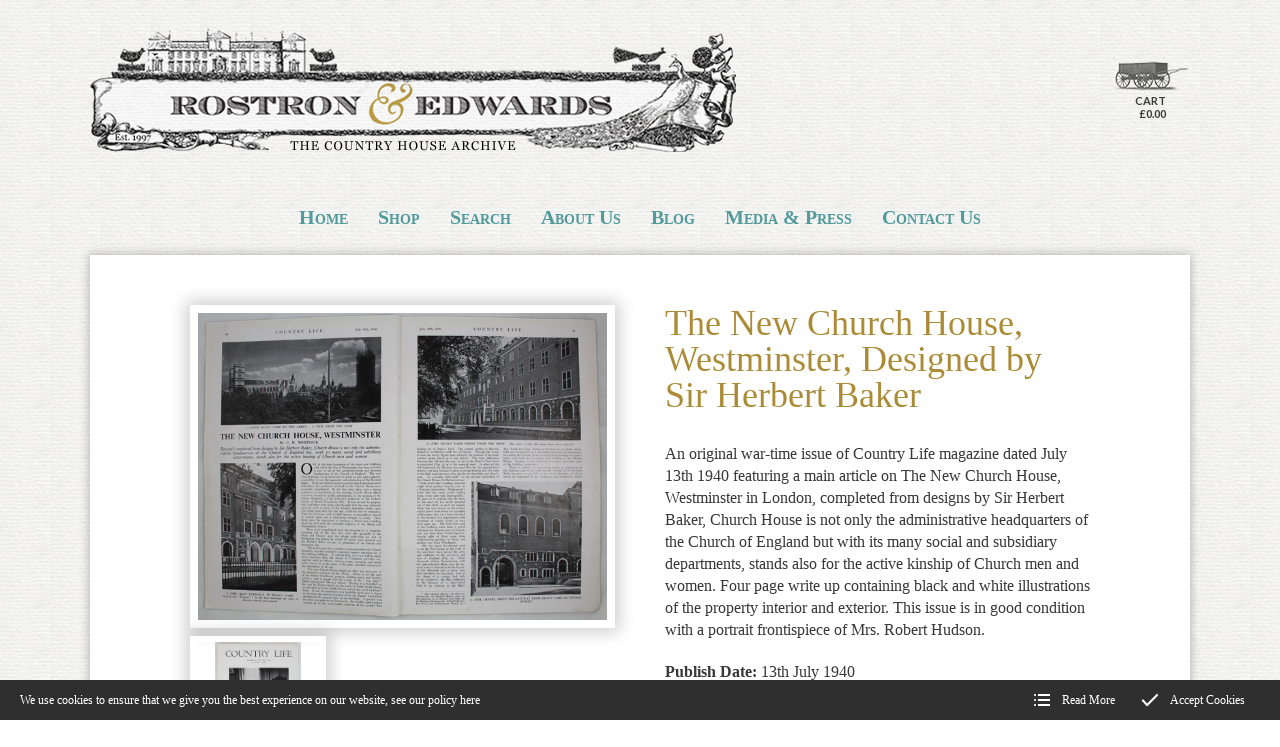

--- FILE ---
content_type: text/html; charset=utf-8
request_url: https://www.rostronandedwards.com/shop/Country_Life_Magazines/the-new-church-house-westminster-designed-by-sir-herbert-baker
body_size: 5766
content:
<!DOCTYPE html>
<html lang="en-GB" itemscope itemtype="http://schema.org/WebPage" prefix="og: http://ogp.me/ns# fb: http://ogp.me/ns/fb# website: http://ogp.me/ns/website#">
<head>
<meta charset="utf-8">
<script async src="https://www.googletagmanager.com/gtag/js?id=G-WCTSME2TDT"></script><script>window.dataLayer = window.dataLayer || [];function gtag(){dataLayer.push(arguments);}gtag('js', new Date());gtag('config','G-WCTSME2TDT');gtag('config','UA-40984827-1');</script>
<meta http-equiv="x-ua-compatible" content="ie=edge">
<title>Country Life on The New Church House Westminster in London July 13th 1940</title>
<meta name="viewport" content="width=device-width, minimum-scale=1, initial-scale=1">
<meta name="description" content=" A main illustrated article on the New Church House in Westminster designed by Sir Herbert Baker. Country Life publication date July 13th 1940.  ">
<link rel="canonical" href="https://www.rostronandedwards.com/shop/Country_Life_Magazines/the-new-church-house-westminster-designed-by-sir-herbert-baker">
<meta property="og:price:amount" content="60.00">
<meta property="og:price:currency" content="GBP">
<meta property="product:brand" content="Rostron & Edwards">
<meta property="product:availability" content="in stock">
<meta property="product:condition" content="used">
<meta property="product:locale" content="en_GB">
<meta property="product:price:amount" content="60.00">
<meta property="product:price:currency" content="GBP">
<meta property="product:retailer_item_id" content="8340">
<meta property="og:type" content="website">
<meta property="og:url" content="https://www.rostronandedwards.com/shop/Country_Life_Magazines/the-new-church-house-westminster-designed-by-sir-herbert-baker">
<meta property="og:title" content="Country Life on The New Church House Westminster in London July 13th 1940">
<meta property="og:description" content=" A main illustrated article on the New Church House in Westminster designed by Sir Herbert Baker. Country Life publication date July 13th 1940.  ">
<meta property="og:image" content="https://www.rostronandedwards.com/images/Products/8340_A.jpg?v=10">
<meta property="og:image:width" content="600">
<meta property="og:image:height" content="451">
<meta property="og:locale" content="en_GB">
<meta property="og:site_name" content="Rostron & Edwards">
<meta name="twitter:card" content="summary">
<meta name="twitter:title" content="Country Life on The New Church House Westminster in London July 13th 1940">
<meta name="twitter:description" content=" A main illustrated article on the New Church House in Westminster designed by Sir Herbert Baker. Country Life publication date July 13th 1940.  ">
<meta name="twitter:image" content="https://www.rostronandedwards.com/images/Products/8340_A.jpg?v=10">
<meta name="copyright" content="&copy; 2019-2026 Rostron & Edwards">
<link rel="icon" type="image/png" href="/favicon.png?v=10">
<style type="text/css">
  .init {opacity: 0;-webkit-transition: all 800ms cubic-bezier(0.445, 0.05, 0.55, 0.95);transition: all 800ms cubic-bezier(0.445, 0.05, 0.55, 0.95);}
</style>
<script type="text/javascript">
  document.documentElement.className = 'init';
  var loadStart = Date.now();
</script>
<link rel="stylesheet" type="text/css" href="https://fonts.googleapis.com/css2?family=Lato:ital,wght@0,400;0,700;1,400&family=Parisienne&display=swap">
<link rel="stylesheet" type="text/css" href="/includes/css/tvw-fonts.css">
<link rel="stylesheet" type="text/css" href="/includes/3rdparty/cc/themes/dark/cc.css">
<link rel="stylesheet" type="text/css" href="/includes/css/tvw-icon.css?v=10">
<link rel="stylesheet" type="text/css" href="/includes/3rdparty/fancybox/jquery.fancybox.min.css">
<link rel="stylesheet" type="text/css" href="/includes/css/tvw-acc-menu.css?v=10">
<link rel="stylesheet" type="text/css" href="/includes/css/tvw-main.css?v=10">
</head>
<body class="manageable shop">
<!--[if IE]>
<p>Unfortunately this site no longer supports your browser. Update your browser <a href="https://browser-update.org/update.html" target="_blank" rel="noopener">here</a>, then reload this page to continue.</p>
<![endif]-->
<script type="application/ld+json">{"@context": "http://schema.org","@type": "BreadcrumbList","itemListElement": [{"@type": "ListItem","position": 1,"name": "Home","item": "https://www.rostronandedwards.com"},{"@type": "ListItem","position": 2,"name": "Shop","item": "https://www.rostronandedwards.com/shop"},{"@type": "ListItem","position": 3,"name": "Early Country Life Magazines","item": "https://www.rostronandedwards.com/shop/Country_Life_Magazines"},{"@type": "ListItem","position": 4,"name": "The New Church House, Westminster, Designed by Sir Herbert Baker","item": "https://www.rostronandedwards.com/shop/Country_Life_Magazines/the-new-church-house-westminster-designed-by-sir-herbert-baker"}]}</script>
<div id="page-con" class="body">
<div id="home" class="is-nav-dock content hero-below-nav">
<header id="maf-nav-head" class="content is-main-header maf-squish is-fixed" data-maf-sq-at="10">
<div class="h-con">
<div class="ui-con">
<a href="/" class="company-brand">
<img id="logo" src="/images/Layout/rostron-and-edwards-logo.png?v=10" alt="Rostron & Edwards The country house archive"></a><!-- .company-brand -->
<div id="header-ui">
<a id="basket-link" href="/basket" aria-label="open shopping basket"><span><img src="/images/Layout/icon-gfx/rae-cart.png" alt="basket icon"></span>
<span>Cart<br>£0.00</span></a>
</div><!-- #header-ui -->
</div><!-- .ui-con -->
<div class="n-con">
<nav id="site-nav" class="maf-acc-menu" aria-label="Main menu use the tab or arrow keys to navigate">
<div class="mobile-burger" role="button" aria-label="open site menu" tabindex="0" aria-haspopup="true" aria-expanded="false">
<div class="lines">
<span class="line1"></span>
<span class="line2"></span>
<span class="line3"></span>
</div>
</div><!-- .is-burger -->
<div id="menu-con">
<ul id="menu" role="menubar" class="nav level-1" aria-label="site navigation for Rostron & Edwards">
<li role="none" id="maf-pl-1" class="level-1-link home-link">
<a role="menuitem" href="/"><span>Home</span></a></li>
<li role="none" id="maf-pr-5" class="level-1-link">
<a role="menuitem" href="/shop"><span>Shop</span></a>
<ul role="menu" aria-label="Shop sub menu">
<li role="none"><a role="menuitem" href="/shop/Country_Life_Magazines"><span>Early Country Life Magazines</span></a></li>
<li role="none"><a role="menuitem" href="/shop/british-architects-and-landscape-designers-in-country-life-magazine"><span>Architects in Country Life</span></a></li>
<li role="none"><a role="menuitem" href="/shop/Antique_Print"><span>Antique Prints</span></a></li>
<li role="none"><a role="menuitem" href="/shop/rare_pencil_drawings_of_Country_Houses"><span>Architectural Drawings 1840-1850</span></a></li>
<li role="none"><a role="menuitem" href="/shop/Antique_collector_Magazine"><span>Antique Collector Magazine</span></a></li>
<li role="none"><a role="menuitem" href="/shop/New_Arrivals"><span>New Arrivals (Antique Prints)</span></a></li>
<li role="none"><a role="menuitem" href="/shop/Books_on_Country_Houses"><span>Rare Antique Books and Ephemera</span></a></li>
<li role="none"><a role="menuitem" href="/shop/Illustrated_London_News_English_Homes"><span>Illustrated London News</span></a></li>
</ul>
</li>
<li role="none" id="maf-pl-6" class="level-1-link">
<a role="menuitem" href="/search"><span>Search</span></a></li>
<li role="none" id="maf-pl-2" class="level-1-link">
<a role="menuitem" href="/about-us"><span>About Us</span></a></li>
<li role="none" id="maf-pl-3" class="level-1-link">
<a role="menuitem" href="/blog"><span>Blog</span></a></li>
<li role="none" id="maf-pl-11" class="level-1-link">
<a role="menuitem" href="/media-and-press"><span>Media & Press</span></a></li>
<li role="none" id="maf-pl-4" class="level-1-link">
<a role="menuitem" href="/contact-us"><span>Contact Us</span></a></li>
</ul>
</div><!-- #menu-con -->
</nav>
<script type="application/ld+json">{"@context":"https://schema.org","@type":"ItemList","itemListElement":[{"@type":"SiteNavigationElement","position":1,"name":"Home","description":"Suppliers of fine and rare 18th & 19th Century antique prints of country houses & original issues of Country Life magazine 1897 - 1940. Rostron & Edwards specialising in Country Life for over twenty five years. Search our archives for original issues.","url":"https://www.rostronandedwards.com/"},{"@type":"SiteNavigationElement","position":2,"name":"Shop","description":"Rare antique prints of English country houses, historic and listed buildings. Original Issues of Country Life magazine from 1897 to1940 available to purchase. Specialising in rare antique books, ephemera, photographs and historical documents relating to architecture and English buildings.","url":"https://www.rostronandedwards.com/shop"},{"@type":"SiteNavigationElement","position":2,"name":"Search","description":"Rostron & Edwards search for Country House Articles from Country Life magazines. From the first year of publication (1897) to 1940. Rare antique prints of english country houses and historical buildings.","url":"https://www.rostronandedwards.com/search"},{"@type":"SiteNavigationElement","position":3,"name":"About Us","description":"Rostron & Edwards, The Partners: Alison J Edwards and Trevor Rostron. Specialists in antique prints and books on architecture and english country houses. Fine works of art on paper and supplying old original issues of Country Life magazine since for over twenty five years.","url":"https://www.rostronandedwards.com/about-us"},{"@type":"SiteNavigationElement","position":4,"name":"Blog","description":"Read articles by antique book and print specialist Alison J Edwards, owner of Rostron & Edwards The Country House Archive. Including articles on Modernist Architecture, Architects and Designers that featured in Country Life magazine.","url":"https://www.rostronandedwards.com/blog"},{"@type":"SiteNavigationElement","position":5,"name":"Media & Press","description":"Media & Press - Rostron & Edwards Antiqure Prints","url":"https://www.rostronandedwards.com/media-and-press"},{"@type":"SiteNavigationElement","position":6,"name":"Contact Us","description":"Contact address and telephone numbers for Rostron & Edwards The Country House Archive","url":"https://www.rostronandedwards.com/contact-us"},{"@type":"SiteNavigationElement","position":8,"name":"Early Country Life Magazines","description":"Country Houses & Properties featured in Country Life Magazine from 1897-1940, Search online at Rostron & Edwards for complete country house articles from the first year of publication in 1897 to post war. Rare illustrated articles on many of England's Lost and demolished Country Houses","url":"https://www.rostronandedwards.com/shop/Country_Life_Magazines"},{"@type":"SiteNavigationElement","position":9,"name":"Architects in Country Life","description":"Architects and Landscape designers that featured in Country Life magazine from 1897-1940, including Modernist architects Oliver Hill and Oswald Milne and designers from the arts and crafts movement such as William Morris. Landscapers and Gardeners, Humphry Repton and Capability Brown.","url":"https://www.rostronandedwards.com/shop/british-architects-and-landscape-designers-in-country-life-magazine"},{"@type":"SiteNavigationElement","position":10,"name":"Antique Prints","description":"Fine Antique Prints, Photographs and Plans of English Country Houses, Mansions, Castles and Ruins by Artists including Johannes Kip, Michael Burgher, Rudolph Ackermann, John Preston Neale and Alexander Francis Lydon.","url":"https://www.rostronandedwards.com/shop/Antique_Print"},{"@type":"SiteNavigationElement","position":11,"name":"Architectural Drawings 1840-1850","description":"Original antique pencil drawings of Georgian Country Houses drawn by C. J. Greenwood and Frederick Peake, drawn between 1840 and 1850, extremely rare art work of architecture by John Dobson and other architects many inscribed and dated","url":"https://www.rostronandedwards.com/shop/rare_pencil_drawings_of_Country_Houses"},{"@type":"SiteNavigationElement","position":12,"name":"Antique Collector Magazine","description":"Houses featured in early issues of Antique Collector Magazine created in 1930 and published bi-monthly. Original issues for sale from 1930.","url":"https://www.rostronandedwards.com/shop/Antique_collector_Magazine"},{"@type":"SiteNavigationElement","position":13,"name":"New Arrivals (Antique Prints)","description":"Rostron & Edwards New Arrivals of Antique Prints by various artists including Johannes Kip, Michael Burghers, Paul Sandby and John Preston Neale. Including early copper plate engraved birds-eye views and rare lithographs of Cornish Country Houses published by Edwin Twycross and John Bartlett mid 19th Century.","url":"https://www.rostronandedwards.com/shop/New_Arrivals"},{"@type":"SiteNavigationElement","position":14,"name":"Rare Antique Books and Ephemera","description":"Fine and Rare Antique Books on Architecture, English Country Houses and a collection of scarce Estate Sale Brochures and Auction Particulars of English Country Estates. Available to Browse and Purchase at Rostron & Edwards: The Country House Archive.","url":"https://www.rostronandedwards.com/shop/Books_on_Country_Houses"},{"@type":"SiteNavigationElement","position":15,"name":"Illustrated London News","description":"Rare English Homes Articles published in the Illustrated London News or ILN drawn by George Montbard and published between 1885 and 1895","url":"https://www.rostronandedwards.com/shop/Illustrated_London_News_English_Homes"}]}</script></div><!-- .n-con -->
</div><!-- .h-con -->
</header>
</div><!-- .is-nav-dock -->
<main>
<article class="product">
<script type="application/ld+json">{"@context":"http://schema.org/","@type":"Product","name":"The New Church House, Westminster, Designed by Sir Herbert Baker","url":"https://www.rostronandedwards.com/shop/Country_Life_Magazines/the-new-church-house-westminster-designed-by-sir-herbert-baker","image":"https://www.rostronandedwards.com/images/Products/8340_A.jpg?v=10","description":"An original war-time issue of Country Life magazine dated July 13th 1940 featuring a main article on The New Church House, Westminster in London, completed from designs by Sir Herbert Baker, Church House is not only the administrative headquarters of the Church of England but with its many social and subsidiary departments, stands also for the active kinship of Church men and women. Four page write up containing black and white illustrations of the&amp;hellip;","sku":"1826","brand":{"@type":"Brand","name":"Rostron & Edwards"},"offers":{"@type":"Offer","priceCurrency":"GBP","price":"60","priceValidUntil":"2026-02-06","itemCondition":"http://schema.org/UsedCondition","availability":"http://schema.org/InStock","url":"https://www.rostronandedwards.com/shop/Country_Life_Magazines/the-new-church-house-westminster-designed-by-sir-herbert-baker","seller":{"@type": "Organization","name":"Rostron & Edwards"}}}</script>
<section class="content two-column shop-section product-detail">
<div class="row">
<div class="column half maf-col-1"><div class="maf-content">
<h1 class="name">The New Church House, Westminster, Designed by Sir Herbert Baker</h1>
<div class="short-description">
<p>An original war-time issue of Country Life magazine dated July 13th 1940 featuring a main article on The New Church House, Westminster in London, completed from designs by Sir Herbert Baker, Church House is not only the administrative headquarters of the Church of England but with its many social and subsidiary departments, stands also for the active kinship of Church men and women. Four page write up containing black and white illustrations of the property interior and exterior. This issue is in good condition with a portrait frontispiece of Mrs. Robert Hudson.</p>
</div>
<p class="label"><strong>Publish Date:</strong> 13th July  1940</p><p class="label"><strong>County:</strong> London</p><p class="label"><strong>Illustrator:</strong> Country Life</p>
<div class="price">
<span class="price-string"><span class="currency">£</span><span class="value">60</span></span><form name="cart" method="post" action="/basket/">
<input type="hidden" name="add" value="8340"><input type="hidden" name="t" value="1"><button name="submit" class="button buy">Buy Now</button></form></div><!-- .price -->
</div></div><!-- .column.half.maf-col-1 -->
<div class="column half maf-col-2">
<div class="maf-background"></div>
<div class="maf-content">
<div class="fb-gallery"><a data-fancybox="gallery" role="button" href="/images/Products/8340_A.jpg"><div><img class="maf-tn" src="/images/Products/8340_A.jpg" alt="image 1"></div></a><a data-fancybox="gallery" role="button" href="/images/Products/8340_B.jpg"><div><img class="maf-tn" src="/images/Products/8340_B.jpg" alt="image 2"></div></a></div>
</div></div><!-- .column.maf-col-2 -->
</div><!-- .row -->
</section><!-- .content.product-detail -->
</article><!-- .product -->
</main>
<footer id="footer" class="is-footer maf-f-sta">
<section>
<div class="maf-background" style="background-image:url('/images/Layout/footer-bg.webp?v=10');"></div>
<script type="application/ld+json">{"@context":"http://schema.org","@type":"ProfessionalService","name":"Rostron & Edwards","legalName":"Rostron & Edwards","url":"https://www.rostronandedwards.com","logo":"https://www.rostronandedwards.com/images/Layout/rostron-and-edwards-logo.png","image":["https://www.rostronandedwards.com/images/Layout/rostron-and-edwards-logo.png","https://www.rostronandedwards.com/images/Layout/og-img.jpg?v=10"],"vatID":"359 1595 19","telephone":"+441584890621","priceRange":"££-££££","address":{"@type":"PostalAddress","streetAddress":"The Grove","addressLocality":"Hope Bagot, Ludlow","addressRegion":"Shropshire","addressCountry":"United Kingdom","postalCode":"SY8 3AQ"},"hasMap":"https://goo.gl/maps/bXGLye4iLxzWgEQLA","geo":{"@type":"GeoCoordinates","latitude":"52.365368","longitude":"-2.612042"},"openingHoursSpecification":[{"@type":"OpeningHoursSpecification","dayOfWeek":"Monday","opens":"09:00","closes":"17:00"},{"@type":"OpeningHoursSpecification","dayOfWeek":"Tuesday","opens":"09:00","closes":"17:00"},{"@type":"OpeningHoursSpecification","dayOfWeek":"Wednesday","opens":"09:00","closes":"17:00"},{"@type":"OpeningHoursSpecification","dayOfWeek":"Thursday","opens":"09:00","closes":"17:00"},{"@type":"OpeningHoursSpecification","dayOfWeek":"Friday","opens":"09:00","closes":"17:00"}],"sameAs":["https://www.instagram.com/rostronandedwards"]}</script>
<div class="row">
<div class="column whole maf-col-1">
<div class="maf-background"></div>
<div class="maf-content">
<a id="b2t-link" href="#home"><img src="/images/Layout/icon-gfx/rae-balloon.png" alt=""><br><span>Back to Top</span></a><p><img id="logo-f" src="/images/Layout/rostron-and-edwards-logo.png" alt="Rostron & Edwards The country house archive"></p>
<br>
<span class="name company-name">Rostron &amp; Edwards</span>
<address><span>The Grove</span>, <span>Hope Bagot, Ludlow</span>, <span>Shropshire</span>, <br><span>SY8 3AQ</span></address>
<p class="phone-block company-tel"><i class="tvw-phone"></i><strong>Tel.</strong> <a href="tel:+441584890621" class="phone">+44 (0)1584 890621</a></p>
<br>
<h2>Payment Methods</h2>
<p><img src="/images/Layout/payment-methods-re.png" alt="visa, mastercard, paypal and maestro"></p>
<br>
<h2>Stay in Touch</h2>
<p class="small-margin"><a class="social-link" href="https://www.instagram.com/rostronandedwards" target="_blank" rel="noopener"><img src="/images/Layout/instagram.png">Follow us on Instagram</a></p><p class="small-margin"><a class="social-link" href="newsletter-subscription"><img src="/images/Layout/icon-gfx/rae-scribe.png" alt="">Sign up to our Newsletter</a></p></div><!-- .maf-content -->
</div><!-- .column.maf-col-1 -->
</div><!-- .row -->
<img id="spr-1" src="/images/Layout/peacock.png" alt="">
</section>
<section class="legals">
<div class="row">
<div class="column whole maf-col-2">
<div class="maf-content">
<p>Copyright &copy; Rostron & Edwards | Website by <a class="meet-your-maker" href="//www.visualworks.co.uk" target="_blank" rel="nofollow noopener">TVW</a> | <a href="/copyright-notice">Copyright Notice</a> | <a href="/privacy-policy">Privacy Policy</a> | <a href="/terms-and-conditions">Terms and Conditions</a></p>
</div><!-- .maf-content -->
</div><!-- .column.maf-col-1 -->
</div><!-- .row -->
</section><!-- .legals -->
</footer>
</div><!-- .body -->
<script src="https://ajax.googleapis.com/ajax/libs/jquery/3.3.1/jquery.min.js"></script>
<script type="text/javascript" src="/includes/3rdparty/cc/jquery.cookie.js"></script>
<script type="text/javascript" src="/includes/3rdparty/cc/cc.js"></script>
<script type="text/javascript" src="/includes/3rdparty/fancybox/jquery.fancybox.min.js"></script>
<script type="text/javascript" src="/includes/3rdparty/anim/gsap-lib/TweenMax.min.js"></script>
<script type="text/javascript" src="/includes/3rdparty/anim/gsap-lib/plugins/ScrollToPlugin.min.js"></script>
<script type="text/javascript" src="/includes/3rdparty/anim/scroll-magic/ScrollMagic.min.js"></script>
<script type="text/javascript" src="/includes/3rdparty/anim/scroll-magic/plugins/animation.gsap.min.js"></script>
<script type="text/javascript" src="/includes/js/tvw-acc-menu.js?v=10"></script>
<script type="text/javascript" src="/includes/js/tvw-main.js?v=10"></script>
<span id="maf-prt" data-rt="0.012452"></span>
</body>
</html>


--- FILE ---
content_type: text/css
request_url: https://www.rostronandedwards.com/includes/css/tvw-main.css?v=10
body_size: 44696
content:
@keyframes appear {
  0% {
    opacity: 0;
  }
  100% {
    opacity: 1;
  }
}
@keyframes dissappear {
  0% {
    display: inline-block;
    opacity: 1;
  }
  99% {
    opacity: 0;
  }
  100% {
    display: none !important;
    opacity: 0;
  }
}
@keyframes point-r {
  0% {
    transform: translate(0, -50%);
  }
  50% {
    transform: translate(10px, -50%);
  }
  100% {
    transform: translate(0, -50%);
  }
}
@keyframes point-d {
  0% {
    transform: translate(0, 0);
  }
  50% {
    transform: translate(0, 25%);
  }
}
@keyframes slide_right {
  0% {
    transform: translateX(-100vw);
  }
  100% {
    transform: translateX(0);
  }
}
@keyframes slide_left {
  0% {
    transform: translateX(100vw);
  }
  100% {
    transform: translateX(0);
  }
}
@keyframes centre-scale {
  0% {
    transform: translate(-50%, -50%) scale(1);
  }
  50% {
    transform: translate(-50%, -50%) scale(1.3);
  }
  100% {
    transform: translate(-50%, -50%) scale(1);
  }
}
* {
  box-sizing: border-box;
}

html {
  font-size: 62.5%;
}

html, body, #page-con {
  margin: 0;
  overflow-x: hidden;
}

body {
  font-family: Georgia, Times, "Times New Roman", serif;
  font-size: 1.5em;
  font-weight: 400;
}
@media not all and (-webkit-min-device-pixel-ratio: 0), not all and (min-resolution: 0.001dpcm) {
  @supports (-webkit-appearance: none) {
    body.mob-menu-open #page-con {
      position: fixed;
      overflow: hidden;
      top: 0;
      right: 0;
      bottom: 0;
      left: 0;
    }
  }
}

#page-con {
  background-color: white;
  background-image: url("/images/Layout/page-bg-small.jpg");
  background-repeat: repeat;
  position: relative;
  transition: all 350ms ease-out;
}
@media only screen and (min-width: 768px) {
  #page-con {
    background-image: url("/images/Layout/page-bg-default.jpg");
    background-size: 100vw auto;
  }
}
body.shop #page-con {
  background-image: url("/images/Layout/page-bg-small.jpg");
  background-size: auto;
}

header, section, footer, .section {
  background-position: center;
  background-repeat: no-repeat;
  background-size: cover;
  color: rgb(57, 57, 57);
  font-family: Georgia, Times, "Times New Roman", serif;
  font-weight: 400;
  line-height: 1.4;
  position: relative;
  font-size: 1.6rem;
  font-weight: 400;
}
@media only screen and (min-width: 768px) {
  header, section, footer, .section {
    font-size: 1.6rem;
  }
}

aside, section, .section, footer {
  align-items: stretch;
  align-content: stretch;
  background-position: center;
  background-repeat: no-repeat;
  background-size: cover;
  display: flex;
  flex-direction: column;
  justify-content: flex-start;
  overflow: hidden;
  width: 100%;
}
aside.reverse .row, aside.col-rev .row, section.reverse .row, section.col-rev .row, .section.reverse .row, .section.col-rev .row, footer.reverse .row, footer.col-rev .row {
  flex-direction: column-reverse;
}
@media only screen and (min-width: 1024px) {
  aside .row, section .row, .section .row, footer .row {
    flex-direction: row;
  }
  aside.reverse .row, section.reverse .row, .section.reverse .row, footer.reverse .row {
    flex-direction: row-reverse;
  }
  aside.col-rev .row, section.col-rev .row, .section.col-rev .row, footer.col-rev .row {
    flex-direction: row;
  }
}

section.maf-h-c .header, .section.maf-h-c .header {
  padding: 0 !important;
}
section.maf-h-c .header .maf-content, .section.maf-h-c .header .maf-content {
  border: 0;
  padding: 0 !important;
}
section.maf-f-c .footer, .section.maf-f-c .footer {
  padding: 0 !important;
}
section.maf-f-c .footer .maf-content, .section.maf-f-c .footer .maf-content {
  display: none;
  padding: 0 !important;
}

.header {
  align-items: center;
  display: flex;
  flex-direction: column;
  justify-content: flex-start;
  margin: 0 auto;
  max-width: 1100px;
  padding: 0 0 0 0;
  width: 100%;
  z-index: 1;
}
@media only screen and (min-width: 576px) {
  .header {
    padding: 0 25px 0 25px;
  }
}
.header .maf-content {
  padding: 45px 25px 0 25px;
  text-align: center;
}
.header .maf-content > *:last-child {
  margin-bottom: 0;
}

.footer {
  align-items: center;
  display: flex;
  flex-direction: column;
  justify-content: flex-start;
  margin: 0 auto;
  max-width: 1200px;
  padding: 0 12.5px 22.5px 12.5px;
  text-align: center;
  width: 100%;
}
@media only screen and (min-width: 576px) {
  .footer {
    padding: 0 25px 45px 25px;
  }
}
.footer .maf-content {
  padding: 0 12.5px;
}
@media only screen and (min-width: 576px) {
  .footer .maf-content {
    padding: 0 25px;
  }
}

.is-nav-dock {
  height: 120px;
  width: 100%;
}
@media only screen and (min-width: 768px) {
  .is-nav-dock {
    height: 255px;
  }
}
.is-nav-dock.hero-under-nav {
  left: 0;
  position: absolute;
  top: 0;
}
#sub-nav-dock {
  height: 87px;
  width: 100%;
}
#sub-nav-dock #sub-nav {
  background-color: rgb(187, 185, 185);
  height: 87px;
  position: relative;
  transition: all 350ms ease-out;
}
#sub-nav-dock #sub-nav #sub-logo {
  align-items: center;
  color: white;
  display: flex;
  height: 40%;
  left: 25px;
  position: absolute;
  top: 50%;
  transform: translateY(-50%);
}
#sub-nav-dock #sub-nav #sub-logo a {
  display: inline-block;
  height: 100%;
  padding-right: 10px;
}
#sub-nav-dock #sub-nav #sub-logo a img {
  height: 100%;
  transition: height 350ms ease-out;
  width: auto;
}
#sub-nav-dock #sub-nav #sub-logo span {
  display: inline-block;
  font-family: "EngraversOpti-Inline", serif;
  font-size: 1.8rem;
  line-height: 1;
  text-transform: uppercase;
}
@media only screen and (min-width: 1152px) {
  #sub-nav-dock #sub-nav #sub-logo span {
    font-size: 2.4rem;
    margin-top: 6px;
  }
}
@media only screen and (min-width: 1152px) {
  #sub-nav-dock #sub-nav #sub-logo {
    height: 60%;
  }
}
#sub-nav-dock #sub-nav #ticket-link {
  height: 30px;
  position: absolute;
  right: 25px;
  top: 50%;
  transform: translate(0, -50%);
  transition: height 350ms ease-out;
}
#sub-nav-dock #sub-nav #ticket-link a.button {
  background-color: white;
  border-color: white;
  color: rgb(187, 185, 185);
  font-size: 1.8rem;
  height: 100%;
  transition: all 350ms ease-out;
}
#sub-nav-dock #sub-nav #ticket-link a.button:hover {
  color: rgb(82, 154, 156);
  box-shadow: 6px 6px 4px 0 rgba(0, 0, 0, 0.15);
}
@media only screen and (min-width: 1024px) {
  #sub-nav-dock #sub-nav #ticket-link {
    left: 50%;
    right: auto;
    transform: translate(-50%, -50%);
  }
}
@media only screen and (min-width: 1152px) {
  #sub-nav-dock #sub-nav #ticket-link {
    height: 57px;
  }
  #sub-nav-dock #sub-nav #ticket-link a.button {
    font-size: 2.2rem;
  }
}
#sub-nav-dock #sub-nav #sub {
  right: 25px;
  position: absolute;
  top: 50%;
  transform: translateY(-50%);
}
#sub-nav-dock #sub-nav #sub .is-burger {
  height: 40px;
  right: -5px;
  top: 50%;
  transform: translateY(-50%);
  width: 40px;
}
#sub-nav-dock #sub-nav #sub.is-mobile {
  height: 100%;
}
#sub-nav-dock #sub-nav #sub.is-mobile .is-burger {
  display: none;
  visibility: hidden;
}
#sub-nav-dock #sub-nav #sub.is-mobile.maf-3 .links {
  display: none;
}
#sub-nav-dock #sub-nav #sub.is-mobile.maf-3 .links.active {
  display: none;
}
#sub-nav-dock #sub-nav #sub.is-web .is-burger {
  display: none;
}
#sub-nav-dock #sub-nav #sub.is-web > div .links > ul > li > a {
  text-transform: none;
}
@media only screen and (min-width: 1152px) {
  #sub-nav-dock #sub-nav #sub.is-web > div .links > ul > li > a {
    text-transform: uppercase;
  }
}
#sub-nav-dock #sub-nav.stuck {
  box-shadow: 0 6px 6px 0 rgba(0, 0, 0, 0.2);
  height: 50px;
  left: 0;
  position: fixed;
  top: 50px;
  z-index: 100;
}
#sub-nav-dock #sub-nav.stuck #sub-logo span {
  font-size: 1.8rem;
  margin: 0;
}
#sub-nav-dock #sub-nav.stuck #ticket-link {
  height: 35px;
}

.content {
  margin-left: auto;
  margin-right: auto;
  max-width: 100%;
  width: 100%;
}

.row {
  align-items: stretch;
  align-content: stretch;
  background-position: center;
  background-repeat: no-repeat;
  background-size: cover;
  display: flex;
  flex: 1 1 auto;
  flex-direction: column;
  flex-wrap: nowrap;
  justify-content: center;
  margin: 0 auto;
  max-width: 1200px;
  overflow: hidden;
  position: relative;
  width: 100%;
  padding: 0;
}
@media only screen and (min-width: 576px) {
  .row {
    padding: 0 25px;
  }
}
@media only screen and (min-width: 1024px) {
  .row {
    flex-direction: row;
    flex-wrap: wrap;
  }
}
.row.nested {
  padding: 0;
}

.column {
  align-items: center;
  background-color: transparent;
  background-position: center;
  background-repeat: no-repeat;
  background-size: cover;
  display: flex;
  flex: 1 1 auto;
  flex-direction: column;
  justify-content: flex-start;
  min-height: 0;
  overflow: hidden;
  position: relative;
  padding: 45px 25px;
}
@media only screen and (min-width: 576px) {
  .column {
    padding: 45px 25px;
  }
}
@media only screen and (min-width: 960px) {
  .column {
    padding: 45px 25px;
  }
}
@media only screen and (min-width: 1024px) {
  .column {
    min-height: 0;
  }
}
.column.hide-mobile {
  display: none;
}
@media only screen and (min-width: 768px) {
  .column.hide-mobile {
    display: flex;
  }
}
.column.nested {
  margin: 0;
  padding: 0;
}

.maf-content {
  align-items: center;
  background-position: center;
  background-repeat: no-repeat;
  background-size: cover;
  display: flex;
  flex-direction: column;
  position: relative;
  width: 100%;
  z-index: 1;
  padding: 0;
}
.maf-content span[style*="background-color:"] {
  padding: 0.2em 0.3em;
}
.maf-content > *:first-child {
  margin-top: 0;
}
.maf-content > *:last-child {
  margin-bottom: 0;
}
.maf-content > *:last-child > *:last-child {
  margin-bottom: 0;
}
.maf-content.push-last {
  height: 100%;
}
.maf-content.push-last > *:last-child {
  margin-top: auto;
}

.maf-header {
  padding: 45px 25px 0 25px;
  padding-bottom: 0;
  width: 100%;
}
@media only screen and (min-width: 576px) {
  .maf-header {
    padding: 45px 25px 0 25px;
    padding-bottom: 0;
  }
}
@media only screen and (min-width: 960px) {
  .maf-header {
    padding: 45px 25px 0 25px;
    padding-bottom: 0;
  }
}
@media only screen and (min-width: 1024px) {
  .maf-header {
    padding: 45px 25px;
    padding-bottom: 0;
  }
}
.maf-header > *:last-child {
  margin-bottom: 0;
}
.maf-header > *:last-child > *:last-child {
  margin-bottom: 0;
}

.fifth {
  width: 100%;
}
@media only screen and (min-width: 960px) {
  .fifth {
    width: 20%;
  }
}

.quarter {
  width: 100%;
}
@media only screen and (min-width: 768px) {
  .quarter {
    width: 50%;
  }
}
@media only screen and (min-width: 1024px) {
  .quarter {
    width: 25%;
  }
}

.third {
  width: 100%;
}
@media only screen and (min-width: 1024px) {
  .third {
    width: 33.333%;
  }
}

.half {
  width: 100%;
}
@media only screen and (min-width: 1024px) {
  .half {
    width: 50%;
  }
}

.two-thirds {
  width: 100%;
}
@media only screen and (min-width: 1024px) {
  .two-thirds {
    width: 66.666%;
  }
}

.three-quarters {
  width: 100%;
}
@media only screen and (min-width: 1024px) {
  .three-quarters {
    width: 75%;
  }
}

.whole {
  align-items: center;
  text-align: center;
  width: 100%;
}

.col-7 {
  width: 100%;
}
@media only screen and (min-width: 1024px) {
  .col-7 {
    width: 58.333%;
  }
}

.col-5 {
  width: 100%;
}
@media only screen and (min-width: 1024px) {
  .col-5 {
    width: 41.666%;
  }
}

.maf-bg-overlay, .maf-background, .maf-background-image, .image-overlay, .maf-sprite-layer {
  background-position: center;
  background-repeat: no-repeat;
  background-size: cover;
  height: calc(100% + 1px);
  left: 50%;
  overflow: hidden;
  position: absolute;
  text-align: center;
  transform: translate(-50%, -50%);
  top: 50%;
  width: calc(100% + 2px);
  z-index: 0;
}
.maf-bg-overlay .texture, .maf-background .texture, .maf-background-image .texture, .image-overlay .texture, .maf-sprite-layer .texture {
  height: 100%;
  width: 100%;
}
.maf-bg-overlay.is-texture, .maf-background.is-texture, .maf-background-image.is-texture, .image-overlay.is-texture, .maf-sprite-layer.is-texture {
  mix-blend-mode: overlay;
  opacity: 0.2;
}
.maf-bg-overlay.is-texture.screen, .maf-background.is-texture.screen, .maf-background-image.is-texture.screen, .image-overlay.is-texture.screen, .maf-sprite-layer.is-texture.screen {
  mix-blend-mode: screen;
  opacity: 0.8;
}

.maf-sprite-layer {
  height: 100%;
  left: 0;
  transform: none;
  top: 0;
  width: 100%;
}

.maf-background-image {
  -o-object-fit: cover;
     object-fit: cover;
  opacity: 1;
  transform: scale(1);
  transform-origin: bottom center;
}

.maf-c-f::after,
.maf-c-f::before {
  content: " ";
  display: table;
}

.maf-c-f::after {
  clear: both;
}

img {
  height: auto;
  line-height: 0;
  max-width: 100%;
  vertical-align: middle;
}

img.maxh {
  max-height: 100%;
  max-width: none;
  width: auto;
}

img.fluid {
  height: auto;
  max-width: none;
  width: 100%;
}

img.al-centre {
  display: block;
  margin-left: auto;
  margin-right: auto;
}

img.al-right {
  display: block;
  margin-left: auto;
  margin-right: 0;
}

img.al-left {
  display: block;
  margin-left: 0;
  margin-right: auto;
}

figure {
  display: inline-flex;
  flex-direction: column;
  margin: 0 auto;
  width: auto;
}
figure figcaption {
  border-bottom: 1px solid rgb(187, 185, 185);
  color: #c1c6c8;
  display: inline-block;
  font-size: 1.6rem;
  font-style: normal;
  padding: 15px 0;
  text-align: left;
  width: 100%;
}

h1, h2, h3, h4, h5, h6, p, a, div, span, address, blockquote {
  text-shadow: 1px 1px 1px rgba(0, 0, 0, 0.004);
  -webkit-font-smoothing: antialiased;
  -moz-osx-font-smoothing: grayscale;
}

a, a:visited {
  color: rgb(82, 154, 156);
  line-height: 1.4;
  text-decoration: none;
  transition: all 350ms ease-out;
}

a:hover, a:focus, a:active {
  opacity: 0.8;
  text-decoration: none;
}

h1, .h1-style, h2, .h2-style, h3, .h3-style, h4, .h4-style, h5, .h5-style, h6.h6-style, p, .p-style, address, blockquote {
  margin: 0 0 20px 0;
  width: 100%;
}

address {
  font-style: normal;
  line-height: 1.4;
}

h1, .h1-style, h2, .h2-style, h3, .h3-style, h4, .h4-style, h5, .h5-style, h6.h6-style {
  font-family: "EngraversOpti-Inline", serif;
  font-weight: 400;
  line-height: 1;
  margin-top: 5px;
  margin-bottom: 30px;
}

h1, .h1-style {
  font-family: "EngraversOpti-Inline", serif;
  font-size: 2.4rem;
  text-transform: uppercase;
}
@media only screen and (min-width: 576px) {
  h1, .h1-style {
    font-size: 3.6rem;
  }
}

h2, .h2-style {
  font-family: "EngraversOpti-Inline", serif;
  font-size: 2.4rem;
  text-transform: uppercase;
}
@media only screen and (min-width: 576px) {
  h2, .h2-style {
    font-size: 3.6rem;
  }
}

h3, .h3-style {
  font-family: "EngraversOpti-Inline", serif;
  font-size: 2.2rem;
  text-transform: uppercase;
}
@media only screen and (min-width: 576px) {
  h3, .h3-style {
    font-size: 2.4rem;
  }
}

h4, .h4-style {
  font-family: "EngraversOpti-Inline", serif;
  font-size: 2rem;
  text-transform: uppercase;
}
@media only screen and (min-width: 576px) {
  h4, .h4-style {
    font-size: 2.2rem;
  }
}

h5, .h5-style {
  font-family: "EngraversOpti-Inline", serif;
  font-size: 1.8rem;
  text-transform: uppercase;
}
@media only screen and (min-width: 576px) {
  h5, .h5-style {
    font-size: 2rem;
  }
}

h6, .h6-style {
  font-family: "EngraversOpti-Inline", serif;
  font-size: 1.8rem;
  text-transform: uppercase;
}

p, .p-style, li, blockquote, address, .body-text {
  line-height: 1.4;
}
p.al-left, .p-style.al-left, li.al-left, blockquote.al-left, address.al-left, .body-text.al-left {
  text-align: left !important;
}
p.al-right, .p-style.al-right, li.al-right, blockquote.al-right, address.al-right, .body-text.al-right {
  text-align: right !important;
}
p.al-centre, .p-style.al-centre, li.al-centre, blockquote.al-centre, address.al-centre, .body-text.al-centre {
  text-align: center !important;
}
p img.al-left, .p-style img.al-left, li img.al-left, blockquote img.al-left, address img.al-left, .body-text img.al-left {
  float: left;
  margin: 0 5px 5px 0;
}
p img.al-right, .p-style img.al-right, li img.al-right, blockquote img.al-right, address img.al-right, .body-text img.al-right {
  float: right;
  margin: 0 0 5px 5px;
}

strong {
  font-weight: 700;
}

sup {
  font-size: 0.5em;
}

sub {
  font-size: 0.5em;
  vertical-align: baseline;
}

hr {
  background-color: rgb(57, 57, 57);
  border: 0;
  display: inline-block;
  height: 1px;
  margin: 10px auto 20px auto;
  width: 100%;
}
hr.heavy {
  margin: 20px 0 40px 0;
  border-top: 5px solid rgb(57, 57, 57);
}
hr.divider {
  background-color: transparent;
  background-image: url("/images/Layout/divider.png");
  background-repeat: no-repeat;
  background-size: contain;
  height: 22px;
  max-width: 1400px;
}

.drop-caps > *:first-child::first-letter {
  float: left;
  font-size: 6em;
  font-weight: 700;
  line-height: 1;
  margin-right: 0.1em;
}

.maf-content ul, .maf-content ol {
  list-style-position: outside;
  margin: 0 0 20px 0;
  padding: 0 0 0 20px;
  width: 100%;
}
.maf-content ul li, .maf-content ol li {
  margin: 0 0 20px 0;
}
.maf-content ul li > p, .maf-content ol li > p {
  margin: 0;
}
.maf-content ul {
  list-style-type: none;
  max-width: 620px;
  padding-left: 40px;
}
.maf-content ul li {
  margin-bottom: 10px;
  position: relative;
}
.maf-content ul li::before {
  background-color: rgb(57, 57, 57);
  border: 1px solid rgb(57, 57, 57);
  border-radius: 50%;
  content: "";
  color: inherit;
  display: inline-block;
  font-weight: bold;
  height: 4px;
  left: -22px;
  position: absolute;
  top: 0.5em;
  width: 4px;
}
.maf-content ol {
  counter-reset: maf-ol-counter;
  list-style: none;
  padding: 0 0 0 1.1em;
  position: relative;
}
.maf-content ol li {
  counter-increment: maf-ol-counter;
  margin-bottom: 5px;
  position: relative;
}
.maf-content ol li::before {
  content: counter(maf-ol-counter) ".";
  color: rgb(57, 57, 57);
  display: inline-block;
  font-family: "EngraversOpti-Inline", serif;
  font-size: 1.3em;
  height: 30px;
  left: -1.1em;
  line-height: 1;
  margin-right: 0.8rem;
  opacity: 1;
  position: absolute;
  top: -0.125em;
  transform: translateY(0.1em);
  vertical-align: top;
  width: 0.8em;
}

blockquote {
  color: rgb(242, 242, 242);
  display: inline-block;
  font-family: Georgia, Times, "Times New Roman", serif;
  font-size: 2.4rem;
  font-weight: 400;
  margin: 0 0 20px 0;
  padding: 0;
  position: relative;
}
blockquote::before {
  background-image: url("/images/Layout/quote.png");
  background-repeat: no-repeat;
  background-size: 100%;
  color: inherit;
  content: "";
  display: none;
  height: 67px;
  left: 0;
  line-height: 1;
  position: absolute;
  top: 0;
  width: 83px;
}
blockquote::after {
  bottom: -0.25em;
  color: inherit;
  display: none;
  content: close-quote;
  font-size: 2em;
  font-weight: 700;
  line-height: 1;
  position: absolute;
  right: 0;
}
blockquote p {
  color: inherit;
  font-size: inherit;
  font-style: italic;
  font-weight: inherit;
  line-height: 1.2;
  margin: 0 0 20px 0;
  /*&:nth-of-type(2){
    color: $text-body-dark;
    font-family: $font-stack-body;
    font-size: 1.4rem;
  	font-style: italic;
    font-weight: 400;
    margin-top: 20px;
    text-transform: uppercase;
  }*/
}
blockquote p.small-text {
  font-size: 1.8rem;
}
blockquote p:last-child {
  color: rgb(57, 57, 57);
  font-style: normal;
  margin-bottom: 0;
}
blockquote.heavy {
  font-family: "EngraversOpti-Inline", serif;
  font-size: 4rem;
  margin: auto 0 !important;
}
@media only screen and (min-width: 576px) {
  blockquote.heavy {
    font-size: 6rem;
  }
}
blockquote.heavy p {
  font-style: normal;
  line-height: 0.9;
  text-transform: uppercase;
}
blockquote.heavy p:last-child {
  color: rgb(232, 24, 107);
  font-size: 2.4rem;
}

table {
  border-collapse: collapse;
  margin: 0;
  padding: 0;
  width: 100%;
}
table tr {
  margin: 0;
}
table tr td {
  padding: 5px;
  vertical-align: top;
}

form {
  transition: all 350ms ease-out;
  width: 100%;
}
form.hide {
  filter: blur(5px) !important;
  height: 0 !important;
  margin: 0 !important;
  opacity: 0 !important;
  transform: scale(0) !important;
  width: 0 !important;
}

.maf-form {
  align-items: center;
  display: flex;
  justify-content: center;
  position: relative;
  width: 100%;
}
.maf-form form, .maf-form .form {
  align-items: flex-start;
  display: flex;
  flex-direction: row;
  flex-wrap: wrap;
  width: 100%;
}
.maf-form form .column.half, .maf-form .form .column.half {
  align-items: flex-start;
  text-align: left;
}
.maf-form form .maf-input, .maf-form .form .maf-input {
  display: inline-block;
  flex: 0 0 auto;
  margin-bottom: 15px;
  position: relative;
  text-align: left;
  width: 100%;
}
.maf-form form .maf-input.half, .maf-form .form .maf-input.half {
  margin-bottom: 10px;
}
@media only screen and (min-width: 768px) {
  .maf-form form .maf-input.half, .maf-form .form .maf-input.half {
    flex-basis: 50%;
  }
  .maf-form form .maf-input.half.left, .maf-form .form .maf-input.half.left {
    padding-right: 10px;
  }
  .maf-form form .maf-input.half.right, .maf-form .form .maf-input.half.right {
    padding-left: 10px;
  }
}
.maf-form form .maf-input.centre, .maf-form .form .maf-input.centre {
  justify-content: center;
  text-align: center;
}
.maf-form form .maf-input textarea, .maf-form .form .maf-input textarea {
  min-height: 220px;
}
.maf-form form .maf-input i, .maf-form .form .maf-input i {
  color: rgb(26, 26, 26);
  display: none;
  position: absolute;
  right: 8px;
  top: 8px;
}
.maf-form form label, .maf-form .form label {
  font-weight: 400;
  margin: 10px 0;
  padding: 0;
  text-transform: uppercase;
}
.maf-form form label sup, .maf-form .form label sup {
  color: rgb(82, 154, 156);
  font-size: 1.6rem;
}
.maf-form form .cap-con, .maf-form .form .cap-con {
  flex-wrap: wrap;
}
.maf-form form .cap-con .g-recap-con, .maf-form .form .cap-con .g-recap-con {
  margin: 0 auto;
  display: inline-block;
  width: 302px;
}
.maf-form form .button, .maf-form .form .button {
  margin: 0;
}
.maf-form .a-f-resp {
  opacity: 0;
  position: absolute;
  transition: opacity 700ms ease-out 700ms;
  width: 100%;
}
.maf-form .a-f-resp.show {
  opacity: 1;
  position: static;
}
.maf-form .a-f-resp h3 {
  margin: 0;
}

input, textarea {
  background-color: transparent;
  border: 1px solid rgb(57, 57, 57);
  color: rgb(57, 57, 57);
  display: inline-block;
  font-family: Georgia, Times, "Times New Roman", serif;
  font-size: 1.6rem;
  font-style: normal;
  font-weight: normal;
  margin: 0;
  outline-color: white;
  padding: 10px 15px;
  width: 100%;
}
input::-moz-placeholder, textarea::-moz-placeholder {
  color: rgb(187, 185, 185);
  font-family: Georgia, Times, "Times New Roman", serif;
}
input::placeholder, textarea::placeholder {
  color: rgb(187, 185, 185);
  font-family: Georgia, Times, "Times New Roman", serif;
}
input:focus, textarea:focus {
  background-color: rgb(245, 245, 245);
  border: 1px solid rgb(204, 51, 0);
}
textarea {
  resize: none;
}

label {
  display: inline-block;
  margin: 10px 0;
  padding: 0;
}

select {
  margin-bottom: 1.2em;
  outline-color: white;
}

input[type=submit], input[type=reset],
button.maf-button {
  align-items: center;
  align-self: flex-start;
  background: none;
  background-color: rgb(82, 154, 156);
  background-size: 100% 100%;
  border: 2px solid rgb(82, 154, 156);
  color: white;
  cursor: pointer;
  display: inline-flex;
  font-family: "Lato", sans-serif;
  font-size: 1.4rem;
  font-weight: 700;
  justify-content: center;
  opacity: 1;
  outline: transparent;
  padding: 7px 20px;
  position: relative;
  text-align: center;
  text-decoration: none;
  text-transform: uppercase;
  transition: all 350ms ease-out;
  width: auto;
}
input[type=submit]:hover, input[type=submit]:focus, input[type=reset]:hover, input[type=reset]:focus,
button.maf-button:hover,
button.maf-button:focus {
  background-color: transparent;
  color: rgb(82, 154, 156);
  opacity: 1;
  text-decoration: none;
}
input[type=submit].full:hover, input[type=reset].full:hover,
button.maf-button.full:hover {
  background-color: rgb(171, 139, 54);
  border-color: rgb(171, 139, 54);
  color: white;
}
input[type=submit].line, input[type=reset].line,
button.maf-button.line {
  background-color: transparent;
  color: rgb(82, 154, 156);
}
input[type=submit].line:hover, input[type=reset].line:hover,
button.maf-button.line:hover {
  background-color: rgb(82, 154, 156);
  border-color: rgb(82, 154, 156);
  color: white;
}
input[type=submit].text, input[type=reset].text,
button.maf-button.text {
  background-color: transparent;
  border: 0;
  color: rgb(82, 154, 156);
}
input[type=submit].text:hover, input[type=reset].text:hover,
button.maf-button.text:hover {
  background-color: rgb(242, 242, 242);
}

input[type=radio], input[type=checkbox] {
  display: inline;
  margin: 2px;
  vertical-align: 4%;
  width: auto;
}

.control-group {
  margin-bottom: 30px;
}

.checkbox .pretty-check {
  display: inline-block;
  position: relative;
  margin: 2px;
  width: 20px;
}
.checkbox .pretty-check label {
  border-radius: 0;
  border: 1px solid rgb(204, 51, 0);
  cursor: pointer;
  height: 20px;
  left: 0;
  margin: 0;
  position: absolute;
  width: 20px;
  top: 1px;
}
.checkbox .pretty-check label:after {
  background: transparent;
  border: 2px solid white;
  border-top: none;
  border-right: none;
  content: "";
  height: 4px;
  left: 3px;
  opacity: 0;
  position: absolute;
  top: 4px;
  transition: all 350ms ease-out;
  transform: rotate(-50deg);
  width: 10px;
}
.checkbox .pretty-check label:hover {
  background: rgba(81, 81, 81, 0.1);
}
.checkbox .pretty-check label:hover::after {
  opacity: 0.7;
}
.checkbox .pretty-check input[type=checkbox] {
  visibility: hidden;
}
.checkbox .pretty-check input[type=checkbox]:checked + label {
  background: rgb(204, 51, 0);
}
.checkbox .pretty-check input[type=checkbox]:checked + label:after {
  opacity: 1;
}
.checkbox span {
  vertical-align: text-bottom;
}

.radio {
  align-items: center;
  cursor: pointer;
  display: flex;
  margin-bottom: 20px;
  width: 100%;
}
.radio .pretty-radio {
  display: inline-block;
  position: relative;
  margin: 0;
  width: 40px;
}
.radio .pretty-radio label {
  border-radius: 50%;
  border: 10px solid rgb(204, 51, 0);
  cursor: pointer;
  height: 40px;
  left: 0;
  margin: 0;
  position: absolute;
  transition: background-color 350ms ease-out;
  width: 40px;
  top: 1px;
}
.radio .pretty-radio label:after {
  background: transparent;
  border: 2px solid rgb(204, 51, 0);
  border-top: none;
  border-right: none;
  content: "";
  display: none;
  height: 4px;
  left: 4px;
  opacity: 0;
  position: absolute;
  top: 5px;
  transition: all 350ms ease-out;
  transform: rotate(-50deg);
  width: 8px;
}
.radio .pretty-radio label:hover {
  background: rgb(242, 242, 242);
}
.radio .pretty-radio label:hover::after {
  opacity: 0.7;
}
.radio .pretty-radio input[type=radio] {
  height: 40px;
  visibility: hidden;
  width: 40px;
}
.radio .pretty-radio input[type=radio]:checked + label {
  background: rgb(242, 242, 242);
}
.radio .pretty-radio input[type=radio]:checked + label:after {
  opacity: 1;
}
.radio span {
  margin-bottom: 8px;
  padding-left: 10px;
  text-align: left;
  width: calc(100% - 40px);
}
.radio:hover .pretty-radio label {
  background: rgb(242, 242, 242);
}

.select {
  background-color: white;
  border: 1px solid rgb(57, 57, 57);
  cursor: pointer;
  height: 47px;
  margin: 0;
  overflow: hidden;
  position: relative;
  width: 100%;
  z-index: 0;
}
.select::before {
  background-color: transparent;
  border-left: 1px solid rgb(224, 223, 224);
  content: "";
  display: none;
  height: 100%;
  position: absolute;
  right: 0;
  transition: all 350ms ease-out;
  top: 0;
  width: 39px;
  z-index: -1;
}
.select::after {
  background-color: transparent;
  border: 2px solid rgb(26, 26, 26);
  border-left: 0;
  border-top: 0;
  content: "";
  height: 12px;
  position: absolute;
  right: 14px;
  transform: translate(-50%, -55%) rotate(45deg);
  transform-origin: center;
  transition: all 350ms ease-out;
  top: 45%;
  width: 12px;
  z-index: -1;
}
.select select {
  background: transparent;
  border: 0;
  border-radius: 0;
  color: rgb(26, 26, 26);
  cursor: pointer;
  font-family: Georgia, Times, "Times New Roman", serif;
  font-size: 1.4rem;
  font-weight: normal;
  height: 100%;
  outline: transparent;
  margin: 0;
  padding: 8px 10px;
  text-transform: uppercase;
  transition: all 350ms ease-out;
  width: calc(100% + 25px);
  z-index: 1;
}
.select select option {
  font-family: Georgia, Times, "Times New Roman", serif;
}
.select:hover select {
  color: rgb(26, 26, 26);
}
.select:hover::before {
  background-color: rgb(26, 26, 26);
}
.select:hover::after {
  border-color: rgb(26, 26, 26);
  top: 50%;
}
.select.short {
  max-width: 200px;
}

.spinner {
  display: flex;
  flex-direction: row;
  flex-wrap: wrap;
  width: 102px;
}
.spinner label {
  display: inline-block;
  flex: 0 0 auto;
  width: 100%;
}
.spinner input[type=number]::-webkit-inner-spin-button,
.spinner input[type=number]::-webkit-outer-spin-button {
  -webkit-appearance: none;
  margin: 0;
}
.spinner input[type=number] {
  -moz-appearance: textfield;
}
.spinner input {
  border: 1px solid rgb(57, 57, 57);
  border-right: 0;
  color: rgb(57, 57, 57);
  display: inline-block;
  flex: 0 0 auto;
  font-family: Georgia, Times, "Times New Roman", serif;
  font-size: 2rem;
  font-style: normal;
  height: 56px;
  line-height: 1.65;
  margin: 0;
  padding: 20px;
  text-align: center;
  width: 74px;
}
.spinner input:focus {
  outline: 0;
}
.spinner .quantity-nav {
  display: inline-block;
  flex: 0 0 auto;
  position: relative;
  height: 56px;
  width: 28px;
}
.spinner .quantity-button {
  align-items: center;
  border: 1px solid rgb(57, 57, 57);
  color: rgb(57, 57, 57);
  cursor: pointer;
  display: flex;
  font-size: 2rem;
  font-family: Georgia, Times, "Times New Roman", serif;
  height: 28px;
  justify-content: center;
  text-align: center;
  -webkit-user-select: none;
     -moz-user-select: none;
          user-select: none;
  width: 28px;
}
.spinner .quantity-button > div {
  transition: all 350ms ease-out;
}
.spinner .quantity-button > div:hover {
  background-color: rgb(82, 154, 156);
}
.spinner .quantity-button.quantity-up {
  border-bottom: 0;
}
.g-recap-con {
  margin-top: 15px;
  margin-bottom: 15px;
  min-height: 80px;
  overflow: hidden;
  position: relative;
}
.g-recap-con .g-recaptcha {
  left: 0;
  position: absolute;
  top: 0;
}

.button, .button:visited, .button:focus, .button:active {
  align-items: center;
  background-color: rgb(82, 154, 156);
  border: 2px solid rgb(82, 154, 156);
  border-radius: 2rem;
  color: white;
  cursor: pointer;
  display: inline-flex;
  font-family: "Lato", sans-serif;
  font-size: 1.4rem;
  font-weight: 700;
  justify-content: center;
  margin-right: 10px;
  min-width: 170px;
  opacity: 1;
  outline: transparent;
  overflow: hidden;
  padding: 7px 30px;
  position: relative;
  text-align: left;
  text-decoration: none;
  text-transform: uppercase;
  transition: all 350ms ease-out;
  width: auto;
  z-index: 1;
  /*
  &::after {
    background-color: $colour-2;
    content: '';
    display: inline-block;
    height: 35.355px;
    left: 100%;
    position: absolute;
    text-decoration: none;
    top: 50%;
    transform: translate(-50%, -50%) rotate(45deg);
    transform-origin: center;
    transition: all $timing $ease;
    width: 35.355px;
    z-index: -1;
  }
  &::before {
    background-color: $colour-2;
    content: '';
    display: inline-block;
    height: 100%;
    left: 100%;
    position: absolute;
    text-decoration: none;
    top: 0;
    transition: all $timing $ease;
    width: 115%;
    z-index: -1;
  }
  */
}
.button:hover, .button:visited:hover, .button:focus:hover, .button:active:hover {
  background-color: transparent;
  color: rgb(82, 154, 156);
  opacity: 1;
  /*&::after, &::before {
    left: -15%;
  }*/
}
.button.tri, .button:visited.tri, .button:focus.tri, .button:active.tri {
  padding: 9px 40px 9px 18px;
}
.button.tri::after, .button:visited.tri::after, .button:focus.tri::after, .button:active.tri::after {
  border-top: 8px solid transparent;
  border-bottom: 8px solid transparent;
  border-left: 10px solid white;
  content: "";
  display: inline-block;
  height: 0;
  position: absolute;
  right: 20px;
  transform: translate(0, -50%);
  transition: all 350ms ease-out;
  top: 50%;
  width: 0;
}
.button.tri:hover::after, .button:visited.tri:hover::after, .button:focus.tri:hover::after, .button:active.tri:hover::after {
  right: 12px;
  transform: translate(0, -50%) scale(1.2);
}
.button.chevron::before, .button.chevron::after, .button:visited.chevron::before, .button:visited.chevron::after, .button:focus.chevron::before, .button:focus.chevron::after, .button:active.chevron::before, .button:active.chevron::after {
  background-color: rgb(57, 57, 57);
  content: "";
  display: inline-block;
  left: 50%;
  position: absolute;
  height: 2px;
  width: 40%;
  top: 50%;
  transform: translate(-50%, -50%) rotate(45deg);
  transform-origin: right center;
  transition: transform 350ms ease-out;
}
.button.chevron::after, .button:visited.chevron::after, .button:focus.chevron::after, .button:active.chevron::after {
  transform: translate(-50%, -50%) rotate(-45deg);
}
.button.chevron:hover::before, .button:visited.chevron:hover::before, .button:focus.chevron:hover::before, .button:active.chevron:hover::before {
  transform: translate(-50%, -50%) rotate(30deg);
}
.button.chevron:hover::after, .button:visited.chevron:hover::after, .button:focus.chevron:hover::after, .button:active.chevron:hover::after {
  transform: translate(-50%, -50%) rotate(-30deg);
}

.al-centre {
  text-align: center;
}
.al-centre img {
  display: inline-block;
}

.al-left {
  text-align: left;
}
.al-left img {
  display: inline-block;
}

.al-right {
  text-align: right;
}
.al-right img {
  display: inline-block;
}

div.al-right, img.al-right {
  margin-left: auto;
  margin-right: 0;
}
div.al-left, img.al-left {
  margin-left: 0;
  margin-right: auto;
}
div.al-centre, img.al-centre {
  margin-left: auto;
  margin-right: auto;
}

.screen-reader-only {
  border: 0;
  clip: rect(0 0 0 0);
  height: 1px;
  margin: -1px;
  overflow: hidden;
  padding: 0;
  position: absolute;
  width: 1px;
}

.maf-nps {
  margin-bottom: 0;
}

.snap-centre {
  transform: translate(-50%, -50%);
}

.snap-centre-y {
  transform: translate(0, -50%);
}

.go-center {
  position: absolute;
  top: 50%;
  left: 50%;
  transform: translate(-50%, -50%);
}

.no-pad {
  padding: 0 !important;
}

.is-link, .is-home-link, .nav-filter-link {
  cursor: pointer;
}

.is-toggle-group .toggle-click {
  background: none;
  color: rgb(57, 57, 57);
  cursor: pointer;
  display: inline-block;
  font-size: 1.8rem;
  outline: none;
  padding: 5px 20px 5px 10px;
  position: relative;
  transition: all 350ms ease-out;
  text-align: left;
  width: 100%;
}
.is-toggle-group .toggle-click i {
  color: rgb(82, 154, 156);
  display: inline-block;
  height: 35px;
  font-size: 3rem;
  opacity: 1;
  position: relative;
  vertical-align: middle;
  width: 35px;
}
.is-toggle-group .toggle-click i::before {
  display: inline-block;
  left: 50%;
  position: absolute;
  top: 50%;
  transform: translate(-50%, -60%) rotate(0deg);
  transform-origin: center;
  transition: transform 400ms ease-out;
}
.is-toggle-group .toggle-click.active, .is-toggle-group .toggle-click:hover {
  background-color: rgb(82, 154, 156);
  color: white;
}
.is-toggle-group .toggle-click.active i, .is-toggle-group .toggle-click:hover i {
  color: white;
}
.is-toggle-group .toggle-click.active i::before, .is-toggle-group .toggle-click:hover i::before {
  transition: transform 300ms ease-out;
  transform: translate(-50%, -60%) rotate(180deg);
}
.is-toggle-group .toggle-group {
  max-height: 0;
  overflow: hidden;
  transition: all 300ms cubic-bezier(0.95, 0.55, 0.05, 0.445);
}
.is-toggle-group .toggle-group.is-on {
  max-height: 2000px;
  transition: all 600ms ease-out;
}
.is-toggle-group .toggle-group.is-on a:first-child {
  margin-top: 5px;
}

.is-modal {
  background-color: rgba(0, 0, 0, 0.8);
  display: none;
  height: 100vh;
  left: 0;
  position: fixed;
  top: 0;
  width: 100vw;
  z-index: 9999;
}
.is-modal #content-container {
  background-color: rgb(242, 242, 242);
  border-radius: 3px 0 3px 3px;
  position: absolute;
  top: 50%;
  left: 50%;
  transform: translate(-50%, -50%);
  width: 90vw;
}
.is-modal #content-container #close {
  background-color: rgb(242, 242, 242);
  border-radius: 3px 3px 0 0;
  color: rgb(171, 139, 54);
  cursor: pointer;
  padding: 5px 7px 3px 7px;
  position: absolute;
  font-size: 2rem;
  right: 0;
  top: -27px;
}
@media only screen and (min-width: 960px) {
  .is-modal #content-container {
    width: 60vw;
  }
}
@media only screen and (min-width: 1200px) {
  .is-modal #content-container {
    width: 35vw;
  }
}

.is-portal {
  align-content: flex-start;
  display: flex;
  flex-direction: row;
  flex-wrap: wrap;
  justify-content: center;
  padding: 35px;
}
.is-portal .portal-item {
  padding: 35px;
  flex: 0 0 100%;
}
@media only screen and (min-width: 576px) {
  .is-portal .portal-item {
    flex-basis: 50%;
  }
}
@media only screen and (min-width: 1200px) {
  .is-portal .portal-item {
    flex-basis: 33.333%;
  }
}
.is-portal .portal-item .portal-item-inner {
  background-position: center;
  background-repeat: no-repeat;
  background-size: cover;
  position: relative;
}
.is-portal .portal-item .portal-item-inner::after {
  content: "";
  display: block;
  padding-bottom: 100%;
}
.is-portal .portal-item .portal-item-inner .portal-item-image {
  background-position: center;
  background-repeat: no-repeat;
  background-size: cover;
}

.meet-your-maker {
  text-decoration: none !important;
  transition: all 1000ms ease-out !important;
}
.meet-your-maker:hover {
  filter: blur(5px);
  text-decoration: none !important;
}

.maf-msg {
  align-items: center;
  display: inline-flex;
  font-size: 2.4rem;
  font-style: italic;
  margin-bottom: 30px;
  justify-content: center;
  margin-bottom: 10px;
  padding: 10px 20px;
  text-align: center;
  width: 100%;
}
.maf-msg i, .maf-msg span {
  vertical-align: middle;
}
.maf-msg i {
  margin: 5px 5px 0 0;
}
.maf-msg.error-msg {
  background-color: rgb(255, 200, 200);
  border: 1px solid rgb(186, 72, 72);
  color: rgb(186, 72, 72);
}
.maf-msg.success-msg {
  background-color: rgb(206, 240, 206);
  border: 1px solid rgb(30, 60, 30);
  color: rgb(30, 60, 30);
}
.maf-msg.input-msg {
  border-radius: 0 0 5px 5px;
  font-size: 1.4rem;
  margin: 0;
}

#http-error {
  background-color: transparent;
  height: 100vh;
  padding: 0;
}
#http-error.e404 {
  padding-top: 255px;
}
#http-error.e404 h1 {
  color: rgb(57, 57, 57);
  margin: 0 0 30px 0;
}
#http-error.e404 p {
  color: rgb(57, 57, 57);
  font-size: 2.5rem;
  margin: 0 auto 30px auto;
  width: 60%;
}
#http-error.e404 #error {
  margin: 0 auto;
  text-align: center;
  width: 80%;
}
#http-error.e404 .error-icon {
  display: block;
  margin: 0 auto;
  width: 25%;
}
#http-error.e404 .error-icon .a {
  fill: rgb(57, 57, 57);
}
#http-error.e404 .button {
  color: rgb(57, 57, 57);
  border-color: rgb(57, 57, 57);
  border-width: 6px;
  font-family: Georgia, Times, "Times New Roman", serif;
  font-size: 2.4rem;
  margin: 0 auto;
  padding: 5px 20px;
  text-transform: uppercase;
  width: auto;
}
#http-error.e404 .button:hover {
  background-color: rgb(57, 57, 57);
  color: white;
}

pre {
  background-color: rgb(250, 250, 220);
  border: 1px solid rgb(22, 22, 20);
  border-radius: 5px;
  color: rgb(22, 22, 22);
  font-size: 1.6rem;
  margin: 1em;
  overflow: scroll;
  padding: 1em;
  text-align: left;
  width: calc(100% - 3em);
  z-index: 9999999;
}
pre.dispell {
  bottom: 0;
  left: 0.5em;
  max-height: 50vh;
  position: fixed;
}

#print-container {
  margin: auto;
  padding-top: 30px;
  width: 700px;
}
#print-container h1, #print-container h2, #print-container h3 {
  color: rgb(57, 57, 57);
  text-transform: capitalize;
}
#print-container #header {
  align-items: flex-end;
  border-bottom: 2px solid rgba(0, 0, 0, 0.3);
  display: flex;
  flex-direction: row;
  margin-bottom: 20px;
  padding-bottom: 20px;
}
#print-container #header h1 {
  font-family: "Libre Franklin", sans-serif;
  font-size: 4rem;
  flex: 1 1 50%;
  margin: 0;
  width: 100%;
}
#print-container #header #left-col {
  flex: 1 1 50%;
}
#print-container #header #left-col img {
  max-height: 100px;
  filter: grayscale(100%);
}
#print-container #header #right-col {
  align-items: flex-end;
  display: flex;
  flex: 1 1 50%;
  flex-direction: column;
  justify-content: flex-end;
  text-align: right;
}
#print-container #header #right-col > * {
  display: inline-block;
}
#print-container #header #right-col img {
  vertical-align: middle;
}
#print-container #header #right-col .print {
  border: 2px solid black;
  border-radius: 40px;
  color: black;
  margin-top: auto;
  opacity: 0.5;
  padding: 10px;
}
#print-container #header #right-col .print img {
  height: 20px;
  width: auto;
}
#print-container #header #right-col .print:hover {
  opacity: 1;
  text-decoration: none;
}
@media print {
  #print-container #header #right-col .print {
    display: none;
  }
}
#print-container #header #right-col .logo {
  height: auto;
  width: 230px;
}
#print-container h2 {
  font-family: "Libre Franklin", sans-serif;
  font-size: 2.5rem;
  font-weight: 500;
  margin-bottom: 15px;
}
#print-container .events .event {
  padding: 10px 5px;
}
#print-container .events .event h3 {
  font-family: "Libre Franklin", sans-serif;
  font-size: 2rem;
  font-weight: 400;
  margin: 0;
}
#print-container .events .event p {
  font-size: 1.5rem;
  font-weight: 300;
  margin: 0;
}
#print-container .events .event p.date {
  font-weight: 500;
}
#print-container .events .event:nth-child(odd) {
  background-color: rgba(100, 100, 100, 0.05);
}

#next-month-clear {
  background-color: rgb(171, 139, 54);
  border: 3px solid rgb(26, 26, 26);
  border-radius: 8px;
  color: rgb(57, 57, 57);
  bottom: 0.5em;
  display: flex;
  flex-direction: column;
  font-size: 1.6rem;
  left: 0.5em;
  padding: 5px;
  position: fixed;
  text-align: center;
  z-index: 99999;
}
#next-month-clear span {
  display: inline-block;
  flex: 0 0 auto;
  margin-bottom: 3px;
}

.is-map {
  display: inline-block;
  height: 100%;
  position: relative;
  width: 100%;
}
.is-map .maf-map-pos {
  height: 100%;
  left: 0;
  position: absolute;
  top: 0;
  width: 100%;
}
.is-map .maf-map-pos .maf-obj-map {
  height: 100%;
  width: 100%;
}
.is-map .maf-map-pos .maf-obj-map button {
  min-height: 0;
  transform: none;
}
.is-map .maf-map-pos .maf-obj-map button::before, .is-map .maf-map-pos .maf-obj-map button::after {
  display: none;
}
.is-map .maf-map-pos .maf-obj-map a[title="Click to see this area on Google Maps"] {
  display: none !important;
}
.is-map .maf-map-pos .maf-obj-map .gmnoprint a, .is-map .maf-map-pos .maf-obj-map .gmnoprint span, .is-map .maf-map-pos .maf-obj-map .gm-style-cc {
  display: none;
}
.is-map .maf-map-pos .maf-obj-map .gm-style button.gm-fullscreen-control {
  background: rgba(14, 118, 188, 0.2) !important;
}
.is-map .maf-map-pos .maf-obj-map .gmnoprint div {
  background: none !important;
}
.is-map .maf-map-pos .maf-obj-map .gmnoprint div.gm-svpc {
  display: none;
}
.is-map .maf-map-pos .maf-obj-map .gmnoprint div button[title="Zoom in"], .is-map .maf-map-pos .maf-obj-map .gmnoprint div button[title="Zoom out"] {
  background: rgba(14, 118, 188, 0.2) !important;
  border: 1px solid rgb(66, 66, 66);
  border-radius: 5px;
}
.is-map .maf-map-pos .maf-obj-map .gmnoprint div button[title="Zoom in"] div, .is-map .maf-map-pos .maf-obj-map .gmnoprint div button[title="Zoom out"] div {
  left: 6px !important;
  top: 5px !important;
}

.social-icons {
  align-items: center;
  color: rgb(82, 154, 156);
  display: inline-flex;
  font-size: 2.2rem;
  justify-content: center;
  line-height: 0;
  margin: 0;
  width: auto;
}
.social-icons a {
  color: inherit;
  display: inline-block;
  line-height: 0;
  opacity: 1;
  padding: 3px;
}
.social-icons a:last-child {
  margin-right: 0;
}
.social-icons a i {
  background-color: white;
  border: 2px solid white;
  border-radius: 50px;
  color: inherit;
  cursor: pointer;
  display: inline-block;
  height: 50px;
  line-height: 0;
  position: relative;
  transition: all 350ms ease-out;
  width: 50px;
}
.social-icons a i::before {
  color: inherit;
  left: 50%;
  position: absolute;
  top: 50%;
  transform: translate(-50%, -50%);
}
.social-icons a i:hover {
  color: white;
  background-color: transparent;
}
.social-icons.corporate-colours a i.tvw-facebook {
  background-color: #3b5999;
  border-color: #3b5999;
}
.social-icons.corporate-colours a i.tvw-twitter {
  background-color: #55acee;
  border-color: #55acee;
}
.social-icons.corporate-colours a i.tvw-flickr {
  background-color: #0063dc;
  border-color: #0063dc;
}
.social-icons.corporate-colours a i.tvw-linkedin {
  background-color: #0077b5;
  border-color: #0077b5;
}
.social-icons.corporate-colours a i.tvw-instagram {
  background-color: #d6249f;
  background: radial-gradient(circle at 30% 107%, #fdf497 0%, #fdf497 5%, #fd5949 45%, #d6249f 60%, #285AEB 90%);
  border-color: #d6249f;
}
.social-icons.corporate-colours a i.tvw-vimeo {
  background-color: #1ab7ea;
  border-color: #1ab7ea;
}
.social-icons.corporate-colours a i.tvw-youtube {
  background-color: #cd201f;
  border-color: #cd201f;
}
.social-icons.corporate-colours a i.tvw-gplus {
  background-color: #dd4b39;
  border-color: #dd4b39;
}

.twitter-feed {
  height: 100%;
  width: 100%;
}
.twitter-feed h2 {
  margin-top: 0;
}
.twitter-feed .tweet {
  max-width: 100%;
}
.twitter-feed .tweet_list {
  margin: 0;
  padding: 0;
  text-align: left;
}
.twitter-feed .tweet_list li {
  display: inline-block;
  font-size: 1.4rem;
  margin-bottom: 20px;
  padding-bottom: 0;
  position: relative;
  width: 100%;
}
.twitter-feed .tweet_list li::before {
  display: none;
}
.twitter-feed .tweet_list li a {
  color: black;
  font-weight: bold;
  overflow-wrap: break-word;
  text-decoration: none;
  word-wrap: break-word;
}
.twitter-feed .tweet_list li:last-child {
  border: none;
}
.twitter-feed .tweet_list li:last-child::after {
  display: none;
}
.insta-feed {
  width: 100%;
}
.insta-feed .eapps-instagram-feed-posts-grid-load-more {
  display: none;
}
div#floater-menu {
  height: 100vh;
  margin: 0;
  position: absolute;
  right: 0;
  top: 0;
  transform: translate(300px, 0);
  transition: transform 350ms ease-out;
}
div#floater-menu.out {
  transform: translate(0, 0);
}

div.maf-share-this {
  cursor: pointer;
  display: inline-block;
  font-size: 1.6rem;
  margin-bottom: 20px;
  position: relative;
  width: auto;
}
div.maf-share-this i {
  font-size: 1.8rem;
}
div.maf-share-this .maf-share-btn {
  background-color: white;
  border: 1px solid rgb(235, 235, 235);
  height: 40px;
  padding: 5px;
  position: relative;
  transition: background-color 350ms ease-out;
  width: 40px;
}
div.maf-share-this .maf-share-btn i {
  left: 50%;
  position: absolute;
  transform: translate(-50%, -50%);
  top: 50%;
}
div.maf-share-this .maf-share-btn:hover {
  background-color: rgb(57, 57, 57);
}
div.maf-share-this .maf-share-btn:hover i {
  color: white;
}
div.maf-share-this .maf-share-acts {
  background-color: rgba(255, 255, 255, 0.9);
  border: 1px solid rgb(57, 57, 57);
  display: flex;
  left: 0;
  opacity: 0;
  position: absolute;
  transition: all 350ms ease-out;
  top: 100%;
  visibility: hidden;
}
div.maf-share-this .maf-share-acts a {
  color: rgb(57, 57, 57);
  display: inline-block;
  height: 40px;
  padding: 5px;
  position: relative;
  width: 40px;
}
div.maf-share-this .maf-share-acts a i {
  font-size: 2rem;
  left: 50%;
  position: absolute;
  transform: translate(-50%, -50%);
  top: 50%;
}
div.maf-share-this .maf-share-acts a:hover {
  background-color: rgb(57, 57, 57);
}
div.maf-share-this .maf-share-acts a:hover i {
  color: white;
}
div.maf-share-this:hover .maf-share-acts {
  opacity: 1;
  visibility: visible;
}
div.maf-share-this.floater {
  height: 40px;
  position: absolute;
  right: 0;
  top: calc(50vh - 20px);
  width: 40px;
}
div.maf-share-this.floater i {
  font-size: 2rem;
}
@media only screen and (min-width: 576px) {
  div.maf-share-this.floater {
    height: 70px;
    top: calc(50vh - 35px);
    width: 70px;
  }
  div.maf-share-this.floater i {
    font-size: 3rem;
  }
}
div.maf-share-this.floater .maf-share-btn {
  height: 100%;
  width: 100%;
}
div.maf-share-this.floater .maf-share-acts {
  bottom: 100%;
  left: auto;
  right: 0;
  top: auto;
}

div#email-floater {
  background-color: white;
  border: 1px solid rgb(82, 154, 156);
  border-radius: 12px 0 0 12px;
  font-size: 1.4rem;
  height: auto;
  line-height: 0;
  overflow: hidden;
  padding: 0;
  position: absolute;
  right: 0;
  text-align: left;
  top: 40vh;
  width: 40px;
}
@media only screen and (min-width: 1600px) {
  div#email-floater {
    height: auto;
    padding: 20px 15px;
    width: 142px;
  }
}
div#email-floater img {
  display: none;
  margin-bottom: 12px;
  width: 50px;
}
@media only screen and (min-width: 1600px) {
  div#email-floater img {
    display: inline-block;
  }
}
div#email-floater button, div#email-floater a {
  background-color: transparent;
  border: 0;
  border-radius: 0;
  box-shadow: none;
  color: rgb(82, 154, 156);
  display: inline-block;
  font-size: 2.4rem;
  font-weight: 700;
  height: 40px;
  justify-content: flex-start;
  line-height: 1;
  margin: 0;
  padding: 0;
  position: relative;
  text-align: left;
  text-decoration: none;
  width: 40px;
}
div#email-floater button span, div#email-floater a span {
  transition: all 350ms ease-out;
}
div#email-floater button:hover, div#email-floater a:hover {
  color: rgb(242, 242, 242);
}
div#email-floater button i, div#email-floater a i {
  font-size: 2rem;
  left: 50%;
  position: absolute;
  top: 50%;
  transform: translate(-50%, -50%);
}
div#email-floater button span, div#email-floater a span {
  display: none;
}
@media only screen and (min-width: 1600px) {
  div#email-floater button, div#email-floater a {
    height: auto;
    margin: 0 0 12px 0;
    width: auto;
  }
  div#email-floater button i, div#email-floater a i {
    display: none;
  }
  div#email-floater button span, div#email-floater a span {
    display: inline;
  }
}
div#email-floater button {
  cursor: pointer;
  font-family: "EngraversOpti-Inline", serif;
  font-size: 2.6rem;
  font-weight: 400;
  outline-color: transparent;
  text-transform: uppercase;
}
div#email-floater a {
  margin-bottom: 0;
}
div#email-floater hr {
  border-color: white;
  border-width: 1px;
  display: inline-block;
  margin: 0;
}
@media only screen and (min-width: 1600px) {
  div#email-floater hr {
    display: none;
  }
}
div#email-floater.no-show {
  display: none;
}

#conco-f {
  align-items: center;
  background-color: rgba(255, 255, 255, 0.9);
  border-radius: 0;
  border-left: 1px solid rgb(82, 154, 156);
  bottom: 0;
  color: rgb(57, 57, 57);
  display: flex;
  height: 100vh;
  flex-direction: row;
  float: none;
  margin: 0;
  max-width: 930px;
  overflow-y: auto;
  padding: 40px 15px 25px 25px;
  position: fixed;
  right: -110%;
  transform: rotateZ(0);
  transition: all 500ms ease;
  width: 100%;
  z-index: 999;
}
#conco-f #close {
  background-color: transparent;
  border: 1px solid rgb(82, 154, 156);
  border-radius: 50%;
  box-shadow: none;
  cursor: pointer;
  height: 40px;
  left: 25px;
  outline: transparent;
  position: absolute;
  top: 20px;
  transition: transform 350ms ease-out;
  width: 40px;
}
#conco-f #close::before, #conco-f #close::after {
  background-color: rgb(82, 154, 156);
  content: "";
  display: inline-block;
  height: 2px;
  left: 50%;
  position: absolute;
  top: 50%;
  transform-origin: center;
  transform: translate(-50%, -50%) rotate(45deg);
  width: 70%;
}
#conco-f #close::after {
  transform: translate(-50%, -50%) rotate(-45deg);
}
#conco-f #close:hover {
  transform: rotate(90deg);
}
#conco-f h2 {
  color: rgb(232, 24, 107);
  font-family: Georgia, Times, "Times New Roman", serif;
  font-size: 3.6rem;
  font-weight: 700;
  margin-bottom: 3px;
  text-transform: none;
}
#conco-f p {
  font-size: 30px;
  font-weight: 700;
  margin-bottom: 20px;
}
#conco-f p a {
  color: rgb(57, 57, 57);
}
#conco-f .details {
  display: none;
  flex: 0 0 40%;
}
#conco-f .details a {
  color: rgb(57, 57, 57);
  text-decoration: none;
}
#conco-f .details .company-name {
  font-weight: 500;
}
@media only screen and (min-width: 576px) {
  #conco-f .details {
    order: 1;
    padding-right: 10px;
  }
}
#conco-f .form {
  flex: 0 0 100%;
  height: 100%;
  margin: 0;
  padding: 30px 0;
}
#conco-f .form .maf-form {
  max-width: 550px;
  margin: 0 auto 0 0;
  padding: 0 0 30px 0;
  width: 100%;
}
#conco-f .form .maf-form input, #conco-f .form .maf-form textarea {
  background-color: white;
  border-color: rgb(160, 160, 160);
  color: rgb(160, 160, 160);
}
#conco-f .form .maf-form input::-moz-placeholder, #conco-f .form .maf-form textarea::-moz-placeholder {
  color: rgb(160, 160, 160);
}
#conco-f .form .maf-form input::placeholder, #conco-f .form .maf-form textarea::placeholder {
  color: rgb(160, 160, 160);
}
#conco-f .form .maf-form textarea {
  height: 150px;
}
#conco-f .form .maf-form .g-recaptcha {
  float: left;
  margin-right: 10px;
}
#conco-f .form .maf-form .button {
  width: 100%;
}
#conco-f .form .maf-form i {
  font-size: 2rem;
}
#conco-f.open {
  right: 0;
}

#fader {
  background-color: rgb(57, 57, 57);
  height: 0;
  left: 0;
  opacity: 0;
  position: fixed;
  top: 0;
  transition: opacity 350ms linear;
  width: 100vw;
  z-index: 0;
}
#fader.open {
  height: 100vh;
  opacity: 0.1;
  z-index: 997;
}

.flickity-slideshow, .flickity-slideshow-edit {
  width: 100%;
}
.flickity-slideshow .ss-slide, .flickity-slideshow-edit .ss-slide {
  background-position: center;
  background-repeat: no-repeat;
  background-size: cover;
}
.flickity-slideshow .ss-slide > div, .flickity-slideshow-edit .ss-slide > div {
  width: 100%;
}
.flickity-slideshow .flickity-page-dots, .flickity-slideshow-edit .flickity-page-dots {
  bottom: 0;
  display: block;
  margin: 0;
  padding: 0;
}
.flickity-slideshow .flickity-page-dots .dot, .flickity-slideshow-edit .flickity-page-dots .dot {
  background: transparent;
  border: 2px solid rgb(82, 154, 156);
  height: 20px;
  margin: 0 3px;
  opacity: 1;
  position: relative;
  width: 20px;
}
.flickity-slideshow .flickity-page-dots .dot::before, .flickity-slideshow-edit .flickity-page-dots .dot::before {
  background-color: rgb(82, 154, 156);
  border-radius: 50%;
  content: "";
  display: inline-block;
  height: 0;
  left: 50%;
  position: absolute;
  top: 50%;
  transform: translate(-50%, -50%);
  transition: all 350ms ease-out;
  width: 0;
}
.flickity-slideshow .flickity-page-dots .dot.is-selected::before, .flickity-slideshow-edit .flickity-page-dots .dot.is-selected::before {
  height: 70%;
  width: 70%;
}
.flickity-slideshow .flickity-button, .flickity-slideshow-edit .flickity-button {
  background-color: transparent;
  display: inline-block;
}
.flickity-slideshow .flickity-button.flickity-prev-next-button, .flickity-slideshow-edit .flickity-button.flickity-prev-next-button {
  background-color: transparent;
  border-radius: 0;
  bottom: 15%;
  box-shadow: none;
  height: 35px;
  margin: 0;
  opacity: 1;
  padding: 0;
  top: auto;
  transform-origin: center;
  transform: none;
  transition: opacity 350ms ease-out;
  width: 27px;
  z-index: 2;
  /*&::after {
    border-top: 8px solid transparent;
    border-bottom: 8px solid transparent;
    border-right: 12px solid $colour-1;
    height: 0;
    left: 50%;
    top: 50%;
    transform: translate(-75%, -50%);
    transition: transform $timing $ease;
    width: 0;
  }*/
}
@media only screen and (min-width: 576px) {
  .flickity-slideshow .flickity-button.flickity-prev-next-button, .flickity-slideshow-edit .flickity-button.flickity-prev-next-button {
    bottom: 10%;
    height: 70px;
    width: 54px;
  }
}
@media only screen and (min-width: 960px) {
  .flickity-slideshow .flickity-button.flickity-prev-next-button, .flickity-slideshow-edit .flickity-button.flickity-prev-next-button {
    bottom: 8%;
  }
}
.flickity-slideshow .flickity-button.flickity-prev-next-button::before, .flickity-slideshow-edit .flickity-button.flickity-prev-next-button::before {
  content: "";
  display: inline-block;
  height: 100%;
  left: 0;
  position: absolute;
  top: 0;
  width: 100%;
  z-index: 2;
}
.flickity-slideshow .flickity-button.flickity-prev-next-button::before, .flickity-slideshow-edit .flickity-button.flickity-prev-next-button::before {
  background-image: url("/images/Layout/ss-button.png");
  background-size: 100% 100%;
}
.flickity-slideshow .flickity-button.flickity-prev-next-button .flickity-button-icon, .flickity-slideshow-edit .flickity-button.flickity-prev-next-button .flickity-button-icon {
  display: none;
}
.flickity-slideshow .flickity-button.flickity-prev-next-button.previous, .flickity-slideshow-edit .flickity-button.flickity-prev-next-button.previous {
  left: 10px;
  transform: translateY(-50%);
}
@media only screen and (min-width: 576px) {
  .flickity-slideshow .flickity-button.flickity-prev-next-button.previous, .flickity-slideshow-edit .flickity-button.flickity-prev-next-button.previous {
    left: 0;
  }
}
@media only screen and (min-width: 768px) {
  .flickity-slideshow .flickity-button.flickity-prev-next-button.previous, .flickity-slideshow-edit .flickity-button.flickity-prev-next-button.previous {
    left: 10%;
  }
}
.flickity-slideshow .flickity-button.flickity-prev-next-button.next, .flickity-slideshow-edit .flickity-button.flickity-prev-next-button.next {
  right: 10px;
  transform: translateY(-50%) rotate(180deg);
}
@media only screen and (min-width: 576px) {
  .flickity-slideshow .flickity-button.flickity-prev-next-button.next, .flickity-slideshow-edit .flickity-button.flickity-prev-next-button.next {
    right: 0;
  }
}
@media only screen and (min-width: 768px) {
  .flickity-slideshow .flickity-button.flickity-prev-next-button.next, .flickity-slideshow-edit .flickity-button.flickity-prev-next-button.next {
    right: 10%;
  }
}
.flickity-slideshow .flickity-button.flickity-prev-next-button:hover, .flickity-slideshow-edit .flickity-button.flickity-prev-next-button:hover {
  opacity: 0.9;
}
.flickity-slideshow .flickity-button.flickity-prev-next-button:disabled, .flickity-slideshow-edit .flickity-button.flickity-prev-next-button:disabled {
  opacity: 0.2;
}

.flickity-slideshow-edit {
  display: inline-block;
}
.flickity-slideshow-edit .ss-slide {
  height: 100%;
  min-height: 200px;
}

.blog-nav {
  width: 100%;
}
.blog-nav .nav-title {
  font-family: "EngraversOpti-Inline", serif;
  font-size: 2.4rem;
  text-transform: uppercase;
  border-top: 1px solid rgb(82, 154, 156);
  border-bottom: 1px solid rgb(82, 154, 156);
  color: rgb(232, 24, 107);
  padding: 20px 0;
}
@media only screen and (min-width: 576px) {
  .blog-nav .nav-title {
    font-size: 3.6rem;
  }
}
.blog-nav .blog-aside-content {
  display: inline-block;
  margin-bottom: 10px;
  width: 100%;
}
.blog-nav .blog-aside-content a {
  color: rgb(242, 242, 242);
  display: inline-block;
  line-height: 1.2;
  text-decoration: none;
  width: 100%;
}
.blog-nav .blog-aside-content a .blog-current-item {
  background: none;
  border-bottom: 1px solid rgb(242, 242, 242);
  border-radius: 0;
  box-shadow: none;
  color: rgb(57, 57, 57);
  font-size: 1.8rem;
  font-weight: 400;
  justify-content: flex-start;
  line-height: 1.3;
  margin: 0 0 0 0;
  outline: transparent;
  overflow: hidden;
  margin-top: 10px;
  padding: 0 0 15px 0;
  position: relative;
  text-align: left;
  text-transform: capitalize;
  transition: all 350ms ease-out;
  width: 100%;
  z-index: 1;
}
.blog-nav .blog-aside-content a .blog-current-item::before, .blog-nav .blog-aside-content a .blog-current-item::after {
  content: "";
  background-color: rgb(242, 242, 242);
  display: none;
  height: 100%;
  position: absolute;
  right: 100%;
  top: 0;
  transform: skewX(-18deg);
  transform-origin: top right;
  transition: all 350ms ease-out;
  width: 120%;
  z-index: -1;
}
.blog-nav .blog-aside-content a .blog-current-item:hover, .blog-nav .blog-aside-content a .blog-current-item.active {
  border-bottom: 1px solid black;
}
.blog-nav .blog-aside-content a .blog-current-item:hover::before, .blog-nav .blog-aside-content a .blog-current-item:hover::after, .blog-nav .blog-aside-content a .blog-current-item.active::before, .blog-nav .blog-aside-content a .blog-current-item.active::after {
  right: 0;
}
.blog-nav .blog-aside-content a .blog-current-item p {
  line-height: 1.2;
  margin: 0;
}
.blog-nav .blog-aside-content a .blog-current-item time {
  display: inline-block;
  font-size: 1.6rem;
  margin-top: 5px;
  opacity: 0.8;
}
.blog-nav .blog-aside-content.nav-filter button {
  background: none;
  border: 0;
  border-radius: 0;
  box-shadow: none;
  color: rgb(57, 57, 57);
  font-size: 1.8rem;
  font-weight: 400;
  justify-content: flex-start;
  line-height: 1.2;
  margin: 0 0 10px 0;
  outline: transparent;
  overflow: hidden;
  padding: 5px 3px;
  text-align: left;
  text-transform: capitalize;
  transition: all 350ms ease-out;
  width: 100%;
  z-index: 1;
}
.blog-nav .blog-aside-content.nav-filter button::before {
  content: "";
  background-color: rgb(242, 242, 242);
  display: inline-block;
  height: 100%;
  position: absolute;
  right: 100%;
  top: 0;
  transform: skewX(-18deg);
  transform-origin: top right;
  transition: all 350ms ease-out;
  width: 120%;
  z-index: -1;
}
.blog-nav .blog-aside-content.nav-filter button:hover, .blog-nav .blog-aside-content.nav-filter button.active {
  color: white;
  padding-left: 8px;
}
.blog-nav .blog-aside-content.nav-filter button:hover::before, .blog-nav .blog-aside-content.nav-filter button.active::before {
  right: 0;
}
.blog-nav .blog-aside-content.is-toggle-group .toggle-group.is-on {
  border-top: none;
}
.blog-nav .blog-aside-content.is-toggle-group .toggle-group a {
  color: rgb(57, 57, 57);
  font-size: 1.6rem;
  font-weight: 400;
  padding: 5px 10px;
}
.blog-nav .blog-aside-content.is-toggle-group .toggle-group a:hover {
  background-color: rgb(82, 154, 156);
  color: white;
}
.blog-nav .blog-aside-content:first-child .nav-title {
  margin-top: 0;
}
.blog-nav .blog-aside-content .cardbox {
  margin: 0 -25px;
  width: calc(100% + 50px);
}
.blog-nav .blog-aside-content .cardbox article.card {
  width: 100%;
}
.blog-nav .blog-aside-content .cardbox article.card .portal-item .portal-content .tn {
  border-color: transparent;
  box-shadow: none;
}
.blog-nav .blog-aside-content .cardbox.account-feed article.card .portal-item {
  box-shadow: none;
}
.blog-nav .blog-aside-content .cardbox.account-feed article.card .portal-item .portal-content .tn {
  border: 13px solid rgb(82, 154, 156);
}
.blog-nav .blog-aside-content .cardbox.account-feed article.card .portal-item .portal-content .button {
  background-color: rgb(242, 242, 242);
  border-color: rgb(242, 242, 242);
}
.blog-nav .blog-aside-content .cardbox.account-feed article.card .portal-item:hover .portal-content .info .button {
  background-color: transparent;
  color: rgb(242, 242, 242);
}

aside.pg-nav {
  flex-direction: row;
  padding-bottom: 10px;
  width: 100%;
}
aside.pg-nav .button {
  margin: 0;
  min-height: 0;
  min-width: 80px;
}
aside.pg-nav .button.prev {
  margin-right: auto;
  margin-left: 25px;
}
aside.pg-nav .button.next {
  margin-right: 25px;
  margin-left: auto;
}

.pagination {
  align-self: flex-start;
  background-color: white;
  box-shadow: 0 0 3px rgba(0, 0, 0, 0.1);
  color: rgb(82, 154, 156);
  display: flex;
  flex-wrap: wrap;
  font-family: Georgia, Times, "Times New Roman", serif;
  font-size: 1.6rem;
  padding: 20px 20px 20px 20px;
  text-align: center;
  width: 100%;
}
.pagination .title {
  color: rgb(57, 57, 57);
  display: inline-block;
  flex: 0 0 100%;
  padding-bottom: 10px;
}
.pagination a {
  color: rgb(82, 154, 156);
  display: inline-block;
  flex: 0 0 auto;
  padding: 0 10px;
  text-decoration: none;
}
.pagination a:hover {
  color: black;
}
.pagination a.previous {
  margin-right: auto;
  text-transform: uppercase;
}
.pagination a.next {
  margin-left: auto;
  text-transform: uppercase;
}
.pagination a.no-show {
  visibility: hidden;
}
.pagination span.active {
  font-weight: 700;
  padding: 0 10px;
}

#gallery {
  align-items: flex-start;
  flex-direction: row;
  flex-wrap: wrap;
  justify-content: center;
}
#gallery .item {
  flex: 0 1 33.333%;
}
#gallery .item > div {
  background-position: center;
  background-repeat: no-repeat;
  background-size: 100% auto;
  height: calc(100% - 76px);
  left: 0;
  margin: 50px;
  overflow: hidden;
  position: absolute;
  top: 0;
  transition: all 850ms ease-out;
  width: calc(100% - 76px);
}
#gallery .item > div:hover {
  background-size: 110% auto;
}
#gallery .item > div .fancybox {
  position: absolute;
  width: 100%;
  height: 100%;
  left: 0;
  top: 0;
}
#gallery .item > div .h-state {
  align-items: center;
  background-color: rgba(0, 0, 0, 0.8);
  border: 1px solid white;
  color: white;
  display: flex;
  height: 100%;
  justify-content: center;
  left: -100%;
  position: absolute;
  transition: all 850ms ease-out;
  top: -100%;
  width: 100%;
}
#gallery .item > div .h-state::before {
  background-color: white;
  content: "";
  display: block;
  height: 1px;
  left: 100%;
  position: absolute;
  top: 100%;
  width: 100%;
}
#gallery .item > div .h-state::after {
  background-color: white;
  content: "";
  display: block;
  height: 100%;
  left: 100%;
  position: absolute;
  top: 100%;
  width: 1px;
}
#gallery .item > div .h-state h2 {
  display: inline-block;
  font-family: "EngraversOpti-Inline", serif;
  font-size: 3rem;
  font-weight: 200;
  margin: 0;
  text-transform: capitalize;
  width: auto;
}
#gallery .item > div:hover .h-state {
  left: 0;
  top: 0;
}
#gallery.gallery-alt {
  padding: 0;
}
#gallery.gallery-alt .item {
  flex: 0 1 50%;
}

.is-simple-gallery {
  margin: 0 -20px;
  max-width: none;
  width: calc( 100% + 40px );
}
.is-simple-gallery.flex {
  align-items: stretch;
  display: flex;
  flex-direction: row;
  flex-wrap: wrap;
  justify-content: space-between;
}
.is-simple-gallery.flex figure {
  flex: 0 0 100%;
  margin: 0;
  max-width: 340px;
  padding: 40px 20px;
  position: relative;
}
@media only screen and (min-width: 576px) {
  .is-simple-gallery.flex figure {
    flex: 0 0 50%;
  }
}
@media only screen and (min-width: 960px) {
  .is-simple-gallery.flex figure {
    flex: 0 0 25%;
  }
}
.is-simple-gallery.flex figure > a {
  display: block;
  height: 100%;
  overflow: hidden;
  position: relative;
  transition: all 700ms ease-out;
  width: 100%;
}
.is-simple-gallery.flex figure > a::after {
  content: "";
  display: table;
  padding-bottom: 100%;
}
.is-simple-gallery.flex figure > a > div, .is-simple-gallery.flex figure > a > img {
  background-position: center;
  background-repeat: no-repeat;
  background-size: cover;
  display: inline-block;
  height: 100%;
  left: 0;
  position: absolute;
  top: 0;
  transform: scale(1);
  transform-origin: center;
  transition: all 700ms ease-out;
  width: 100%;
}
.is-simple-gallery.flex figure > a > img {
  -o-object-fit: cover;
     object-fit: cover;
}
.is-simple-gallery.flex figure > a figcaption {
  background-color: rgba(0, 0, 0, 0.5);
  border-radius: 0 15px 0 0;
  bottom: 0;
  color: white;
  display: none;
  font-family: Georgia, Times, "Times New Roman", serif;
  font-size: 1.2rem;
  left: 0;
  padding: 5px 8px;
  position: absolute;
}
.is-simple-gallery.flex figure > a:hover > div, .is-simple-gallery.flex figure > a:hover > img {
  transform: scale(1.1);
}
.is-simple-gallery.isotope .iso-portal {
  margin-bottom: 60px;
  max-width: 100%;
  width: 100%;
}
.is-simple-gallery.isotope .iso-portal .portal-sizer, .is-simple-gallery.isotope .iso-portal .portal-item {
  width: 100%;
}
@media only screen and (min-width: 768px) {
  .is-simple-gallery.isotope .iso-portal .portal-sizer, .is-simple-gallery.isotope .iso-portal .portal-item {
    width: 50%;
  }
}
@media only screen and (min-width: 960px) {
  .is-simple-gallery.isotope .iso-portal .portal-sizer, .is-simple-gallery.isotope .iso-portal .portal-item {
    width: 33.333%;
  }
}
@media only screen and (min-width: 1280px) {
  .is-simple-gallery.isotope .iso-portal .portal-sizer, .is-simple-gallery.isotope .iso-portal .portal-item {
    width: 25%;
  }
}
@media only screen and (min-width: 1366px) {
  .is-simple-gallery.isotope .iso-portal .portal-sizer, .is-simple-gallery.isotope .iso-portal .portal-item {
    width: 20%;
  }
}
.is-simple-gallery.isotope .iso-portal figure {
  margin: 0;
  padding: 12px;
  position: relative;
}
.is-simple-gallery.isotope .iso-portal figure img {
  width: 100%;
  height: auto;
}
.is-simple-gallery.isotope .iso-portal figure a {
  height: 100%;
  left: 0;
  position: absolute;
  top: 0;
  width: 100%;
}

.gal-prod {
  background-color: white;
  display: inline-flex;
  flex-direction: row;
  font-size: 1.4rem;
  left: 50%;
  max-height: calc(100% - 90px);
  overflow-y: auto;
  padding: 25px;
  position: absolute;
  transform: translate(-50%, -50%);
  top: 50%;
  width: 90%;
}
.gal-prod > div {
  display: inline-block;
  flex: 1 1 auto;
  padding: 25px;
}
.gal-prod > div.p-img {
  width: 60%;
}
.gal-prod > div.p-img div {
  height: 100%;
}
.gal-prod > div.p-img img {
  max-height: 100%;
  max-width: 100%;
  -o-object-fit: contain;
     object-fit: contain;
  width: 100%;
}
.gal-prod > div.p-text {
  width: 40%;
}
.gal-prod > div.p-text p {
  margin-bottom: 10px;
}
.gal-prod > div.p-text .price {
  font-size: 2.2rem;
}
.gal-prod > div.p-text .embed input[type=submit] {
  background-color: rgb(171, 139, 54);
  border-color: rgb(171, 139, 54);
  background-image: linear-gradient(to top right, rgb(171, 139, 54), rgb(204, 51, 0));
  color: rgb(57, 57, 57);
  margin-top: 10px;
}
.gal-prod > div.p-text .embed .small-text {
  margin-top: 5px;
}

.fb-gallery {
  align-items: flex-start;
  display: flex;
  flex-direction: row;
  flex-wrap: wrap;
  justify-content: flex-start;
  margin: 0 -4px;
  width: calc(100% + 8px);
}
.fb-gallery > a {
  display: inline-block;
  flex: 0 0 auto;
  padding: 4px;
  width: 100%;
}
.fb-gallery > a > div {
  border: 8px solid white;
  box-shadow: 0 0 16px 4px rgba(0, 0, 0, 0.2);
  overflow: hidden;
  position: relative;
  width: 100%;
}
.fb-gallery > a > div img.maf-tn {
  width: 100%;
  transition: all 350ms ease-out;
}
.fb-gallery > a > div:hover img.maf-tn {
  transform: scale(1.1);
}
.fb-gallery > a:not(:first-child) {
  width: 33.333%;
}
.fb-gallery > a:not(:first-child) > div {
  border: 6px solid white;
}
.fb-gallery > a:not(:first-child) > div::after {
  content: "";
  display: table;
  padding-bottom: 100%;
}
.fb-gallery > a:not(:first-child) > div img.maf-tn {
  height: 100%;
  -o-object-fit: contain;
     object-fit: contain;
  left: 0;
  position: absolute;
  top: 0;
  width: 100%;
}
.fb-gallery > a.video-item > div .maf-vp {
  display: inline-block;
  left: 50%;
  position: absolute;
  top: 50%;
  transform: translate(-50%, -50%);
  width: 25%;
}
.fb-gallery > a.video-item > div .maf-vp img {
  filter: drop-shadow(0 0 7px black);
  transition: all 350ms ease-out;
}
.fb-gallery > a.video-item:hover > div .maf-vp img {
  transform: scale(1.3);
}
.fb-gallery > a:first-child {
  padding-top: 0;
}

.has-e-gal {
  align-items: flex-start;
  display: flex;
  flex-direction: row;
  flex-wrap: wrap;
  justify-content: flex-start;
  margin: 0 -5px;
  margin-bottom: 20px;
  width: calc(100% + 10px);
}
.has-e-gal .maf-em-gal-item {
  display: inline-block;
  flex: 0 0 auto;
  padding: 5px;
  width: 100%;
}
.has-e-gal .maf-em-gal-item:not(:first-child) {
  width: 20%;
}

div.image-box {
  align-items: flex-end;
  color: rgb(57, 57, 57);
  display: inline-flex;
  background-repeat: no-repeat;
  background-size: 100% 100%;
  flex-direction: row;
  margin-bottom: 25px;
  padding: 0;
  position: relative;
  width: 100%;
}
div.image-box p, div.image-box li {
  line-height: 1.2;
  max-width: none !important;
}
div.image-box li::before {
  color: rgb(57, 57, 57);
}
div.image-box > div {
  display: inline-block;
  flex: 0 0 auto;
}
div.image-box > div > *:last-child {
  margin-bottom: 0;
}
div.image-box .image {
  width: 223px;
}
div.image-box .image img, div.image-box .image svg {
  display: block;
  margin: 0;
  max-width: 100%;
  width: 100%;
}
div.image-box .text {
  font-family: "EngraversOpti-Inline", serif;
  font-size: 2rem;
  text-transform: uppercase;
  display: flex;
  flex-direction: column;
  text-align: left;
  width: 100%;
}
@media only screen and (min-width: 576px) {
  div.image-box .text {
    font-size: 2.2rem;
  }
}
@media only screen and (min-width: 1024px) {
  div.image-box .text {
    padding-left: 3px;
    width: 66.666%;
  }
}

div.content-callout {
  color: white;
  display: inline-flex;
  background-repeat: no-repeat;
  background-size: 100% 100%;
  flex-direction: column;
  padding: 50px;
}
@media only screen and (min-width: 576px) {
  div.content-callout {
    flex-direction: row;
  }
}
div.content-callout > div {
  display: flex;
  flex: 1 1 auto;
  flex-direction: column;
  padding-top: 10px;
}
div.content-callout .button {
  margin: 0 0 10px 0;
  min-height: 60px;
  min-width: 0;
  width: 100%;
}
div.content-callout p {
  font-family: "EngraversOpti-Inline", serif;
  font-size: 3.6rem;
  line-height: 1.1;
}

.is-video {
  position: relative;
  padding-bottom: 56.25%;
  width: 100%;
  height: 100%;
}
.is-video iframe {
  border: 0;
  position: absolute;
  top: 0;
  left: 0;
  max-width: 100vw;
  width: 100%;
  height: 100%;
}

video.tvw-player {
  background-color: transparent;
  background-size: cover;
  height: auto;
  left: 50%;
  min-width: 100%;
  min-height: 100%;
  -o-object-fit: cover;
     object-fit: cover;
  opacity: 0;
  position: absolute;
  top: 50%;
  transform: translateX(-50%) translateY(-50%);
  transition: opacity 700ms ease-out;
  width: auto;
  z-index: 0;
}
video.tvw-player.ready {
  opacity: 1;
}

div.cardbox, aside.cardbox {
  align-items: stretch;
  display: flex;
  flex-direction: row;
  flex-wrap: wrap;
  justify-content: center;
  margin: 0 -25px;
  width: calc(100% + 50px);
}
div.cardbox .maf-content, aside.cardbox .maf-content {
  padding: 0;
}
div.cardbox article.card, aside.cardbox article.card {
  display: flex;
  flex: 0 0 auto;
  justify-content: center;
  margin-bottom: 40px;
  padding: 0 25px;
  width: 100%;
}
@media only screen and (min-width: 576px) {
  div.cardbox article.card, aside.cardbox article.card {
    width: 50%;
  }
}
@media only screen and (min-width: 960px) {
  div.cardbox article.card, aside.cardbox article.card {
    width: 33.333%;
  }
}
@media only screen and (min-width: 1152px) {
  div.cardbox article.card, aside.cardbox article.card {
    width: 25%;
  }
}
div.cardbox article.card .portal-item, aside.cardbox article.card .portal-item {
  background-position: center;
  background-repeat: no-repeat;
  background-size: cover;
  color: rgb(57, 57, 57);
  cursor: pointer;
  display: inline-block;
  font-size: 1.4rem;
  font-weight: 400;
  height: 100%;
  overflow: visible;
  max-width: 287px;
  opacity: 1;
  position: relative;
  text-align: center;
  text-decoration: none;
  transition: all 350ms ease-out;
  width: 100%;
}
div.cardbox article.card .portal-item .portal-content, aside.cardbox article.card .portal-item .portal-content {
  align-items: flex-start;
  display: flex;
  flex-direction: column;
  height: 100%;
  justify-content: center;
  position: relative;
  transition: all 350ms ease-out;
  width: 100%;
}
div.cardbox article.card .portal-item .portal-content .card-cats, aside.cardbox article.card .portal-item .portal-content .card-cats {
  background-color: rgb(57, 57, 57);
  box-shadow: -3px 8px 12px 0 rgba(0, 0, 0, 0.5);
  color: white;
  display: inline-block;
  font-size: 1.4rem;
  font-weight: 700;
  left: -10px;
  min-height: 20px;
  padding: 5px 20px;
  position: absolute;
  text-transform: uppercase;
  top: 26px;
  z-index: 1;
}
div.cardbox article.card .portal-item .portal-content .tn, aside.cardbox article.card .portal-item .portal-content .tn {
  border: 9px solid white;
  box-shadow: 0 0 16px 0 rgba(0, 0, 0, 0.3);
  display: inline-block;
  flex: 0 0 auto;
  overflow: hidden;
  position: relative;
  transition: all 350ms ease-out;
  width: 100%;
}
div.cardbox article.card .portal-item .portal-content .tn::before, aside.cardbox article.card .portal-item .portal-content .tn::before {
  background-color: rgb(82, 154, 156);
  content: "";
  display: none;
  height: 600px;
  position: absolute;
  right: 0;
  top: 100%;
  transition: all 350ms ease-out;
  transform: rotateZ(15deg);
  transform-origin: right top;
  width: 200%;
  z-index: 1;
}
div.cardbox article.card .portal-item .portal-content .tn .tn-img, aside.cardbox article.card .portal-item .portal-content .tn .tn-img {
  height: 100%;
  margin: 0 auto;
  -o-object-fit: cover;
     object-fit: cover;
  transform: scale(1);
  transform-origin: center;
  transition: all 700ms ease-out;
  width: 100%;
  z-index: 0;
}
div.cardbox article.card .portal-item .portal-content .tn .maf-na, aside.cardbox article.card .portal-item .portal-content .tn .maf-na {
  align-items: center;
  display: inline-flex;
  flex-direction: column;
  justify-content: center;
  left: 0;
  height: 100%;
  font-size: 2rem;
  padding: 20px;
  position: absolute;
  top: 0;
  width: 100%;
}
div.cardbox article.card .portal-item .portal-content .tn .maf-na span, div.cardbox article.card .portal-item .portal-content .tn .maf-na i, aside.cardbox article.card .portal-item .portal-content .tn .maf-na span, aside.cardbox article.card .portal-item .portal-content .tn .maf-na i {
  display: inline-block;
  flex: 0 0 auto;
}
div.cardbox article.card .portal-item .portal-content .tn .maf-na span, aside.cardbox article.card .portal-item .portal-content .tn .maf-na span {
  text-align: center;
  width: 100%;
}
div.cardbox article.card .portal-item .portal-content .tn .maf-na i, aside.cardbox article.card .portal-item .portal-content .tn .maf-na i {
  font-size: 2em;
}
div.cardbox article.card .portal-item .portal-content .tn.square::after, div.cardbox article.card .portal-item .portal-content .tn.fourthree::after, div.cardbox article.card .portal-item .portal-content .tn.custom::after, div.cardbox article.card .portal-item .portal-content .tn.show-all::after, aside.cardbox article.card .portal-item .portal-content .tn.square::after, aside.cardbox article.card .portal-item .portal-content .tn.fourthree::after, aside.cardbox article.card .portal-item .portal-content .tn.custom::after, aside.cardbox article.card .portal-item .portal-content .tn.show-all::after {
  content: "";
  display: table;
  padding-bottom: 100%;
}
div.cardbox article.card .portal-item .portal-content .tn.square .tn-img, div.cardbox article.card .portal-item .portal-content .tn.fourthree .tn-img, div.cardbox article.card .portal-item .portal-content .tn.custom .tn-img, div.cardbox article.card .portal-item .portal-content .tn.show-all .tn-img, aside.cardbox article.card .portal-item .portal-content .tn.square .tn-img, aside.cardbox article.card .portal-item .portal-content .tn.fourthree .tn-img, aside.cardbox article.card .portal-item .portal-content .tn.custom .tn-img, aside.cardbox article.card .portal-item .portal-content .tn.show-all .tn-img {
  left: 0;
  position: absolute;
  top: 0;
  transform: scale(1);
  min-width: 100%;
}
div.cardbox article.card .portal-item .portal-content .tn.fourthree::after, aside.cardbox article.card .portal-item .portal-content .tn.fourthree::after {
  padding-bottom: 75%;
}
div.cardbox article.card .portal-item .portal-content .tn.static .tn-img, aside.cardbox article.card .portal-item .portal-content .tn.static .tn-img {
  height: auto;
  -o-object-fit: scale-down;
     object-fit: scale-down;
}
div.cardbox article.card .portal-item .portal-content .tn.show-all::after, aside.cardbox article.card .portal-item .portal-content .tn.show-all::after {
  padding-bottom: 50%;
}
div.cardbox article.card .portal-item .portal-content .tn.show-all .tn-img, aside.cardbox article.card .portal-item .portal-content .tn.show-all .tn-img {
  -o-object-fit: contain;
     object-fit: contain;
}
div.cardbox article.card .portal-item .portal-content .tn.custom::after, aside.cardbox article.card .portal-item .portal-content .tn.custom::after {
  padding-bottom: 73.333%;
}
div.cardbox article.card .portal-item .portal-content .info, aside.cardbox article.card .portal-item .portal-content .info {
  align-items: center;
  display: flex;
  flex: 1 1 auto;
  flex-direction: column;
  justify-content: flex-start;
  padding: 15px 0 10px 0;
  position: relative;
  transition: all 350ms ease-out;
  width: 100%;
  z-index: 1;
}
div.cardbox article.card .portal-item .portal-content .title, aside.cardbox article.card .portal-item .portal-content .title {
  align-items: flex-start;
  color: rgb(57, 57, 57);
  display: flex;
  font-family: Georgia, Times, "Times New Roman", serif;
  font-size: 1.8rem;
  font-style: italic;
  font-weight: 400;
  justify-content: center;
  line-height: 1.2;
  margin: 0;
  padding: 0;
  position: relative;
  text-transform: none;
  width: 100%;
}
div.cardbox article.card .portal-item .portal-content .date, aside.cardbox article.card .portal-item .portal-content .date {
  color: inherit;
  font-family: "Lato", sans-serif;
  font-weight: 700;
  line-height: 1;
  margin: 0;
  padding: 0 0 14px 0;
  width: 100%;
}
div.cardbox article.card .portal-item .portal-content .date i, aside.cardbox article.card .portal-item .portal-content .date i {
  display: none;
}
div.cardbox article.card .portal-item .portal-content .desc, aside.cardbox article.card .portal-item .portal-content .desc {
  color: inherit;
  display: inline-block;
  font-weight: 700;
  margin: 0 0 auto 0;
  padding: 15px 0;
  width: 100%;
}
div.cardbox article.card .portal-item .portal-content .desc p, aside.cardbox article.card .portal-item .portal-content .desc p {
  margin-bottom: 20px;
}
div.cardbox article.card .portal-item .portal-content .attr, aside.cardbox article.card .portal-item .portal-content .attr {
  display: flex;
  margin-top: auto;
  padding: 10px 0;
  width: 100%;
}
div.cardbox article.card .portal-item .portal-content .attr span, aside.cardbox article.card .portal-item .portal-content .attr span {
  display: inline-block;
  flex: 1 1 auto;
  line-height: 1.2;
}
div.cardbox article.card .portal-item .portal-content .card-button, aside.cardbox article.card .portal-item .portal-content .card-button {
  margin: 10px 0 0 0;
}
div.cardbox article.card .portal-item .itin-actions, aside.cardbox article.card .portal-item .itin-actions {
  align-items: center;
  display: flex;
  justify-content: center;
  left: 0;
  position: absolute;
  top: 0;
  width: 100%;
}
div.cardbox article.card .portal-item .itin-actions form button, aside.cardbox article.card .portal-item .itin-actions form button {
  background-color: transparent;
  border: 0;
  color: inherit;
  cursor: pointer;
  font-family: "EngraversOpti-Inline", serif;
  font-size: 1.6rem;
  outline: transparent;
  padding: 5px 10px;
  transition: all 350ms ease-out;
}
div.cardbox article.card .portal-item .itin-actions form button i, aside.cardbox article.card .portal-item .itin-actions form button i {
  font-size: 1.8rem;
  margin-right: 5px;
}
div.cardbox article.card .portal-item .itin-actions form button:hover, aside.cardbox article.card .portal-item .itin-actions form button:hover {
  text-shadow: 2px 2px 0 rgb(82, 154, 156);
}
div.cardbox article.card .portal-item .itin-actions > div, div.cardbox article.card .portal-item .itin-actions > form, aside.cardbox article.card .portal-item .itin-actions > div, aside.cardbox article.card .portal-item .itin-actions > form {
  display: inline-block;
  flex: 0 0 auto;
  width: auto;
}
div.cardbox article.card .portal-item .itin-actions .fav-add, aside.cardbox article.card .portal-item .itin-actions .fav-add {
  border: 3px solid white;
  border-radius: 50%;
  height: 30px;
  margin: 5px;
  margin-right: auto;
  opacity: 0;
  padding: 5px;
  position: relative;
  transition: opacity 350ms ease-out;
  width: 30px;
}
div.cardbox article.card .portal-item .itin-actions .fav-add i, aside.cardbox article.card .portal-item .itin-actions .fav-add i {
  left: 50%;
  position: absolute;
  top: 50%;
  transform: translate(-50%, -50%);
}
div.cardbox article.card .portal-item.no-link, aside.cardbox article.card .portal-item.no-link {
  cursor: default;
}
div.cardbox article.card .portal-item.no-link .portal-content .info .card-button, aside.cardbox article.card .portal-item.no-link .portal-content .info .card-button {
  display: none;
}
div.cardbox article.card .portal-item.edit .portal-content .info, aside.cardbox article.card .portal-item.edit .portal-content .info {
  position: static;
  transform: none;
}
div.cardbox article.card .portal-item:hover .portal-content .card-button, aside.cardbox article.card .portal-item:hover .portal-content .card-button {
  background-color: transparent;
  color: rgb(82, 154, 156);
}
div.cardbox article.card.added .portal-item .itin-actions .fav-add, aside.cardbox article.card.added .portal-item .itin-actions .fav-add {
  opacity: 1;
}
div.cardbox article.card.maf-clr-1 .portal-item .portal-content .info .title, aside.cardbox article.card.maf-clr-1 .portal-item .portal-content .info .title {
  background-color: rgb(82, 154, 156);
}
div.cardbox article.card.maf-clr-2 .portal-item .portal-content .info .title, aside.cardbox article.card.maf-clr-2 .portal-item .portal-content .info .title {
  background-color: rgb(242, 242, 242);
}
div.cardbox article.card.maf-clr-3 .portal-item .portal-content .info .title, aside.cardbox article.card.maf-clr-3 .portal-item .portal-content .info .title {
  background-color: rgb(171, 139, 54);
}
div.cardbox article.card.maf-clr-4 .portal-item .portal-content .info .title, aside.cardbox article.card.maf-clr-4 .portal-item .portal-content .info .title {
  background-color: rgb(204, 51, 0);
}
div.cardbox.cols-2 article.card, aside.cardbox.cols-2 article.card {
  width: 100%;
}
div.cardbox.cols-2 article.card .portal-item, aside.cardbox.cols-2 article.card .portal-item {
  max-width: none;
}
@media only screen and (min-width: 1024px) {
  div.cardbox.cols-2 article.card, aside.cardbox.cols-2 article.card {
    max-width: none;
    width: 50%;
  }
  div.cardbox.cols-2 article.card.maf-cs-2, div.cardbox.cols-2 article.card.maf-cs-3, div.cardbox.cols-2 article.card.maf-cs-4, aside.cardbox.cols-2 article.card.maf-cs-2, aside.cardbox.cols-2 article.card.maf-cs-3, aside.cardbox.cols-2 article.card.maf-cs-4 {
    width: 100%;
  }
}
div.cardbox.cols-3 article.card, aside.cardbox.cols-3 article.card {
  width: 100%;
}
@media only screen and (min-width: 960px) {
  div.cardbox.cols-3 article.card, aside.cardbox.cols-3 article.card {
    max-width: none;
    width: 33.333%;
  }
  div.cardbox.cols-3 article.card.maf-cs-2, aside.cardbox.cols-3 article.card.maf-cs-2 {
    width: 66.666%;
  }
  div.cardbox.cols-3 article.card.maf-cs-3, aside.cardbox.cols-3 article.card.maf-cs-3 {
    width: 100%;
  }
}
div.cardbox.cols-4 article.card, aside.cardbox.cols-4 article.card {
  width: 100%;
}
@media only screen and (min-width: 576px) {
  div.cardbox.cols-4 article.card, aside.cardbox.cols-4 article.card {
    max-width: none;
    width: 50%;
  }
}
@media only screen and (min-width: 1152px) {
  div.cardbox.cols-4 article.card, aside.cardbox.cols-4 article.card {
    width: 25%;
  }
  div.cardbox.cols-4 article.card.maf-cs-2, aside.cardbox.cols-4 article.card.maf-cs-2 {
    width: 50%;
  }
  div.cardbox.cols-4 article.card.maf-cs-3, aside.cardbox.cols-4 article.card.maf-cs-3 {
    width: 75%;
  }
  div.cardbox.cols-4 article.card.maf-cs-4, aside.cardbox.cols-4 article.card.maf-cs-4 {
    width: 100%;
  }
}
div.cardbox .no-articles, aside.cardbox .no-articles {
  font-size: 1.2em;
  padding: 0 25px;
  width: 100%;
}
div.cardbox aside.ad-block, aside.cardbox aside.ad-block {
  cursor: pointer;
  display: inline-block;
  flex: 0 0 auto;
  margin-bottom: 100px;
  padding: 0 25px;
  width: 100%;
}
div.cardbox .maf-msg, aside.cardbox .maf-msg {
  color: inherit;
  margin: 0 25px;
}

div.catbox, aside.catbox {
  display: flex;
  flex-wrap: wrap;
  justify-content: center;
  line-height: 0;
  margin: 0 -25px;
  width: calc(100% + 50px);
}
div.catbox article.card, aside.catbox article.card {
  display: inline-block;
  flex: 0 0 auto;
  width: 100%;
}
@media only screen and (min-width: 576px) {
  div.catbox article.card, aside.catbox article.card {
    width: 50%;
  }
}
@media only screen and (min-width: 960px) {
  div.catbox article.card, aside.catbox article.card {
    width: 25%;
  }
}
div.catbox article.card .portal-item, aside.catbox article.card .portal-item {
  display: inline-block;
  height: 100%;
  line-height: 0;
  padding: 25px;
  text-decoration: none;
  width: 100%;
}
div.catbox article.card .portal-item .portal-content, aside.catbox article.card .portal-item .portal-content {
  background-color: black;
  height: 100%;
  position: relative;
}
div.catbox article.card .portal-item .portal-content .tn, aside.catbox article.card .portal-item .portal-content .tn {
  display: inline-block;
  overflow: hidden;
  position: relative;
  width: 100%;
}
div.catbox article.card .portal-item .portal-content .tn::after, aside.catbox article.card .portal-item .portal-content .tn::after {
  content: "";
  display: table;
  padding-bottom: 100%;
}
div.catbox article.card .portal-item .portal-content .tn .tn-img, aside.catbox article.card .portal-item .portal-content .tn .tn-img {
  height: 100%;
  left: 0;
  margin: 0 auto;
  -o-object-fit: cover;
     object-fit: cover;
  opacity: 0.47;
  position: absolute;
  top: 0;
  transform: scale(1);
  transform-origin: center;
  transition: all 700ms ease-out;
  width: 100%;
}
div.catbox article.card .portal-item .portal-content .tn.no-img .tn-img, aside.catbox article.card .portal-item .portal-content .tn.no-img .tn-img {
  align-items: center;
  display: flex;
  flex-direction: column;
  justify-content: center;
}
div.catbox article.card .portal-item .portal-content .info, aside.catbox article.card .portal-item .portal-content .info {
  align-items: center;
  display: inline-flex;
  flex-direction: column;
  height: 100%;
  justify-content: center;
  left: 0;
  overflow: hidden;
  padding: 7%;
  position: absolute;
  top: 0;
  transition: all 350ms ease-out;
  width: 100%;
}
div.catbox article.card .portal-item .portal-content .info .ico, aside.catbox article.card .portal-item .portal-content .info .ico {
  display: flex;
  min-height: 69px;
}
div.catbox article.card .portal-item .portal-content .info .ico .ico-img, aside.catbox article.card .portal-item .portal-content .info .ico .ico-img {
  display: inline-block;
  flex: 0 0 auto;
  margin: auto;
  transition: transform 350ms ease-out;
}
div.catbox article.card .portal-item .portal-content .info .title, aside.catbox article.card .portal-item .portal-content .info .title {
  align-items: center;
  color: white;
  display: inline-flex;
  font-weight: 400;
  font-size: 3.6rem;
  justify-content: center;
  margin: 0;
  padding: 5px 0;
  transition: all 350ms ease-out;
  width: auto;
}
div.catbox article.card .portal-item .portal-content .info .desc, aside.catbox article.card .portal-item .portal-content .info .desc {
  align-items: center;
  background-color: rgba(0, 87, 147, 0.7);
  color: white;
  display: none;
  justify-content: center;
  padding: 8px 10px;
  position: absolute;
  transition: top 350ms ease-out;
  width: 100%;
}
div.catbox article.card .portal-item .portal-content .info .desc > *, aside.catbox article.card .portal-item .portal-content .info .desc > * {
  color: white;
  font-size: 1.4rem;
  max-width: 325px;
  width: 100%;
}
div.catbox article.card .portal-item .portal-content .info .desc > *:last-child, aside.catbox article.card .portal-item .portal-content .info .desc > *:last-child {
  margin-bottom: 0;
}
div.catbox article.card .portal-item:hover .portal-content .tn .tn-img, aside.catbox article.card .portal-item:hover .portal-content .tn .tn-img {
  opacity: 0.3;
  transform: scale(1.1);
}
div.catbox article.card .portal-item:hover .portal-content .info, aside.catbox article.card .portal-item:hover .portal-content .info {
  box-shadow: 0 0 100px 10px rgba(0, 0, 0, 0.4) inset;
}
div.catbox article.card .portal-item:hover .portal-content .info .ico .ico-img, aside.catbox article.card .portal-item:hover .portal-content .info .ico .ico-img {
  transform: scale(1.2);
}
div.catbox article.card .portal-item:hover .portal-content .info .title, aside.catbox article.card .portal-item:hover .portal-content .info .title {
  margin-bottom: 8px;
  text-shadow: 0 0 18px black;
}
div.catbox.cols-2 article.card, aside.catbox.cols-2 article.card {
  width: 100%;
}
@media only screen and (min-width: 1024px) {
  div.catbox.cols-2 article.card, aside.catbox.cols-2 article.card {
    width: 50%;
  }
  div.catbox.cols-2 article.card.maf-cs-2, div.catbox.cols-2 article.card.maf-cs-3, div.catbox.cols-2 article.card.maf-cs-4, aside.catbox.cols-2 article.card.maf-cs-2, aside.catbox.cols-2 article.card.maf-cs-3, aside.catbox.cols-2 article.card.maf-cs-4 {
    width: 100%;
  }
}
div.catbox.cols-3, aside.catbox.cols-3 {
  justify-content: center;
}
@media only screen and (min-width: 768px) {
  div.catbox.cols-3, aside.catbox.cols-3 {
    justify-content: space-between;
  }
}
div.catbox.cols-3 article.card, aside.catbox.cols-3 article.card {
  width: 100%;
}
@media only screen and (min-width: 768px) {
  div.catbox.cols-3 article.card, aside.catbox.cols-3 article.card {
    width: 50%;
  }
}
@media only screen and (min-width: 1152px) {
  div.catbox.cols-3 article.card, aside.catbox.cols-3 article.card {
    width: 33.333%;
  }
  div.catbox.cols-3 article.card.maf-cs-2, aside.catbox.cols-3 article.card.maf-cs-2 {
    width: 66.666%;
  }
  div.catbox.cols-3 article.card.maf-cs-3, aside.catbox.cols-3 article.card.maf-cs-3 {
    width: 100%;
  }
}
div.catbox.cols-4 article.card, aside.catbox.cols-4 article.card {
  width: 100%;
}
@media only screen and (min-width: 576px) {
  div.catbox.cols-4 article.card, aside.catbox.cols-4 article.card {
    width: 50%;
  }
}
@media only screen and (min-width: 1152px) {
  div.catbox.cols-4 article.card, aside.catbox.cols-4 article.card {
    width: 25%;
  }
  div.catbox.cols-4 article.card.maf-cs-2, aside.catbox.cols-4 article.card.maf-cs-2 {
    width: 50%;
  }
  div.catbox.cols-4 article.card.maf-cs-3, aside.catbox.cols-4 article.card.maf-cs-3 {
    width: 75%;
  }
  div.catbox.cols-4 article.card.maf-cs-4, aside.catbox.cols-4 article.card.maf-cs-4 {
    width: 100%;
  }
}

div.masobox, aside.masobox {
  margin: 0 -25px;
  width: calc(100% + 50px);
}
div.masobox .card, div.masobox .maso-sizer, aside.masobox .card, aside.masobox .maso-sizer {
  width: 100%;
}
@media only screen and (min-width: 576px) {
  div.masobox .card, div.masobox .maso-sizer, aside.masobox .card, aside.masobox .maso-sizer {
    width: 50%;
  }
}
@media only screen and (min-width: 1024px) {
  div.masobox .card, div.masobox .maso-sizer, aside.masobox .card, aside.masobox .maso-sizer {
    width: 33.333%;
  }
}
div.masobox article.card, aside.masobox article.card {
  float: left;
  line-height: 1;
  padding: 25px;
  transition: none;
}
div.masobox article.card .portal-item, aside.masobox article.card .portal-item {
  display: inline-block;
  opacity: 1;
  overflow: hidden;
  width: 100%;
}
div.masobox article.card .portal-item .portal-content, aside.masobox article.card .portal-item .portal-content {
  display: inline-block;
  position: relative;
  width: 100%;
}
div.masobox article.card .portal-item .portal-content .card-cats, aside.masobox article.card .portal-item .portal-content .card-cats {
  color: white;
}
div.masobox article.card .portal-item .portal-content .tn, aside.masobox article.card .portal-item .portal-content .tn {
  display: inline-block;
  width: 100%;
}
div.masobox article.card .portal-item .portal-content .tn .tn-img, aside.masobox article.card .portal-item .portal-content .tn .tn-img {
  height: auto;
  line-height: 1;
  width: 100%;
}
div.masobox article.card .portal-item .portal-content .info, aside.masobox article.card .portal-item .portal-content .info {
  align-items: center;
  background-color: rgba(0, 87, 147, 0.8);
  display: flex;
  flex-direction: column;
  height: 100%;
  justify-content: center;
  left: 0;
  opacity: 0;
  padding: 25px;
  position: absolute;
  transition: all 350ms ease-out;
  top: 0;
  width: 100%;
}
div.masobox article.card .portal-item .portal-content .info > *, aside.masobox article.card .portal-item .portal-content .info > * {
  transition: all 350ms ease-out;
  opacity: 0;
}
div.masobox article.card .portal-item .portal-content .info > *:nth-child(1n), aside.masobox article.card .portal-item .portal-content .info > *:nth-child(1n) {
  transition-delay: 100ms;
}
div.masobox article.card .portal-item .portal-content .info > *:nth-child(2n), aside.masobox article.card .portal-item .portal-content .info > *:nth-child(2n) {
  transition-delay: 200ms;
}
div.masobox article.card .portal-item .portal-content .info > *:nth-child(3n), aside.masobox article.card .portal-item .portal-content .info > *:nth-child(3n) {
  transition-delay: 300ms;
}
div.masobox article.card .portal-item .portal-content .info > *:nth-child(4n), aside.masobox article.card .portal-item .portal-content .info > *:nth-child(4n) {
  transition-delay: 400ms;
}
div.masobox article.card .portal-item .portal-content .info > *:nth-child(5n), aside.masobox article.card .portal-item .portal-content .info > *:nth-child(5n) {
  transition-delay: 500ms;
}
div.masobox article.card .portal-item .portal-content .info > *:nth-child(6n), aside.masobox article.card .portal-item .portal-content .info > *:nth-child(6n) {
  transition-delay: 600ms;
}
div.masobox article.card .portal-item .portal-content .info > *:nth-child(7n), aside.masobox article.card .portal-item .portal-content .info > *:nth-child(7n) {
  transition-delay: 700ms;
}
div.masobox article.card .portal-item .portal-content .info > *:nth-child(8n), aside.masobox article.card .portal-item .portal-content .info > *:nth-child(8n) {
  transition-delay: 800ms;
}
div.masobox article.card .portal-item .portal-content .info > *:nth-child(9n), aside.masobox article.card .portal-item .portal-content .info > *:nth-child(9n) {
  transition-delay: 900ms;
}
div.masobox article.card .portal-item .portal-content .info > *:nth-child(10n), aside.masobox article.card .portal-item .portal-content .info > *:nth-child(10n) {
  transition-delay: 1000ms;
}
div.masobox article.card .portal-item .portal-content .info .title, aside.masobox article.card .portal-item .portal-content .info .title {
  color: white;
  font-size: 2.4rem;
  margin: 0 0 20px 0;
}
div.masobox article.card .portal-item .portal-content .info hr, aside.masobox article.card .portal-item .portal-content .info hr {
  background-color: transparent;
  border-top: 3px dashed white;
  margin: 0 0 20px 0;
  max-width: 100px;
}
div.masobox article.card .portal-item .portal-content .info .attr, aside.masobox article.card .portal-item .portal-content .info .attr {
  display: none;
}
div.masobox article.card .portal-item:hover .portal-content .info, aside.masobox article.card .portal-item:hover .portal-content .info {
  opacity: 1;
}
div.masobox article.card .portal-item:hover .portal-content .info > *, aside.masobox article.card .portal-item:hover .portal-content .info > * {
  opacity: 1;
}
div.masobox article.card.filter-item, aside.masobox article.card.filter-item {
  transition: none;
}

#filters {
  margin-top: 50px;
  width: 100%;
}
#filters .filter-content {
  display: flex;
  flex-wrap: wrap;
  justify-content: center;
  width: 100%;
}
#filters .filter-content .filter-set {
  border: 1px solid rgb(57, 57, 57);
  border-left: 0;
  border-right: 0;
  display: flex;
  flex: 0 0 auto;
  flex-wrap: wrap;
  justify-content: flex-start;
  margin: 0;
  padding: 25px 0 20px 0;
  width: 100%;
}
#filters .filter-content .filter-set .label {
  display: none;
  margin: 0 30px 8px 0;
  width: auto;
}
#filters .filter-content .filter-set button {
  background: none;
  border: 0;
  border-right: 2px solid rgb(57, 57, 57);
  border-radius: 0;
  box-shadow: none;
  color: rgb(171, 139, 54);
  cursor: pointer;
  flex: 0 0 auto;
  font-family: Georgia, Times, "Times New Roman", serif;
  font-size: 2.4rem;
  font-weight: 700;
  justify-content: flex-start;
  line-height: 1;
  margin: 0 16px 5px 0;
  outline: transparent;
  padding: 0 16px 3px 0;
  position: relative;
  text-align: center;
  text-transform: none;
  transition: all 350ms ease-out;
  white-space: nowrap;
  width: auto;
  z-index: 1;
}
#filters .filter-content .filter-set button:hover, #filters .filter-content .filter-set button.active {
  color: rgb(242, 242, 242);
}
#filters .filter-content .filter-set button:last-child {
  margin-right: 0;
}
#filters .filter-content .filter-set button.hide {
  opacity: 0.5;
}

.filtered .filter-target {
  min-height: 200px;
}
.filtered .filter-target .filter-item {
  transform: scale(1);
  transform-origin: center;
  transition: all 200ms ease-out;
  transition-property: transform, left, top, opacity;
}
.filtered .filter-target .filter-item.hide {
  height: 0;
  margin: 0;
  opacity: 0;
  padding: 0;
  transform: scale(0);
  transform-origin: center;
  transition: all 200ms ease-out;
  transition-property: transform, left, top, opacity;
  width: 0 !important;
}
.filtered .filter-target #no-results {
  left: 50%;
  padding: 50px 0;
  position: absolute;
  top: 0;
  transform: translateX(-50%) scale(0);
  transition: transform 350ms ease-out;
  visibility: hidden;
}
.filtered .filter-target #no-results.show {
  transform: translateX(-50%) scale(1);
  visibility: visible;
}

.itin-controls {
  display: flex;
  flex-wrap: wrap;
  justify-content: flex-end;
  width: 100%;
}
.itin-controls .button {
  border-color: rgb(187, 185, 185);
  background-color: rgb(187, 185, 185);
  cursor: pointer;
  font-family: "EngraversOpti-Inline", serif;
  font-size: 1.4rem;
  line-height: 1.1;
  margin-left: 10px;
}
.itin-controls .button i {
  font-size: 1.6rem;
  margin-right: 4px;
  vertical-align: middle;
}
.itin-controls .button:hover, .itin-controls .button.active {
  background-color: transparent;
  color: rgb(187, 185, 185);
}
.itin-controls form {
  display: inline-block;
  line-height: 1.1;
  width: auto;
}
.itin-controls form .button {
  margin: 0;
}
.itin-controls.hide {
  display: none;
}

.search-box {
  background-color: white;
  border: 2px solid rgb(242, 242, 242);
  border-radius: 50px;
  color: rgb(242, 242, 242);
  display: inline-block;
  font-size: 2rem;
  height: 34px;
  padding: 0;
  position: relative;
  transition: all 350ms ease-out;
  vertical-align: top;
  width: 34px;
}
.search-box input {
  background-color: white;
  border: 0;
  border-radius: 15px 0 0 15px;
  color: rgb(57, 57, 57);
  font-size: 1.6rem;
  font-weight: 500;
  height: 26px;
  margin: 0 30px 0 0;
  outline: transparent;
  padding: 0;
  position: absolute;
  right: 0;
  top: 0;
  width: 0;
}
.search-box input::-moz-placeholder {
  color: rgb(57, 57, 57);
  opacity: 1;
  -moz-transition: all 350ms ease-out;
  transition: all 350ms ease-out;
}
.search-box input::placeholder {
  color: rgb(57, 57, 57);
  opacity: 1;
  transition: all 350ms ease-out;
}
.search-box input:focus {
  background-color: white;
  color: rgb(57, 57, 57);
}
.search-box input:focus::-moz-placeholder {
  opacity: 0.5;
}
.search-box input:focus::placeholder {
  opacity: 0.5;
}
.search-box i {
  border-radius: 50%;
  color: inherit;
  cursor: pointer;
  display: inline-block;
  font-size: 1.8rem;
  height: 24px;
  margin: 3px;
  padding: 10px;
  position: absolute;
  right: 0;
  top: 0;
  transition: all 350ms ease-out;
  width: 24px;
}
.search-box i::before {
  left: 50%;
  position: absolute;
  top: 50%;
  transform: translate(-55%, -55%);
}
.search-box:hover {
  background-color: rgb(242, 242, 242);
}
.search-box:hover i {
  color: white;
}
.search-box.on {
  background-color: white;
  width: 180px;
}
@media only screen and (min-width: 960px) {
  .search-box.on {
    width: 200px;
  }
}
.search-box.on i {
  color: rgb(242, 242, 242);
}
.search-box.on input {
  padding: 8px 5px 5px 10px;
  width: calc(100% - 34px);
}
.search-box.hero {
  background-color: rgba(0, 0, 0, 0.3);
  border: 3px solid white;
  height: 46px;
  margin-top: 10px;
}
.search-box.hero input {
  background-color: transparent;
  border-radius: 20px 0 0 20px;
  color: white;
  font-size: 1.8rem;
  height: 40px;
  margin: 0 50px 0 0;
  text-align: right;
}
.search-box.hero input::-moz-placeholder {
  color: white;
}
.search-box.hero input::placeholder {
  color: white;
}
.search-box.hero input:focus {
  background-color: rgba(0, 0, 0, 0.5);
}
.search-box.hero i {
  background-color: transparent;
  border-radius: 0 23px 23px 0;
  color: white;
  font-size: 2.4rem;
  height: 46px;
  padding: 5px;
  right: -3px;
  top: -3px;
  width: 50px;
}
.search-box.hero i::before {
  color: inherit;
}
.search-box.hero:hover {
  background-color: rgba(0, 0, 0, 0.5);
  box-shadow: 0 0 16px 3px rgba(0, 0, 0, 0.7);
}
.search-box.hero.on {
  max-width: 475px;
  padding-left: 20px;
  width: 100%;
}
.search-box.hero.on input {
  width: calc(100% - 50px);
}
.search-box.hero.search-page {
  background-color: white;
  border-color: rgb(82, 154, 156);
}
.search-box.hero.search-page input {
  background-color: transparent;
  color: rgb(57, 57, 57);
  text-align: left;
}
.search-box.hero.search-page input::-moz-placeholder {
  color: rgb(57, 57, 57);
}
.search-box.hero.search-page input::placeholder {
  color: rgb(57, 57, 57);
}
.search-box.hero.search-page i {
  color: rgb(82, 154, 156);
}
.search-box.hero.search-page:hover {
  box-shadow: 0 0 8px 1px rgba(0, 0, 0, 0.3);
}
.search-box.dtop {
  display: none;
}
@media only screen and (min-width: 1024px) {
  .search-box.dtop {
    display: inline-block;
  }
}
.search-box.mob {
  background-color: white;
  border-color: rgba(0, 0, 0, 0.6);
  box-shadow: 2px 2px 3px 0 rgba(0, 0, 0, 0.2) inset;
  width: 100%;
}
.search-box.mob i {
  color: rgb(57, 57, 57);
}
.search-box.mob input {
  background-color: transparent;
  padding: 10px 5px 8px 10px;
  width: calc(100% - 34px);
}
.search-box.mob input::-moz-placeholder {
  opacity: 0.4;
}
.search-box.mob input::placeholder {
  opacity: 0.4;
}

#basket-link {
  /*i {
     border: 2px solid transparent;
  	border-radius: 50%;
  	cursor: pointer;
  	display: inline-block;
  	font-size: 2.8rem;
  	height: 30px;
  	padding: 10px;
     position: relative;
  	transition: all $timing $ease;
  	width: 30px;
  	&::before {
  		color: $colour-1;
  		left: 50%;
  		position: absolute;
  		top: 50%;
  		transform: translate( -50%, -50% );
       transition: color $timing $ease;
  	}
  	&:hover {
       background-color: $colour-1;
       font-size: 1.8rem;
  		&::before {
         color: $text-body-light;
  		}
  	}
  }*/
  align-items: center;
  color: rgb(57, 57, 57);
  display: flex;
  flex-direction: column;
  font-family: "Lato", sans-serif;
  font-size: 1.1rem;
  font-weight: 700;
  justify-content: flex-end;
  min-width: 80px;
  opacity: 1;
  padding: 0 0 0 5px;
  text-align: right;
  text-decoration: none;
  text-transform: uppercase;
  width: auto;
}
#basket-link span {
  flex: 0 0 auto;
  line-height: 1.2;
}
#basket-link:hover {
  color: rgb(171, 139, 54);
}

.maf-bc {
  width: 100%;
}
.maf-bc .maf-bc-i {
  color: rgb(26, 26, 26);
  font-size: 1.2rem;
  padding: 0 0 35px 0;
}
.maf-bc .maf-bc-i a {
  color: rgb(26, 26, 26);
  position: relative;
  text-decoration: none;
  text-transform: uppercase;
}
.maf-bc .maf-bc-i a::before {
  background-color: rgb(26, 26, 26);
  bottom: -3px;
  content: "";
  display: inline-block;
  height: 1px;
  left: 50%;
  position: absolute;
  transform: translate(-50%, 0);
  transition: width 700ms ease-out;
  width: 0;
  z-index: -1;
}
.maf-bc .maf-bc-i a:hover::before {
  width: 100%;
}
.maf-bc .maf-bc-i span.dl {
  display: inline-block;
  margin: 0 10px;
}

#sub-menu-toc {
  background-color: rgb(242, 242, 242);
  color: white;
  font-size: 1.6rem;
  font-weight: 400;
}
@media only screen and (min-width: 576px) {
  #sub-menu-toc {
    font-weight: 600;
  }
}
@media only screen and (min-width: 768px) {
  #sub-menu-toc {
    font-size: 1.8rem;
  }
}
@media only screen and (min-width: 960px) {
  #sub-menu-toc {
    font-size: 2.2rem;
  }
}
#sub-menu-toc .row .column {
  padding-top: 30px;
  padding-bottom: 30px;
}
#sub-menu-toc nav {
  -moz-columns: 2 auto;
       columns: 2 auto;
  display: inline-block;
  max-width: 980px;
  padding-bottom: 30px;
  width: 100%;
}
#sub-menu-toc nav div a {
  color: white;
  display: inline-block;
  line-height: 1;
  outline: none;
  opacity: 1.2;
  padding: 5px 10px;
  width: auto;
}
#sub-menu-toc nav div a:hover, #sub-menu-toc nav div a:focus {
  background-color: white;
  color: rgb(242, 242, 242);
}

.modal {
  background-color: rgba(0, 0, 0, 0.8);
  display: inline-block;
  font-family: Georgia, Times, "Times New Roman", serif;
  font-size: 1.6rem;
  font-weight: 400;
  height: 100vh;
  left: 0;
  opacity: 0;
  padding: 20px;
  position: fixed;
  top: 0;
  transition: all 200ms ease-out;
  visibility: hidden;
  width: 100vw;
  z-index: 99999;
}
@media only screen and (min-width: 768px) {
  .modal {
    padding: 30px;
  }
}
@media only screen and (min-width: 960px) {
  .modal {
    padding: 50px;
  }
}
.modal > div {
  background-color: white;
  background-position: top right;
  background-repeat: no-repeat;
  background-size: contain;
  box-shadow: 0 0 15px 2px rgba(0, 0, 0, 0.2);
  display: inline-block;
  height: 0;
  left: 50%;
  max-height: 485px;
  max-width: 400px;
  opacity: 0;
  padding: 30px 0 20px 20px;
  position: absolute;
  top: 50%;
  transform: translate(-50%, -50%) scale(0);
  transition: all 200ms ease-out;
  width: 0;
}
@media only screen and (min-width: 1024px) {
  .modal > div {
    padding: 30px 0 30px 50px;
  }
}
.modal > div .mod-content {
  height: 100%;
  overflow-y: auto;
  padding-right: 30px;
  text-align: center;
}
@media only screen and (min-width: 1024px) {
  .modal > div .mod-content {
    padding-right: 50px;
  }
}
.modal > div .close {
  background-color: transparent;
  border: 0;
  color: rgb(242, 242, 242);
  cursor: pointer;
  font-family: Georgia, Times, "Times New Roman", serif;
  font-size: 1.4rem;
  font-weight: 400;
  height: 20px;
  position: absolute;
  right: 10px;
  text-transform: uppercase;
  top: 10px;
  width: 20px;
}
.modal > div .close i {
  font-size: 2rem;
  vertical-align: -15%;
}
.modal > div .close::before, .modal > div .close::after {
  background-color: rgb(242, 242, 242);
  content: "";
  display: inline-block;
  height: 2px;
  left: 50%;
  position: absolute;
  top: 50%;
  transform: translate(-50%, -50%) rotate(45deg);
  transform-origin: center;
  transition: transform 350ms ease;
  width: 75%;
}
.modal > div .close::after {
  transform: translate(-50%, -50%) rotate(-45deg);
}
.modal > div .close:hover::before, .modal > div .close:hover::after {
  transform: translate(-50%, -50%) rotate(0deg);
}
.modal.show {
  display: inline-block;
  opacity: 1;
  visibility: visible;
}
.modal.show > div {
  height: 90%;
  opacity: 1;
  transform: translate(-50%, -50%) scale(1);
  width: 90%;
}

#mp-age-consent .logo {
  margin: 0 0 30px 0;
  padding: 20px;
  width: 100%;
}
#mp-age-consent .logo img, #mp-age-consent .logo svg {
  display: block;
  margin: 0 auto;
  max-width: 350px;
  width: 100%;
}
#mp-age-consent p {
  color: rgb(242, 242, 242);
  font-size: 2rem;
  width: 100%;
}
#mp-age-consent p strong {
  text-transform: uppercase;
}
#mp-age-consent p.small {
  font-size: 1.4rem;
}
#mp-age-consent button {
  background-color: rgb(242, 242, 242);
  border-color: rgb(242, 242, 242);
  color: white;
  font-size: 2rem;
  margin: auto 20px;
  width: auto;
}
#mp-age-consent > div {
  max-height: 400px;
  max-width: 550px;
  padding: 20px;
  z-index: 1;
}
#mp-age-consent > div::before {
  content: "";
  display: none;
  border: 2px solid rgb(242, 242, 242);
  border-radius: 25px;
  height: calc(100% - 14px);
  left: 5px;
  position: absolute;
  top: 5px;
  width: calc(100% - 14px);
  z-index: 0;
}
#mp-age-consent > div .mod-content {
  align-items: center;
  display: flex;
  flex-direction: column;
  justify-content: flex-start;
  padding: 0;
  position: relative;
  text-align: center;
  z-index: 2;
}

#mp-nagger > div .mod-content p {
  color: rgb(242, 242, 242);
}
#mp-nagger > div .mod-content p.title {
  margin: 40px 0 20px 0;
}

@keyframes point-a-d {
  0% {
    transform: translate(0, 0);
  }
  5% {
    transform: translate(0, -10px);
  }
  10% {
    transform: translate(0, 0);
  }
  15% {
    transform: translate(0, 10px);
  }
  20% {
    transform: translate(0, 0);
  }
  25% {
    transform: translate(0, -10px);
  }
  30% {
    transform: translate(0, 0);
  }
  35% {
    transform: translate(0, 10px);
  }
  40% {
    transform: translate(0, 0);
  }
}
#maf-btn-dwn {
  background-color: rgba(239, 231, 228, 0.2);
  border: 0;
  border-radius: 0;
  bottom: 0;
  left: 0;
  margin: 0;
  opacity: 0.3;
  padding: 0;
  position: absolute;
  transition: opacity 350ms ease-out;
  width: 10%;
}
#maf-btn-dwn::after {
  content: "";
  display: block;
  padding-bottom: 100%;
}
#maf-btn-dwn .spr {
  animation: point-a-d 4000ms infinite linear;
  display: inline-block;
  height: 100%;
  left: 0;
  position: absolute;
  top: 0;
  width: 100%;
}
#maf-btn-dwn .spr .a {
  bottom: 30%;
  display: inline-block;
  left: 50%;
  position: absolute;
  transform: translate(-50%, 0);
  width: 35%;
}
#maf-btn-dwn .spr .a::before, #maf-btn-dwn .spr .a::after {
  background-color: white;
  border-radius: 2px;
  bottom: 0;
  content: "";
  display: inline-block;
  height: 2px;
  position: absolute;
  right: 50%;
  transform: rotate(45deg);
  transform-origin: right bottom;
  width: 60%;
}
@media only screen and (min-width: 960px) {
  #maf-btn-dwn .spr .a::before, #maf-btn-dwn .spr .a::after {
    height: 6px;
  }
}
#maf-btn-dwn .spr .a::after {
  left: 50%;
  transform: rotate(-45deg);
  transform-origin: left bottom;
  right: auto;
}
#maf-btn-dwn .spr .b {
  background-color: white;
  border-radius: 2px;
  bottom: calc(30% + 2px);
  display: inline-block;
  height: 30%;
  left: 50%;
  position: absolute;
  transform: translate(-50%, 0);
  width: 2px;
}
@media only screen and (min-width: 960px) {
  #maf-btn-dwn .spr .b {
    width: 6px;
  }
}
#maf-btn-dwn:hover {
  opacity: 0.7;
}

.opening-times {
  font-size: 1.4rem;
  line-height: 1.6;
  margin: 0;
}
.opening-times span {
  display: inline-block;
  font-weight: 400;
  padding-right: 10px;
}

.nav-underline {
  width: 100%;
  margin: 0 auto;
  max-width: 1200px;
  padding: 0 25px;
}
.nav-underline .line {
  background-color: rgb(57, 57, 57);
  height: 1px;
  width: 100%;
}
.nav-underline.hide {
  display: none;
}

.maf-portal {
  justify-content: center;
  min-height: 280px;
  padding-top: 0;
  padding-bottom: 0;
}
.maf-portal .maf-content {
  background-color: rgb(82, 154, 156);
  border: 1px solid rgb(171, 139, 54);
  box-shadow: 0 0 18px rgba(0, 0, 0, 0);
  cursor: pointer;
  filter: drop-shadow(0 0 0px rgba(0, 0, 0, 0));
  height: calc(100% - 100px);
  justify-content: center;
  padding: 25px;
  text-align: center;
  transition: all 350ms ease-out;
  width: 100%;
}
.maf-portal .maf-content:hover {
  background-color: rgb(242, 242, 242) !important;
  box-shadow: 0 0 18px rgba(0, 0, 0, 0.5);
  filter: drop-shadow(0 0 18px rgba(0, 0, 0, 0.7));
}
@media only screen and (min-width: 576px) {
  .maf-portal {
    padding-top: 30px;
    padding-bottom: 30px;
  }
  .maf-portal .maf-content {
    width: calc(100% - 100px);
  }
}
main {
  padding: 0 0;
}
@media only screen and (min-width: 576px) {
  main {
    padding: 0 0;
  }
}
body.manageable-bo main {
  padding-top: 0;
  min-height: 0;
}

section p.page-lead, section span.page-lead, .section p.page-lead, .section span.page-lead, footer p.page-lead, footer span.page-lead, .bo-row p.page-lead, .bo-row span.page-lead {
  font-size: 2.4rem;
  font-style: italic;
  margin-bottom: 30px;
}
section p.small-text, section span.small-text, .section p.small-text, .section span.small-text, footer p.small-text, footer span.small-text, .bo-row p.small-text, .bo-row span.small-text {
  font-family: Georgia, Times, "Times New Roman", serif;
  font-size: 0.8em;
}
section p.massive-text, section span.massive-text, .section p.massive-text, .section span.massive-text, footer p.massive-text, footer span.massive-text, .bo-row p.massive-text, .bo-row span.massive-text {
  font-size: 1.8rem;
  font-weight: 400;
  line-height: 1;
}
section p.tiny-text, section span.tiny-text, .section p.tiny-text, .section span.tiny-text, footer p.tiny-text, footer span.tiny-text, .bo-row p.tiny-text, .bo-row span.tiny-text {
  font-family: Georgia, Times, "Times New Roman", serif;
  font-size: 0.5em !important;
}
section p.script-text, section span.script-text, .section p.script-text, .section span.script-text, footer p.script-text, footer span.script-text, .bo-row p.script-text, .bo-row span.script-text {
  font-family: "EngraversOpti-Inline", serif;
  font-size: 2.4rem;
  text-transform: uppercase;
  font-family: "Parisienne", cursive;
  text-transform: none;
}
@media only screen and (min-width: 576px) {
  section p.script-text, section span.script-text, .section p.script-text, .section span.script-text, footer p.script-text, footer span.script-text, .bo-row p.script-text, .bo-row span.script-text {
    font-size: 3.6rem;
  }
}
section p.p-yes, section p.p-no, section span.p-yes, section span.p-no, .section p.p-yes, .section p.p-no, .section span.p-yes, .section span.p-no, footer p.p-yes, footer p.p-no, footer span.p-yes, footer span.p-no, .bo-row p.p-yes, .bo-row p.p-no, .bo-row span.p-yes, .bo-row span.p-no {
  font-size: 2.2rem;
  font-weight: 400;
  line-height: 1.1;
  padding-left: 11%;
  position: relative;
}
section p.p-yes::before, section p.p-no::before, section span.p-yes::before, section span.p-no::before, .section p.p-yes::before, .section p.p-no::before, .section span.p-yes::before, .section span.p-no::before, footer p.p-yes::before, footer p.p-no::before, footer span.p-yes::before, footer span.p-no::before, .bo-row p.p-yes::before, .bo-row p.p-no::before, .bo-row span.p-yes::before, .bo-row span.p-no::before {
  background-image: url("/images/Layout/ui/tick-circ.svg");
  background-position: left top;
  background-repeat: no-repeat;
  background-size: contain;
  content: "";
  height: 100%;
  left: 0;
  position: absolute;
  top: 0;
  width: 9%;
}
section p.p-yes::before, section span.p-yes::before, .section p.p-yes::before, .section span.p-yes::before, footer p.p-yes::before, footer span.p-yes::before, .bo-row p.p-yes::before, .bo-row span.p-yes::before {
  background-image: url("/images/Layout/ui/tick-circ.svg");
}
section p.p-no::before, section span.p-no::before, .section p.p-no::before, .section span.p-no::before, footer p.p-no::before, footer span.p-no::before, .bo-row p.p-no::before, .bo-row span.p-no::before {
  background-image: url("/images/Layout/ui/cross-circ.svg");
}
section p.figure figure, section span.figure figure, .section p.figure figure, .section span.figure figure, footer p.figure figure, footer span.figure figure, .bo-row p.figure figure, .bo-row span.figure figure {
  display: inline-block;
  max-width: 634px;
  text-align: left;
  max-width: 100%;
  position: relative;
  width: 100%;
  z-index: 1;
}
section p.figure figure img, section span.figure figure img, .section p.figure figure img, .section span.figure figure img, footer p.figure figure img, footer span.figure figure img, .bo-row p.figure figure img, .bo-row span.figure figure img {
  display: inline-block;
  margin: 0 0 12% 17%;
  max-width: 83%;
  width: 100%;
}
section p.figure figure::before, section span.figure figure::before, .section p.figure figure::before, .section span.figure figure::before, footer p.figure figure::before, footer span.figure figure::before, .bo-row p.figure figure::before, .bo-row span.figure figure::before {
  background-color: rgb(242, 242, 242);
  background-image: url("/images/Layout/texture-bmp/velvet.jpg");
  background-size: cover;
  content: "";
  display: inline-block;
  height: 87%;
  left: 0;
  position: absolute;
  top: 8%;
  width: 85%;
  z-index: -1;
}
section h1.page-lead, section .h1-style.page-lead, section h2.page-lead, section .h2-style.page-lead, section h3.page-lead, section .h3-style.page-lead, section h4.page-lead, section .h4-style.page-lead, section h5.page-lead, section .h5-style.page-lead, section h6.page-lead, section .h6-style.page-lead, .section h1.page-lead, .section .h1-style.page-lead, .section h2.page-lead, .section .h2-style.page-lead, .section h3.page-lead, .section .h3-style.page-lead, .section h4.page-lead, .section .h4-style.page-lead, .section h5.page-lead, .section .h5-style.page-lead, .section h6.page-lead, .section .h6-style.page-lead, footer h1.page-lead, footer .h1-style.page-lead, footer h2.page-lead, footer .h2-style.page-lead, footer h3.page-lead, footer .h3-style.page-lead, footer h4.page-lead, footer .h4-style.page-lead, footer h5.page-lead, footer .h5-style.page-lead, footer h6.page-lead, footer .h6-style.page-lead, .bo-row h1.page-lead, .bo-row .h1-style.page-lead, .bo-row h2.page-lead, .bo-row .h2-style.page-lead, .bo-row h3.page-lead, .bo-row .h3-style.page-lead, .bo-row h4.page-lead, .bo-row .h4-style.page-lead, .bo-row h5.page-lead, .bo-row .h5-style.page-lead, .bo-row h6.page-lead, .bo-row .h6-style.page-lead {
  font-size: 2.4rem;
  font-style: italic;
  margin-bottom: 30px;
}
section h1.page-lead, section .h1-style.page-lead, section h2.page-lead, section .h2-style.page-lead, section h3.page-lead, section .h3-style.page-lead, section h4.page-lead, section .h4-style.page-lead, section h5.page-lead, section .h5-style.page-lead, section h6.page-lead, section .h6-style.page-lead, section p.page-lead, section .p-style.page-lead, .section h1.page-lead, .section .h1-style.page-lead, .section h2.page-lead, .section .h2-style.page-lead, .section h3.page-lead, .section .h3-style.page-lead, .section h4.page-lead, .section .h4-style.page-lead, .section h5.page-lead, .section .h5-style.page-lead, .section h6.page-lead, .section .h6-style.page-lead, .section p.page-lead, .section .p-style.page-lead, footer h1.page-lead, footer .h1-style.page-lead, footer h2.page-lead, footer .h2-style.page-lead, footer h3.page-lead, footer .h3-style.page-lead, footer h4.page-lead, footer .h4-style.page-lead, footer h5.page-lead, footer .h5-style.page-lead, footer h6.page-lead, footer .h6-style.page-lead, footer p.page-lead, footer .p-style.page-lead, .bo-row h1.page-lead, .bo-row .h1-style.page-lead, .bo-row h2.page-lead, .bo-row .h2-style.page-lead, .bo-row h3.page-lead, .bo-row .h3-style.page-lead, .bo-row h4.page-lead, .bo-row .h4-style.page-lead, .bo-row h5.page-lead, .bo-row .h5-style.page-lead, .bo-row h6.page-lead, .bo-row .h6-style.page-lead, .bo-row p.page-lead, .bo-row .p-style.page-lead {
  margin-bottom: 40px;
}
section h1.no-margin, section .h1-style.no-margin, section h2.no-margin, section .h2-style.no-margin, section h3.no-margin, section .h3-style.no-margin, section h4.no-margin, section .h4-style.no-margin, section h5.no-margin, section .h5-style.no-margin, section h6.no-margin, section .h6-style.no-margin, section p.no-margin, section .p-style.no-margin, .section h1.no-margin, .section .h1-style.no-margin, .section h2.no-margin, .section .h2-style.no-margin, .section h3.no-margin, .section .h3-style.no-margin, .section h4.no-margin, .section .h4-style.no-margin, .section h5.no-margin, .section .h5-style.no-margin, .section h6.no-margin, .section .h6-style.no-margin, .section p.no-margin, .section .p-style.no-margin, footer h1.no-margin, footer .h1-style.no-margin, footer h2.no-margin, footer .h2-style.no-margin, footer h3.no-margin, footer .h3-style.no-margin, footer h4.no-margin, footer .h4-style.no-margin, footer h5.no-margin, footer .h5-style.no-margin, footer h6.no-margin, footer .h6-style.no-margin, footer p.no-margin, footer .p-style.no-margin, .bo-row h1.no-margin, .bo-row .h1-style.no-margin, .bo-row h2.no-margin, .bo-row .h2-style.no-margin, .bo-row h3.no-margin, .bo-row .h3-style.no-margin, .bo-row h4.no-margin, .bo-row .h4-style.no-margin, .bo-row h5.no-margin, .bo-row .h5-style.no-margin, .bo-row h6.no-margin, .bo-row .h6-style.no-margin, .bo-row p.no-margin, .bo-row .p-style.no-margin {
  margin: 0;
}
section h1.big-text, section .h1-style.big-text, section h2.big-text, section .h2-style.big-text, section h3.big-text, section .h3-style.big-text, section h4.big-text, section .h4-style.big-text, section h5.big-text, section .h5-style.big-text, section h6.big-text, section .h6-style.big-text, section p.big-text, section .p-style.big-text, .section h1.big-text, .section .h1-style.big-text, .section h2.big-text, .section .h2-style.big-text, .section h3.big-text, .section .h3-style.big-text, .section h4.big-text, .section .h4-style.big-text, .section h5.big-text, .section .h5-style.big-text, .section h6.big-text, .section .h6-style.big-text, .section p.big-text, .section .p-style.big-text, footer h1.big-text, footer .h1-style.big-text, footer h2.big-text, footer .h2-style.big-text, footer h3.big-text, footer .h3-style.big-text, footer h4.big-text, footer .h4-style.big-text, footer h5.big-text, footer .h5-style.big-text, footer h6.big-text, footer .h6-style.big-text, footer p.big-text, footer .p-style.big-text, .bo-row h1.big-text, .bo-row .h1-style.big-text, .bo-row h2.big-text, .bo-row .h2-style.big-text, .bo-row h3.big-text, .bo-row .h3-style.big-text, .bo-row h4.big-text, .bo-row .h4-style.big-text, .bo-row h5.big-text, .bo-row .h5-style.big-text, .bo-row h6.big-text, .bo-row .h6-style.big-text, .bo-row p.big-text, .bo-row .p-style.big-text {
  font-size: 1.6rem;
}
section h1.massive-text, section .h1-style.massive-text, section h2.massive-text, section .h2-style.massive-text, section h3.massive-text, section .h3-style.massive-text, section h4.massive-text, section .h4-style.massive-text, section h5.massive-text, section .h5-style.massive-text, section h6.massive-text, section .h6-style.massive-text, section p.massive-text, section .p-style.massive-text, .section h1.massive-text, .section .h1-style.massive-text, .section h2.massive-text, .section .h2-style.massive-text, .section h3.massive-text, .section .h3-style.massive-text, .section h4.massive-text, .section .h4-style.massive-text, .section h5.massive-text, .section .h5-style.massive-text, .section h6.massive-text, .section .h6-style.massive-text, .section p.massive-text, .section .p-style.massive-text, footer h1.massive-text, footer .h1-style.massive-text, footer h2.massive-text, footer .h2-style.massive-text, footer h3.massive-text, footer .h3-style.massive-text, footer h4.massive-text, footer .h4-style.massive-text, footer h5.massive-text, footer .h5-style.massive-text, footer h6.massive-text, footer .h6-style.massive-text, footer p.massive-text, footer .p-style.massive-text, .bo-row h1.massive-text, .bo-row .h1-style.massive-text, .bo-row h2.massive-text, .bo-row .h2-style.massive-text, .bo-row h3.massive-text, .bo-row .h3-style.massive-text, .bo-row h4.massive-text, .bo-row .h4-style.massive-text, .bo-row h5.massive-text, .bo-row .h5-style.massive-text, .bo-row h6.massive-text, .bo-row .h6-style.massive-text, .bo-row p.massive-text, .bo-row .p-style.massive-text {
  font-size: 1.8rem;
  font-weight: 400;
  line-height: 1;
}
section h1.tiny-text, section .h1-style.tiny-text, section h2.tiny-text, section .h2-style.tiny-text, section h3.tiny-text, section .h3-style.tiny-text, section h4.tiny-text, section .h4-style.tiny-text, section h5.tiny-text, section .h5-style.tiny-text, section h6.tiny-text, section .h6-style.tiny-text, section p.tiny-text, section .p-style.tiny-text, .section h1.tiny-text, .section .h1-style.tiny-text, .section h2.tiny-text, .section .h2-style.tiny-text, .section h3.tiny-text, .section .h3-style.tiny-text, .section h4.tiny-text, .section .h4-style.tiny-text, .section h5.tiny-text, .section .h5-style.tiny-text, .section h6.tiny-text, .section .h6-style.tiny-text, .section p.tiny-text, .section .p-style.tiny-text, footer h1.tiny-text, footer .h1-style.tiny-text, footer h2.tiny-text, footer .h2-style.tiny-text, footer h3.tiny-text, footer .h3-style.tiny-text, footer h4.tiny-text, footer .h4-style.tiny-text, footer h5.tiny-text, footer .h5-style.tiny-text, footer h6.tiny-text, footer .h6-style.tiny-text, footer p.tiny-text, footer .p-style.tiny-text, .bo-row h1.tiny-text, .bo-row .h1-style.tiny-text, .bo-row h2.tiny-text, .bo-row .h2-style.tiny-text, .bo-row h3.tiny-text, .bo-row .h3-style.tiny-text, .bo-row h4.tiny-text, .bo-row .h4-style.tiny-text, .bo-row h5.tiny-text, .bo-row .h5-style.tiny-text, .bo-row h6.tiny-text, .bo-row .h6-style.tiny-text, .bo-row p.tiny-text, .bo-row .p-style.tiny-text {
  font-family: Georgia, Times, "Times New Roman", serif;
  font-size: 0.5em !important;
}
section h1.small-margin, section .h1-style.small-margin, section h2.small-margin, section .h2-style.small-margin, section h3.small-margin, section .h3-style.small-margin, section h4.small-margin, section .h4-style.small-margin, section h5.small-margin, section .h5-style.small-margin, section h6.small-margin, section .h6-style.small-margin, section p.small-margin, section .p-style.small-margin, .section h1.small-margin, .section .h1-style.small-margin, .section h2.small-margin, .section .h2-style.small-margin, .section h3.small-margin, .section .h3-style.small-margin, .section h4.small-margin, .section .h4-style.small-margin, .section h5.small-margin, .section .h5-style.small-margin, .section h6.small-margin, .section .h6-style.small-margin, .section p.small-margin, .section .p-style.small-margin, footer h1.small-margin, footer .h1-style.small-margin, footer h2.small-margin, footer .h2-style.small-margin, footer h3.small-margin, footer .h3-style.small-margin, footer h4.small-margin, footer .h4-style.small-margin, footer h5.small-margin, footer .h5-style.small-margin, footer h6.small-margin, footer .h6-style.small-margin, footer p.small-margin, footer .p-style.small-margin, .bo-row h1.small-margin, .bo-row .h1-style.small-margin, .bo-row h2.small-margin, .bo-row .h2-style.small-margin, .bo-row h3.small-margin, .bo-row .h3-style.small-margin, .bo-row h4.small-margin, .bo-row .h4-style.small-margin, .bo-row h5.small-margin, .bo-row .h5-style.small-margin, .bo-row h6.small-margin, .bo-row .h6-style.small-margin, .bo-row p.small-margin, .bo-row .p-style.small-margin {
  margin-bottom: 10px;
}
section h1.big-margin, section .h1-style.big-margin, section h2.big-margin, section .h2-style.big-margin, section h3.big-margin, section .h3-style.big-margin, section h4.big-margin, section .h4-style.big-margin, section h5.big-margin, section .h5-style.big-margin, section h6.big-margin, section .h6-style.big-margin, section p.big-margin, section .p-style.big-margin, .section h1.big-margin, .section .h1-style.big-margin, .section h2.big-margin, .section .h2-style.big-margin, .section h3.big-margin, .section .h3-style.big-margin, .section h4.big-margin, .section .h4-style.big-margin, .section h5.big-margin, .section .h5-style.big-margin, .section h6.big-margin, .section .h6-style.big-margin, .section p.big-margin, .section .p-style.big-margin, footer h1.big-margin, footer .h1-style.big-margin, footer h2.big-margin, footer .h2-style.big-margin, footer h3.big-margin, footer .h3-style.big-margin, footer h4.big-margin, footer .h4-style.big-margin, footer h5.big-margin, footer .h5-style.big-margin, footer h6.big-margin, footer .h6-style.big-margin, footer p.big-margin, footer .p-style.big-margin, .bo-row h1.big-margin, .bo-row .h1-style.big-margin, .bo-row h2.big-margin, .bo-row .h2-style.big-margin, .bo-row h3.big-margin, .bo-row .h3-style.big-margin, .bo-row h4.big-margin, .bo-row .h4-style.big-margin, .bo-row h5.big-margin, .bo-row .h5-style.big-margin, .bo-row h6.big-margin, .bo-row .h6-style.big-margin, .bo-row p.big-margin, .bo-row .p-style.big-margin {
  margin-bottom: 30px;
}
section h1.dark-glow, section .h1-style.dark-glow, section h2.dark-glow, section .h2-style.dark-glow, section h3.dark-glow, section .h3-style.dark-glow, section h4.dark-glow, section .h4-style.dark-glow, section h5.dark-glow, section .h5-style.dark-glow, section h6.dark-glow, section .h6-style.dark-glow, section p.dark-glow, section .p-style.dark-glow, .section h1.dark-glow, .section .h1-style.dark-glow, .section h2.dark-glow, .section .h2-style.dark-glow, .section h3.dark-glow, .section .h3-style.dark-glow, .section h4.dark-glow, .section .h4-style.dark-glow, .section h5.dark-glow, .section .h5-style.dark-glow, .section h6.dark-glow, .section .h6-style.dark-glow, .section p.dark-glow, .section .p-style.dark-glow, footer h1.dark-glow, footer .h1-style.dark-glow, footer h2.dark-glow, footer .h2-style.dark-glow, footer h3.dark-glow, footer .h3-style.dark-glow, footer h4.dark-glow, footer .h4-style.dark-glow, footer h5.dark-glow, footer .h5-style.dark-glow, footer h6.dark-glow, footer .h6-style.dark-glow, footer p.dark-glow, footer .p-style.dark-glow, .bo-row h1.dark-glow, .bo-row .h1-style.dark-glow, .bo-row h2.dark-glow, .bo-row .h2-style.dark-glow, .bo-row h3.dark-glow, .bo-row .h3-style.dark-glow, .bo-row h4.dark-glow, .bo-row .h4-style.dark-glow, .bo-row h5.dark-glow, .bo-row .h5-style.dark-glow, .bo-row h6.dark-glow, .bo-row .h6-style.dark-glow, .bo-row p.dark-glow, .bo-row .p-style.dark-glow {
  text-shadow: 0 0 18px rgba(0, 0, 0, 0.4);
}
section h1.light-glow, section .h1-style.light-glow, section h2.light-glow, section .h2-style.light-glow, section h3.light-glow, section .h3-style.light-glow, section h4.light-glow, section .h4-style.light-glow, section h5.light-glow, section .h5-style.light-glow, section h6.light-glow, section .h6-style.light-glow, section p.light-glow, section .p-style.light-glow, .section h1.light-glow, .section .h1-style.light-glow, .section h2.light-glow, .section .h2-style.light-glow, .section h3.light-glow, .section .h3-style.light-glow, .section h4.light-glow, .section .h4-style.light-glow, .section h5.light-glow, .section .h5-style.light-glow, .section h6.light-glow, .section .h6-style.light-glow, .section p.light-glow, .section .p-style.light-glow, footer h1.light-glow, footer .h1-style.light-glow, footer h2.light-glow, footer .h2-style.light-glow, footer h3.light-glow, footer .h3-style.light-glow, footer h4.light-glow, footer .h4-style.light-glow, footer h5.light-glow, footer .h5-style.light-glow, footer h6.light-glow, footer .h6-style.light-glow, footer p.light-glow, footer .p-style.light-glow, .bo-row h1.light-glow, .bo-row .h1-style.light-glow, .bo-row h2.light-glow, .bo-row .h2-style.light-glow, .bo-row h3.light-glow, .bo-row .h3-style.light-glow, .bo-row h4.light-glow, .bo-row .h4-style.light-glow, .bo-row h5.light-glow, .bo-row .h5-style.light-glow, .bo-row h6.light-glow, .bo-row .h6-style.light-glow, .bo-row p.light-glow, .bo-row .p-style.light-glow {
  text-shadow: 0 0 0.1em rgba(255, 255, 255, 0.7);
}
section h1.p-style, section .h1-style.p-style, section h2.p-style, section .h2-style.p-style, section h3.p-style, section .h3-style.p-style, section h4.p-style, section .h4-style.p-style, section h5.p-style, section .h5-style.p-style, section h6.p-style, section .h6-style.p-style, section p.p-style, section .p-style.p-style, .section h1.p-style, .section .h1-style.p-style, .section h2.p-style, .section .h2-style.p-style, .section h3.p-style, .section .h3-style.p-style, .section h4.p-style, .section .h4-style.p-style, .section h5.p-style, .section .h5-style.p-style, .section h6.p-style, .section .h6-style.p-style, .section p.p-style, .section .p-style.p-style, footer h1.p-style, footer .h1-style.p-style, footer h2.p-style, footer .h2-style.p-style, footer h3.p-style, footer .h3-style.p-style, footer h4.p-style, footer .h4-style.p-style, footer h5.p-style, footer .h5-style.p-style, footer h6.p-style, footer .h6-style.p-style, footer p.p-style, footer .p-style.p-style, .bo-row h1.p-style, .bo-row .h1-style.p-style, .bo-row h2.p-style, .bo-row .h2-style.p-style, .bo-row h3.p-style, .bo-row .h3-style.p-style, .bo-row h4.p-style, .bo-row .h4-style.p-style, .bo-row h5.p-style, .bo-row .h5-style.p-style, .bo-row h6.p-style, .bo-row .h6-style.p-style, .bo-row p.p-style, .bo-row .p-style.p-style {
  font-size: 1.6rem;
  font-weight: 400;
}
@media only screen and (min-width: 768px) {
  section h1.p-style, section .h1-style.p-style, section h2.p-style, section .h2-style.p-style, section h3.p-style, section .h3-style.p-style, section h4.p-style, section .h4-style.p-style, section h5.p-style, section .h5-style.p-style, section h6.p-style, section .h6-style.p-style, section p.p-style, section .p-style.p-style, .section h1.p-style, .section .h1-style.p-style, .section h2.p-style, .section .h2-style.p-style, .section h3.p-style, .section .h3-style.p-style, .section h4.p-style, .section .h4-style.p-style, .section h5.p-style, .section .h5-style.p-style, .section h6.p-style, .section .h6-style.p-style, .section p.p-style, .section .p-style.p-style, footer h1.p-style, footer .h1-style.p-style, footer h2.p-style, footer .h2-style.p-style, footer h3.p-style, footer .h3-style.p-style, footer h4.p-style, footer .h4-style.p-style, footer h5.p-style, footer .h5-style.p-style, footer h6.p-style, footer .h6-style.p-style, footer p.p-style, footer .p-style.p-style, .bo-row h1.p-style, .bo-row .h1-style.p-style, .bo-row h2.p-style, .bo-row .h2-style.p-style, .bo-row h3.p-style, .bo-row .h3-style.p-style, .bo-row h4.p-style, .bo-row .h4-style.p-style, .bo-row h5.p-style, .bo-row .h5-style.p-style, .bo-row h6.p-style, .bo-row .h6-style.p-style, .bo-row p.p-style, .bo-row .p-style.p-style {
    font-size: 1.6rem;
  }
}
section div.hr-button, .section div.hr-button, footer div.hr-button, .bo-row div.hr-button {
  display: inline-block;
  margin: 30px 0;
  max-width: 800px;
  overflow: hidden;
  width: 100%;
}
section div.hr-button a, .section div.hr-button a, footer div.hr-button a, .bo-row div.hr-button a {
  border: 2px solid rgb(242, 242, 242);
  border-radius: 50px;
  color: rgb(242, 242, 242);
  display: inline-block;
  font-size: 2rem;
  font-weight: 500;
  letter-spacing: 2px;
  padding: 3px 50px;
  position: relative;
  text-transform: uppercase;
}
section div.hr-button a::before, section div.hr-button a::after, .section div.hr-button a::before, .section div.hr-button a::after, footer div.hr-button a::before, footer div.hr-button a::after, .bo-row div.hr-button a::before, .bo-row div.hr-button a::after {
  background-color: rgb(242, 242, 242);
  content: "";
  height: 2px;
  left: calc(100% + 50px);
  position: absolute;
  top: 50%;
  transition: all 350ms ease-out;
  width: 700px;
}
section div.hr-button a::after, .section div.hr-button a::after, footer div.hr-button a::after, .bo-row div.hr-button a::after {
  left: auto;
  right: calc(100% + 50px);
}
section div.hr-button a:hover, .section div.hr-button a:hover, footer div.hr-button a:hover, .bo-row div.hr-button a:hover {
  background-color: rgb(242, 242, 242);
  color: white;
}
section div.hr-button a:hover::before, .section div.hr-button a:hover::before, footer div.hr-button a:hover::before, .bo-row div.hr-button a:hover::before {
  left: 100%;
}
section div.hr-button a:hover::after, .section div.hr-button a:hover::after, footer div.hr-button a:hover::after, .bo-row div.hr-button a:hover::after {
  right: 100%;
}
section a.button.square, section div.button.square, section button.button.square, section button.maf-button.square, .section a.button.square, .section div.button.square, .section button.button.square, .section button.maf-button.square, footer a.button.square, footer div.button.square, footer button.button.square, footer button.maf-button.square, .bo-row a.button.square, .bo-row div.button.square, .bo-row button.button.square, .bo-row button.maf-button.square {
  border: 1px solid rgb(82, 154, 156);
  border-radius: 0;
  color: rgb(82, 154, 156);
}
section a.button.square::after, section div.button.square::after, section button.button.square::after, section button.maf-button.square::after, .section a.button.square::after, .section div.button.square::after, .section button.button.square::after, .section button.maf-button.square::after, footer a.button.square::after, footer div.button.square::after, footer button.button.square::after, footer button.maf-button.square::after, .bo-row a.button.square::after, .bo-row div.button.square::after, .bo-row button.button.square::after, .bo-row button.maf-button.square::after {
  display: none;
}
section a.button.square:hover, section div.button.square:hover, section button.button.square:hover, section button.maf-button.square:hover, .section a.button.square:hover, .section div.button.square:hover, .section button.button.square:hover, .section button.maf-button.square:hover, footer a.button.square:hover, footer div.button.square:hover, footer button.button.square:hover, footer button.maf-button.square:hover, .bo-row a.button.square:hover, .bo-row div.button.square:hover, .bo-row button.button.square:hover, .bo-row button.maf-button.square:hover {
  background-color: rgb(82, 154, 156);
  color: white;
}
section a.button.light, section div.button.light, section button.button.light, section button.maf-button.light, .section a.button.light, .section div.button.light, .section button.button.light, .section button.maf-button.light, footer a.button.light, footer div.button.light, footer button.button.light, footer button.maf-button.light, .bo-row a.button.light, .bo-row div.button.light, .bo-row button.button.light, .bo-row button.maf-button.light {
  background-color: rgb(242, 242, 242);
}
section a.button.light::before, section a.button.light::after, section div.button.light::before, section div.button.light::after, section button.button.light::before, section button.button.light::after, section button.maf-button.light::before, section button.maf-button.light::after, .section a.button.light::before, .section a.button.light::after, .section div.button.light::before, .section div.button.light::after, .section button.button.light::before, .section button.button.light::after, .section button.maf-button.light::before, .section button.maf-button.light::after, footer a.button.light::before, footer a.button.light::after, footer div.button.light::before, footer div.button.light::after, footer button.button.light::before, footer button.button.light::after, footer button.maf-button.light::before, footer button.maf-button.light::after, .bo-row a.button.light::before, .bo-row a.button.light::after, .bo-row div.button.light::before, .bo-row div.button.light::after, .bo-row button.button.light::before, .bo-row button.button.light::after, .bo-row button.maf-button.light::before, .bo-row button.maf-button.light::after {
  background-color: rgb(82, 154, 156);
}
section a.button.chev-point, section div.button.chev-point, section button.button.chev-point, section button.maf-button.chev-point, .section a.button.chev-point, .section div.button.chev-point, .section button.button.chev-point, .section button.maf-button.chev-point, footer a.button.chev-point, footer div.button.chev-point, footer button.button.chev-point, footer button.maf-button.chev-point, .bo-row a.button.chev-point, .bo-row div.button.chev-point, .bo-row button.button.chev-point, .bo-row button.maf-button.chev-point {
  box-shadow: none;
  line-height: 1;
}
section a.button.chev-point::before, section a.button.chev-point::after, section div.button.chev-point::before, section div.button.chev-point::after, section button.button.chev-point::before, section button.button.chev-point::after, section button.maf-button.chev-point::before, section button.maf-button.chev-point::after, .section a.button.chev-point::before, .section a.button.chev-point::after, .section div.button.chev-point::before, .section div.button.chev-point::after, .section button.button.chev-point::before, .section button.button.chev-point::after, .section button.maf-button.chev-point::before, .section button.maf-button.chev-point::after, footer a.button.chev-point::before, footer a.button.chev-point::after, footer div.button.chev-point::before, footer div.button.chev-point::after, footer button.button.chev-point::before, footer button.button.chev-point::after, footer button.maf-button.chev-point::before, footer button.maf-button.chev-point::after, .bo-row a.button.chev-point::before, .bo-row a.button.chev-point::after, .bo-row div.button.chev-point::before, .bo-row div.button.chev-point::after, .bo-row button.button.chev-point::before, .bo-row button.button.chev-point::after, .bo-row button.maf-button.chev-point::before, .bo-row button.maf-button.chev-point::after {
  background-color: white;
  content: "";
  display: inline-block;
  height: 2px;
  position: absolute;
  right: 0;
  top: 50%;
  transform: translateY(-50%) rotate(45deg);
  transform-origin: right center;
  transition: transform 350ms ease-out;
  width: 8px;
}
section a.button.chev-point::after, section div.button.chev-point::after, section button.button.chev-point::after, section button.maf-button.chev-point::after, .section a.button.chev-point::after, .section div.button.chev-point::after, .section button.button.chev-point::after, .section button.maf-button.chev-point::after, footer a.button.chev-point::after, footer div.button.chev-point::after, footer button.button.chev-point::after, footer button.maf-button.chev-point::after, .bo-row a.button.chev-point::after, .bo-row div.button.chev-point::after, .bo-row button.button.chev-point::after, .bo-row button.maf-button.chev-point::after {
  top: 50%;
  transform: translateY(-50%) rotate(-45deg);
}
section a.button.chev-point:hover::before, section div.button.chev-point:hover::before, section button.button.chev-point:hover::before, section button.maf-button.chev-point:hover::before, .section a.button.chev-point:hover::before, .section div.button.chev-point:hover::before, .section button.button.chev-point:hover::before, .section button.maf-button.chev-point:hover::before, footer a.button.chev-point:hover::before, footer div.button.chev-point:hover::before, footer button.button.chev-point:hover::before, footer button.maf-button.chev-point:hover::before, .bo-row a.button.chev-point:hover::before, .bo-row div.button.chev-point:hover::before, .bo-row button.button.chev-point:hover::before, .bo-row button.maf-button.chev-point:hover::before {
  transform: translateX(5px) translateY(-50%) rotate(40deg);
}
section a.button.chev-point:hover::after, section div.button.chev-point:hover::after, section button.button.chev-point:hover::after, section button.maf-button.chev-point:hover::after, .section a.button.chev-point:hover::after, .section div.button.chev-point:hover::after, .section button.button.chev-point:hover::after, .section button.maf-button.chev-point:hover::after, footer a.button.chev-point:hover::after, footer div.button.chev-point:hover::after, footer button.button.chev-point:hover::after, footer button.maf-button.chev-point:hover::after, .bo-row a.button.chev-point:hover::after, .bo-row div.button.chev-point:hover::after, .bo-row button.button.chev-point:hover::after, .bo-row button.maf-button.chev-point:hover::after {
  transform: translateX(5px) translateY(-50%) rotate(-40deg);
}
section a.button.dl-pdf, section div.button.dl-pdf, section button.button.dl-pdf, section button.maf-button.dl-pdf, .section a.button.dl-pdf, .section div.button.dl-pdf, .section button.button.dl-pdf, .section button.maf-button.dl-pdf, footer a.button.dl-pdf, footer div.button.dl-pdf, footer button.button.dl-pdf, footer button.maf-button.dl-pdf, .bo-row a.button.dl-pdf, .bo-row div.button.dl-pdf, .bo-row button.button.dl-pdf, .bo-row button.maf-button.dl-pdf {
  background-color: transparent;
  border: 0;
  color: rgb(242, 242, 242);
  font-size: 1.8rem;
  font-weight: 400;
  min-height: 67px;
  max-width: 530px;
  padding-left: 85px;
  position: relative;
  text-align: left;
  text-transform: none;
  z-index: 1;
}
section a.button.dl-pdf::before, section div.button.dl-pdf::before, section button.button.dl-pdf::before, section button.maf-button.dl-pdf::before, .section a.button.dl-pdf::before, .section div.button.dl-pdf::before, .section button.button.dl-pdf::before, .section button.maf-button.dl-pdf::before, footer a.button.dl-pdf::before, footer div.button.dl-pdf::before, footer button.button.dl-pdf::before, footer button.maf-button.dl-pdf::before, .bo-row a.button.dl-pdf::before, .bo-row div.button.dl-pdf::before, .bo-row button.button.dl-pdf::before, .bo-row button.maf-button.dl-pdf::before {
  background-image: url("/images/Layout/ui/pdf.png");
  content: "";
  display: inline-block;
  height: 67px;
  left: 0;
  position: absolute;
  top: 50%;
  transform: translateY(-50%);
  transition: all 350ms ease-out;
  width: 66px;
}
section a.button.dl-pdf:hover, section div.button.dl-pdf:hover, section button.button.dl-pdf:hover, section button.maf-button.dl-pdf:hover, .section a.button.dl-pdf:hover, .section div.button.dl-pdf:hover, .section button.button.dl-pdf:hover, .section button.maf-button.dl-pdf:hover, footer a.button.dl-pdf:hover, footer div.button.dl-pdf:hover, footer button.button.dl-pdf:hover, footer button.maf-button.dl-pdf:hover, .bo-row a.button.dl-pdf:hover, .bo-row div.button.dl-pdf:hover, .bo-row button.button.dl-pdf:hover, .bo-row button.maf-button.dl-pdf:hover {
  background-color: white;
}
section a.button.dl-pdf:hover::before, section div.button.dl-pdf:hover::before, section button.button.dl-pdf:hover::before, section button.maf-button.dl-pdf:hover::before, .section a.button.dl-pdf:hover::before, .section div.button.dl-pdf:hover::before, .section button.button.dl-pdf:hover::before, .section button.maf-button.dl-pdf:hover::before, footer a.button.dl-pdf:hover::before, footer div.button.dl-pdf:hover::before, footer button.button.dl-pdf:hover::before, footer button.maf-button.dl-pdf:hover::before, .bo-row a.button.dl-pdf:hover::before, .bo-row div.button.dl-pdf:hover::before, .bo-row button.button.dl-pdf:hover::before, .bo-row button.maf-button.dl-pdf:hover::before {
  animation: point-d 1.5s ease-out infinite;
}
section a.button.tri-box, section div.button.tri-box, section button.button.tri-box, section button.maf-button.tri-box, .section a.button.tri-box, .section div.button.tri-box, .section button.button.tri-box, .section button.maf-button.tri-box, footer a.button.tri-box, footer div.button.tri-box, footer button.button.tri-box, footer button.maf-button.tri-box, .bo-row a.button.tri-box, .bo-row div.button.tri-box, .bo-row button.button.tri-box, .bo-row button.maf-button.tri-box {
  background-color: rgb(82, 154, 156);
  border: 0;
  border-radius: 0;
  box-shadow: none;
  color: white;
  font-family: "EngraversOpti-Inline", serif;
  font-size: 1.8rem;
  font-weight: 400;
  justify-content: flex-start;
  min-height: 42px;
  min-width: 0;
  padding: 5px 50px 5px 20px;
  text-transform: uppercase;
  width: 100%;
}
section a.button.tri-box::before, section div.button.tri-box::before, section button.button.tri-box::before, section button.maf-button.tri-box::before, .section a.button.tri-box::before, .section div.button.tri-box::before, .section button.button.tri-box::before, .section button.maf-button.tri-box::before, footer a.button.tri-box::before, footer div.button.tri-box::before, footer button.button.tri-box::before, footer button.maf-button.tri-box::before, .bo-row a.button.tri-box::before, .bo-row div.button.tri-box::before, .bo-row button.button.tri-box::before, .bo-row button.maf-button.tri-box::before {
  background-color: rgb(242, 242, 242);
  content: "";
  display: inline-block;
  height: 100%;
  position: absolute;
  right: 0;
  top: 0;
  width: 42px;
}
section a.button.tri-box::after, section div.button.tri-box::after, section button.button.tri-box::after, section button.maf-button.tri-box::after, .section a.button.tri-box::after, .section div.button.tri-box::after, .section button.button.tri-box::after, .section button.maf-button.tri-box::after, footer a.button.tri-box::after, footer div.button.tri-box::after, footer button.button.tri-box::after, footer button.maf-button.tri-box::after, .bo-row a.button.tri-box::after, .bo-row div.button.tri-box::after, .bo-row button.button.tri-box::after, .bo-row button.maf-button.tri-box::after {
  border-top: 8px solid transparent;
  border-bottom: 8px solid transparent;
  border-left: 10px solid white;
  content: "";
  display: inline-block;
  height: 0;
  position: absolute;
  right: 15px;
  transform: translate(0, -50%);
  transition: right 350ms ease-out;
  top: 50%;
  width: 0;
}
section a.button.tri-box:hover, section div.button.tri-box:hover, section button.button.tri-box:hover, section button.maf-button.tri-box:hover, .section a.button.tri-box:hover, .section div.button.tri-box:hover, .section button.button.tri-box:hover, .section button.maf-button.tri-box:hover, footer a.button.tri-box:hover, footer div.button.tri-box:hover, footer button.button.tri-box:hover, footer button.maf-button.tri-box:hover, .bo-row a.button.tri-box:hover, .bo-row div.button.tri-box:hover, .bo-row button.button.tri-box:hover, .bo-row button.maf-button.tri-box:hover {
  background-color: rgb(82, 154, 156);
  border-color: rgb(82, 154, 156);
}
section a.button.tri-box:hover::after, section div.button.tri-box:hover::after, section button.button.tri-box:hover::after, section button.maf-button.tri-box:hover::after, .section a.button.tri-box:hover::after, .section div.button.tri-box:hover::after, .section button.button.tri-box:hover::after, .section button.maf-button.tri-box:hover::after, footer a.button.tri-box:hover::after, footer div.button.tri-box:hover::after, footer button.button.tri-box:hover::after, footer button.maf-button.tri-box:hover::after, .bo-row a.button.tri-box:hover::after, .bo-row div.button.tri-box:hover::after, .bo-row button.button.tri-box:hover::after, .bo-row button.maf-button.tri-box:hover::after {
  right: 10px;
}
section.animate .maf-content, section.animate .insta-feed, section.animate .cardbox .card, .section.animate .maf-content, .section.animate .insta-feed, .section.animate .cardbox .card, footer.animate .maf-content, footer.animate .insta-feed, footer.animate .cardbox .card, .bo-row.animate .maf-content, .bo-row.animate .insta-feed, .bo-row.animate .cardbox .card {
  filter: grayscale(100%);
  opacity: 0;
  transform: translateY(60px);
  transition: all 1200ms ease-out;
}
section.animate .cardbox .card:nth-child(1), .section.animate .cardbox .card:nth-child(1), footer.animate .cardbox .card:nth-child(1), .bo-row.animate .cardbox .card:nth-child(1) {
  transition-delay: 350ms;
}
section.animate .cardbox .card:nth-child(2), .section.animate .cardbox .card:nth-child(2), footer.animate .cardbox .card:nth-child(2), .bo-row.animate .cardbox .card:nth-child(2) {
  transition-delay: 700ms;
}
section.animate .cardbox .card:nth-child(3), .section.animate .cardbox .card:nth-child(3), footer.animate .cardbox .card:nth-child(3), .bo-row.animate .cardbox .card:nth-child(3) {
  transition-delay: 1050ms;
}
section.animate .cardbox .card:nth-child(4), .section.animate .cardbox .card:nth-child(4), footer.animate .cardbox .card:nth-child(4), .bo-row.animate .cardbox .card:nth-child(4) {
  transition-delay: 1400ms;
}
section.animate .cardbox .card:nth-child(5), .section.animate .cardbox .card:nth-child(5), footer.animate .cardbox .card:nth-child(5), .bo-row.animate .cardbox .card:nth-child(5) {
  transition-delay: 1750ms;
}
section.animate .cardbox .card:nth-child(6), .section.animate .cardbox .card:nth-child(6), footer.animate .cardbox .card:nth-child(6), .bo-row.animate .cardbox .card:nth-child(6) {
  transition-delay: 2100ms;
}
section.animate .cardbox .card:nth-child(7), .section.animate .cardbox .card:nth-child(7), footer.animate .cardbox .card:nth-child(7), .bo-row.animate .cardbox .card:nth-child(7) {
  transition-delay: 2450ms;
}
section.animate .cardbox .card:nth-child(8), .section.animate .cardbox .card:nth-child(8), footer.animate .cardbox .card:nth-child(8), .bo-row.animate .cardbox .card:nth-child(8) {
  transition-delay: 2800ms;
}
section.animate .cardbox .card:nth-child(9), .section.animate .cardbox .card:nth-child(9), footer.animate .cardbox .card:nth-child(9), .bo-row.animate .cardbox .card:nth-child(9) {
  transition-delay: 3150ms;
}
section.animate .cardbox .card:nth-child(10), .section.animate .cardbox .card:nth-child(10), footer.animate .cardbox .card:nth-child(10), .bo-row.animate .cardbox .card:nth-child(10) {
  transition-delay: 3500ms;
}
section.animate .cardbox .card:nth-child(11), .section.animate .cardbox .card:nth-child(11), footer.animate .cardbox .card:nth-child(11), .bo-row.animate .cardbox .card:nth-child(11) {
  transition-delay: 3850ms;
}
section.animate .cardbox .card:nth-child(12), .section.animate .cardbox .card:nth-child(12), footer.animate .cardbox .card:nth-child(12), .bo-row.animate .cardbox .card:nth-child(12) {
  transition-delay: 4200ms;
}
section.animate .cardbox .card:nth-child(13), .section.animate .cardbox .card:nth-child(13), footer.animate .cardbox .card:nth-child(13), .bo-row.animate .cardbox .card:nth-child(13) {
  transition-delay: 4550ms;
}
section.animate .cardbox .card:nth-child(14), .section.animate .cardbox .card:nth-child(14), footer.animate .cardbox .card:nth-child(14), .bo-row.animate .cardbox .card:nth-child(14) {
  transition-delay: 4900ms;
}
section.animate .cardbox .card:nth-child(15), .section.animate .cardbox .card:nth-child(15), footer.animate .cardbox .card:nth-child(15), .bo-row.animate .cardbox .card:nth-child(15) {
  transition-delay: 5250ms;
}
section.animate .cardbox .card:nth-child(16), .section.animate .cardbox .card:nth-child(16), footer.animate .cardbox .card:nth-child(16), .bo-row.animate .cardbox .card:nth-child(16) {
  transition-delay: 5600ms;
}
section.animate .cardbox .card:nth-child(17), .section.animate .cardbox .card:nth-child(17), footer.animate .cardbox .card:nth-child(17), .bo-row.animate .cardbox .card:nth-child(17) {
  transition-delay: 5950ms;
}
section.animate .cardbox .card:nth-child(18), .section.animate .cardbox .card:nth-child(18), footer.animate .cardbox .card:nth-child(18), .bo-row.animate .cardbox .card:nth-child(18) {
  transition-delay: 6300ms;
}
section.animate .cardbox .card:nth-child(19), .section.animate .cardbox .card:nth-child(19), footer.animate .cardbox .card:nth-child(19), .bo-row.animate .cardbox .card:nth-child(19) {
  transition-delay: 6650ms;
}
section.animate .cardbox .card:nth-child(20), .section.animate .cardbox .card:nth-child(20), footer.animate .cardbox .card:nth-child(20), .bo-row.animate .cardbox .card:nth-child(20) {
  transition-delay: 7000ms;
}
section.animate .cardbox .card:nth-child(21), .section.animate .cardbox .card:nth-child(21), footer.animate .cardbox .card:nth-child(21), .bo-row.animate .cardbox .card:nth-child(21) {
  transition-delay: 7350ms;
}
section.animate .cardbox .card:nth-child(22), .section.animate .cardbox .card:nth-child(22), footer.animate .cardbox .card:nth-child(22), .bo-row.animate .cardbox .card:nth-child(22) {
  transition-delay: 7700ms;
}
section.animate .cardbox .card:nth-child(23), .section.animate .cardbox .card:nth-child(23), footer.animate .cardbox .card:nth-child(23), .bo-row.animate .cardbox .card:nth-child(23) {
  transition-delay: 8050ms;
}
section.animate.anim-1 .maf-content, .section.animate.anim-1 .maf-content, footer.animate.anim-1 .maf-content, .bo-row.animate.anim-1 .maf-content {
  filter: grayscale(0%);
  opacity: 1;
  transform: translateY(0);
}
section.animate.anim-2 .insta-feed, section.animate.anim-2 .cardbox .card, .section.animate.anim-2 .insta-feed, .section.animate.anim-2 .cardbox .card, footer.animate.anim-2 .insta-feed, footer.animate.anim-2 .cardbox .card, .bo-row.animate.anim-2 .insta-feed, .bo-row.animate.anim-2 .cardbox .card {
  filter: grayscale(0%);
  opacity: 1;
  transform: translateY(0);
}
@keyframes bgcolourfade {
  0% {
    background: rgb(57, 57, 57);
  }
  20% {
    background: rgb(242, 242, 242);
  }
  40% {
    background: rgb(187, 185, 185);
  }
  60% {
    background: rgb(171, 139, 54);
  }
  80% {
    background: rgb(204, 51, 0);
  }
  100% {
    background: rgb(57, 57, 57);
  }
}
.bg-1 {
  background-color: rgb(82, 154, 156);
  max-width: 1200px;
}

.bg-2 {
  background-color: rgb(242, 242, 242);
  color: white;
}
.bg-2 .maf-content * {
  color: white;
}
.bg-2 .maf-content hr {
  border-color: white;
}
.bg-2 blockquote::before {
  background-image: url("/images/Layout/ui/quote-mark-3-white.svg");
}

.bg-3 {
  background-color: rgb(171, 139, 54);
  color: white;
}
.bg-3 .maf-content * {
  color: white;
}
.bg-3 .maf-content hr {
  border-color: white;
}
.bg-3 blockquote::before {
  background-image: url("/images/Layout/ui/quote-mark-3-white.svg");
}

.bg-4 {
  background-color: rgb(204, 51, 0);
  color: white;
}
.bg-4 .maf-content * {
  color: white;
}
.bg-4 .maf-content hr {
  border-color: white;
}
.bg-4 blockquote::before {
  background-image: url("/images/Layout/ui/quote-mark-3-white.svg");
}

.bg-5 {
  background-color: rgb(57, 57, 57);
  color: white;
}
.bg-5 .maf-content * {
  color: white;
}
.bg-5 .maf-content hr {
  border-color: white;
}
.bg-5 blockquote::before {
  background-image: url("/images/Layout/ui/quote-mark-3-white.svg");
}

.bg-6 {
  animation: bgcolourfade 90s infinite;
  color: rgb(232, 24, 107);
}
.bg-6 .maf-content * {
  color: rgb(232, 24, 107);
}
.bg-6 .maf-content hr {
  border-color: rgb(232, 24, 107);
}
.bg-6 .maf-content a.button {
  background-color: transparent;
  border-color: rgb(232, 24, 107);
  color: rgb(232, 24, 107);
}
.bg-6 .maf-content a.button:hover {
  background-color: rgb(232, 24, 107);
  color: white;
}

@keyframes pointright {
  0% {
    transform: translateX(0);
  }
  50% {
    transform: translateX(-10px);
  }
  100% {
    transform: translateX(0);
  }
}
@keyframes borderpulse {
  0% {
    border-color: rgb(57, 57, 57);
  }
  50% {
    border-color: rgb(204, 51, 0);
  }
  100% {
    border-color: rgb(57, 57, 57);
  }
}
.is-main-header {
  background-color: transparent;
  border-bottom: 1px solid transparent;
  color: rgb(57, 57, 57);
  display: inline-block;
  height: 120px;
  padding: 0 0;
  transition: all 350ms ease-out;
  width: 100%;
  z-index: 666;
}
.is-main-header.is-fixed {
  left: 0;
  position: fixed;
  top: 0;
  transform: translateZ(0);
}
@media only screen and (min-width: 768px) {
  .is-main-header {
    height: 255px;
  }
}
.is-main-header > div.h-con {
  align-items: center;
  align-content: center;
  display: flex;
  flex-wrap: wrap;
  height: 100%;
  justify-content: flex-start;
  margin-left: auto;
  margin-right: auto;
  max-width: 1200px;
  padding: 0 25px;
  position: relative;
  text-align: center;
  transition: all 350ms ease-out;
  width: 100%;
}
@media only screen and (min-width: 960px) {
  .is-main-header > div.h-con {
    padding: 0 50px;
    width: 100%;
  }
}
@media only screen and (min-width: 1024px) {
  .is-main-header > div.h-con {
    align-content: space-around;
  }
}
.is-main-header > div.h-con .ui-con {
  display: flex;
  flex: 1 1 auto;
  line-height: 0;
  max-height: 80%;
  padding: 10px 0;
  text-align: left;
  transition: all 350ms ease-out;
  z-index: 100;
}
@media only screen and (min-width: 960px) {
  .is-main-header > div.h-con .ui-con {
    max-height: 60%;
  }
}
.is-main-header > div.h-con .ui-con .company-brand {
  cursor: pointer;
  display: inline-block;
  flex: 1 1 auto;
  font-family: Georgia, Times, "Times New Roman", serif;
  font-size: 1.5rem;
  line-height: 0;
  opacity: 1;
  position: relative;
  width: auto;
  z-index: 102;
}
.is-main-header > div.h-con .ui-con .company-brand #logo, .is-main-header > div.h-con .ui-con .company-brand svg {
  display: block;
  height: auto;
  max-height: 100%;
  max-width: 100%;
  transition: all 350ms ease-out;
  width: auto;
}
.is-main-header > div.h-con .ui-con .company-brand #maf-strap {
  display: inline-block;
  font-size: 1.2rem;
  font-weight: 600;
  line-height: 1;
  margin: 0 0 0 15px;
  text-transform: none;
  white-space: nowrap;
}
.is-main-header > div.h-con .ui-con .company-brand #maf-strap span {
  text-transform: none;
}
@media only screen and (min-width: 576px) {
  .is-main-header > div.h-con .ui-con .company-brand #maf-strap {
    text-transform: uppercase;
    font-size: 2.2rem;
  }
}
.is-main-header > div.h-con .ui-con #header-ui {
  align-items: flex-end;
  color: rgb(57, 57, 57);
  display: flex;
  flex: 1 1 auto;
  flex-direction: column;
  justify-content: center;
  line-height: 0;
  margin-left: auto;
  max-width: 1200px;
  padding: 0 40px 0 10px;
  width: auto;
  z-index: 103;
}
@media only screen and (min-width: 1024px) {
  .is-main-header > div.h-con .ui-con #header-ui {
    padding: 0 0 0 10px;
  }
}
.is-main-header > div.h-con .ui-con #header-ui a {
  text-decoration: none;
}
.is-main-header > div.h-con .ui-con #header-ui .button {
  background-color: transparent;
  border-color: white;
  font-family: Georgia, Times, "Times New Roman", serif;
  font-size: 1.6rem;
  font-weight: 400;
  line-height: 1;
  margin: 0;
  min-height: 30px;
  max-height: 30px;
  min-width: 0;
  padding: 5px 15px 3px 15px;
  vertical-align: top;
}
.is-main-header > div.h-con .ui-con #header-ui .button:hover {
  background-color: white;
  color: rgb(82, 154, 156);
}
.is-main-header > div.h-con .ui-con #header-ui .button.gray {
  display: none;
  text-transform: none;
}
@media only screen and (min-width: 360px) {
  .is-main-header > div.h-con .ui-con #header-ui .button.gray {
    display: inline-flex;
  }
}
.is-main-header > div.h-con .ui-con #header-ui .button span {
  display: none;
}
@media only screen and (min-width: 1024px) {
  .is-main-header > div.h-con .ui-con #header-ui .button span {
    display: inline;
  }
}
.is-main-header > div.h-con .ui-con #header-ui .phone {
  color: rgb(57, 57, 57);
  font-size: 1.8rem;
  font-weight: 600;
  line-height: 1;
  margin-bottom: 15px;
}
.is-main-header > div.h-con .ui-con #header-ui .phone i {
  vertical-align: middle;
}
.is-main-header > div.h-con .ui-con #header-ui .phone span {
  display: inline-block;
  font-weight: 400;
  margin-right: 5px;
  vertical-align: middle;
}
.is-main-header > div.h-con .ui-con #header-ui .phone span img {
  max-width: 30px;
  transition: max-width 350ms ease-out;
}
@media only screen and (min-width: 768px) {
  .is-main-header > div.h-con .ui-con #header-ui .phone span img {
    max-width: 43px;
  }
}
.is-main-header > div.h-con .ui-con #header-ui .login {
  background-color: black;
  border-radius: 8px 8px 0 0;
  color: white;
  display: inline-block;
  font-size: 1.6rem;
  margin: 0 1px 0 8px;
  padding: 8px 10px 10px 10px;
  transition: all 350ms ease-out;
  transform: translateY(0);
  width: auto;
}
.is-main-header > div.h-con .ui-con #header-ui .login:hover {
  color: rgb(82, 154, 156);
  padding: 8px 10px 16px 10px;
  transform: translateY(-8px);
}
.is-main-header > div.h-con .ui-con #header-ui .icons {
  text-align: right;
}
.is-main-header > div.h-con .ui-con #header-ui .icons hr.show-mobile {
  border: 0;
  height: 0;
  margin: 0;
  max-width: none;
}
@media only screen and (min-width: 768px) {
  .is-main-header > div.h-con .ui-con #header-ui .icons hr.show-mobile {
    display: none;
  }
}
.is-main-header > div.h-con .ui-con #header-ui-alt {
  left: 0;
  opacity: 1;
  position: absolute;
  text-align: left;
  top: -200px;
  transition: all 350ms ease-out;
}
@media only screen and (min-width: 576px) {
  .is-main-header > div.h-con .ui-con #header-ui-alt {
    left: 50px;
  }
}
.is-main-header > div.h-con .n-con {
  align-items: center;
  background-color: transparent;
  display: flex;
  flex: 0 0 auto;
  flex-wrap: wrap;
  justify-content: flex-end;
  padding-right: 0;
  transition: opacity 350ms ease-out 500ms;
  width: 100%;
  z-index: 101;
}
.is-main-header > div.h-con .n-con .is-tvw-menu {
  width: auto;
}
.is-main-header > div.h-con .n-con .is-tvw-menu.is-web {
  margin: 5px 0;
  text-align: right;
  transition: all 350ms ease-out;
}
.is-main-header > div.h-con .n-con .is-tvw-menu.is-web > div {
  margin: 0;
  max-width: none;
  text-align: right;
  width: 100%;
}
.is-main-header > div.h-con .n-con .is-tvw-menu.is-web > div .links > ul > li a {
  text-decoration: none;
}
.is-main-header > div.h-con .n-con .is-tvw-menu.is-web > div .links > ul > li > a {
  opacity: 1;
}
.is-main-header > div.h-con .n-con .is-tvw-menu.is-web > div .links > ul > li > a span {
  position: relative;
  transform-origin: center;
  transition: transform 350ms ease-out;
}
.is-main-header > div.h-con .n-con .is-tvw-menu.is-web > div .links > ul > li > a span::before {
  background-color: rgb(82, 154, 156);
  content: "";
  display: none;
  height: 3px;
  left: 50%;
  position: absolute;
  top: -14px;
  transform: translate(-50%, 0);
  transition: all 350ms ease-out;
  width: 0;
  z-index: 0;
}
.is-main-header > div.h-con .n-con .is-tvw-menu.is-web > div .links > ul > li:hover > a span {
  transform: scale(1.2);
}
.is-main-header > div.h-con .n-con .is-tvw-menu.is-web > div .links > ul > li:hover > a span::before {
  width: 100%;
}
.is-main-header > div.h-con .n-con .is-tvw-menu.is-web > div .links > ul > li.active > a span::before, .is-main-header > div.h-con .n-con .is-tvw-menu.is-web > div .links > ul > li.active > a span::after {
  width: 100%;
}
.is-main-header > div.h-con .n-con .is-tvw-menu.is-mobile .is-burger {
  height: 40px;
  right: -5px;
  top: 50%;
  transform: translateY(-50%);
  transition: all 350ms ease-out;
  width: 40px;
}
@media only screen and (min-width: 1024px) {
  .is-main-header > div.h-con .n-con .is-tvw-menu.is-mobile .is-burger {
    height: 60px;
    width: 60px;
  }
}
.is-main-header > div.h-con .n-con .is-tvw-menu.is-mobile.maf-3 .links::after {
  background-color: inherit;
  content: "";
  display: inline-block;
  height: 100%;
  left: 100%;
  position: absolute;
  top: 0;
  width: 100vw;
}
.is-main-header > div.h-con .n-con .is-tvw-menu.is-mobile.maf-3 .links.active {
  right: -3%;
}
.is-main-header > div.h-con .n-con .is-tvw-menu.is-mobile.maf-3 .links > ul {
  height: auto;
  margin-top: 120px;
  position: static;
}
.is-main-header > div.h-con .n-con .is-tvw-menu.hide {
  display: none;
}
.is-main-header > div.h-con .n-con .is-tvw-menu #pointer {
  border: 1px solid rgb(57, 57, 57);
  display: none;
  height: 100%;
  left: 3000px;
  max-width: none;
  opacity: 1;
  padding: 0;
  position: absolute;
  top: 50%;
  transform: translateX(-50%) translateY(-50%);
  transition: background-color 400ms ease-out;
  width: 50px;
  z-index: -1;
}
@media only screen and (min-width: 1024px) {
  .is-main-header > div.h-con .n-con .is-tvw-menu #pointer {
    display: inline-block;
  }
}
@media only screen and (min-width: 1024px) {
  .is-main-header.menu-split > div.h-con .ui-con .company-brand {
    display: none;
  }
}
.is-main-header.menu-split > div.h-con .n-con {
  justify-content: center;
}
.is-main-header.menu-split > div.h-con .n-con .maf-acc-menu #menu-con ul.nav > li.home-link {
  display: none;
  line-height: 1;
}
@media only screen and (min-width: 1024px) {
  .is-main-header.menu-split > div.h-con .n-con .maf-acc-menu #menu-con ul.nav > li.home-link {
    display: inline-block;
  }
}
.is-main-header.menu-split > div.h-con .n-con .maf-acc-menu #menu-con ul.nav > li.home-link a svg {
  display: inline-block;
  height: 54px;
}
.is-main-header.menu-split > div.h-con .n-con .maf-acc-menu #menu-con ul.nav > li.home-link a svg path {
  fill: #fff;
  transition: fill 350ms ease-out;
}
@media only screen and (min-width: 1024px) {
  .is-main-header.menu-split > div.h-con .n-con .maf-acc-menu #menu-con ul.nav > li.home-link-mob {
    display: none;
  }
}
@media only screen and (min-width: 1280px) {
  .is-main-header.menu-split > div.h-con .n-con .maf-acc-menu.dtop-view .nav > li {
    min-width: 140px;
  }
}
.is-main-header.menu-split > div.h-con .n-con .maf-acc-menu.dtop-view .nav > li:nth-child(2) {
  margin-left: auto;
}
.is-main-header.menu-split > div.h-con .n-con .maf-acc-menu.dtop-view .nav > li.home-link {
  margin: 0 auto;
}
.is-main-header.menu-split > div.h-con .n-con .maf-acc-menu.dtop-view .nav > li:last-child {
  margin-right: auto;
}
.is-main-header.squish {
  background-color: white;
  height: 120px;
  top: 0;
}
.is-main-header.squish > div.h-con .ui-con {
  padding-bottom: 0;
}
.is-main-header.squish > div.h-con .ui-con .social-icons {
  font-size: 1.8rem;
}
.is-main-header.squish > div.h-con .n-con .is-tvw-menu.is-mobile .links > ul {
  margin-top: 120px;
}
.is-main-header.squish > div.h-con .n-con .maf-acc-menu .mobile-burger .lines [class*=line] {
  background-color: rgb(57, 57, 57);
}
.is-main-header.squish > div.h-con .n-con .maf-acc-menu.dtop-view {
  color: rgb(57, 57, 57);
}
.is-main-header.squish > div.h-con .n-con .maf-acc-menu.dtop-view #menu-con ul.nav > li.home-link a svg path {
  fill: #000;
}
body.no-hero .is-main-header {
  /*
  border-color: rgb(235,235,235);//$colour-3;
  > div.h-con {
    .n-con {
      .maf-acc-menu {
        .mobile-burger {
          .lines {
            [class*="line"] {}
          }
        }
        &.dtop-view {
          #menu-con {
            ul.nav {
              > li {
                &.home-link {
                  a {
                    svg {
                      path {}
                    }
                  }
                }
                > a {
                  &:hover,&:focus {
                    > span {}
                  }
                }
              }
            }
          }
        }
      }
    }
  }
  */
}

.hero-header {
  background-color: rgb(57, 57, 57);
  color: white;
  display: flex;
  flex-direction: column;
  min-height: 100vh;
  overflow: hidden;
  text-align: center;
}
.hero-header h1, .hero-header .h1-style, .hero-header h2, .hero-header .h2-style, .hero-header h3, .hero-header .h3-style, .hero-header h4, .hero-header .h4-style, .hero-header h5, .hero-header .h5-style, .hero-header h6.h6-style {
  color: white;
}
.hero-header h1, .hero-header .h1-style {
  font-size: 3.5rem;
}
@media only screen and (min-width: 576px) {
  .hero-header h1, .hero-header .h1-style {
    font-size: 4rem;
  }
}
@media only screen and (min-width: 960px) {
  .hero-header h1, .hero-header .h1-style {
    font-size: 6rem;
  }
}
@media only screen and (min-width: 1280px) {
  .hero-header h1, .hero-header .h1-style {
    font-size: 8rem;
  }
}
.hero-header > .maf-background {
  background-position: 50% 0px;
}
.hero-header > .maf-bg-overlay {
  background-image: url("/images/Layout/texture-bmp/vignette.png");
  background-size: 100% 100%;
}
.hero-header .u-con {
  background-color: transparent;
  display: inline-block;
  flex: 0 0 auto;
  left: 0;
  height: 200px;
  position: fixed;
  top: 0;
  transition: all 350ms ease-out;
  width: 100%;
  z-index: 100;
}
@media only screen and (min-width: 576px) {
  .hero-header .u-con {
    height: 250px;
  }
}
.hero-header .u-con .u-con-i {
  height: 100%;
  margin: 0 auto;
  max-width: 1200px;
  padding: 0 25px;
  position: relative;
}
@media only screen and (min-width: 576px) {
  .hero-header .u-con .u-con-i {
    padding: 0 50px;
  }
}
.hero-header .u-con .u-con-i #con-left, .hero-header .u-con .u-con-i #con-right {
  bottom: 10px;
  color: rgb(57, 57, 57);
  display: inline-block;
  font-family: "EngraversOpti-Inline", serif;
  left: 25px;
  opacity: 0;
  position: absolute;
  transition: opacity 350ms ease-out;
}
@media only screen and (min-width: 576px) {
  .hero-header .u-con .u-con-i #con-left, .hero-header .u-con .u-con-i #con-right {
    left: 50px;
  }
}
@media only screen and (min-width: 1152px) {
  .hero-header .u-con .u-con-i #con-left, .hero-header .u-con .u-con-i #con-right {
    bottom: 25px;
  }
}
.hero-header .u-con .u-con-i #con-left p, .hero-header .u-con .u-con-i #con-right p {
  font-size: 1.6rem;
  line-height: 1.1;
  margin: 0;
}
@media only screen and (min-width: 960px) {
  .hero-header .u-con .u-con-i #con-left p, .hero-header .u-con .u-con-i #con-right p {
    font-size: 2.2rem;
  }
}
.hero-header .u-con .u-con-i #con-left p a, .hero-header .u-con .u-con-i #con-right p a {
  font-size: 1.4rem;
}
.hero-header .u-con .u-con-i #con-left p a span, .hero-header .u-con .u-con-i #con-right p a span {
  display: none;
}
@media only screen and (min-width: 576px) {
  .hero-header .u-con .u-con-i #con-left p a span, .hero-header .u-con .u-con-i #con-right p a span {
    display: inline;
  }
}
@media only screen and (min-width: 768px) {
  .hero-header .u-con .u-con-i #con-left p a, .hero-header .u-con .u-con-i #con-right p a {
    text-transform: uppercase;
  }
}
.hero-header .u-con .u-con-i #con-right {
  left: auto;
  right: 25px;
  text-align: right;
}
@media only screen and (min-width: 576px) {
  .hero-header .u-con .u-con-i #con-right {
    right: 50px;
  }
}
.hero-header .u-con .u-con-i #maf-brand, .hero-header .u-con .u-con-i #maf-brand-m {
  cursor: pointer;
  height: 90%;
  left: 50%;
  max-height: 107px;
  position: absolute;
  text-align: center;
  transform: translate(-50%, -50%);
  transition: top 350ms ease-out, height 350ms ease-out;
}
.hero-header .u-con .u-con-i #maf-brand svg, .hero-header .u-con .u-con-i #maf-brand-m svg {
  display: block;
  height: 80%;
  margin: 0 auto;
}
@media only screen and (min-width: 576px) {
  .hero-header .u-con .u-con-i #maf-brand svg, .hero-header .u-con .u-con-i #maf-brand-m svg {
    height: 100%;
  }
}
.hero-header .u-con .u-con-i #maf-brand svg path, .hero-header .u-con .u-con-i #maf-brand-m svg path {
  transition: all 350ms ease-out;
  fill: white !important;
}
.hero-header .u-con .u-con-i #maf-brand svg #maf-logo-lines, .hero-header .u-con .u-con-i #maf-brand-m svg #maf-logo-lines {
  stroke: white !important;
}
.hero-header .u-con .u-con-i #maf-brand body.maf-pl-1 svg path, .hero-header .u-con .u-con-i #maf-brand-m body.maf-pl-1 svg path {
  fill: rgb(57, 57, 57) !important;
}
.hero-header .u-con .u-con-i #maf-brand body.maf-pl-1 svg #maf-logo-lines, .hero-header .u-con .u-con-i #maf-brand-m body.maf-pl-1 svg #maf-logo-lines {
  stroke: rgb(57, 57, 57) !important;
}
.hero-header .c-con {
  align-items: stretch;
  align-content: stretch;
  display: flex;
  flex: 1 1 auto;
  flex-direction: column;
  justify-content: flex-start;
  margin-top: 100px;
  position: relative;
  width: 100%;
}
.hero-header .c-con .row .column {
  justify-content: center;
}
.hero-header .c-con .row .column h1 {
  margin-bottom: 5%;
  max-width: 1000px;
}
.hero-header .c-con .row .column h1 span {
  display: inline-block;
  text-shadow: 3px 3px 8px black;
  width: 100%;
}
.hero-header .c-con .row .column h1 span.sm {
  font-size: 0.75em;
}
.hero-header .c-con .row .column p .button {
  background-color: rgba(0, 0, 0, 0.4);
  border: 1px solid rgb(171, 139, 54);
  color: white;
  margin: 10px 0;
}
@media only screen and (min-width: 576px) {
  .hero-header .c-con .row .column p .button {
    margin: 10px 32px;
  }
}
.hero-header .c-con .row .column p .button:hover {
  background-color: rgba(0, 0, 0, 0.9);
}
.hero-header .n-con {
  display: inline-block;
  flex: 0 0 auto;
  height: 100px;
  position: relative;
  width: 100%;
}
.hero-header .n-con .n-con-stky {
  background-color: white;
  border-top: 1px solid rgb(171, 139, 54);
  border-bottom: 1px solid rgb(171, 139, 54);
  display: inline-block;
  height: 100px;
  position: relative;
  transition: all 350ms ease-out;
  width: 100%;
  z-index: 100;
}
.hero-header .n-con .n-con-stky .is-tvw-menu.is-web {
  height: 100%;
  left: 50%;
  position: absolute;
  right: auto;
  top: 50%;
  transform: translate(-50%, -50%);
  transition: all 350ms ease-out;
  width: 100%;
}
.hero-header .n-con .n-con-stky .is-tvw-menu.is-web .nav-content {
  height: 100%;
  max-width: 1200px;
  padding: 0 50px;
  width: 100%;
}
.hero-header .n-con .n-con-stky .is-tvw-menu.is-web .nav-content .links {
  height: 100%;
  width: 100%;
}
.hero-header .n-con .n-con-stky .is-tvw-menu.is-web .nav-content .links ul {
  display: flex;
  border-left: 1px solid rgb(171, 139, 54);
  border-right: 1px solid rgb(171, 139, 54);
  height: 100%;
  width: 100%;
}
.hero-header .n-con .n-con-stky .is-tvw-menu.is-web .nav-content .links ul > li {
  border-right: 1px solid rgb(171, 139, 54);
  flex: 1 1 auto;
  padding: 0;
}
.hero-header .n-con .n-con-stky .is-tvw-menu.is-web .nav-content .links ul > li:last-child {
  border-right: 0;
}
.hero-header .n-con .n-con-stky .is-tvw-menu.is-web .nav-content .links ul > li > a {
  align-items: center;
  background-color: white;
  display: flex;
  height: 100%;
  justify-content: center;
  padding: 10px 20px;
}
@media only screen and (min-width: 1366px) {
  .hero-header .n-con .n-con-stky .is-tvw-menu.is-web .nav-content .links ul > li > a {
    text-transform: uppercase;
  }
}
.hero-header .n-con .n-con-stky .is-tvw-menu.is-web .nav-content .links ul > li:hover > a {
  transform: translateY(-10px);
}
.hero-header .n-con .n-con-stky .is-tvw-menu.is-web .nav-content .links ul > li.active {
  background-color: rgb(171, 139, 54);
}
.hero-header .n-con .n-con-stky .is-tvw-menu.is-web .nav-content .links ul > li.active > a {
  background-color: rgb(171, 139, 54);
}
.hero-header .n-con .n-con-stky .is-tvw-menu.is-mobile.maf-3 .nav-content .is-burger {
  transition: none;
}
.hero-header .n-con .n-con-stky .is-tvw-menu.is-mobile.maf-3 .nav-content .is-burger.active {
  position: fixed;
  right: 10px;
  top: 30px;
}
.hero-header .n-con .n-con-stky .is-tvw-menu.is-mobile.maf-3 .nav-content .links {
  position: fixed;
  top: 0;
}
.hero-header .n-con .n-con-stky .is-tvw-menu.is-mobile.maf-3 .nav-content .links > ul {
  height: calc(100vh - 65px);
  top: 65px;
}
.hero-header .n-con .n-con-stky.stuck, .hero-header .n-con .n-con-stky.perma-stuck {
  height: 50px;
  left: 0;
  position: fixed;
  top: 100px;
}
.hero-header .n-con .n-con-stky.stuck .is-tvw-menu.is-web .nav-content .links, .hero-header .n-con .n-con-stky.perma-stuck .is-tvw-menu.is-web .nav-content .links {
  left: 50%;
  max-width: 1100px;
  position: absolute;
  top: 0;
  transform: translateX(-50%);
}
.hero-header .n-con .n-con-stky.stuck .is-tvw-menu.is-web .nav-content .links ul > li:hover > a, .hero-header .n-con .n-con-stky.perma-stuck .is-tvw-menu.is-web .nav-content .links ul > li:hover > a {
  background-color: rgb(26, 26, 26);
  color: white;
  transform: none;
}
.hero-header.squish .u-con {
  background-color: white;
  height: 100px;
}
.hero-header.squish .u-con .u-con-i #con-left, .hero-header.squish .u-con .u-con-i #con-right {
  opacity: 1;
}
.hero-header.squish .u-con .u-con-i #maf-brand {
  height: 62%;
}
.hero-header.squish .u-con .u-con-i #maf-brand svg path {
  fill: black !important;
}
.hero-header.squish .u-con .u-con-i #maf-brand svg #maf-logo-lines {
  stroke: black !important;
}
.hero-header.magazine .u-con {
  height: 180px;
}
.hero-header.magazine .u-con .u-con-i #maf-brand-m {
  max-height: 32px;
}
@media only screen and (min-width: 768px) {
  .hero-header.magazine .u-con .u-con-i #maf-brand-m {
    max-height: 55px;
  }
}
@media only screen and (min-width: 1024px) {
  .hero-header.magazine .u-con .u-con-i #maf-brand-m {
    max-height: 90px;
  }
}
.hero-header.magazine .u-con .u-con-i #maf-brand-m svg path {
  fill: rgb(57, 57, 57) !important;
}
body.maf-pl-1 .hero-header.magazine .u-con .u-con-i #maf-brand-m svg path {
  fill: white !important;
}
body.maf-pl-1 .hero-header.magazine .u-con .u-con-i #maf-brand-m svg #maf-logo-lines {
  stroke: white !important;
}
.hero-header.magazine .c-con .row .column {
  justify-content: flex-end;
  overflow: visible;
  padding-bottom: 0;
  text-align: center;
}
@media only screen and (min-width: 1024px) {
  .hero-header.magazine .c-con .row .column {
    text-align: left;
  }
}
.hero-header.magazine .c-con .row .column h1 {
  display: inline-block;
  flex: 3 3 auto;
  font-size: 3.6rem;
  margin-bottom: 0;
  max-width: none;
  width: 100%;
}
@media only screen and (min-width: 576px) {
  .hero-header.magazine .c-con .row .column h1 {
    font-size: 4.8rem;
  }
}
@media only screen and (min-width: 1024px) {
  .hero-header.magazine .c-con .row .column h1 {
    font-size: 5.4rem;
    padding-right: 50px;
    width: 66.666%;
  }
}
@media only screen and (min-width: 1152px) {
  .hero-header.magazine .c-con .row .column h1 {
    width: 75%;
  }
}
.hero-header.magazine .c-con .row .column p {
  display: inline-block;
  flex: 1 1 auto;
  text-align: center;
  width: 100%;
}
@media only screen and (min-width: 1024px) {
  .hero-header.magazine .c-con .row .column p {
    text-align: right;
    width: 33.333%;
  }
}
@media only screen and (min-width: 1152px) {
  .hero-header.magazine .c-con .row .column p {
    width: 25%;
  }
}
.hero-header.magazine .c-con .row .column p a.button {
  margin: 10px 0 0 0;
  max-width: 300px;
  min-width: 0;
  width: 100%;
}
@media only screen and (min-width: 1024px) {
  .hero-header.magazine .c-con .row .column p a.button {
    margin: 10px 0 10px 0;
  }
}
.hero-header.magazine .c-con .row .column .maf-content {
  padding: 35px 0;
  position: relative;
}
.hero-header.magazine .c-con .row .column .maf-content::before {
  background-color: rgba(0, 0, 0, 0.5);
  bottom: 0;
  content: "";
  display: inline-block;
  height: 100%;
  left: 50%;
  position: absolute;
  transform: translateX(-50%);
  width: 100vw;
  z-index: -1;
}
@media only screen and (min-width: 1024px) {
  .hero-header.magazine .c-con .row .column .maf-content {
    align-items: flex-end;
    flex-direction: row;
  }
}
.hero-header.magazine .n-con .n-con-stky .is-tvw-menu.is-web .nav-content .links ul > li.search {
  flex: 1 1 123px;
}
.hero-header.magazine .n-con .n-con-stky .is-tvw-menu.is-web .nav-content .links ul > li > a {
  text-transform: capitalize;
}
.hero-header.magazine .n-con .n-con-stky .is-tvw-menu.is-web .nav-content .links ul > li > form {
  display: flex;
  height: 100%;
}
.hero-header.magazine .n-con .n-con-stky .is-tvw-menu.is-web .nav-content .links ul > li > form input {
  border: 0;
  color: rgb(26, 26, 26);
  font-family: "EngraversOpti-Inline", serif;
  font-size: 1.4rem;
  height: 100%;
  line-height: 1.3;
  margin: auto 0;
  min-width: 0;
  outline-color: rgb(171, 139, 54);
  padding: 10px 20px;
  text-transform: none;
  transition: all 700ms ease-out;
  width: 100%;
}
.hero-header.magazine .n-con .n-con-stky .is-tvw-menu.is-web .nav-content .links ul > li > form input::-moz-placeholder {
  font-family: "EngraversOpti-Inline", serif;
  opacity: 1;
}
.hero-header.magazine .n-con .n-con-stky .is-tvw-menu.is-web .nav-content .links ul > li > form input::placeholder {
  font-family: "EngraversOpti-Inline", serif;
  opacity: 1;
}
.hero-header.magazine .n-con .n-con-stky .is-tvw-menu.is-web .nav-content .links ul > li > form input:focus, .hero-header.magazine .n-con .n-con-stky .is-tvw-menu.is-web .nav-content .links ul > li > form input.active {
  background-color: rgb(171, 139, 54);
  min-width: 300px;
}
.hero-header.magazine.squish .u-con {
  height: 100px;
}
.hero-header.magazine.squish .u-con .u-con-i #maf-brand-m {
  transform: translate(-50%, 0);
  height: 44%;
  top: 10px;
}
@media only screen and (min-width: 1152px) {
  .hero-header.magazine.squish .u-con .u-con-i #maf-brand-m {
    transform: translate(-50%, -50%);
  }
}
@media only screen and (min-width: 1152px) {
  .hero-header.magazine.squish .u-con .u-con-i #maf-brand-m {
    top: 50%;
  }
}
body.maf-pl-1 .hero-header.magazine.squish .u-con .u-con-i #maf-brand-m svg path {
  fill: rgb(57, 57, 57) !important;
}
body.maf-pl-1 .hero-header.magazine.squish .u-con .u-con-i #maf-brand-m svg #maf-logo-lines {
  stroke: rgb(57, 57, 57) !important;
}
.hero-header.magazine.article .c-con .row .column .maf-content {
  align-items: center;
  border: 1px solid rgb(26, 26, 26);
  border-bottom: 0;
  flex-direction: column;
  max-width: 1160px;
  padding: 50px 25px 25px 25px;
}
.hero-header.magazine.article .c-con .row .column .maf-content::before {
  width: 100%;
}
.hero-header.magazine.article .c-con .row .column .maf-content > * {
  flex: 0 0 auto;
  width: 100%;
  padding: 0;
  text-align: center;
}
.hero-header.magazine.article .c-con .row .column .maf-content h1 {
  max-width: 760px;
}
.hero-header.magazine.article .c-con .row .column .maf-content p {
  font-family: "EngraversOpti-Inline", serif;
  font-size: 2.4rem;
  max-width: 1004px;
}
.hero-header.magazine.article .c-con .row .column .maf-content p.read {
  display: none;
  font-size: 1.8rem;
  font-style: italic;
}
.hero-header.magazine.article .c-con .row .column .maf-content p.read a {
  color: white;
  display: inline-block;
  text-decoration: none;
}
.hero-header.magazine.article .c-con .row .column .maf-content p.read a:hover {
  animation: point-d 1000ms infinite linear;
}
.hero-header.category, .hero-header.product, .hero-header.no-image {
  min-height: 150px;
}
.hero-header.category .c-con, .hero-header.product .c-con, .hero-header.no-image .c-con {
  display: none;
}
.hero-header.page .n-con .n-con-stky .is-tvw-menu.is-web .nav-content .links ul > li {
  flex: 0 0 auto;
  width: 200px;
}
.hero-header.page .n-con .n-con-stky .is-tvw-menu.is-web .nav-content .links ul > li:nth-last-child(2) {
  margin-left: auto;
}
@media only screen and (min-width: 1300px) {
  .hero-header.page .n-con .n-con-stky .is-tvw-menu.is-web .nav-content .links ul > li:nth-last-child(2) {
    border-left: 1px solid rgb(171, 139, 54);
  }
}
.hero-header.page.not-home .c-con .row .column h1 {
  margin-bottom: 0;
  text-shadow: 3px 3px 8px black;
  text-transform: uppercase;
}
.hero-header.page.not-home .c-con .row .column p {
  font-family: "EngraversOpti-Inline", serif;
  font-size: 3rem;
  font-weight: 400;
  line-height: 1.2;
  max-width: 920px;
  text-shadow: 3px 3px 8px black;
}
@media only screen and (min-width: 960px) {
  .hero-header.page.not-home .c-con .row .column p {
    font-size: 4rem;
  }
}
@media only screen and (min-width: 1280px) {
  .hero-header.page.not-home .c-con .row .column p {
    font-size: 6rem;
  }
}

section.is-hero, .section.is-hero {
  color: white;
  position: relative;
  transition: all 350ms ease-out;
}
section.is-hero h1, section.is-hero .h1-style, section.is-hero h2, section.is-hero .h2-style, section.is-hero h3, section.is-hero .h3-style, section.is-hero h4, section.is-hero .h4-style, section.is-hero h5, section.is-hero .h5-style, section.is-hero h6.h6-style, section.is-hero p, .section.is-hero h1, .section.is-hero .h1-style, .section.is-hero h2, .section.is-hero .h2-style, .section.is-hero h3, .section.is-hero .h3-style, .section.is-hero h4, .section.is-hero .h4-style, .section.is-hero h5, .section.is-hero .h5-style, .section.is-hero h6.h6-style, .section.is-hero p {
  color: white;
  margin-top: 0;
}
section.is-hero h1, section.is-hero .h1-style, .section.is-hero h1, .section.is-hero .h1-style {
  margin-bottom: 10px;
  max-width: 1000px;
}
section.is-hero p, .section.is-hero p {
  font-size: 2.4rem;
}
@media only screen and (min-width: 576px) {
  section.is-hero p, .section.is-hero p {
    font-size: 2.8rem;
  }
}
@media only screen and (min-width: 768px) {
  section.is-hero p, .section.is-hero p {
    font-size: 3.1rem;
  }
}
section.is-hero #hero-logo, .section.is-hero #hero-logo {
  display: none;
  margin: auto;
  transition: all 350ms ease-out;
}
section.is-hero #hero-logo p, .section.is-hero #hero-logo p {
  display: inline-block;
}
section.is-hero .festival-dates, .section.is-hero .festival-dates {
  background-image: url("/images/Layout/header-flag.png");
  background-size: 100% 100%;
  margin-bottom: 20px;
  padding: 1.8% 5% 8% 5%;
}
section.is-hero .festival-dates h2, section.is-hero .festival-dates p, .section.is-hero .festival-dates h2, .section.is-hero .festival-dates p {
  line-height: 1.2;
  margin: 0;
  text-transform: uppercase;
}
section.is-hero .row, .section.is-hero .row {
  overflow: visible;
  opacity: 0;
  min-height: 630px;
  transition: opacity 350ms ease-out;
}
section.is-hero .row .column, .section.is-hero .row .column {
  justify-content: center;
  min-height: 0;
  overflow: visible;
  text-align: center;
}
body.is-home section.is-hero.below-nav, body.is-home .section.is-hero.below-nav {
  min-height: calc( 100vh - 255px);
}
body.is-home section.is-hero, body.is-home .section.is-hero {
  min-height: calc( 100vh - 255px );
}
body.manageable-bo section.is-hero > .maf-background, body.manageable-bo .section.is-hero > .maf-background {
  margin: 0;
}
body.manageable-bo section.is-hero .row, body.manageable-bo .section.is-hero .row {
  padding-top: 0;
}
body.maf-loaded section.is-hero .row, body.maf-loaded .section.is-hero .row {
  opacity: 1;
}
section.is-hero.slideshow > .maf-background, .section.is-hero.slideshow > .maf-background {
  background-image: none;
}
section.is-hero.slideshow .flickity-slideshow, section.is-hero.slideshow .flickity-slideshow-edit, .section.is-hero.slideshow .flickity-slideshow, .section.is-hero.slideshow .flickity-slideshow-edit {
  position: absolute;
  width: 100%;
  height: 100%;
  z-index: 10;
}
section.is-hero.slideshow .flickity-slideshow .ss-slide, section.is-hero.slideshow .flickity-slideshow-edit .ss-slide, .section.is-hero.slideshow .flickity-slideshow .ss-slide, .section.is-hero.slideshow .flickity-slideshow-edit .ss-slide {
  align-items: center;
  display: flex;
  height: 100%;
  justify-content: center;
  overflow: hidden;
  width: 100%;
}
section.is-hero.slideshow .flickity-slideshow .ss-slide .maf-background, section.is-hero.slideshow .flickity-slideshow-edit .ss-slide .maf-background, .section.is-hero.slideshow .flickity-slideshow .ss-slide .maf-background, .section.is-hero.slideshow .flickity-slideshow-edit .ss-slide .maf-background {
  padding: 45px 50px;
  background-position: bottom right;
  background-size: 100% auto;
  transform: translate(-50%, -50%) scale(1);
  transform-origin: center;
}
@media only screen and (min-width: 576px) {
  section.is-hero.slideshow .flickity-slideshow .ss-slide .maf-background, section.is-hero.slideshow .flickity-slideshow-edit .ss-slide .maf-background, .section.is-hero.slideshow .flickity-slideshow .ss-slide .maf-background, .section.is-hero.slideshow .flickity-slideshow-edit .ss-slide .maf-background {
    padding: 45px 50px;
  }
}
@media only screen and (min-width: 960px) {
  section.is-hero.slideshow .flickity-slideshow .ss-slide .maf-background, section.is-hero.slideshow .flickity-slideshow-edit .ss-slide .maf-background, .section.is-hero.slideshow .flickity-slideshow .ss-slide .maf-background, .section.is-hero.slideshow .flickity-slideshow-edit .ss-slide .maf-background {
    padding: 45px 50px;
  }
}
section.is-hero.slideshow .flickity-slideshow .ss-slide .maf-content, section.is-hero.slideshow .flickity-slideshow-edit .ss-slide .maf-content, .section.is-hero.slideshow .flickity-slideshow .ss-slide .maf-content, .section.is-hero.slideshow .flickity-slideshow-edit .ss-slide .maf-content {
  padding: 45px 50px;
  align-items: flex-start;
  max-width: 1200px;
  position: relative;
}
@media only screen and (min-width: 576px) {
  section.is-hero.slideshow .flickity-slideshow .ss-slide .maf-content, section.is-hero.slideshow .flickity-slideshow-edit .ss-slide .maf-content, .section.is-hero.slideshow .flickity-slideshow .ss-slide .maf-content, .section.is-hero.slideshow .flickity-slideshow-edit .ss-slide .maf-content {
    padding: 45px 50px;
  }
}
@media only screen and (min-width: 960px) {
  section.is-hero.slideshow .flickity-slideshow .ss-slide .maf-content, section.is-hero.slideshow .flickity-slideshow-edit .ss-slide .maf-content, .section.is-hero.slideshow .flickity-slideshow .ss-slide .maf-content, .section.is-hero.slideshow .flickity-slideshow-edit .ss-slide .maf-content {
    padding: 45px 50px;
  }
}
section.is-hero.slideshow .flickity-slideshow .ss-slide .maf-content > *, section.is-hero.slideshow .flickity-slideshow-edit .ss-slide .maf-content > *, .section.is-hero.slideshow .flickity-slideshow .ss-slide .maf-content > *, .section.is-hero.slideshow .flickity-slideshow-edit .ss-slide .maf-content > * {
  max-width: 450px;
}
section.is-hero.alt-1, .section.is-hero.alt-1 {
  min-height: 700px;
}
section.is-hero.alt-1 h1, section.is-hero.alt-1 .h1-style, .section.is-hero.alt-1 h1, .section.is-hero.alt-1 .h1-style {
  font-family: "EngraversOpti-Inline", serif;
  font-size: 2rem;
  text-transform: uppercase;
}
@media only screen and (min-width: 576px) {
  section.is-hero.alt-1 h1, section.is-hero.alt-1 .h1-style, .section.is-hero.alt-1 h1, .section.is-hero.alt-1 .h1-style {
    font-size: 2.2rem;
  }
}
section.is-hero.alt-1 .row .column.maf-col-1 .maf-content, .section.is-hero.alt-1 .row .column.maf-col-1 .maf-content {
  height: 100%;
}
section.is-hero.alt-1 .row .column.maf-col-1 .maf-content > *, .section.is-hero.alt-1 .row .column.maf-col-1 .maf-content > * {
  margin: auto 0;
}
section.is-hero.alt-2 .row, .section.is-hero.alt-2 .row {
  flex-direction: row;
  overflow: hidden;
}
section.is-hero.alt-2 .row .column, .section.is-hero.alt-2 .row .column {
  align-items: flex-start;
  flex: 0 0 auto;
  max-width: 1450px;
  text-align: left;
}
section.one-column p, .section.one-column p {
  max-width: 400px;
}
section.one-column p.page-lead, .section.one-column p.page-lead {
  max-width: 600px;
}
section.one-column p .button, .section.one-column p .button {
  margin-top: 20px;
}
@media only screen and (min-width: 576px) {
  section.one-column .row .column, .section.one-column .row .column {
    padding-top: 90px;
    padding-bottom: 90px;
  }
}
section.one-column.brands hr, .section.one-column.brands hr {
  border-color: rgb(242, 242, 242);
  max-width: 126px;
}
section.one-column.brands .row .column, .section.one-column.brands .row .column {
  padding-top: 20px;
}
section.one-column.brands .row .column .maf-content, .section.one-column.brands .row .column .maf-content {
  align-items: center;
  flex-direction: row;
  flex-wrap: wrap;
  justify-content: center;
}
section.one-column.brands .row .column .maf-content p, .section.one-column.brands .row .column .maf-content p {
  margin: 20px 30px;
  width: auto;
}
section.one-column.bg-right .maf-background, .section.one-column.bg-right .maf-background {
  background-position: right;
}
section.one-column.bg-right .row .column, .section.one-column.bg-right .row .column {
  align-items: center;
  justify-content: flex-start;
  text-align: left;
}
section.one-column.bg-right .row .column .maf-content, .section.one-column.bg-right .row .column .maf-content {
  align-items: flex-start;
  max-width: 505px;
}
section.one-column.bg-left, .section.one-column.bg-left {
  min-height: 666px;
}
section.one-column.bg-left .maf-background, .section.one-column.bg-left .maf-background {
  background-position: right;
}
section.one-column.bg-left .row .column, .section.one-column.bg-left .row .column {
  justify-content: center;
  text-align: left;
}
@media only screen and (min-width: 1024px) {
  section.one-column.bg-left .row .column, .section.one-column.bg-left .row .column {
    align-items: flex-end;
  }
}
section.one-column.bg-left .row .column .maf-content, .section.one-column.bg-left .row .column .maf-content {
  align-items: flex-start;
  max-width: 600px;
}
section.one-column.testimonial, .section.one-column.testimonial {
  min-height: 575px;
}
section.one-column.testimonial .row .column, .section.one-column.testimonial .row .column {
  justify-content: center;
}
section.one-column.video .row, .section.one-column.video .row {
  max-width: none;
  padding: 0;
}
section.one-column.video .row .column, .section.one-column.video .row .column {
  padding: 0;
}
section.one-column.video .row .column .maf-content, .section.one-column.video .row .column .maf-content {
  max-width: none;
}
section.one-column.brochure p, .section.one-column.brochure p {
  max-width: 810px;
  padding: 0 10px;
  text-align: left;
}
section.one-column.brochure p.page-lead, .section.one-column.brochure p.page-lead {
  padding: 0;
  text-align: center;
}
section.one-column.brochure p.h1-style, section.one-column.brochure p.h2-style, section.one-column.brochure p.h3-style, section.one-column.brochure p.h4-style, section.one-column.brochure p.h5-style, section.one-column.brochure p.h6-style, section.one-column.brochure p.script-text, .section.one-column.brochure p.h1-style, .section.one-column.brochure p.h2-style, .section.one-column.brochure p.h3-style, .section.one-column.brochure p.h4-style, .section.one-column.brochure p.h5-style, .section.one-column.brochure p.h6-style, .section.one-column.brochure p.script-text {
  max-width: none;
  padding: 0;
  text-align: center;
}
section.one-column.brochure .row .column .maf-content, .section.one-column.brochure .row .column .maf-content {
  max-width: 900px;
}
section.two-column, .section.two-column {
  max-width: 1200px;
  overflow: visible;
  padding: 0 25px;
}
@media only screen and (min-width: 768px) {
  section.two-column, .section.two-column {
    padding: 0 50px;
  }
}
section.two-column h1, section.two-column .h1-style, section.two-column h2, section.two-column .h2-style, section.two-column h3, section.two-column .h3-style, section.two-column h4, section.two-column .h4-style, section.two-column h5, section.two-column .h5-style, section.two-column h6.h6-style, .section.two-column h1, .section.two-column .h1-style, .section.two-column h2, .section.two-column .h2-style, .section.two-column h3, .section.two-column .h3-style, .section.two-column h4, .section.two-column .h4-style, .section.two-column h5, .section.two-column .h5-style, .section.two-column h6.h6-style {
  color: rgb(171, 139, 54);
  font-family: Georgia, Times, "Times New Roman", serif;
  text-transform: none;
}
section.two-column .row, .section.two-column .row {
  background-color: white;
  box-shadow: 0 0 10px 0 rgba(0, 0, 0, 0.3);
  margin-bottom: 45px;
  max-width: 1100px;
  padding: 25px 0 70px 0;
}
@media only screen and (min-width: 576px) {
  section.two-column .row, .section.two-column .row {
    padding: 25px 25px 70px 25px;
  }
}
@media only screen and (min-width: 1024px) {
  section.two-column .row, .section.two-column .row {
    padding: 25px 75px 70px 75px;
  }
}
section.two-column .row .column, .section.two-column .row .column {
  padding-bottom: 0;
}
section.two-column .row .column .maf-content, .section.two-column .row .column .maf-content {
  align-items: flex-start;
}
section.two-column.full-width .row, .section.two-column.full-width .row {
  max-width: none;
}
section.two-column.maf-col-bg-full, .section.two-column.maf-col-bg-full {
  padding: 0;
}
section.two-column.maf-col-bg-full .row, .section.two-column.maf-col-bg-full .row {
  max-width: none;
  padding: 0;
}
section.two-column.maf-col-bg-full .row .column .maf-col-i, .section.two-column.maf-col-bg-full .row .column .maf-col-i {
  align-items: center;
  display: flex;
  flex: 1 1 auto;
  flex-direction: column;
  justify-content: flex-start;
  max-width: 550px;
  position: relative;
  width: 100%;
  padding: 0;
}
@media only screen and (min-width: 576px) {
  section.two-column.maf-col-bg-full .row .column .maf-col-i, .section.two-column.maf-col-bg-full .row .column .maf-col-i {
    padding: 0 25px;
  }
}
@media only screen and (min-width: 1024px) {
  section.two-column.maf-col-bg-full .row .column.maf-col-1, .section.two-column.maf-col-bg-full .row .column.maf-col-1 {
    align-items: flex-end;
  }
}
@media only screen and (min-width: 1024px) {
  section.two-column.maf-col-bg-full .row .column.maf-col-1 .maf-col-i, .section.two-column.maf-col-bg-full .row .column.maf-col-1 .maf-col-i {
    align-items: flex-start;
  }
}
@media only screen and (min-width: 1024px) {
  section.two-column.maf-col-bg-full .row .column.maf-col-2, .section.two-column.maf-col-bg-full .row .column.maf-col-2 {
    align-items: flex-start;
  }
}
@media only screen and (min-width: 1024px) {
  section.two-column.maf-col-bg-full .row .column.maf-col-2 .maf-col-i, .section.two-column.maf-col-bg-full .row .column.maf-col-2 .maf-col-i {
    align-items: flex-end;
  }
}
section.two-column.maf-col-bg-full.full-width .row .column .maf-col-i, .section.two-column.maf-col-bg-full.full-width .row .column .maf-col-i {
  max-width: none;
}
section.two-column.bg-right .row .column, .section.two-column.bg-right .row .column {
  padding-bottom: 25px;
}
section.two-column.bg-right .row .column .maf-col-i, .section.two-column.bg-right .row .column .maf-col-i {
  justify-content: center;
}
section.two-column.bg-right .row .column.maf-col-2, .section.two-column.bg-right .row .column.maf-col-2 {
  padding-right: 0;
}
section.two-column.bg-right .row .column.maf-col-2 .maf-background, .section.two-column.bg-right .row .column.maf-col-2 .maf-background {
  height: auto;
  left: auto;
  position: static;
  text-align: right;
  top: auto;
  transform: none;
  width: 100%;
}
section.two-column.bg-right .row .column.maf-col-2 .maf-background img, .section.two-column.bg-right .row .column.maf-col-2 .maf-background img {
  height: auto;
  width: 100%;
}
section.two-column.bg-right .row .column.maf-col-2 .maf-col-i, .section.two-column.bg-right .row .column.maf-col-2 .maf-col-i {
  color: white;
  left: 50%;
  max-width: 525.5px;
  position: absolute;
  top: 50%;
  transform: translate(-50%, -50%);
}
@media only screen and (min-width: 1024px) {
  section.two-column.bg-right .row .column.maf-col-2 .maf-col-i, .section.two-column.bg-right .row .column.maf-col-2 .maf-col-i {
    left: 0;
    transform: translate(0, -50%);
  }
}
section.two-column.bg-left .row, .section.two-column.bg-left .row {
  flex-direction: column-reverse;
}
@media only screen and (min-width: 1024px) {
  section.two-column.bg-left .row, .section.two-column.bg-left .row {
    flex-direction: row;
  }
}
section.two-column.bg-left .row .column, .section.two-column.bg-left .row .column {
  padding-bottom: 25px;
}
section.two-column.bg-left .row .column .maf-col-i, .section.two-column.bg-left .row .column .maf-col-i {
  justify-content: center;
}
section.two-column.bg-left .row .column.maf-col-1, .section.two-column.bg-left .row .column.maf-col-1 {
  padding-left: 0;
}
section.two-column.bg-left .row .column.maf-col-1 .maf-background, .section.two-column.bg-left .row .column.maf-col-1 .maf-background {
  height: auto;
  left: auto;
  position: static;
  text-align: left;
  top: auto;
  transform: none;
  width: 100%;
}
section.two-column.bg-left .row .column.maf-col-1 .maf-background img, .section.two-column.bg-left .row .column.maf-col-1 .maf-background img {
  height: auto;
  width: 100%;
}
section.two-column.bg-left .row .column.maf-col-1 .maf-col-i, .section.two-column.bg-left .row .column.maf-col-1 .maf-col-i {
  color: white;
  max-width: 525.5px;
  position: absolute;
  right: 50%;
  top: 50%;
  transform: translate(50%, -50%);
}
@media only screen and (min-width: 1024px) {
  section.two-column.bg-left .row .column.maf-col-1 .maf-col-i, .section.two-column.bg-left .row .column.maf-col-1 .maf-col-i {
    right: 0;
    transform: translate(0, -50%);
  }
}
section.two-column.img-right > .maf-background, .section.two-column.img-right > .maf-background {
  background-position: right;
}
section.two-column.img-right .row > .maf-background, .section.two-column.img-right .row > .maf-background {
  background-position: right;
}
section.two-column.img-right .row .column.maf-col-2, .section.two-column.img-right .row .column.maf-col-2 {
  min-height: 500px;
}
@media only screen and (min-width: 1024px) {
  section.two-column.img-right .row .column.maf-col-2, .section.two-column.img-right .row .column.maf-col-2 {
    min-height: 0;
  }
}
section.two-column.img-left > .maf-background, .section.two-column.img-left > .maf-background {
  background-position: left;
}
section.two-column.img-left .row > .maf-background, .section.two-column.img-left .row > .maf-background {
  background-position: left;
}
@media only screen and (min-width: 1024px) {
  section.two-column.img-left .row .column.maf-col-2, .section.two-column.img-left .row .column.maf-col-2 {
    align-items: flex-start;
    padding-left: 0;
  }
}
section.two-column.img-left.round .row .column.maf-col-1 .maf-content p img, .section.two-column.img-left.round .row .column.maf-col-1 .maf-content p img {
  border-radius: 50%;
}
section.two-column.maf-rep-pad .row, .section.two-column.maf-rep-pad .row {
  padding: 0;
  padding-bottom: 45px;
}
@media only screen and (min-width: 576px) {
  section.two-column.maf-rep-pad .row, .section.two-column.maf-rep-pad .row {
    padding: 0 25px;
    padding-bottom: 45px;
  }
}
section.two-column.maf-rep-pad .row .column, .section.two-column.maf-rep-pad .row .column {
  padding: 45px 25px 0 25px;
  padding-bottom: 0;
}
@media only screen and (min-width: 576px) {
  section.two-column.maf-rep-pad .row .column, .section.two-column.maf-rep-pad .row .column {
    padding: 45px 25px 0 25px;
    padding-bottom: 0;
  }
}
@media only screen and (min-width: 960px) {
  section.two-column.maf-rep-pad .row .column, .section.two-column.maf-rep-pad .row .column {
    padding: 45px 25px 0 25px;
    padding-bottom: 0;
  }
}
@media only screen and (min-width: 1024px) {
  section.two-column.maf-rep-pad .row .column, .section.two-column.maf-rep-pad .row .column {
    padding: 45px 25px;
    padding-bottom: 0;
  }
}
section.two-column.maf-h-h .row .column, .section.two-column.maf-h-h .row .column {
  padding-top: 40px;
}
section.third-twothirds p.phone, .section.third-twothirds p.phone {
  margin-bottom: 5px;
}
section.third-twothirds p.phone a, .section.third-twothirds p.phone a {
  color: rgb(57, 57, 57);
  text-decoration: none;
}
section.third-twothirds p.phone a:hover, .section.third-twothirds p.phone a:hover {
  opacity: 0.7;
}
section.third-twothirds p.phone .img, .section.third-twothirds p.phone .img {
  display: inline-block;
  margin-right: 10px;
  width: 20px;
}
section.third-twothirds p.phone .img img, .section.third-twothirds p.phone .img img {
  vertical-align: middle;
}
section.third-twothirds .row .header, .section.third-twothirds .row .header {
  align-items: flex-start;
}
section.third-twothirds .row .header .maf-content, .section.third-twothirds .row .header .maf-content {
  max-width: none;
  text-align: left;
}
section.third-twothirds .row .header .maf-content h1, section.third-twothirds .row .header .maf-content .h1-style, section.third-twothirds .row .header .maf-content h2, section.third-twothirds .row .header .maf-content .h2-style, section.third-twothirds .row .header .maf-content h3, section.third-twothirds .row .header .maf-content .h3-style, section.third-twothirds .row .header .maf-content h4, section.third-twothirds .row .header .maf-content .h4-style, section.third-twothirds .row .header .maf-content h5, section.third-twothirds .row .header .maf-content .h5-style, section.third-twothirds .row .header .maf-content h6.h6-style, .section.third-twothirds .row .header .maf-content h1, .section.third-twothirds .row .header .maf-content .h1-style, .section.third-twothirds .row .header .maf-content h2, .section.third-twothirds .row .header .maf-content .h2-style, .section.third-twothirds .row .header .maf-content h3, .section.third-twothirds .row .header .maf-content .h3-style, .section.third-twothirds .row .header .maf-content h4, .section.third-twothirds .row .header .maf-content .h4-style, .section.third-twothirds .row .header .maf-content h5, .section.third-twothirds .row .header .maf-content .h5-style, .section.third-twothirds .row .header .maf-content h6.h6-style {
  margin-bottom: 5px;
}
section.third-twothirds .row .header .maf-content p.page-lead, .section.third-twothirds .row .header .maf-content p.page-lead {
  color: rgb(82, 154, 156);
}
section.twothirds-third .row, .section.twothirds-third .row {
  flex-direction: column-reverse;
}
@media only screen and (min-width: 1024px) {
  section.twothirds-third .row, .section.twothirds-third .row {
    flex-direction: row;
  }
}
section.twothirds-third .row .column .maf-content, .section.twothirds-third .row .column .maf-content {
  max-width: 700px;
  text-align: center;
}
@media only screen and (min-width: 1024px) {
  section.twothirds-third .row .column .maf-content, .section.twothirds-third .row .column .maf-content {
    text-align: left;
  }
}
@media only screen and (min-width: 1024px) {
  section.twothirds-third .row .column.maf-col-1, .section.twothirds-third .row .column.maf-col-1 {
    align-items: flex-start;
  }
}
section.twothirds-third .row .column.maf-col-2, .section.twothirds-third .row .column.maf-col-2 {
  padding-bottom: 0;
}
@media only screen and (min-width: 1024px) {
  section.twothirds-third .row .column.maf-col-2, .section.twothirds-third .row .column.maf-col-2 {
    padding-bottom: 45px;
    padding-left: 0;
    text-align: right;
  }
  section.twothirds-third .row .column.maf-col-2 .maf-content, .section.twothirds-third .row .column.maf-col-2 .maf-content {
    padding-left: 0;
  }
}
section.three-column, .section.three-column {
  margin-bottom: 5px;
}
section.three-column .row .column, .section.three-column .row .column {
  padding: 45px 15px;
}
@media only screen and (min-width: 576px) {
  section.three-column .row .column, .section.three-column .row .column {
    padding: 45px 30px;
  }
}
section.three-column .row .column .maf-content, .section.three-column .row .column .maf-content {
  padding: 0 15px;
}
@media only screen and (min-width: 576px) {
  section.three-column .row .column .maf-content, .section.three-column .row .column .maf-content {
    padding: 0 30px;
  }
}
section.three-column .row, .section.three-column .row {
  background-color: rgb(82, 154, 156);
  padding: 0;
}
section.three-column .row .column, .section.three-column .row .column {
  border-right: 10px solid white;
  border-bottom: 10px solid white;
  border-left: 10px solid white;
}
@media only screen and (min-width: 1024px) {
  section.three-column .row .column, .section.three-column .row .column {
    border-bottom: 5px solid white;
  }
}
section.three-column .row .column .maf-content, .section.three-column .row .column .maf-content {
  align-items: center;
  height: 100%;
  text-align: center;
}
section.three-column .row .column .maf-content h1, section.three-column .row .column .maf-content .h1-style, section.three-column .row .column .maf-content h2, section.three-column .row .column .maf-content .h2-style, section.three-column .row .column .maf-content h3, section.three-column .row .column .maf-content .h3-style, .section.three-column .row .column .maf-content h1, .section.three-column .row .column .maf-content .h1-style, .section.three-column .row .column .maf-content h2, .section.three-column .row .column .maf-content .h2-style, .section.three-column .row .column .maf-content h3, .section.three-column .row .column .maf-content .h3-style {
  color: rgb(57, 57, 57);
}
section.three-column .row .column .maf-content p.page-lead, .section.three-column .row .column .maf-content p.page-lead {
  color: rgb(242, 242, 242);
}
section.three-column .row .column .maf-content p:last-child, .section.three-column .row .column .maf-content p:last-child {
  margin-top: auto;
}
@media only screen and (min-width: 576px) {
  section.three-column .row .column.maf-col-1, .section.three-column .row .column.maf-col-1 {
    border-right: 0;
    border-left: 0;
  }
}
@media only screen and (min-width: 1024px) {
  section.three-column .row .column.maf-col-1, .section.three-column .row .column.maf-col-1 {
    border-right: 5px solid white;
  }
}
@media only screen and (min-width: 576px) {
  section.three-column .row .column.maf-col-2, .section.three-column .row .column.maf-col-2 {
    border-right: 0;
    border-left: 0;
  }
}
@media only screen and (min-width: 1024px) {
  section.three-column .row .column.maf-col-2, .section.three-column .row .column.maf-col-2 {
    border-right: 5px solid white;
    border-left: 5px solid white;
  }
}
@media only screen and (min-width: 576px) {
  section.three-column .row .column.maf-col-3, .section.three-column .row .column.maf-col-3 {
    border-right: 0;
    border-left: 0;
  }
}
@media only screen and (min-width: 1024px) {
  section.three-column .row .column.maf-col-3, .section.three-column .row .column.maf-col-3 {
    border-right: 0;
    border-left: 5px solid white;
  }
}
section.four-column h3, section.four-column .h3-style, .section.four-column h3, .section.four-column .h3-style {
  font-family: "EngraversOpti-Inline", serif;
  font-size: 3rem;
  margin: 0;
}
section.four-column .header, .section.four-column .header {
  min-height: 25vw;
  justify-content: center;
}
section.four-column .row, .section.four-column .row {
  padding: 0;
}
section.four-column .row .column, .section.four-column .row .column {
  text-align: center;
}
section.four-column .row .column .maf-content, .section.four-column .row .column .maf-content {
  padding: 0;
}
section.four-column.bg-2, .section.four-column.bg-2 {
  color: rgb(235, 235, 235);
}
section.four-column.bg-2 .maf-content *, .section.four-column.bg-2 .maf-content * {
  color: rgb(235, 235, 235);
}
section.four-column.bg-2 .maf-content hr, .section.four-column.bg-2 .maf-content hr {
  border-color: rgb(235, 235, 235);
}
section.four-column.bg-2 .maf-content a.button, .section.four-column.bg-2 .maf-content a.button {
  background-color: transparent;
  border-color: rgb(235, 235, 235);
  color: rgb(235, 235, 235);
}
section.four-column.bg-2 .maf-content a.button:hover, .section.four-column.bg-2 .maf-content a.button:hover {
  background-color: rgb(235, 235, 235);
  color: white;
}
section.divider .row, .section.divider .row {
  max-width: 1200px;
}
section.page-content-section, .section.page-content-section {
  font-size: 1.8rem;
  margin-bottom: 45px;
}
section.page-content-section h1, section.page-content-section .h1-style, section.page-content-section h2, section.page-content-section .h2-style, section.page-content-section h3, section.page-content-section .h3-style, section.page-content-section h4, section.page-content-section .h4-style, section.page-content-section h5, section.page-content-section .h5-style, section.page-content-section h6.h6-style, .section.page-content-section h1, .section.page-content-section .h1-style, .section.page-content-section h2, .section.page-content-section .h2-style, .section.page-content-section h3, .section.page-content-section .h3-style, .section.page-content-section h4, .section.page-content-section .h4-style, .section.page-content-section h5, .section.page-content-section .h5-style, .section.page-content-section h6.h6-style {
  color: rgb(171, 139, 54);
  font-family: Georgia, Times, "Times New Roman", serif;
  text-transform: none;
}
section.page-content-section .is-simple-gallery, .section.page-content-section .is-simple-gallery {
  margin-bottom: 20px;
}
section.page-content-section .is-simple-gallery figure, .section.page-content-section .is-simple-gallery figure {
  padding: 0 3px 0 0;
}
section.page-content-section .is-simple-gallery figure figcaption, .section.page-content-section .is-simple-gallery figure figcaption {
  display: none;
}
section.page-content-section #contact-form, .section.page-content-section #contact-form {
  margin-bottom: 20px;
}
section.page-content-section .row .column, .section.page-content-section .row .column {
  text-align: left;
}
section.page-content-section .row .column .maf-content, .section.page-content-section .row .column .maf-content {
  align-items: flex-start;
}
section.page-content-section .row .column .maf-content h1, section.page-content-section .row .column .maf-content .h1-style, section.page-content-section .row .column .maf-content h2, section.page-content-section .row .column .maf-content .h2-style, section.page-content-section .row .column .maf-content h3, section.page-content-section .row .column .maf-content .h3-style, section.page-content-section .row .column .maf-content h4, section.page-content-section .row .column .maf-content .h4-style, section.page-content-section .row .column .maf-content h5, section.page-content-section .row .column .maf-content .h5-style, section.page-content-section .row .column .maf-content h6.h6-style, .section.page-content-section .row .column .maf-content h1, .section.page-content-section .row .column .maf-content .h1-style, .section.page-content-section .row .column .maf-content h2, .section.page-content-section .row .column .maf-content .h2-style, .section.page-content-section .row .column .maf-content h3, .section.page-content-section .row .column .maf-content .h3-style, .section.page-content-section .row .column .maf-content h4, .section.page-content-section .row .column .maf-content .h4-style, .section.page-content-section .row .column .maf-content h5, .section.page-content-section .row .column .maf-content .h5-style, .section.page-content-section .row .column .maf-content h6.h6-style {
  margin-top: 20px;
}
section.page-content-section .row .column .maf-content h1:first-child, section.page-content-section .row .column .maf-content .h1-style:first-child, section.page-content-section .row .column .maf-content h2:first-child, section.page-content-section .row .column .maf-content .h2-style:first-child, section.page-content-section .row .column .maf-content h3:first-child, section.page-content-section .row .column .maf-content .h3-style:first-child, section.page-content-section .row .column .maf-content h4:first-child, section.page-content-section .row .column .maf-content .h4-style:first-child, section.page-content-section .row .column .maf-content h5:first-child, section.page-content-section .row .column .maf-content .h5-style:first-child, section.page-content-section .row .column .maf-content h6.h6-style:first-child, .section.page-content-section .row .column .maf-content h1:first-child, .section.page-content-section .row .column .maf-content .h1-style:first-child, .section.page-content-section .row .column .maf-content h2:first-child, .section.page-content-section .row .column .maf-content .h2-style:first-child, .section.page-content-section .row .column .maf-content h3:first-child, .section.page-content-section .row .column .maf-content .h3-style:first-child, .section.page-content-section .row .column .maf-content h4:first-child, .section.page-content-section .row .column .maf-content .h4-style:first-child, .section.page-content-section .row .column .maf-content h5:first-child, .section.page-content-section .row .column .maf-content .h5-style:first-child, .section.page-content-section .row .column .maf-content h6.h6-style:first-child {
  margin-top: 0;
  text-align: center;
}
section.page-content-section .row .column .maf-content ul.big-list, .section.page-content-section .row .column .maf-content ul.big-list {
  margin-top: 20px;
}
section.page-content-section .row .column .maf-content ul.big-list li, .section.page-content-section .row .column .maf-content ul.big-list li {
  font-size: 2.4rem;
  font-style: italic;
  margin-bottom: 30px;
  margin-bottom: 30px;
}
section.page-content-section .row .column .maf-content ul.big-list li::before, .section.page-content-section .row .column .maf-content ul.big-list li::before {
  top: 10px;
}
section.page-content-section .row .column .maf-content p img, .section.page-content-section .row .column .maf-content p img {
  margin-top: 20px;
  margin-bottom: 20px;
}
section.page-content-section .row .column.maf-col-1 .maf-content, .section.page-content-section .row .column.maf-col-1 .maf-content {
  background-color: white;
  box-shadow: 0 0 10px 0 rgba(0, 0, 0, 0.3);
  padding: 45px 25px;
}
@media only screen and (min-width: 576px) {
  section.page-content-section .row .column.maf-col-1 .maf-content, .section.page-content-section .row .column.maf-col-1 .maf-content {
    padding: 90px 50px;
  }
}
@media only screen and (min-width: 960px) {
  section.page-content-section .row .column.maf-col-1 .maf-content, .section.page-content-section .row .column.maf-col-1 .maf-content {
    padding: 90px 100px;
  }
}
section.page-content-section div.cardbox, .section.page-content-section div.cardbox {
  margin: 0 auto;
  width: 100%;
}
section.page-content-section div.cardbox article.card, section.page-content-section div.cardbox div.card, .section.page-content-section div.cardbox article.card, .section.page-content-section div.cardbox div.card {
  width: 100%;
}
section.page-content-section div.cardbox article.card .portal-item, section.page-content-section div.cardbox div.card .portal-item, .section.page-content-section div.cardbox article.card .portal-item, .section.page-content-section div.cardbox div.card .portal-item {
  background-color: white;
  box-shadow: 0 5px 18px 0 rgba(0, 0, 0, 0.2);
  padding-bottom: 30px;
}
section.page-content-section div.cardbox article.card .portal-item .portal-content .tn, section.page-content-section div.cardbox div.card .portal-item .portal-content .tn, .section.page-content-section div.cardbox article.card .portal-item .portal-content .tn, .section.page-content-section div.cardbox div.card .portal-item .portal-content .tn {
  border-color: transparent;
  box-shadow: none;
}
section.page-content-section div.cardbox article.card .portal-item:hover, section.page-content-section div.cardbox div.card .portal-item:hover, .section.page-content-section div.cardbox article.card .portal-item:hover, .section.page-content-section div.cardbox div.card .portal-item:hover {
  box-shadow: 0 5px 18px 0 rgba(0, 0, 0, 0.5);
}
section.account-listings-section div.cardbox article.card .portal-item .portal-content .button, .section.account-listings-section div.cardbox article.card .portal-item .portal-content .button {
  background-color: rgb(242, 242, 242);
  border-color: rgb(242, 242, 242);
}
section.account-listings-section div.cardbox article.card .portal-item:hover .portal-content .info .button, .section.account-listings-section div.cardbox article.card .portal-item:hover .portal-content .info .button {
  background-color: transparent;
  color: rgb(242, 242, 242);
}
section.account-listings-section.is-hero.detail .row, .section.account-listings-section.is-hero.detail .row {
  flex-direction: row;
  overflow: hidden;
}
section.account-listings-section.is-hero.detail .row > .maf-bg-overlay, .section.account-listings-section.is-hero.detail .row > .maf-bg-overlay {
  background-color: rgba(0, 87, 147, 0.7);
}
section.account-listings-section.is-hero.detail .row .column, .section.account-listings-section.is-hero.detail .row .column {
  align-items: flex-start;
  flex: 0 0 auto;
  max-width: 1450px;
  text-align: left;
}
@media only screen and (min-width: 960px) {
  section.account-listings-section.account-listings-top-level div.blog-feed article.blog-summary:nth-child(1), section.account-listings-section.account-listings-top-level div.blog-feed article.blog-summary:nth-child(2), .section.account-listings-section.account-listings-top-level div.blog-feed article.blog-summary:nth-child(1), .section.account-listings-section.account-listings-top-level div.blog-feed article.blog-summary:nth-child(2) {
    width: 50%;
  }
}
section.account-listings-section.account-listings-top-level div.blog-feed article.blog-summary:nth-child(1) .portal-item .portal-content .title, section.account-listings-section.account-listings-top-level div.blog-feed article.blog-summary:nth-child(2) .portal-item .portal-content .title, .section.account-listings-section.account-listings-top-level div.blog-feed article.blog-summary:nth-child(1) .portal-item .portal-content .title, .section.account-listings-section.account-listings-top-level div.blog-feed article.blog-summary:nth-child(2) .portal-item .portal-content .title {
  font-family: "EngraversOpti-Inline", serif;
  font-size: 2rem;
  text-transform: uppercase;
}
@media only screen and (min-width: 576px) {
  section.account-listings-section.account-listings-top-level div.blog-feed article.blog-summary:nth-child(1) .portal-item .portal-content .title, section.account-listings-section.account-listings-top-level div.blog-feed article.blog-summary:nth-child(2) .portal-item .portal-content .title, .section.account-listings-section.account-listings-top-level div.blog-feed article.blog-summary:nth-child(1) .portal-item .portal-content .title, .section.account-listings-section.account-listings-top-level div.blog-feed article.blog-summary:nth-child(2) .portal-item .portal-content .title {
    font-size: 2.2rem;
  }
}
section.account-listings-section.account-listing-detail .pub-date, .section.account-listings-section.account-listing-detail .pub-date {
  font-size: 1.4rem;
  font-style: italic;
  margin: 5px;
}
section.account-listings-section.account-listing-detail #blog-bar, .section.account-listings-section.account-listing-detail #blog-bar {
  border-top: 1px solid rgb(26, 26, 26);
  border-bottom: 1px solid rgb(26, 26, 26);
  display: flex;
  font-size: 1.6rem;
  margin-bottom: 40px;
  padding: 20px 0;
  width: 100%;
}
section.account-listings-section.account-listing-detail #blog-bar > div, .section.account-listings-section.account-listing-detail #blog-bar > div {
  display: inline-block;
  flex: 1 1 auto;
}
section.account-listings-section.account-listing-detail #blog-bar > div p, .section.account-listings-section.account-listing-detail #blog-bar > div p {
  font-weight: 300;
  margin: 0;
}
section.account-listings-section.account-listing-detail #blog-bar > div p span, section.account-listings-section.account-listing-detail #blog-bar > div p strong, section.account-listings-section.account-listing-detail #blog-bar > div p a, .section.account-listings-section.account-listing-detail #blog-bar > div p span, .section.account-listings-section.account-listing-detail #blog-bar > div p strong, .section.account-listings-section.account-listing-detail #blog-bar > div p a {
  margin-right: 2%;
}
section.account-listings-section.account-listing-detail #blog-bar > div p span.date, section.account-listings-section.account-listing-detail #blog-bar > div p strong.date, section.account-listings-section.account-listing-detail #blog-bar > div p a.date, .section.account-listings-section.account-listing-detail #blog-bar > div p span.date, .section.account-listings-section.account-listing-detail #blog-bar > div p strong.date, .section.account-listings-section.account-listing-detail #blog-bar > div p a.date {
  text-transform: uppercase;
}
section.account-listings-section.account-listing-detail #blog-bar > div:first-child, .section.account-listings-section.account-listing-detail #blog-bar > div:first-child {
  text-transform: uppercase;
}
section.account-listings-section.account-listing-detail #blog-bar > div:last-child, .section.account-listings-section.account-listing-detail #blog-bar > div:last-child {
  text-align: right;
}
section.account-listings-section.account-listing-detail #blog-bar > div:last-child p > *:last-child, .section.account-listings-section.account-listing-detail #blog-bar > div:last-child p > *:last-child {
  margin-right: 0;
}
section.account-listings-section.account-listing-detail .account-listing-body, .section.account-listings-section.account-listing-detail .account-listing-body {
  width: 100%;
}
section.account-listings-section.account-listing-detail .account-listing-body figure, .section.account-listings-section.account-listing-detail .account-listing-body figure {
  display: inline-block;
  margin: 10px auto;
  width: 100%;
}
section.account-listings-section.account-listing-detail .account-listing-body figure img, .section.account-listings-section.account-listing-detail .account-listing-body figure img {
  width: 100%;
}
section.account-listings-section.account-listing-detail .account-listing-body figure figcaption, .section.account-listings-section.account-listing-detail .account-listing-body figure figcaption {
  border-bottom: 1px solid rgb(26, 26, 26);
  display: inline-block;
  font-size: 0.666em;
  padding: 15px 0;
  width: 100%;
}
section.account-listings-section.account-listing-detail .main-img, .section.account-listings-section.account-listing-detail .main-img {
  margin-bottom: 20px;
  width: 100%;
}
section.account-listings-section.account-listing-detail .row, .section.account-listings-section.account-listing-detail .row {
  max-width: 1500px;
}
section.account-listings-section.account-listing-detail .row .header .maf-content .head-img, .section.account-listings-section.account-listing-detail .row .header .maf-content .head-img {
  margin-bottom: 22.5px;
  width: 100%;
}
section.account-listings-section.account-listing-detail .row .header .maf-content p.attr time, section.account-listings-section.account-listing-detail .row .header .maf-content p.attr span, .section.account-listings-section.account-listing-detail .row .header .maf-content p.attr time, .section.account-listings-section.account-listing-detail .row .header .maf-content p.attr span {
  border-right: 1px solid rgb(57, 57, 57);
  line-height: 1;
  padding-right: 20px;
  margin-right: 20px;
}
section.account-listings-section.account-listing-detail .row .header .maf-content p.attr time:last-child, section.account-listings-section.account-listing-detail .row .header .maf-content p.attr span:last-child, .section.account-listings-section.account-listing-detail .row .header .maf-content p.attr time:last-child, .section.account-listings-section.account-listing-detail .row .header .maf-content p.attr span:last-child {
  border: 0;
  padding-right: 0;
  margin-right: 0;
}
section.account-listings-section.account-listing-detail .row .column .maf-content, .section.account-listings-section.account-listing-detail .row .column .maf-content {
  align-items: flex-start;
  text-align: left;
}
section.account-listings-section.account-listing-detail .row .column.maf-col-1, .section.account-listings-section.account-listing-detail .row .column.maf-col-1 {
  align-items: flex-start;
}
section.account-listings-section.account-listing-detail .row .column.maf-col-1 .maf-content, .section.account-listings-section.account-listing-detail .row .column.maf-col-1 .maf-content {
  max-width: 720px;
}
section.account-listings-section.account-listing-detail .row .column.maf-col-1 .maf-content.fb-gallery, .section.account-listings-section.account-listing-detail .row .column.maf-col-1 .maf-content.fb-gallery {
  margin-top: 20px;
}
section.account-listings-section.account-listing-detail .row .column.maf-col-2 .maf-content hr, .section.account-listings-section.account-listing-detail .row .column.maf-col-2 .maf-content hr {
  height: 1.5px;
}
section.account-listings-section.account-listing-detail .row .column.maf-col-2 .maf-content .is-map, .section.account-listings-section.account-listing-detail .row .column.maf-col-2 .maf-content .is-map {
  margin-top: 60px;
  margin-bottom: 20px;
}
section.account-listings-section.account-listing-detail .row .column.maf-col-2 .maf-content .is-map::after, .section.account-listings-section.account-listing-detail .row .column.maf-col-2 .maf-content .is-map::after {
  content: "";
  display: table;
  padding-bottom: 100%;
}
section.account-listings-section.account-listing-detail .row .column.maf-col-2 .maf-content .address, .section.account-listings-section.account-listing-detail .row .column.maf-col-2 .maf-content .address {
  display: flex;
  align-items: center;
  margin-bottom: 20px;
}
section.account-listings-section.account-listing-detail .row .column.maf-col-2 .maf-content .address i, .section.account-listings-section.account-listing-detail .row .column.maf-col-2 .maf-content .address i {
  color: rgb(57, 57, 57);
  display: inline-block;
  font-size: 3rem;
  margin-right: 8px;
}
section.account-listings-section.account-listing-detail .row .column.maf-col-2 .maf-content .address address, .section.account-listings-section.account-listing-detail .row .column.maf-col-2 .maf-content .address address {
  display: inline-block;
  line-height: 1;
  margin: 0;
}
section.account-listings-section.account-listing-detail .row .column.maf-col-2 .maf-content .web-link, .section.account-listings-section.account-listing-detail .row .column.maf-col-2 .maf-content .web-link {
  margin-bottom: 20px;
}
section.account-listings-section.account-listing-detail .row .column.maf-col-2 .maf-content .web-link i, .section.account-listings-section.account-listing-detail .row .column.maf-col-2 .maf-content .web-link i {
  color: rgb(57, 57, 57);
  font-size: 3rem;
  margin-right: 8px;
  vertical-align: middle;
}
section.account-listings-section.account-listing-detail .row .column.maf-col-2 .maf-content .web-link a, .section.account-listings-section.account-listing-detail .row .column.maf-col-2 .maf-content .web-link a {
  color: rgb(82, 154, 156);
}
section.account-listings-section.account-listing-detail .row .column.maf-col-2 .maf-content .web-link a:hover, .section.account-listings-section.account-listing-detail .row .column.maf-col-2 .maf-content .web-link a:hover {
  color: rgb(242, 242, 242);
  text-decoration: none;
}
section.account-listings-section.account-listing-detail .row .column.maf-col-2 .maf-content .social-icons, .section.account-listings-section.account-listing-detail .row .column.maf-col-2 .maf-content .social-icons {
  font-size: 2rem;
  margin-bottom: 20px;
}
section.account-listings-section.account-listing-detail .row .column.maf-col-2 .maf-content .social-icons a, .section.account-listings-section.account-listing-detail .row .column.maf-col-2 .maf-content .social-icons a {
  margin-right: 5px;
}
section.account-listings-section.account-listing-detail .row .column.maf-col-2 .maf-content .social-icons a i, .section.account-listings-section.account-listing-detail .row .column.maf-col-2 .maf-content .social-icons a i {
  background-color: rgb(82, 154, 156);
  border-color: rgb(82, 154, 156);
  height: 1.9em;
  width: 1.9em;
}
section.account-listings-section.account-listing-detail .row .column.maf-col-2 .maf-content .social-icons a i::before, .section.account-listings-section.account-listing-detail .row .column.maf-col-2 .maf-content .social-icons a i::before {
  color: white;
}
section.account-listings-section.account-listing-detail .row .column.maf-col-2 .maf-content .social-icons a:hover i, .section.account-listings-section.account-listing-detail .row .column.maf-col-2 .maf-content .social-icons a:hover i {
  background-color: transparent;
}
section.account-listings-section.account-listing-detail .row .column.maf-col-2 .maf-content .social-icons a:hover i::before, .section.account-listings-section.account-listing-detail .row .column.maf-col-2 .maf-content .social-icons a:hover i::before {
  color: rgb(82, 154, 156);
  top: 50%;
}
section.account-listings-section.account-listing-detail .row .column.maf-col-2 .maf-content h2, .section.account-listings-section.account-listing-detail .row .column.maf-col-2 .maf-content h2 {
  color: rgb(242, 242, 242);
  font-family: Georgia, Times, "Times New Roman", serif;
  font-size: 2.4rem;
  font-weight: 700;
  margin-bottom: 20px;
}
section.account-listings-section.account-listing-detail .row .column.maf-col-2 .maf-content .image-box .image, .section.account-listings-section.account-listing-detail .row .column.maf-col-2 .maf-content .image-box .image {
  max-width: 100px;
  text-align: center;
  width: 100%;
}
section.account-listings-section.account-listing-detail .row .column.maf-col-2 .maf-content .image-box .image img, .section.account-listings-section.account-listing-detail .row .column.maf-col-2 .maf-content .image-box .image img {
  display: inline-block;
  width: auto;
}
section.account-listings-section.account-listing-detail .row .column.maf-col-2 .maf-content .image-box .text, .section.account-listings-section.account-listing-detail .row .column.maf-col-2 .maf-content .image-box .text {
  padding-left: 10px;
}
section.account-listings-section.assoc .header, .section.account-listings-section.assoc .header {
  padding: 0;
}
section.account-listings-section.assoc .header h2, .section.account-listings-section.assoc .header h2 {
  color: rgb(82, 154, 156);
}
section.account-listings-section.assoc .header .maf-content, .section.account-listings-section.assoc .header .maf-content {
  max-width: none;
  text-align: left;
}
section.account-listings-section.assoc .row, .section.account-listings-section.assoc .row {
  background-color: white;
}
section.account-listings-section.assoc .row .column, .section.account-listings-section.assoc .row .column {
  padding-top: 22.5px;
}
section.account-listings-section.assoc#we-stock .row .column, .section.account-listings-section.assoc#we-stock .row .column {
  padding-bottom: 0;
}
section.account-listings-section.cat-list .row, .section.account-listings-section.cat-list .row {
  padding: 0 25px;
}
@media only screen and (min-width: 1250px) {
  section.account-listings-section.cat-list .row, .section.account-listings-section.cat-list .row {
    padding: 0;
  }
}
section.account-listings-section.cat-list .row .column, .section.account-listings-section.cat-list .row .column {
  padding-right: 0;
  padding-left: 0;
}
section.account-listings-section.al-list .row, .section.account-listings-section.al-list .row {
  padding: 0 25px;
}
@media only screen and (min-width: 1250px) {
  section.account-listings-section.al-list .row, .section.account-listings-section.al-list .row {
    padding: 0;
  }
}
section.account-listings-section.al-list .row .column, .section.account-listings-section.al-list .row .column {
  padding-right: 0;
  padding-left: 0;
}
section.account-listings-section.al-list .row .column.maf-col-2, .section.account-listings-section.al-list .row .column.maf-col-2 {
  padding-top: 0;
}
section.blog-section div.cardbox article.card, .section.blog-section div.cardbox article.card {
  font-size: 1.4rem;
}
section.blog-section.is-hero .row, .section.blog-section.is-hero .row {
  flex-direction: row;
  overflow: hidden;
}
section.blog-section.is-hero .row > .maf-bg-overlay, .section.blog-section.is-hero .row > .maf-bg-overlay {
  background-color: rgba(0, 87, 147, 0.7);
}
section.blog-section.is-hero .row .column, .section.blog-section.is-hero .row .column {
  align-items: flex-start;
  flex: 0 0 auto;
  max-width: 1450px;
  text-align: left;
}
section.blog-section.is-hero .row .column .maf-content .pub-date, .section.blog-section.is-hero .row .column .maf-content .pub-date {
  font-size: 1.4rem;
  font-style: italic;
  font-weight: 600;
  margin: 5px;
  opacity: 0.5;
}
section.blog-section.blog-top-level, .section.blog-section.blog-top-level {
  overflow: visible;
}
section.blog-section.blog-top-level h1, section.blog-section.blog-top-level .h1-style, section.blog-section.blog-top-level h2, section.blog-section.blog-top-level .h2-style, section.blog-section.blog-top-level h3, section.blog-section.blog-top-level .h3-style, section.blog-section.blog-top-level h4, section.blog-section.blog-top-level .h4-style, section.blog-section.blog-top-level h5, section.blog-section.blog-top-level .h5-style, section.blog-section.blog-top-level h6.h6-style, .section.blog-section.blog-top-level h1, .section.blog-section.blog-top-level .h1-style, .section.blog-section.blog-top-level h2, .section.blog-section.blog-top-level .h2-style, .section.blog-section.blog-top-level h3, .section.blog-section.blog-top-level .h3-style, .section.blog-section.blog-top-level h4, .section.blog-section.blog-top-level .h4-style, .section.blog-section.blog-top-level h5, .section.blog-section.blog-top-level .h5-style, .section.blog-section.blog-top-level h6.h6-style {
  color: rgb(171, 139, 54);
  font-family: Georgia, Times, "Times New Roman", serif;
  text-transform: none;
}
section.blog-section.blog-top-level .header, .section.blog-section.blog-top-level .header {
  background-color: white;
  box-shadow: 0 0 10px 0 rgba(0, 0, 0, 0.3);
}
section.blog-section.blog-top-level .header .maf-content, .section.blog-section.blog-top-level .header .maf-content {
  padding-bottom: 45px;
  text-align: left;
}
section.blog-section.blog-top-level .header .blog-aside-content, .section.blog-section.blog-top-level .header .blog-aside-content {
  border: 1px solid rgb(171, 139, 54);
  border-left: 0;
  border-right: 0;
  display: flex;
  flex-wrap: wrap;
  justify-content: flex-start;
  margin: 0;
  padding: 25px 0 20px 0;
  width: 100%;
}
section.blog-section.blog-top-level .header .blog-aside-content:not(:first-child), .section.blog-section.blog-top-level .header .blog-aside-content:not(:first-child) {
  border-top: 0;
}
section.blog-section.blog-top-level .header .blog-aside-content a, .section.blog-section.blog-top-level .header .blog-aside-content a {
  line-height: 1;
  margin-bottom: 5px;
}
section.blog-section.blog-top-level .header .blog-aside-content a .blog-current-item, .section.blog-section.blog-top-level .header .blog-aside-content a .blog-current-item {
  border-right: 2px solid rgb(171, 139, 54);
  color: rgb(171, 139, 54);
  margin-right: 16px;
  padding: 0 16px 0 0;
}
section.blog-section.blog-top-level .header .blog-aside-content a .blog-current-item p, .section.blog-section.blog-top-level .header .blog-aside-content a .blog-current-item p {
  font-weight: 700;
  line-height: 1;
  margin-bottom: 5px;
}
section.blog-section.blog-top-level .header .blog-aside-content a .blog-current-item.active, .section.blog-section.blog-top-level .header .blog-aside-content a .blog-current-item.active {
  color: rgb(242, 242, 242);
}
section.blog-section.blog-top-level .header .blog-aside-content a:hover .blog-current-item, .section.blog-section.blog-top-level .header .blog-aside-content a:hover .blog-current-item {
  color: rgb(242, 242, 242);
}
section.blog-section.blog-top-level .header .blog-aside-content a:hover .blog-current-item.active, .section.blog-section.blog-top-level .header .blog-aside-content a:hover .blog-current-item.active {
  color: rgb(57, 57, 57);
}
section.blog-section.blog-top-level .header .blog-aside-content a:first-child .blog-current-item, .section.blog-section.blog-top-level .header .blog-aside-content a:first-child .blog-current-item {
  padding-left: 0;
}
section.blog-section.blog-top-level .row, .section.blog-section.blog-top-level .row {
  overflow: visible;
}
section.blog-section.blog-top-level .row .column, .section.blog-section.blog-top-level .row .column {
  overflow: visible;
}
section.blog-section.blog-top-level .row .column .maf-content.search, .section.blog-section.blog-top-level .row .column .maf-content.search {
  background-color: rgb(171, 139, 54);
  margin-bottom: 50px;
  padding: 25px;
}
section.blog-section.blog-top-level .row .column.maf-col-1 .maf-content, .section.blog-section.blog-top-level .row .column.maf-col-1 .maf-content {
  margin-bottom: 20px;
}
section.blog-section.blog-top-level .row .column.maf-col-2 .maf-content, .section.blog-section.blog-top-level .row .column.maf-col-2 .maf-content {
  margin-bottom: 20px;
}
section.blog-section.blog-highlight, .section.blog-section.blog-highlight {
  background-color: white;
}
section.blog-section.blog-highlight .row, .section.blog-section.blog-highlight .row {
  padding-top: 45px;
  padding-bottom: 45px;
}
@media only screen and (min-width: 1024px) {
  section.blog-section.blog-highlight .row, .section.blog-section.blog-highlight .row {
    flex-direction: row-reverse;
  }
}
section.blog-section.blog-highlight .row .column .maf-content, .section.blog-section.blog-highlight .row .column .maf-content {
  margin-bottom: 20px;
}
section.blog-section.blog-highlight .row .column .maf-content:last-child, .section.blog-section.blog-highlight .row .column .maf-content:last-child {
  margin-bottom: 0;
}
section.blog-section.blog-highlight div.blog-feed article.blog-summary, .section.blog-section.blog-highlight div.blog-feed article.blog-summary {
  margin: 10px 0;
  width: 100%;
}
section.blog-section.blog-highlight div.blog-feed article.blog-summary .portal-item, .section.blog-section.blog-highlight div.blog-feed article.blog-summary .portal-item {
  max-width: none;
}
section.blog-section.blog-highlight div.blog-feed article.blog-summary .portal-item .portal-content, .section.blog-section.blog-highlight div.blog-feed article.blog-summary .portal-item .portal-content {
  flex-direction: row;
  height: auto;
}
section.blog-section.blog-highlight div.blog-feed article.blog-summary .portal-item .portal-content .tn, .section.blog-section.blog-highlight div.blog-feed article.blog-summary .portal-item .portal-content .tn {
  border: 0;
  box-shadow: none;
  flex: 1 1 0;
  max-width: calc(33.333% - 15px);
  width: auto;
}
section.blog-section.blog-highlight div.blog-feed article.blog-summary .portal-item .portal-content .info, .section.blog-section.blog-highlight div.blog-feed article.blog-summary .portal-item .portal-content .info {
  flex: 2 2 0;
  padding: 0 0 0 20px;
  text-align: left;
  width: auto;
}
section.blog-section.blog-highlight div.blog-feed article.blog-summary .portal-item .portal-content .info .title, .section.blog-section.blog-highlight div.blog-feed article.blog-summary .portal-item .portal-content .info .title {
  color: rgb(57, 57, 57);
  font-style: italic;
  font-weight: 400;
  justify-content: flex-start;
  transition: color 350ms ease-out;
}
section.blog-section.blog-highlight div.blog-feed article.blog-summary .portal-item .portal-content .info .date, .section.blog-section.blog-highlight div.blog-feed article.blog-summary .portal-item .portal-content .info .date {
  color: rgb(171, 139, 54);
  font-size: 1.8rem;
  padding: 3px 0 0 0;
}
section.blog-section.blog-highlight div.blog-feed article.blog-summary .portal-item .portal-content .info .desc, .section.blog-section.blog-highlight div.blog-feed article.blog-summary .portal-item .portal-content .info .desc {
  font-family: "Lato", sans-serif;
  font-weight: 400;
}
section.blog-section.blog-highlight div.blog-feed article.blog-summary .portal-item .portal-content .info .button, .section.blog-section.blog-highlight div.blog-feed article.blog-summary .portal-item .portal-content .info .button {
  display: none;
}
section.blog-section.blog-highlight div.blog-feed article.blog-summary .portal-item:hover .portal-content .info .title, .section.blog-section.blog-highlight div.blog-feed article.blog-summary .portal-item:hover .portal-content .info .title {
  color: rgb(82, 154, 156);
}
section.blog-section.blog-highlight div.blog-feed aside.ad-block, .section.blog-section.blog-highlight div.blog-feed aside.ad-block {
  margin-bottom: 0;
}
section.blog-section.blog-detail, .section.blog-section.blog-detail {
  font-size: 1.8rem;
  margin-bottom: 45px;
  min-height: 700px;
}
section.blog-section.blog-detail h1, section.blog-section.blog-detail .h1-style, section.blog-section.blog-detail h2, section.blog-section.blog-detail .h2-style, section.blog-section.blog-detail h3, section.blog-section.blog-detail .h3-style, section.blog-section.blog-detail h4, section.blog-section.blog-detail .h4-style, section.blog-section.blog-detail h5, section.blog-section.blog-detail .h5-style, section.blog-section.blog-detail h6.h6-style, .section.blog-section.blog-detail h1, .section.blog-section.blog-detail .h1-style, .section.blog-section.blog-detail h2, .section.blog-section.blog-detail .h2-style, .section.blog-section.blog-detail h3, .section.blog-section.blog-detail .h3-style, .section.blog-section.blog-detail h4, .section.blog-section.blog-detail .h4-style, .section.blog-section.blog-detail h5, .section.blog-section.blog-detail .h5-style, .section.blog-section.blog-detail h6.h6-style {
  color: rgb(171, 139, 54);
  font-family: Georgia, Times, "Times New Roman", serif;
  text-transform: none;
}
section.blog-section.blog-detail .blog-title time, .section.blog-section.blog-detail .blog-title time {
  font-size: 0.8em;
}
section.blog-section.blog-detail .pub-date, .section.blog-section.blog-detail .pub-date {
  font-size: 1.4rem;
  font-style: italic;
  margin: 5px;
}
section.blog-section.blog-detail .blog-bar, .section.blog-section.blog-detail .blog-bar {
  display: flex;
  margin-bottom: 25px;
  padding: 20px 0;
  text-align: left;
  width: 100%;
}
section.blog-section.blog-detail .blog-bar > div, .section.blog-section.blog-detail .blog-bar > div {
  display: inline-block;
  flex: 1 1 auto;
}
section.blog-section.blog-detail .blog-bar > div p, .section.blog-section.blog-detail .blog-bar > div p {
  margin: 0;
}
section.blog-section.blog-detail .blog-bar > div p span, section.blog-section.blog-detail .blog-bar > div p strong, section.blog-section.blog-detail .blog-bar > div p a, .section.blog-section.blog-detail .blog-bar > div p span, .section.blog-section.blog-detail .blog-bar > div p strong, .section.blog-section.blog-detail .blog-bar > div p a {
  margin-right: 1%;
}
section.blog-section.blog-detail .blog-bar > div p strong, .section.blog-section.blog-detail .blog-bar > div p strong {
  color: rgb(171, 139, 54);
}
section.blog-section.blog-detail .blog-bar > div p a:hover, .section.blog-section.blog-detail .blog-bar > div p a:hover {
  color: rgb(171, 139, 54);
}
section.blog-section.blog-detail .blog-bar > div.date, .section.blog-section.blog-detail .blog-bar > div.date {
  font-family: "Lato", sans-serif;
  opacity: 0.8;
}
section.blog-section.blog-detail .blog-bar > div.share, .section.blog-section.blog-detail .blog-bar > div.share {
  text-align: right;
}
section.blog-section.blog-detail .blog-bar > div.share p > *:last-child, .section.blog-section.blog-detail .blog-bar > div.share p > *:last-child {
  margin-right: 0;
}
section.blog-section.blog-detail .cat-bar, .section.blog-section.blog-detail .cat-bar {
  color: rgb(171, 139, 54);
  font-weight: bold;
  margin-bottom: 18px;
  text-align: left;
  width: 100%;
}
section.blog-section.blog-detail .cat-bar span, .section.blog-section.blog-detail .cat-bar span {
  margin: 0 5px;
}
section.blog-section.blog-detail .cat-bar span:first-child, .section.blog-section.blog-detail .cat-bar span:first-child {
  margin-left: 0;
}
section.blog-section.blog-detail .blog-body, .section.blog-section.blog-detail .blog-body {
  align-items: flex-start;
  display: flex;
  flex-direction: column;
  width: 100%;
  text-align: left;
}
section.blog-section.blog-detail .blog-body > p.page-lead, .section.blog-section.blog-detail .blog-body > p.page-lead {
  font-size: 2.4rem;
  font-style: italic;
  margin-bottom: 30px;
  font-size: 2.4rem;
  color: rgb(82, 154, 156);
}
section.blog-section.blog-detail .blog-body > p.has-img, .section.blog-section.blog-detail .blog-body > p.has-img {
  max-width: none;
  padding: 0;
}
section.blog-section.blog-detail .main-img, .section.blog-section.blog-detail .main-img {
  margin-bottom: 20px;
}
section.blog-section.blog-detail .row .header .maf-content .head-img, .section.blog-section.blog-detail .row .header .maf-content .head-img {
  margin-bottom: 22.5px;
  width: 100%;
}
section.blog-section.blog-detail .row .header .maf-content .head-img img, .section.blog-section.blog-detail .row .header .maf-content .head-img img {
  width: 100%;
}
section.blog-section.blog-detail .row .header .maf-content p.attr time, section.blog-section.blog-detail .row .header .maf-content p.attr span, .section.blog-section.blog-detail .row .header .maf-content p.attr time, .section.blog-section.blog-detail .row .header .maf-content p.attr span {
  border-right: 1px solid rgb(57, 57, 57);
  line-height: 1;
  padding-right: 20px;
  margin-right: 20px;
}
section.blog-section.blog-detail .row .header .maf-content p.attr time:last-child, section.blog-section.blog-detail .row .header .maf-content p.attr span:last-child, .section.blog-section.blog-detail .row .header .maf-content p.attr time:last-child, .section.blog-section.blog-detail .row .header .maf-content p.attr span:last-child {
  border: 0;
  padding-right: 0;
  margin-right: 0;
}
section.blog-section.blog-detail .row .column, .section.blog-section.blog-detail .row .column {
  padding-top: 23px;
}
@media only screen and (min-width: 1024px) {
  section.blog-section.blog-detail .row .column.maf-col-1, .section.blog-section.blog-detail .row .column.maf-col-1 {
    align-items: flex-start;
  }
}
section.blog-section.blog-detail .row .column.maf-col-1 .maf-content, .section.blog-section.blog-detail .row .column.maf-col-1 .maf-content {
  background-color: white;
  box-shadow: 0 0 10px 0 rgba(0, 0, 0, 0.3);
  padding: 45px 25px;
}
@media only screen and (min-width: 576px) {
  section.blog-section.blog-detail .row .column.maf-col-1 .maf-content, .section.blog-section.blog-detail .row .column.maf-col-1 .maf-content {
    padding: 90px 50px;
  }
}
@media only screen and (min-width: 960px) {
  section.blog-section.blog-detail .row .column.maf-col-1 .maf-content, .section.blog-section.blog-detail .row .column.maf-col-1 .maf-content {
    padding: 90px 100px;
  }
}
section.blog-section.blog-detail .row .column.maf-col-2 .maf-content, .section.blog-section.blog-detail .row .column.maf-col-2 .maf-content {
  margin-bottom: 20px;
}
section.blog-section.assoc .header, .section.blog-section.assoc .header {
  padding: 0;
}
section.blog-section.assoc .header h2, .section.blog-section.assoc .header h2 {
  color: rgb(82, 154, 156);
}
section.blog-section.assoc .header .maf-content, .section.blog-section.assoc .header .maf-content {
  max-width: none;
  text-align: left;
}
section.blog-section.assoc .row, .section.blog-section.assoc .row {
  background-color: white;
}
section.blog-section.assoc .row .column, .section.blog-section.assoc .row .column {
  padding-top: 22.5px;
}
section.blog-event-section div.cardbox, .section.blog-event-section div.cardbox {
  justify-content: center;
}
section.blog-event-section div.cardbox article.card, .section.blog-event-section div.cardbox article.card {
  flex: 0 1 285px;
  width: auto;
}
section.blog-event-section div.cardbox article.card .portal-item .portal-content .card-cats.event, .section.blog-event-section div.cardbox article.card .portal-item .portal-content .card-cats.event {
  background-color: rgb(171, 139, 54);
}
section.job-section.is-hero .button, .section.job-section.is-hero .button {
  align-self: flex-end;
}
section.job-section.is-hero .footer p, .section.job-section.is-hero .footer p {
  font-size: 2rem;
}
section.job-section.is-hero .footer span, .section.job-section.is-hero .footer span {
  color: rgb(82, 154, 156);
}
section.job-section.job-top-level #filters .filter-content .filter-set, .section.job-section.job-top-level #filters .filter-content .filter-set {
  padding: 50px;
  border: 1px solid rgb(171, 139, 54);
}
section.job-section.job-top-level #filters .filter-content .filter-set .label, .section.job-section.job-top-level #filters .filter-content .filter-set .label {
  margin: 0 0 10px 0;
}
section.job-section.job-top-level #filters .filter-content .filter-set button, .section.job-section.job-top-level #filters .filter-content .filter-set button {
  margin: 0 5px 5px 0;
  padding: 10px 15px;
  width: auto;
}
section.job-section.job-top-level div.job-feed, .section.job-section.job-top-level div.job-feed {
  max-width: none;
}
section.job-section.job-top-level div.job-feed .job-summary, .section.job-section.job-top-level div.job-feed .job-summary {
  max-width: none;
  padding: 22.5px 0 0 0;
  width: 100%;
}
section.job-section.job-top-level div.job-feed .job-summary .portal-item, .section.job-section.job-top-level div.job-feed .job-summary .portal-item {
  align-items: flex-start;
  border-bottom: 1px solid rgb(171, 139, 54);
  box-shadow: none;
  overflow: visible;
  padding: 10px 0 25px 0;
  text-align: left;
  transition-duration: 700ms;
}
section.job-section.job-top-level div.job-feed .job-summary .portal-item .portal-content .info .desc, .section.job-section.job-top-level div.job-feed .job-summary .portal-item .portal-content .info .desc {
  color: rgb(57, 57, 57);
}
section.job-section.job-top-level div.job-feed .job-summary .portal-item .portal-content .info .attr, .section.job-section.job-top-level div.job-feed .job-summary .portal-item .portal-content .info .attr {
  color: rgb(57, 57, 57);
  display: flex;
  flex-wrap: wrap;
}
section.job-section.job-top-level div.job-feed .job-summary .portal-item .portal-content .info .attr > div, .section.job-section.job-top-level div.job-feed .job-summary .portal-item .portal-content .info .attr > div {
  display: inline-block;
  margin-bottom: 15px;
  min-width: 170px;
  padding-right: 25px;
  width: 20%;
}
section.job-section.job-top-level div.job-feed .job-summary .portal-item .portal-content .info .attr > div strong, section.job-section.job-top-level div.job-feed .job-summary .portal-item .portal-content .info .attr > div span, section.job-section.job-top-level div.job-feed .job-summary .portal-item .portal-content .info .attr > div time, .section.job-section.job-top-level div.job-feed .job-summary .portal-item .portal-content .info .attr > div strong, .section.job-section.job-top-level div.job-feed .job-summary .portal-item .portal-content .info .attr > div span, .section.job-section.job-top-level div.job-feed .job-summary .portal-item .portal-content .info .attr > div time {
  display: inline-block;
  width: 100%;
}
section.job-section.job-top-level div.job-feed .job-summary .portal-item .portal-content .info .button, .section.job-section.job-top-level div.job-feed .job-summary .portal-item .portal-content .info .button {
  align-self: auto;
  margin: 10px 0 20px 0;
  transition-duration: 700ms;
}
section.job-section.job-top-level div.job-feed .job-summary .portal-item:hover, .section.job-section.job-top-level div.job-feed .job-summary .portal-item:hover {
  background-color: rgba(220, 220, 200, 0.1);
  padding-right: 25px;
  padding-left: 25px;
}
section.job-section.job-top-level div.job-feed .job-summary .portal-item:hover .portal-content .info .button, .section.job-section.job-top-level div.job-feed .job-summary .portal-item:hover .portal-content .info .button {
  transform: translateX(-25px);
}
section.job-section.job-top-level .header .maf-content, .section.job-section.job-top-level .header .maf-content {
  max-width: none;
  text-align: left;
}
section.job-section.job-top-level .header .maf-content p.page-lead, .section.job-section.job-top-level .header .maf-content p.page-lead {
  font-weight: 600;
  margin-bottom: 20px;
}
section.job-section.job-top-level .header .maf-content:nth-of-type(2), .section.job-section.job-top-level .header .maf-content:nth-of-type(2) {
  padding-top: 100px;
}
section.job-section.job-top-level .row .column, .section.job-section.job-top-level .row .column {
  padding-top: 50px;
}
section.job-section.job-highlight .row .column, .section.job-section.job-highlight .row .column {
  padding-top: 22.5px;
  padding-bottom: 22.5px;
}
section.job-section.job-highlight .footer .button, .section.job-section.job-highlight .footer .button {
  align-self: center;
}
section.job-section.job-highlight div.job-feed, .section.job-section.job-highlight div.job-feed {
  padding: 0;
}
section.job-section.job-highlight div.job-feed .job-summary, .section.job-section.job-highlight div.job-feed .job-summary {
  color: white;
  font-weight: 600;
  padding: 0 50px;
  margin-bottom: 50px;
}
section.job-section.job-highlight div.job-feed .job-summary .portal-item, .section.job-section.job-highlight div.job-feed .job-summary .portal-item {
  padding: 0;
}
section.job-section.job-highlight div.job-feed .job-summary .portal-item .portal-content .info .cats, .section.job-section.job-highlight div.job-feed .job-summary .portal-item .portal-content .info .cats {
  background-color: rgb(82, 154, 156);
  color: white;
  font-size: 1.2rem;
  margin: 0;
  padding: 50px 50px 25px 50px;
  width: 100%;
}
section.job-section.job-highlight div.job-feed .job-summary .portal-item .portal-content .info .title, .section.job-section.job-highlight div.job-feed .job-summary .portal-item .portal-content .info .title {
  color: white;
  display: inline;
  font-family: Georgia, Times, "Times New Roman", serif;
  font-size: 1.8rem;
  font-weight: 600;
  margin: 0;
  padding: 0;
}
section.job-section.job-highlight div.job-feed .job-summary .portal-item .portal-content .info .desc, .section.job-section.job-highlight div.job-feed .job-summary .portal-item .portal-content .info .desc {
  background-color: rgb(82, 154, 156);
  color: white;
  font-family: Georgia, Times, "Times New Roman", serif;
  font-size: 1.8rem;
  font-weight: 600;
  margin: 0;
  padding: 0 50px 50px 50px;
}
section.job-section.job-detail strong, .section.job-section.job-detail strong {
  font-weight: 400;
}
section.job-section.job-detail .job-title, .section.job-section.job-detail .job-title {
  color: rgb(242, 242, 242);
}
section.job-section.job-detail .pub-date, .section.job-section.job-detail .pub-date {
  display: none;
}
section.job-section.job-detail .blog-body, .section.job-section.job-detail .blog-body {
  max-width: 800px;
  width: 100%;
}
section.job-section.job-detail .main-img, .section.job-section.job-detail .main-img {
  margin-bottom: 20px;
}
section.job-section.job-detail .header .pub-date, .section.job-section.job-detail .header .pub-date {
  font-size: 1.4rem;
  font-style: italic;
  margin: 0;
  opacity: 0.5;
}
section.job-section.job-detail .button, .section.job-section.job-detail .button {
  background-color: rgb(242, 242, 242);
  border-color: rgb(242, 242, 242);
}
section.job-section.job-detail .row .column, .section.job-section.job-detail .row .column {
  justify-content: flex-start;
}
section.job-section.job-detail .row .column .maf-content, .section.job-section.job-detail .row .column .maf-content {
  align-items: flex-start;
}
section.job-section.job-detail .row .column .maf-content p.page-lead, .section.job-section.job-detail .row .column .maf-content p.page-lead {
  margin-bottom: 20px;
}
@media only screen and (min-width: 1024px) {
  section.job-section.job-detail .row .column.maf-col-1, .section.job-section.job-detail .row .column.maf-col-1 {
    align-items: flex-end;
  }
}
section.job-section.job-detail .row .column.maf-col-1 .maf-content, .section.job-section.job-detail .row .column.maf-col-1 .maf-content {
  padding: 0 8.333% 0 0;
}
@media only screen and (min-width: 1024px) {
  section.job-section.job-detail .row .column.maf-col-2, .section.job-section.job-detail .row .column.maf-col-2 {
    align-items: flex-start;
  }
}
section.job-section.job-detail .row .column.maf-col-2 .maf-content p strong, section.job-section.job-detail .row .column.maf-col-2 .maf-content p span, .section.job-section.job-detail .row .column.maf-col-2 .maf-content p strong, .section.job-section.job-detail .row .column.maf-col-2 .maf-content p span {
  display: inline-block;
  width: 100%;
}
section.job-section.job-detail .row .column.maf-col-2 .maf-content .blog-nav, .section.job-section.job-detail .row .column.maf-col-2 .maf-content .blog-nav {
  width: 100%;
}
section.job-section.job-detail .row .column.maf-col-2 .maf-content .blog-nav .blog-aside-content:last-child, .section.job-section.job-detail .row .column.maf-col-2 .maf-content .blog-nav .blog-aside-content:last-child {
  margin-bottom: 0;
}
section.job-section.job-detail .row .column.maf-col-2 .maf-content .blog-nav .blog-aside-content:last-child button:last-child, .section.job-section.job-detail .row .column.maf-col-2 .maf-content .blog-nav .blog-aside-content:last-child button:last-child {
  margin-bottom: 10px;
}
section.job-section .job-nav, .section.job-section .job-nav {
  padding: 0;
  width: 100%;
}
section.job-section .job-nav .job-aside-content, .section.job-section .job-nav .job-aside-content {
  display: inline-block;
  margin-bottom: 25px;
  width: 100%;
}
section.job-section .job-nav .job-aside-content .nav-title, .section.job-section .job-nav .job-aside-content .nav-title {
  color: rgb(57, 57, 57);
  font-size: 2.6rem;
  margin: 15px 0;
}
section.job-section .job-nav .job-aside-content a, .section.job-section .job-nav .job-aside-content a {
  color: rgb(242, 242, 242);
  display: inline-block;
  line-height: 1;
  text-decoration: none;
  width: 100%;
}
section.job-section .job-nav .job-aside-content a .job-current-item, .section.job-section .job-nav .job-aside-content a .job-current-item {
  color: rgb(57, 57, 57);
  display: inline-block;
  padding: 5px 0;
  transition: all 350ms ease-out;
  width: 100%;
}
section.job-section .job-nav .job-aside-content a .job-current-item p, .section.job-section .job-nav .job-aside-content a .job-current-item p {
  margin: 0;
}
section.job-section .job-nav .job-aside-content a .job-current-item time, .section.job-section .job-nav .job-aside-content a .job-current-item time {
  display: none;
  font-size: 1.2rem;
  opacity: 0.8;
}
section.job-section .job-nav .job-aside-content a:hover .blog-current-item, .section.job-section .job-nav .job-aside-content a:hover .blog-current-item {
  background-color: rgb(242, 242, 242);
  color: white;
  padding: 5px;
}
section.job-section .job-nav .job-aside-content.nav-filter::after, section.job-section .job-nav .job-aside-content.nav-filter::before, .section.job-section .job-nav .job-aside-content.nav-filter::after, .section.job-section .job-nav .job-aside-content.nav-filter::before {
  content: " ";
  display: table;
}
section.job-section .job-nav .job-aside-content.nav-filter::after, .section.job-section .job-nav .job-aside-content.nav-filter::after {
  clear: both;
}
section.job-section .job-nav .job-aside-content.nav-filter button, .section.job-section .job-nav .job-aside-content.nav-filter button {
  background-color: transparent;
  border: 0;
  box-shadow: none;
  color: rgb(57, 57, 57);
  font-size: 1.6rem;
  font-weight: 300;
  line-height: 1;
  margin: 0;
  outline: transparent;
  padding: 5px 0;
  text-align: left;
  text-transform: capitalize;
  width: 100%;
}
section.job-section .job-nav .job-aside-content.nav-filter button:hover, section.job-section .job-nav .job-aside-content.nav-filter button.active, .section.job-section .job-nav .job-aside-content.nav-filter button:hover, .section.job-section .job-nav .job-aside-content.nav-filter button.active {
  background-color: rgb(242, 242, 242);
  color: white;
  padding: 5px;
}
section.job-section .job-nav .job-aside-content.is-toggle-group .toggle-click, .section.job-section .job-nav .job-aside-content.is-toggle-group .toggle-click {
  border-bottom: 1px solid rgb(242, 242, 242);
  color: rgb(57, 57, 57);
  font-size: 1.8rem;
  padding: 12.5px;
}
section.job-section .job-nav .job-aside-content.is-toggle-group .toggle-click i, .section.job-section .job-nav .job-aside-content.is-toggle-group .toggle-click i {
  font-size: 1.6rem;
}
section.job-section .job-nav .job-aside-content.is-toggle-group .toggle-click:hover, section.job-section .job-nav .job-aside-content.is-toggle-group .toggle-click:focus, section.job-section .job-nav .job-aside-content.is-toggle-group .toggle-click:active, section.job-section .job-nav .job-aside-content.is-toggle-group .toggle-click .active, .section.job-section .job-nav .job-aside-content.is-toggle-group .toggle-click:hover, .section.job-section .job-nav .job-aside-content.is-toggle-group .toggle-click:focus, .section.job-section .job-nav .job-aside-content.is-toggle-group .toggle-click:active, .section.job-section .job-nav .job-aside-content.is-toggle-group .toggle-click .active {
  background-color: rgb(242, 242, 242);
  border-bottom: 1px solid rgb(57, 57, 57);
}
section.job-section .job-nav .job-aside-content.is-toggle-group .toggle-group.is-on, .section.job-section .job-nav .job-aside-content.is-toggle-group .toggle-group.is-on {
  border-top: none;
}
section.job-section .job-nav .job-aside-content.is-toggle-group .toggle-group a, .section.job-section .job-nav .job-aside-content.is-toggle-group .toggle-group a {
  border-bottom: 1px solid rgb(242, 242, 242);
  color: rgb(57, 57, 57);
  font-size: 1.6rem;
  font-weight: 300;
  padding-left: 25px;
}
section.job-section .job-nav .job-aside-content.is-toggle-group .toggle-group a:hover, .section.job-section .job-nav .job-aside-content.is-toggle-group .toggle-group a:hover {
  background-color: rgb(242, 242, 242);
  border-bottom: 1px solid rgb(57, 57, 57);
}
section.job-section .job-nav .job-aside-content:first-child .nav-title, .section.job-section .job-nav .job-aside-content:first-child .nav-title {
  margin-top: 0;
}
section.portfolio-section.portfolio-top-level #filters .filter-content .filter-set .label, .section.portfolio-section.portfolio-top-level #filters .filter-content .filter-set .label {
  display: none;
}
section.portfolio-section.portfolio-top-level .header .maf-content, .section.portfolio-section.portfolio-top-level .header .maf-content {
  padding-top: 90px;
}
@media only screen and (min-width: 768px) {
  section.portfolio-section.portfolio-top-level .header .maf-content:first-child, .section.portfolio-section.portfolio-top-level .header .maf-content:first-child {
    flex-direction: row;
    text-align: left;
  }
  section.portfolio-section.portfolio-top-level .header .maf-content:first-child h2, .section.portfolio-section.portfolio-top-level .header .maf-content:first-child h2 {
    max-width: 452px;
    padding-right: 50px;
  }
  section.portfolio-section.portfolio-top-level .header .maf-content:first-child p, .section.portfolio-section.portfolio-top-level .header .maf-content:first-child p {
    max-width: 624px;
  }
}
section.portfolio-section.portfolio-top-level .header .maf-content:last-child, .section.portfolio-section.portfolio-top-level .header .maf-content:last-child {
  padding-top: 0;
}
section.portfolio-section.portfolio-top-level .row .column.maf-col-1, .section.portfolio-section.portfolio-top-level .row .column.maf-col-1 {
  padding-top: 25px;
  padding-bottom: 90px;
}
section.portfolio-section.portfolio-highlight .row, .section.portfolio-section.portfolio-highlight .row {
  overflow: visible;
  padding-bottom: 110px;
}
section.portfolio-section.portfolio-highlight .row .column, .section.portfolio-section.portfolio-highlight .row .column {
  padding-bottom: 0;
}
section.portfolio-section.portfolio-highlight .row .column .flickity-slideshow, .section.portfolio-section.portfolio-highlight .row .column .flickity-slideshow {
  border: 1px solid rgb(82, 154, 156);
  margin-top: 72px;
  width: 100%;
}
section.portfolio-section.portfolio-highlight .row .column .flickity-slideshow .ss-slide, .section.portfolio-section.portfolio-highlight .row .column .flickity-slideshow .ss-slide {
  width: 100%;
}
section.portfolio-section.portfolio-highlight .row .column .flickity-slideshow .ss-slide::after, .section.portfolio-section.portfolio-highlight .row .column .flickity-slideshow .ss-slide::after {
  content: "";
  display: table;
  padding-bottom: 81.89%;
}
section.portfolio-section.portfolio-highlight .row .column.maf-col-1, .section.portfolio-section.portfolio-highlight .row .column.maf-col-1 {
  justify-content: center;
}
section.portfolio-section.portfolio-highlight .row .column.maf-col-1 .maf-content, .section.portfolio-section.portfolio-highlight .row .column.maf-col-1 .maf-content {
  align-items: flex-start;
}
section.portfolio-section.portfolio-highlight .row .column.maf-col-1 .maf-content p, .section.portfolio-section.portfolio-highlight .row .column.maf-col-1 .maf-content p {
  max-width: 500px;
}
section.portfolio-section.portfolio-highlight .row .column.maf-col-2, .section.portfolio-section.portfolio-highlight .row .column.maf-col-2 {
  overflow: visible;
  max-width: 603px;
}
@media only screen and (min-width: 1024px) {
  section.portfolio-section.portfolio-highlight .row .column.maf-col-2, .section.portfolio-section.portfolio-highlight .row .column.maf-col-2 {
    max-width: none;
  }
}
section.portfolio-section.portfolio-highlight .row .column.maf-col-2::before, .section.portfolio-section.portfolio-highlight .row .column.maf-col-2::before {
  background-image: url("/images/Layout/orpen-ss-bg.png");
  background-size: 100% 100%;
  content: "";
  display: inline-block;
  left: 29%;
  padding-bottom: calc( 100% - 50px );
  position: absolute;
  top: calc(50% + 62px);
  transform: translateY(-50%);
  width: calc( 100% - 50px );
}
section.portfolio-section.portfolio-detail, .section.portfolio-section.portfolio-detail {
  font-size: 1.8rem;
}
section.portfolio-section.portfolio-detail h1.portfolio-title, .section.portfolio-section.portfolio-detail h1.portfolio-title {
  font-family: "EngraversOpti-Inline", serif;
  font-size: 2.4rem;
  text-transform: uppercase;
  margin-bottom: 5px;
}
@media only screen and (min-width: 576px) {
  section.portfolio-section.portfolio-detail h1.portfolio-title, .section.portfolio-section.portfolio-detail h1.portfolio-title {
    font-size: 3.6rem;
  }
}
section.portfolio-section.portfolio-detail h2, .section.portfolio-section.portfolio-detail h2 {
  font-family: "EngraversOpti-Inline", serif;
  font-size: 2rem;
  text-transform: uppercase;
  margin-bottom: 20px;
}
@media only screen and (min-width: 576px) {
  section.portfolio-section.portfolio-detail h2, .section.portfolio-section.portfolio-detail h2 {
    font-size: 2.2rem;
  }
}
section.portfolio-section.portfolio-detail .portfolio-body, .section.portfolio-section.portfolio-detail .portfolio-body {
  max-width: 1050px;
}
section.portfolio-section.portfolio-detail .portfolio-body p.page-lead, .section.portfolio-section.portfolio-detail .portfolio-body p.page-lead {
  color: rgb(82, 154, 156);
  font-size: 1.8rem;
}
section.portfolio-section.portfolio-detail .main-img, .section.portfolio-section.portfolio-detail .main-img {
  margin-bottom: 20px;
}
section.portfolio-section.portfolio-detail .navigation-bar, .section.portfolio-section.portfolio-detail .navigation-bar {
  display: flex;
  justify-content: center;
  margin: 50px auto 0 auto;
  max-width: 1200px;
  padding: 0 25px;
  width: 100%;
}
@media only screen and (min-width: 768px) {
  section.portfolio-section.portfolio-detail .navigation-bar, .section.portfolio-section.portfolio-detail .navigation-bar {
    left: 50%;
    margin: 0 auto;
    position: absolute;
    top: 45px;
    transform: translateX(-50%);
  }
}
section.portfolio-section.portfolio-detail .navigation-bar .item-nav, .section.portfolio-section.portfolio-detail .navigation-bar .item-nav {
  background-image: url("/images/Layout/orpen-ss-button.png");
  background-size: 100% 100%;
  display: inline-block;
  height: 50px;
  line-height: 1;
  opacity: 1;
  position: relative;
  width: 50px;
}
section.portfolio-section.portfolio-detail .navigation-bar .item-nav::after, .section.portfolio-section.portfolio-detail .navigation-bar .item-nav::after {
  border-top: 8px solid transparent;
  border-bottom: 8px solid transparent;
  border-right: 12px solid rgb(82, 154, 156);
  content: "";
  display: inline-block;
  height: 0;
  left: 50%;
  position: absolute;
  top: 50%;
  transform: translate(-62%, -50%);
  transform-origin: center;
  transition: transform 350ms ease-out;
  width: 0;
  z-index: 2;
}
section.portfolio-section.portfolio-detail .navigation-bar .item-nav.next, .section.portfolio-section.portfolio-detail .navigation-bar .item-nav.next {
  margin-left: auto;
  transform: rotate(180deg);
}
section.portfolio-section.portfolio-detail .navigation-bar .item-nav.previous, .section.portfolio-section.portfolio-detail .navigation-bar .item-nav.previous {
  margin-right: auto;
}
section.portfolio-section.portfolio-detail .navigation-bar .item-nav:hover::after, .section.portfolio-section.portfolio-detail .navigation-bar .item-nav:hover::after {
  transform: translate(-110%, -50%);
}
section.portfolio-section.portfolio-detail .header, .section.portfolio-section.portfolio-detail .header {
  max-width: 1268px;
}
@media only screen and (min-width: 768px) {
  section.portfolio-section.portfolio-detail .header h1, section.portfolio-section.portfolio-detail .header p, .section.portfolio-section.portfolio-detail .header h1, .section.portfolio-section.portfolio-detail .header p {
    max-width: calc(100% - 80px);
  }
}
section.portfolio-section.portfolio-detail .header p, .section.portfolio-section.portfolio-detail .header p {
  color: rgb(82, 154, 156);
  font-size: 2.4rem;
  text-transform: uppercase;
}
section.portfolio-section.portfolio-detail .header .maf-content, .section.portfolio-section.portfolio-detail .header .maf-content {
  padding-top: 20px;
}
@media only screen and (min-width: 768px) {
  section.portfolio-section.portfolio-detail .header .maf-content, .section.portfolio-section.portfolio-detail .header .maf-content {
    padding-top: 45px;
  }
}
section.portfolio-section.portfolio-detail .row .column.maf-col-1, .section.portfolio-section.portfolio-detail .row .column.maf-col-1 {
  padding: 45px 25px 0 25px;
  padding-bottom: 0;
}
@media only screen and (min-width: 576px) {
  section.portfolio-section.portfolio-detail .row .column.maf-col-1, .section.portfolio-section.portfolio-detail .row .column.maf-col-1 {
    padding: 45px 25px 0 25px;
    padding-bottom: 0;
  }
}
@media only screen and (min-width: 960px) {
  section.portfolio-section.portfolio-detail .row .column.maf-col-1, .section.portfolio-section.portfolio-detail .row .column.maf-col-1 {
    padding: 45px 25px 0 25px;
    padding-bottom: 0;
  }
}
@media only screen and (min-width: 1024px) {
  section.portfolio-section.portfolio-detail .row .column.maf-col-1, .section.portfolio-section.portfolio-detail .row .column.maf-col-1 {
    padding: 45px 25px;
    padding-bottom: 0;
  }
}
section.portfolio-section.portfolio-detail .row .column.maf-col-1 .maf-content, .section.portfolio-section.portfolio-detail .row .column.maf-col-1 .maf-content {
  max-width: 750px;
}
section.portfolio-section.portfolio-detail .row .column.maf-col-2, .section.portfolio-section.portfolio-detail .row .column.maf-col-2 {
  padding: 45px 25px 0 25px;
  padding-bottom: 0;
}
@media only screen and (min-width: 576px) {
  section.portfolio-section.portfolio-detail .row .column.maf-col-2, .section.portfolio-section.portfolio-detail .row .column.maf-col-2 {
    padding: 45px 25px 0 25px;
    padding-bottom: 0;
  }
}
@media only screen and (min-width: 960px) {
  section.portfolio-section.portfolio-detail .row .column.maf-col-2, .section.portfolio-section.portfolio-detail .row .column.maf-col-2 {
    padding: 45px 25px 0 25px;
    padding-bottom: 0;
  }
}
@media only screen and (min-width: 1024px) {
  section.portfolio-section.portfolio-detail .row .column.maf-col-2, .section.portfolio-section.portfolio-detail .row .column.maf-col-2 {
    padding: 45px 25px;
    padding-bottom: 0;
  }
}
section.portfolio-section.portfolio-detail .row .column.maf-col-3 .maf-content.quote, .section.portfolio-section.portfolio-detail .row .column.maf-col-3 .maf-content.quote {
  padding: 45px 25px;
  border: 1px solid rgb(82, 154, 156);
}
@media only screen and (min-width: 576px) {
  section.portfolio-section.portfolio-detail .row .column.maf-col-3 .maf-content.quote, .section.portfolio-section.portfolio-detail .row .column.maf-col-3 .maf-content.quote {
    padding: 45px 25px;
  }
}
@media only screen and (min-width: 960px) {
  section.portfolio-section.portfolio-detail .row .column.maf-col-3 .maf-content.quote, .section.portfolio-section.portfolio-detail .row .column.maf-col-3 .maf-content.quote {
    padding: 45px 25px;
  }
}
section.portfolio-section.portfolio-detail .row .column.maf-col-3 .maf-content.quote p, .section.portfolio-section.portfolio-detail .row .column.maf-col-3 .maf-content.quote p {
  margin: 0 auto;
}
section.portfolio-section.portfolio-detail .row .column.maf-col-3 .maf-content.quote p:not(:last-child), .section.portfolio-section.portfolio-detail .row .column.maf-col-3 .maf-content.quote p:not(:last-child) {
  color: rgb(242, 242, 242);
  font-size: 2.4rem;
  font-style: italic;
  max-width: 912px;
}
section.portfolio-section.portfolio-detail .row .column.maf-col-3 .maf-content:nth-child(2), .section.portfolio-section.portfolio-detail .row .column.maf-col-3 .maf-content:nth-child(2) {
  margin-top: 40px;
}
section.portfolio-section.portfolio-detail .row .column.maf-col-images, .section.portfolio-section.portfolio-detail .row .column.maf-col-images {
  padding-top: 0;
}
section.portfolio-section.portfolio-detail .row .column.maf-col-images figure figcaption, .section.portfolio-section.portfolio-detail .row .column.maf-col-images figure figcaption {
  display: none;
}
section.portfolio-section.cat-list .row, .section.portfolio-section.cat-list .row {
  padding: 0;
}
section.portfolio-section.cat-list .row .column, .section.portfolio-section.cat-list .row .column {
  padding: 30px 0;
}
section.portfolio-section.cat-list.pview .row .header .maf-content, .section.portfolio-section.cat-list.pview .row .header .maf-content {
  padding-top: 50px;
}
section.portfolio-section.cat-list.pview .row .column, .section.portfolio-section.cat-list.pview .row .column {
  padding-bottom: 0;
}
section.portfolio-section.port-list .catbox article.card, .section.portfolio-section.port-list .catbox article.card {
  width: 100%;
}
@media only screen and (min-width: 576px) {
  section.portfolio-section.port-list .catbox article.card, .section.portfolio-section.port-list .catbox article.card {
    width: 50%;
  }
}
@media only screen and (min-width: 768px) {
  section.portfolio-section.port-list .catbox article.card, .section.portfolio-section.port-list .catbox article.card {
    width: 33.333%;
  }
}
@media only screen and (min-width: 960px) {
  section.portfolio-section.port-list .catbox article.card, .section.portfolio-section.port-list .catbox article.card {
    width: 25%;
  }
}
section.portfolio-section.port-list .catbox article.card .portal-item .portal-content .info, .section.portfolio-section.port-list .catbox article.card .portal-item .portal-content .info {
  z-index: 1;
}
section.portfolio-section.port-list .catbox article.card .portal-item .portal-content .info::after, .section.portfolio-section.port-list .catbox article.card .portal-item .portal-content .info::after {
  background-image: linear-gradient(to top, rgba(0, 0, 0, 0.6) 0%, rgba(0, 0, 0, 0.3) 50%, rgba(0, 0, 0, 0));
  bottom: 0;
  content: "";
  display: inline-block;
  height: 33%;
  left: 0;
  position: absolute;
  transition: height 350ms ease-out;
  width: 100%;
  z-index: -1;
}
section.portfolio-section.port-list .catbox article.card .portal-item:hover .portal-content .info::after, .section.portfolio-section.port-list .catbox article.card .portal-item:hover .portal-content .info::after {
  height: 50%;
}
section.portfolio-section.port-list .row, .section.portfolio-section.port-list .row {
  padding: 0;
}
section.portfolio-section.port-list .row .column, .section.portfolio-section.port-list .row .column {
  padding: 30px 0;
}
section.event-section div.cardbox article.card .portal-item .portal-content .title, section.event-section aside.cardbox article.card .portal-item .portal-content .title, .section.event-section div.cardbox article.card .portal-item .portal-content .title, .section.event-section aside.cardbox article.card .portal-item .portal-content .title {
  margin-bottom: 0;
}
section.event-section #filters, .section.event-section #filters {
  border: 1px solid rgb(57, 57, 57);
  border-right: 0;
  border-left: 0;
  padding-top: 20px;
}
section.event-section #filters .filter-content .filter-set, .section.event-section #filters .filter-content .filter-set {
  margin-bottom: 10px;
}
section.event-section #filters .filter-content .filter-set button, .section.event-section #filters .filter-content .filter-set button {
  margin-bottom: 10px;
}
section.event-section.is-hero .row, .section.event-section.is-hero .row {
  flex-direction: row;
  overflow: hidden;
}
section.event-section.is-hero .row > .maf-bg-overlay, .section.event-section.is-hero .row > .maf-bg-overlay {
  background-color: rgba(0, 87, 147, 0.7);
}
section.event-section.is-hero .row .column, .section.event-section.is-hero .row .column {
  align-items: flex-start;
  flex: 0 0 auto;
  max-width: 1450px;
  text-align: left;
}
section.event-section.is-hero .row .column .maf-content .pub-date, .section.event-section.is-hero .row .column .maf-content .pub-date {
  font-size: 1.4rem;
  font-style: italic;
  font-weight: 600;
  margin: 5px;
  opacity: 0.5;
}
section.event-section.event-highlight .card-box-slider, .section.event-section.event-highlight .card-box-slider {
  width: 90%;
}
section.event-section.event-highlight .card-box-slider .flickity-viewport, .section.event-section.event-highlight .card-box-slider .flickity-viewport {
  overflow: visible;
}
section.event-section.event-highlight .card-box-slider .flickity-viewport::before, section.event-section.event-highlight .card-box-slider .flickity-viewport::after, .section.event-section.event-highlight .card-box-slider .flickity-viewport::before, .section.event-section.event-highlight .card-box-slider .flickity-viewport::after {
  background-image: linear-gradient(to right, rgb(242, 242, 242), transparent);
  content: "";
  display: inline-block;
  height: 100%;
  left: -42px;
  position: absolute;
  top: 0;
  width: 100px;
  z-index: 1;
}
section.event-section.event-highlight .card-box-slider .flickity-viewport::after, .section.event-section.event-highlight .card-box-slider .flickity-viewport::after {
  background-image: linear-gradient(to left, rgb(242, 242, 242), transparent);
  left: auto;
  right: -42px;
}
section.event-section.event-highlight .card-box-slider article.card, .section.event-section.event-highlight .card-box-slider article.card {
  display: inline-block;
  flex: 0 0 auto;
  margin: 0 10px 40px 10px;
  max-width: 305px;
  min-height: 355px;
  padding: 0 10px;
  width: 100%;
}
@media only screen and (min-width: 576px) {
  section.event-section.event-highlight .card-box-slider article.card, .section.event-section.event-highlight .card-box-slider article.card {
    width: 50%;
  }
}
@media only screen and (min-width: 1024px) {
  section.event-section.event-highlight .card-box-slider article.card, .section.event-section.event-highlight .card-box-slider article.card {
    width: 25%;
  }
}
section.event-section.event-highlight .card-box-slider article.card .portal-item, .section.event-section.event-highlight .card-box-slider article.card .portal-item {
  background-color: white;
  background-position: center;
  background-repeat: no-repeat;
  background-size: cover;
  border: 1px solid rgb(147, 33, 43);
  border-radius: 2px;
  box-shadow: 0 0 18px 1px rgba(0, 0, 0, 0.15);
  cursor: pointer;
  display: block;
  font-size: 1.6rem;
  height: 100%;
  margin: 0 auto;
  max-width: 400px;
  overflow: hidden;
  opacity: 1;
  position: absolute;
  text-align: center;
  text-decoration: none;
  transition: all 350ms ease-out;
  width: 100%;
}
section.event-section.event-highlight .card-box-slider article.card .portal-item .portal-content, .section.event-section.event-highlight .card-box-slider article.card .portal-item .portal-content {
  align-items: center;
  display: flex;
  flex-direction: column;
  height: 100%;
  justify-content: flex-start;
  position: relative;
  transition: all 350ms ease-out;
}
section.event-section.event-highlight .card-box-slider article.card .portal-item .portal-content .card-cats, .section.event-section.event-highlight .card-box-slider article.card .portal-item .portal-content .card-cats {
  display: none;
  font-size: 1.4rem;
  font-weight: 400;
  min-height: 20px;
}
section.event-section.event-highlight .card-box-slider article.card .portal-item .portal-content .tn, .section.event-section.event-highlight .card-box-slider article.card .portal-item .portal-content .tn {
  height: calc(100% - 70px);
  left: 0;
  overflow: hidden;
  position: absolute;
  top: 70px;
  transition: all 350ms ease-out;
  width: 100%;
  z-index: 0;
}
section.event-section.event-highlight .card-box-slider article.card .portal-item .portal-content .tn.no-img, .section.event-section.event-highlight .card-box-slider article.card .portal-item .portal-content .tn.no-img {
  display: none;
}
section.event-section.event-highlight .card-box-slider article.card .portal-item .portal-content .tn .tn-img, .section.event-section.event-highlight .card-box-slider article.card .portal-item .portal-content .tn .tn-img {
  height: 100%;
  margin: 0 auto;
  -o-object-fit: cover;
     object-fit: cover;
  transform: scale(1);
  transform-origin: center;
  transition: all 700ms ease-out;
  width: 100%;
}
section.event-section.event-highlight .card-box-slider article.card .portal-item .portal-content .tn.square::after, section.event-section.event-highlight .card-box-slider article.card .portal-item .portal-content .tn.fourthree::after, section.event-section.event-highlight .card-box-slider article.card .portal-item .portal-content .tn.custom::after, .section.event-section.event-highlight .card-box-slider article.card .portal-item .portal-content .tn.square::after, .section.event-section.event-highlight .card-box-slider article.card .portal-item .portal-content .tn.fourthree::after, .section.event-section.event-highlight .card-box-slider article.card .portal-item .portal-content .tn.custom::after {
  content: "";
  display: table;
  padding-bottom: 100%;
}
section.event-section.event-highlight .card-box-slider article.card .portal-item .portal-content .tn.square .tn-img, section.event-section.event-highlight .card-box-slider article.card .portal-item .portal-content .tn.fourthree .tn-img, section.event-section.event-highlight .card-box-slider article.card .portal-item .portal-content .tn.custom .tn-img, .section.event-section.event-highlight .card-box-slider article.card .portal-item .portal-content .tn.square .tn-img, .section.event-section.event-highlight .card-box-slider article.card .portal-item .portal-content .tn.fourthree .tn-img, .section.event-section.event-highlight .card-box-slider article.card .portal-item .portal-content .tn.custom .tn-img {
  left: 0;
  position: absolute;
  top: 0;
  transform: scale(1);
  min-width: 100%;
}
section.event-section.event-highlight .card-box-slider article.card .portal-item .portal-content .tn.fourthree::after, .section.event-section.event-highlight .card-box-slider article.card .portal-item .portal-content .tn.fourthree::after {
  padding-bottom: 75%;
}
section.event-section.event-highlight .card-box-slider article.card .portal-item .portal-content .tn.custom::after, .section.event-section.event-highlight .card-box-slider article.card .portal-item .portal-content .tn.custom::after {
  padding-bottom: 51%;
}
section.event-section.event-highlight .card-box-slider article.card .portal-item .portal-content .info, .section.event-section.event-highlight .card-box-slider article.card .portal-item .portal-content .info {
  align-items: flex-start;
  display: flex;
  height: 100%;
  flex: 1 1 auto;
  flex-direction: column;
  justify-content: flex-start;
  padding: 0;
  transition: all 350ms ease-out;
  width: 100%;
  z-index: 1;
}
section.event-section.event-highlight .card-box-slider article.card .portal-item .portal-content .title, .section.event-section.event-highlight .card-box-slider article.card .portal-item .portal-content .title {
  align-items: center;
  background-color: rgb(82, 154, 156);
  color: white;
  display: inline-flex;
  flex-direction: column;
  font-family: "EngraversOpti-Inline", serif;
  font-size: 1.8rem;
  font-weight: 600;
  justify-content: center;
  line-height: 1.2;
  margin: 0;
  min-height: 70px;
  order: -1;
  padding: 10px;
  position: relative;
  text-shadow: 0 0 5px rgba(0, 0, 0, 0.6);
  width: 100%;
}
section.event-section.event-highlight .card-box-slider article.card .portal-item .portal-content .title::before, .section.event-section.event-highlight .card-box-slider article.card .portal-item .portal-content .title::before {
  content: "";
  background-image: url(/images/Layout/texture-bmp/leather.jpg);
  background-repeat: repeat;
  background-size: auto;
  background-blend-mode: multiply;
  display: inline-block;
  height: 100%;
  opacity: 0.1;
  position: absolute;
  right: 0;
  top: 0;
  transform-origin: top right;
  transition: all 350ms cubic-bezier(0.445, 0.05, 0.55, 0.95);
  width: 100%;
  z-index: 0;
}
section.event-section.event-highlight .card-box-slider article.card .portal-item .portal-content .dates, .section.event-section.event-highlight .card-box-slider article.card .portal-item .portal-content .dates {
  display: inline-block;
  font-size: 1.6rem;
  width: 100%;
}
section.event-section.event-highlight .card-box-slider article.card .portal-item .portal-content .desc, .section.event-section.event-highlight .card-box-slider article.card .portal-item .portal-content .desc {
  align-items: center;
  color: rgb(57, 57, 57);
  display: inline-flex;
  flex: 1 1 auto;
  justify-content: center;
  line-height: 1.2;
  margin: 0;
  opacity: 0;
  padding: 10px;
  text-align: center;
  transition: opacity 350ms ease-out;
  width: 100%;
  z-index: 1;
}
section.event-section.event-highlight .card-box-slider article.card .portal-item .portal-content .attr, .section.event-section.event-highlight .card-box-slider article.card .portal-item .portal-content .attr {
  display: none;
  width: 100%;
}
section.event-section.event-highlight .card-box-slider article.card .portal-item .portal-content .attr div, section.event-section.event-highlight .card-box-slider article.card .portal-item .portal-content .attr time, .section.event-section.event-highlight .card-box-slider article.card .portal-item .portal-content .attr div, .section.event-section.event-highlight .card-box-slider article.card .portal-item .portal-content .attr time {
  display: block;
  margin-bottom: 5px;
  width: auto;
}
section.event-section.event-highlight .card-box-slider article.card .portal-item .portal-content .attr div i, section.event-section.event-highlight .card-box-slider article.card .portal-item .portal-content .attr time i, .section.event-section.event-highlight .card-box-slider article.card .portal-item .portal-content .attr div i, .section.event-section.event-highlight .card-box-slider article.card .portal-item .portal-content .attr time i {
  margin-right: 10px;
}
section.event-section.event-highlight .card-box-slider article.card .portal-item .portal-content .card-button, .section.event-section.event-highlight .card-box-slider article.card .portal-item .portal-content .card-button {
  align-self: center;
  background-color: white;
  border-color: rgb(57, 57, 57);
  box-shadow: none;
  color: rgb(57, 57, 57);
  font-family: Georgia, Times, "Times New Roman", serif;
  font-size: 1.4rem;
  margin: 0;
  margin: auto 0 10px 0;
  min-width: 0;
  padding: 5px 25px;
  text-transform: uppercase;
}
section.event-section.event-highlight .card-box-slider article.card .portal-item.no-link, .section.event-section.event-highlight .card-box-slider article.card .portal-item.no-link {
  cursor: default;
}
section.event-section.event-highlight .card-box-slider article.card .portal-item.no-link .portal-content .info .card-button, .section.event-section.event-highlight .card-box-slider article.card .portal-item.no-link .portal-content .info .card-button {
  display: none;
}
section.event-section.event-highlight .card-box-slider article.card .portal-item.edit .portal-content .info, .section.event-section.event-highlight .card-box-slider article.card .portal-item.edit .portal-content .info {
  position: static;
  transform: none;
}
section.event-section.event-highlight .card-box-slider article.card .portal-item:hover, .section.event-section.event-highlight .card-box-slider article.card .portal-item:hover {
  border-color: rgba(147, 33, 43, 0.25);
}
section.event-section.event-highlight .card-box-slider article.card .portal-item:hover .portal-content .tn .tn-img, .section.event-section.event-highlight .card-box-slider article.card .portal-item:hover .portal-content .tn .tn-img {
  filter: brightness(1.5) contrast(1.2) grayscale(0.5);
  opacity: 0.05;
}
section.event-section.event-highlight .card-box-slider article.card .portal-item:hover .portal-content .desc, .section.event-section.event-highlight .card-box-slider article.card .portal-item:hover .portal-content .desc {
  opacity: 1;
}
section.event-section.event-highlight .card-box-slider article.card .portal-item:hover .portal-content .button, .section.event-section.event-highlight .card-box-slider article.card .portal-item:hover .portal-content .button {
  background-color: rgb(82, 154, 156);
  border-color: rgb(82, 154, 156);
  color: white;
}
section.event-section.event-highlight .card-box-slider .flickity-page-dots, .section.event-section.event-highlight .card-box-slider .flickity-page-dots {
  bottom: -20px;
  display: block;
  margin: 0;
  padding: 0;
}
section.event-section.event-highlight .card-box-slider .flickity-page-dots .dot, .section.event-section.event-highlight .card-box-slider .flickity-page-dots .dot {
  background: transparent;
  border: 2px solid rgb(82, 154, 156);
  height: 20px;
  margin: 0 3px;
  opacity: 1;
  position: relative;
  width: 20px;
}
section.event-section.event-highlight .card-box-slider .flickity-page-dots .dot::before, .section.event-section.event-highlight .card-box-slider .flickity-page-dots .dot::before {
  background-color: rgb(82, 154, 156);
  border-radius: 50%;
  content: "";
  display: inline-block;
  height: 0;
  left: 50%;
  position: absolute;
  top: 50%;
  transform: translate(-50%, -50%);
  transition: all 350ms ease-out;
  width: 0;
}
section.event-section.event-highlight .card-box-slider .flickity-page-dots .dot.is-selected::before, .section.event-section.event-highlight .card-box-slider .flickity-page-dots .dot.is-selected::before {
  height: 70%;
  width: 70%;
}
section.event-section.event-highlight .card-box-slider .flickity-button, .section.event-section.event-highlight .card-box-slider .flickity-button {
  background-color: transparent;
  display: inline-block;
}
section.event-section.event-highlight .card-box-slider .flickity-button.flickity-prev-next-button, .section.event-section.event-highlight .card-box-slider .flickity-button.flickity-prev-next-button {
  border-radius: 0;
  box-shadow: none;
  height: 80px;
  margin: 0;
  opacity: 0.7;
  padding: 0;
  top: 42%;
  transform-origin: center;
  width: 30px;
  z-index: 2;
}
@media only screen and (min-width: 768px) {
  section.event-section.event-highlight .card-box-slider .flickity-button.flickity-prev-next-button, .section.event-section.event-highlight .card-box-slider .flickity-button.flickity-prev-next-button {
    width: 50px;
  }
}
section.event-section.event-highlight .card-box-slider .flickity-button.flickity-prev-next-button::before, section.event-section.event-highlight .card-box-slider .flickity-button.flickity-prev-next-button::after, .section.event-section.event-highlight .card-box-slider .flickity-button.flickity-prev-next-button::before, .section.event-section.event-highlight .card-box-slider .flickity-button.flickity-prev-next-button::after {
  background-color: rgb(82, 154, 156);
  border-radius: 5px;
  content: "";
  display: inline-block;
  height: 5px;
  left: -5%;
  position: absolute;
  top: 50%;
  transform: translate(0, -50%);
  transform-origin: left center;
  width: 80%;
  z-index: 2;
}
@media only screen and (min-width: 768px) {
  section.event-section.event-highlight .card-box-slider .flickity-button.flickity-prev-next-button::before, section.event-section.event-highlight .card-box-slider .flickity-button.flickity-prev-next-button::after, .section.event-section.event-highlight .card-box-slider .flickity-button.flickity-prev-next-button::before, .section.event-section.event-highlight .card-box-slider .flickity-button.flickity-prev-next-button::after {
    height: 7px;
  }
}
section.event-section.event-highlight .card-box-slider .flickity-button.flickity-prev-next-button::before, .section.event-section.event-highlight .card-box-slider .flickity-button.flickity-prev-next-button::before {
  top: calc(50% - 1.5px);
  transform: translate(0, -50%) rotate(45deg);
}
@media only screen and (min-width: 576px) {
  section.event-section.event-highlight .card-box-slider .flickity-button.flickity-prev-next-button::before, .section.event-section.event-highlight .card-box-slider .flickity-button.flickity-prev-next-button::before {
    top: calc(50% - 2px);
  }
}
section.event-section.event-highlight .card-box-slider .flickity-button.flickity-prev-next-button::after, .section.event-section.event-highlight .card-box-slider .flickity-button.flickity-prev-next-button::after {
  top: calc(50% + 1.5px);
  transform: translate(0, -50%) rotate(-45deg);
}
@media only screen and (min-width: 576px) {
  section.event-section.event-highlight .card-box-slider .flickity-button.flickity-prev-next-button::after, .section.event-section.event-highlight .card-box-slider .flickity-button.flickity-prev-next-button::after {
    top: calc(50% + 2px);
  }
}
section.event-section.event-highlight .card-box-slider .flickity-button.flickity-prev-next-button .flickity-button-icon, .section.event-section.event-highlight .card-box-slider .flickity-button.flickity-prev-next-button .flickity-button-icon {
  display: none;
}
section.event-section.event-highlight .card-box-slider .flickity-button.flickity-prev-next-button.previous, .section.event-section.event-highlight .card-box-slider .flickity-button.flickity-prev-next-button.previous {
  left: -6.5%;
}
@media only screen and (min-width: 576px) {
  section.event-section.event-highlight .card-box-slider .flickity-button.flickity-prev-next-button.previous, .section.event-section.event-highlight .card-box-slider .flickity-button.flickity-prev-next-button.previous {
    left: -5%;
  }
}
section.event-section.event-highlight .card-box-slider .flickity-button.flickity-prev-next-button.next, .section.event-section.event-highlight .card-box-slider .flickity-button.flickity-prev-next-button.next {
  right: -6.5%;
  transform: translateY(-50%) rotate(180deg);
}
@media only screen and (min-width: 576px) {
  section.event-section.event-highlight .card-box-slider .flickity-button.flickity-prev-next-button.next, .section.event-section.event-highlight .card-box-slider .flickity-button.flickity-prev-next-button.next {
    right: -5%;
  }
}
section.event-section.event-highlight .card-box-slider .flickity-button.flickity-prev-next-button:hover, .section.event-section.event-highlight .card-box-slider .flickity-button.flickity-prev-next-button:hover {
  opacity: 1;
}
section.event-section.event-highlight .card-box-slider .flickity-button.flickity-prev-next-button:disabled, .section.event-section.event-highlight .card-box-slider .flickity-button.flickity-prev-next-button:disabled {
  opacity: 0.3;
}
section.event-section.event-highlight div.cardbox article.card .portal-item .portal-content, section.event-section.event-highlight aside.cardbox article.card .portal-item .portal-content, .section.event-section.event-highlight div.cardbox article.card .portal-item .portal-content, .section.event-section.event-highlight aside.cardbox article.card .portal-item .portal-content {
  color: white;
}
section.event-section.event-highlight div.cardbox article.card .portal-item .portal-content .tn, section.event-section.event-highlight aside.cardbox article.card .portal-item .portal-content .tn, .section.event-section.event-highlight div.cardbox article.card .portal-item .portal-content .tn, .section.event-section.event-highlight aside.cardbox article.card .portal-item .portal-content .tn {
  border-color: white;
}
section.event-section.event-highlight .row, .section.event-section.event-highlight .row {
  overflow: visible;
  padding: 0 25px;
}
@media only screen and (min-width: 1250px) {
  section.event-section.event-highlight .row, .section.event-section.event-highlight .row {
    padding: 0;
  }
}
section.event-section.event-highlight .row .column, .section.event-section.event-highlight .row .column {
  overflow: visible;
  padding-right: 0;
  padding-left: 0;
}
section.event-section.event-portal .row, .section.event-section.event-portal .row {
  overflow: visible;
  padding: 0 25px;
}
@media only screen and (min-width: 1250px) {
  section.event-section.event-portal .row, .section.event-section.event-portal .row {
    padding: 0;
  }
}
section.event-section.event-portal .row .header, .section.event-section.event-portal .row .header {
  padding: 0;
}
section.event-section.event-portal .row .column, .section.event-section.event-portal .row .column {
  overflow: visible;
}
section.event-section.event-portal .row .column.maf-col-1, .section.event-section.event-portal .row .column.maf-col-1 {
  padding-right: 0;
  padding-left: 0;
}
section.event-section.event-detail h2, section.event-section.event-detail .h2-style, .section.event-section.event-detail h2, .section.event-section.event-detail .h2-style {
  color: rgb(242, 242, 242);
  font-family: Georgia, Times, "Times New Roman", serif;
  font-size: 2.4rem;
  font-weight: 700;
  margin: 30px 0 20px 0;
}
section.event-section.event-detail p.date, .section.event-section.event-detail p.date {
  margin-bottom: 5px;
}
section.event-section.event-detail p.price, .section.event-section.event-detail p.price {
  margin-bottom: 5px;
}
section.event-section.event-detail p.price .option, .section.event-section.event-detail p.price .option {
  font-weight: 500;
  margin-right: 10px;
}
section.event-section.event-detail p.venue-details > span, .section.event-section.event-detail p.venue-details > span {
  display: inline-block;
  width: 100%;
}
section.event-section.event-detail p.venue-details > span span, .section.event-section.event-detail p.venue-details > span span {
  font-weight: 500;
  margin-right: 10px;
}
section.event-section.event-detail p.tour-full-date, .section.event-section.event-detail p.tour-full-date {
  font-weight: 600;
}
section.event-section.event-detail p.tour-full-date a, .section.event-section.event-detail p.tour-full-date a {
  display: inline-block;
  padding-right: 20px;
  position: relative;
}
section.event-section.event-detail p.tour-full-date a::after, .section.event-section.event-detail p.tour-full-date a::after {
  border: 2px solid rgb(171, 139, 54);
  border-top: 0;
  border-right: 0;
  content: "";
  display: inline-block;
  height: 8px;
  position: absolute;
  right: 0;
  top: 50%;
  transform: translate(0, -75%) rotate(-45deg);
  transition: transform 350ms ease-out;
  width: 8px;
}
section.event-section.event-detail .price-details, .section.event-section.event-detail .price-details {
  margin-bottom: 20px;
}
section.event-section.event-detail .is-map, .section.event-section.event-detail .is-map {
  margin-bottom: 20px;
  min-height: 300px;
}
section.event-section.event-detail aside.cardbox.assoc-events article.card .portal-item:hover .portal-content .info .title, .section.event-section.event-detail aside.cardbox.assoc-events article.card .portal-item:hover .portal-content .info .title {
  background-color: rgb(187, 185, 185);
}
section.event-section.event-detail .row, .section.event-section.event-detail .row {
  max-width: 1500px;
}
section.event-section.event-detail .row .column.maf-col-1, .section.event-section.event-detail .row .column.maf-col-1 {
  align-items: flex-start;
  padding-bottom: 22.5px;
}
section.event-section.event-detail .row .column.maf-col-1 .maf-content, .section.event-section.event-detail .row .column.maf-col-1 .maf-content {
  align-items: flex-start;
  max-width: 720px;
  text-align: left;
}
section.event-section.event-detail .row .column.maf-col-1 .maf-content .desc-l p:first-of-type, .section.event-section.event-detail .row .column.maf-col-1 .maf-content .desc-l p:first-of-type {
  font-size: 2.4rem;
  font-style: italic;
  margin-bottom: 30px;
}
section.event-section.event-detail .row .column.maf-col-2, .section.event-section.event-detail .row .column.maf-col-2 {
  padding-bottom: 22.5px;
}
section.event-section.event-detail .row .column.maf-col-2 .maf-content, .section.event-section.event-detail .row .column.maf-col-2 .maf-content {
  align-items: flex-start;
}
section.event-section.event-detail .row .column.maf-col-2 .maf-content > *:first-child, .section.event-section.event-detail .row .column.maf-col-2 .maf-content > *:first-child {
  margin-top: 0;
}
section.event-section.event-detail .row .column.maf-col-2 .maf-content .event-s-link, .section.event-section.event-detail .row .column.maf-col-2 .maf-content .event-s-link {
  color: rgb(204, 51, 0);
}
section.event-section.event-detail .row .column.maf-col-2 .maf-content .event-s-link i, .section.event-section.event-detail .row .column.maf-col-2 .maf-content .event-s-link i {
  color: inherit;
  font-size: 2rem;
  vertical-align: middle;
}
section.event-section.event-detail .row .column.maf-col-2 .maf-content .event-s-link a, .section.event-section.event-detail .row .column.maf-col-2 .maf-content .event-s-link a {
  color: inherit;
}
section.event-section.event-detail .row .column.maf-col-2 .maf-content .event-s-link a:hover, .section.event-section.event-detail .row .column.maf-col-2 .maf-content .event-s-link a:hover {
  color: rgb(82, 154, 156);
}
section.event-section.event-detail .row .column.maf-col-2 .maf-content .social-icons, .section.event-section.event-detail .row .column.maf-col-2 .maf-content .social-icons {
  font-size: 2rem;
  margin-bottom: 20px;
}
section.event-section.event-detail .row .column.maf-col-2 .maf-content .social-icons a, .section.event-section.event-detail .row .column.maf-col-2 .maf-content .social-icons a {
  margin-right: 5px;
}
section.event-section.event-detail .row .column.maf-col-2 .maf-content .social-icons a i, .section.event-section.event-detail .row .column.maf-col-2 .maf-content .social-icons a i {
  background-color: rgb(204, 51, 0);
  border-color: rgb(204, 51, 0);
  height: 1.9em;
  width: 1.9em;
}
section.event-section.event-detail .row .column.maf-col-2 .maf-content .social-icons a i::before, .section.event-section.event-detail .row .column.maf-col-2 .maf-content .social-icons a i::before {
  color: white;
}
section.event-section.event-detail .row .column.maf-col-2 .maf-content .social-icons a:hover i, .section.event-section.event-detail .row .column.maf-col-2 .maf-content .social-icons a:hover i {
  background-color: transparent;
}
section.event-section.event-detail .row .column.maf-col-2 .maf-content .social-icons a:hover i::before, .section.event-section.event-detail .row .column.maf-col-2 .maf-content .social-icons a:hover i::before {
  color: rgb(204, 51, 0);
  top: 50%;
}
section.event-section.event-detail .row .column.maf-col-2 .maf-content .is-map, .section.event-section.event-detail .row .column.maf-col-2 .maf-content .is-map {
  border: 10px solid rgb(82, 154, 156);
  margin-bottom: 20px;
}
section.event-section.event-detail .row .column.maf-col-3, .section.event-section.event-detail .row .column.maf-col-3 {
  align-items: flex-start;
  padding-top: 30px;
  text-align: left;
}
section.event-section.event-detail .row .column.maf-col-3 p, .section.event-section.event-detail .row .column.maf-col-3 p {
  font-size: 1.4rem;
}
section.event-section.event-detail .row .column.maf-col-3 p.big-text, .section.event-section.event-detail .row .column.maf-col-3 p.big-text {
  font-size: 1.8rem;
}
section.event-section.event-detail .row .column.maf-col-3 p.page-lead, .section.event-section.event-detail .row .column.maf-col-3 p.page-lead {
  font-size: 1.8rem;
  font-weight: 400;
}
section.event-section.event-detail .row .column.maf-col-3 h2, section.event-section.event-detail .row .column.maf-col-3 .h2-style, .section.event-section.event-detail .row .column.maf-col-3 h2, .section.event-section.event-detail .row .column.maf-col-3 .h2-style {
  font-family: Georgia, Times, "Times New Roman", serif;
  font-size: 2.4rem;
  font-weight: 600;
}
section.event-section.event-detail .row .column.maf-col-3 hr, .section.event-section.event-detail .row .column.maf-col-3 hr {
  max-width: none;
}
section.event-section.event-detail .row .column.maf-col-3 .maf-content, .section.event-section.event-detail .row .column.maf-col-3 .maf-content {
  max-width: 895px;
}
section.event-section.event-detail .row .column.maf-col-3 .maf-content .more-details p, .section.event-section.event-detail .row .column.maf-col-3 .maf-content .more-details p {
  font-size: 1.8rem;
}
section.event-section.event-detail .row .column.maf-col-3 .maf-content .more-details p.pp-prices, .section.event-section.event-detail .row .column.maf-col-3 .maf-content .more-details p.pp-prices {
  color: rgb(171, 139, 54);
}
section.event-section.event-detail .row .column.maf-tour-dates, .section.event-section.event-detail .row .column.maf-tour-dates {
  padding-top: 22.5px;
  padding-bottom: 22.5px;
}
section.event-section.event-detail .row .column.maf-tour-dates .maf-content, .section.event-section.event-detail .row .column.maf-tour-dates .maf-content {
  border-top: 1px solid rgb(57, 57, 57);
  border-bottom: 1px solid rgb(57, 57, 57);
  padding: 80px 0;
}
section.event-section.event-detail .row .column.maf-tour-dates .maf-content .show-tour-dates, .section.event-section.event-detail .row .column.maf-tour-dates .maf-content .show-tour-dates {
  display: flex;
  flex-wrap: wrap;
  margin: 0 -25px;
  width: calc(100% + 50px);
}
section.event-section.event-detail .row .column.maf-tour-dates .maf-content .show-tour-dates .tour-date, .section.event-section.event-detail .row .column.maf-tour-dates .maf-content .show-tour-dates .tour-date {
  display: inline-block;
  flex: 0 0 auto;
  padding: 25px;
  text-align: left;
  width: 100%;
}
@media only screen and (min-width: 576px) {
  section.event-section.event-detail .row .column.maf-tour-dates .maf-content .show-tour-dates .tour-date, .section.event-section.event-detail .row .column.maf-tour-dates .maf-content .show-tour-dates .tour-date {
    width: 50%;
  }
}
@media only screen and (min-width: 1280px) {
  section.event-section.event-detail .row .column.maf-tour-dates .maf-content .show-tour-dates .tour-date, .section.event-section.event-detail .row .column.maf-tour-dates .maf-content .show-tour-dates .tour-date {
    width: 33.333%;
  }
}
section.event-section.event-detail .row .column.maf-tour-dates .maf-content .show-tour-dates .tour-date .td-content, .section.event-section.event-detail .row .column.maf-tour-dates .maf-content .show-tour-dates .tour-date .td-content {
  background-color: rgb(82, 154, 156);
  display: flex;
  flex-direction: column;
  height: 100%;
  justify-content: center;
  padding: 18px 20px;
}
section.event-section.event-detail .row .column.maf-tour-dates .maf-content .show-tour-dates .tour-date .td-content .date, .section.event-section.event-detail .row .column.maf-tour-dates .maf-content .show-tour-dates .tour-date .td-content .date {
  font-size: 1.4rem;
}
section.event-section.event-detail .row .column.maf-tour-dates .maf-content .show-tour-dates .tour-date .td-content .venue .venue-name, .section.event-section.event-detail .row .column.maf-tour-dates .maf-content .show-tour-dates .tour-date .td-content .venue .venue-name {
  font-weight: 700;
  margin-right: 20px;
}
section.event-section.event-detail .row .column.maf-tour-dates .maf-content .show-tour-dates .tour-date .td-content .link a, .section.event-section.event-detail .row .column.maf-tour-dates .maf-content .show-tour-dates .tour-date .td-content .link a {
  color: rgb(171, 139, 54);
  font-size: 1.4rem;
  font-weight: 700;
}
section.event-section.event-detail .row .column.maf-tour-dates .maf-content .show-tour-dates .tour-date.ended, .section.event-section.event-detail .row .column.maf-tour-dates .maf-content .show-tour-dates .tour-date.ended {
  opacity: 0.7;
}
section.event-section.event-detail .row .column.maf-tour-dates .maf-content .show-tour-dates .tour-date.hide, .section.event-section.event-detail .row .column.maf-tour-dates .maf-content .show-tour-dates .tour-date.hide {
  display: none;
}
section.event-section.event-detail .row .column.maf-col-4, .section.event-section.event-detail .row .column.maf-col-4 {
  padding-top: 0;
  padding-bottom: 15px;
}
section.event-section.event-gallery, .section.event-section.event-gallery {
  text-align: center;
}
section.event-section.event-gallery .row .column.maf-col-1, .section.event-section.event-gallery .row .column.maf-col-1 {
  padding-top: 25px;
}
section.event-section.assoc .header, .section.event-section.assoc .header {
  padding: 0;
}
section.event-section.assoc .header h2, .section.event-section.assoc .header h2 {
  color: rgb(82, 154, 156);
}
section.event-section.assoc .header .maf-content, .section.event-section.assoc .header .maf-content {
  max-width: none;
  text-align: left;
}
section.event-section.assoc .row, .section.event-section.assoc .row {
  background-color: white;
}
section.event-section.assoc .row .column, .section.event-section.assoc .row .column {
  padding-top: 22.5px;
}
section.event-section.festival-overview > .row .column, .section.event-section.festival-overview > .row .column {
  overflow: visible;
}
section.event-section.festival-overview div.cardbox article.card, section.event-section.festival-overview aside.cardbox article.card, .section.event-section.festival-overview div.cardbox article.card, .section.event-section.festival-overview aside.cardbox article.card {
  width: 100%;
}
@media only screen and (min-width: 768px) {
  section.event-section.festival-overview div.cardbox article.card, section.event-section.festival-overview aside.cardbox article.card, .section.event-section.festival-overview div.cardbox article.card, .section.event-section.festival-overview aside.cardbox article.card {
    width: 33.333%;
  }
}
section.event-section.festival-overview div.cardbox article.card .portal-item .portal-content, section.event-section.festival-overview aside.cardbox article.card .portal-item .portal-content, .section.event-section.festival-overview div.cardbox article.card .portal-item .portal-content, .section.event-section.festival-overview aside.cardbox article.card .portal-item .portal-content {
  color: rgb(57, 57, 57);
  text-align: center;
}
section.event-section.festival-overview div.cardbox article.card .portal-item .portal-content .tn, section.event-section.festival-overview aside.cardbox article.card .portal-item .portal-content .tn, .section.event-section.festival-overview div.cardbox article.card .portal-item .portal-content .tn, .section.event-section.festival-overview aside.cardbox article.card .portal-item .portal-content .tn {
  margin-bottom: 10px;
  overflow: visible;
}
section.event-section.festival-overview div.cardbox article.card .portal-item .portal-content .info, section.event-section.festival-overview aside.cardbox article.card .portal-item .portal-content .info, .section.event-section.festival-overview div.cardbox article.card .portal-item .portal-content .info, .section.event-section.festival-overview aside.cardbox article.card .portal-item .portal-content .info {
  align-items: center;
}
section.event-section.festival-overview div.cardbox article.card .portal-item .portal-content .title, section.event-section.festival-overview aside.cardbox article.card .portal-item .portal-content .title, .section.event-section.festival-overview div.cardbox article.card .portal-item .portal-content .title, .section.event-section.festival-overview aside.cardbox article.card .portal-item .portal-content .title {
  margin-bottom: auto;
}
section.event-section.festival-overview div.cardbox article.card .portal-item .portal-content .title.next, section.event-section.festival-overview aside.cardbox article.card .portal-item .portal-content .title.next, .section.event-section.festival-overview div.cardbox article.card .portal-item .portal-content .title.next, .section.event-section.festival-overview aside.cardbox article.card .portal-item .portal-content .title.next {
  background-image: url("/images/Layout/header-flag.png");
  background-size: 100% 100%;
  color: white;
  font-size: 2rem;
  padding: 1.8% 6.2% 5.5% 6.2%;
  text-transform: uppercase;
  width: auto;
}
@media only screen and (min-width: 1152px) {
  section.event-section.festival-overview div.cardbox article.card .portal-item .portal-content .title.next, section.event-section.festival-overview aside.cardbox article.card .portal-item .portal-content .title.next, .section.event-section.festival-overview div.cardbox article.card .portal-item .portal-content .title.next, .section.event-section.festival-overview aside.cardbox article.card .portal-item .portal-content .title.next {
    font-size: 3.3rem;
  }
}
section.event-section.festival-overview div.cardbox article.card .portal-item .portal-content .title.pending, section.event-section.festival-overview aside.cardbox article.card .portal-item .portal-content .title.pending, .section.event-section.festival-overview div.cardbox article.card .portal-item .portal-content .title.pending, .section.event-section.festival-overview aside.cardbox article.card .portal-item .portal-content .title.pending {
  background-color: rgb(171, 139, 54);
  border-radius: 1rem;
  margin-top: auto;
  max-width: 70%;
  padding: 5px;
}
section.event-section.festival-overview div.cardbox article.card .portal-item .portal-content .title.pending.pink, section.event-section.festival-overview aside.cardbox article.card .portal-item .portal-content .title.pending.pink, .section.event-section.festival-overview div.cardbox article.card .portal-item .portal-content .title.pending.pink, .section.event-section.festival-overview aside.cardbox article.card .portal-item .portal-content .title.pending.pink {
  background-color: rgb(204, 51, 0);
}
section.event-section.festival-overview div.cardbox article.card .portal-item .portal-content .desc, section.event-section.festival-overview aside.cardbox article.card .portal-item .portal-content .desc, .section.event-section.festival-overview div.cardbox article.card .portal-item .portal-content .desc, .section.event-section.festival-overview aside.cardbox article.card .portal-item .portal-content .desc {
  padding: 20px 0 40px 0;
}
section.event-section.festival-overview div.cardbox article.card .portal-item .portal-content .desc p, section.event-section.festival-overview aside.cardbox article.card .portal-item .portal-content .desc p, .section.event-section.festival-overview div.cardbox article.card .portal-item .portal-content .desc p, .section.event-section.festival-overview aside.cardbox article.card .portal-item .portal-content .desc p {
  margin-bottom: 0;
  text-transform: uppercase;
}
section.event-section.festival-overview div.cardbox article.card .portal-item .portal-content .desc p.dates, section.event-section.festival-overview aside.cardbox article.card .portal-item .portal-content .desc p.dates, .section.event-section.festival-overview div.cardbox article.card .portal-item .portal-content .desc p.dates, .section.event-section.festival-overview aside.cardbox article.card .portal-item .portal-content .desc p.dates {
  font-family: "EngraversOpti-Inline", serif;
  font-size: 3rem;
  line-height: 1.1;
}
section.event-section.festival-overview div.cardbox article.card .portal-item .portal-content .button, section.event-section.festival-overview aside.cardbox article.card .portal-item .portal-content .button, .section.event-section.festival-overview div.cardbox article.card .portal-item .portal-content .button, .section.event-section.festival-overview aside.cardbox article.card .portal-item .portal-content .button {
  align-self: center;
}
section.event-section.festival-overview .section.two-column p.event, .section.event-section.festival-overview .section.two-column p.event {
  font-size: 2.2rem;
  text-transform: uppercase;
}
section.event-section.festival-overview .section.two-column .body, .section.event-section.festival-overview .section.two-column .body {
  margin-bottom: 20px;
}
section.event-section.festival-overview .section.two-column .body p:first-child, .section.event-section.festival-overview .section.two-column .body p:first-child {
  font-size: 2.4rem;
  font-style: italic;
  margin-bottom: 30px;
}
section.event-section.festival-overview .section.two-column .row .column .maf-bg-overlay, .section.event-section.festival-overview .section.two-column .row .column .maf-bg-overlay {
  background-size: 100% auto;
  background-position: bottom;
}
section.event-section.festival-overview .section.two-column .row .column .maf-col-i > .maf-content, .section.event-section.festival-overview .section.two-column .row .column .maf-col-i > .maf-content {
  padding-bottom: 3vw;
}
section.event-section.festival-overview .section.two-column .row .column .maf-col-i > .maf-content img, .section.event-section.festival-overview .section.two-column .row .column .maf-col-i > .maf-content img {
  border: 0;
  box-shadow: none;
}
section.event-section.festival-overview .section.two-column.next, .section.event-section.festival-overview .section.two-column.next {
  border-top: 1px solid rgb(242, 242, 242);
}
section.event-section.festival-overview .section.two-column.next .row .column.maf-col-2, .section.event-section.festival-overview .section.two-column.next .row .column.maf-col-2 {
  min-height: 66vw;
}
@media only screen and (min-width: 1024px) {
  section.event-section.festival-overview .section.two-column.next .row .column.maf-col-2, .section.event-section.festival-overview .section.two-column.next .row .column.maf-col-2 {
    min-height: 0;
  }
}
section.event-section.festival-overview .section.two-column.pending .row .column.maf-col-1 .maf-background, .section.event-section.festival-overview .section.two-column.pending .row .column.maf-col-1 .maf-background {
  background-position: right center;
}
section.event-section.festival-overview .section.two-column.pending .row .column.maf-col-1 .maf-content, .section.event-section.festival-overview .section.two-column.pending .row .column.maf-col-1 .maf-content {
  padding-top: 60px;
}
section.event-section.festival-overview .section.two-column.pending .row .column.maf-col-2 .maf-background, .section.event-section.festival-overview .section.two-column.pending .row .column.maf-col-2 .maf-background {
  background-position: left center;
}
@media only screen and (min-width: 1024px) {
  section.event-section.festival-overview .section.two-column.pending .row .column.maf-col-2 .maf-content, .section.event-section.festival-overview .section.two-column.pending .row .column.maf-col-2 .maf-content {
    padding-top: 60px;
  }
}
section.event-section.festival-overview .section.pending .abs-head, .section.event-section.festival-overview .section.pending .abs-head {
  background-color: rgba(255, 255, 255, 0.66);
  border-top: 1px solid rgba(0, 87, 147, 0.7);
  font-family: "EngraversOpti-Inline", serif;
  left: 0;
  padding: 20px 50px 10px 50px;
  position: absolute;
  text-align: center;
  text-transform: uppercase;
  top: 0;
  width: 100%;
  z-index: 2;
}
section.event-section.festival-overview .section.single .row .column .maf-content, .section.event-section.festival-overview .section.single .row .column .maf-content {
  max-width: 550px;
  padding-top: 60px;
}
section.event-section.exhibitor-portal .row, .section.event-section.exhibitor-portal .row {
  max-width: none;
  padding: 0;
}
section.event-section.exhibitor-portal .row .column, .section.event-section.exhibitor-portal .row .column {
  padding-top: 25px;
  padding-right: 0;
  padding-left: 0;
}
section.shop-section, .section.shop-section {
  margin-bottom: 90px;
}
section.shop-section div.cardbox article.card .portal-item .portal-content .tn, .section.shop-section div.cardbox article.card .portal-item .portal-content .tn {
  background-color: white;
}
section.shop-section div.cardbox article.card .portal-item .portal-content .tn .tn-img, .section.shop-section div.cardbox article.card .portal-item .portal-content .tn .tn-img {
  -o-object-fit: contain;
     object-fit: contain;
}
section.shop-section.category-list, .section.shop-section.category-list {
  overflow: visible;
}
section.shop-section.category-list h1, section.shop-section.category-list .h1-style, section.shop-section.category-list h2, section.shop-section.category-list .h2-style, section.shop-section.category-list h3, section.shop-section.category-list .h3-style, section.shop-section.category-list h4, section.shop-section.category-list .h4-style, section.shop-section.category-list h5, section.shop-section.category-list .h5-style, section.shop-section.category-list h6.h6-style, .section.shop-section.category-list h1, .section.shop-section.category-list .h1-style, .section.shop-section.category-list h2, .section.shop-section.category-list .h2-style, .section.shop-section.category-list h3, .section.shop-section.category-list .h3-style, .section.shop-section.category-list h4, .section.shop-section.category-list .h4-style, .section.shop-section.category-list h5, .section.shop-section.category-list .h5-style, .section.shop-section.category-list h6.h6-style {
  color: rgb(171, 139, 54);
  font-family: Georgia, Times, "Times New Roman", serif;
  text-transform: none;
}
section.shop-section.category-list .header, .section.shop-section.category-list .header {
  max-width: 1200px;
}
section.shop-section.category-list .header .maf-content, .section.shop-section.category-list .header .maf-content {
  display: block;
  text-align: left;
}
section.shop-section.category-list .header .maf-content p img, .section.shop-section.category-list .header .maf-content p img {
  float: left;
  margin: 0 10px 10px 0;
}
@media only screen and (min-width: 576px) {
  section.shop-section.category-list .header .maf-content p img, .section.shop-section.category-list .header .maf-content p img {
    margin: 0 20px 20px 0;
  }
}
section.shop-section.category-list div.cardbox, .section.shop-section.category-list div.cardbox {
  justify-content: flex-start;
  margin: 0 -12px;
  width: calc(100% + 24px);
}
section.shop-section.category-list div.cardbox article.card, .section.shop-section.category-list div.cardbox article.card {
  margin: 0 0 10px 0;
  padding: 0 12px;
  width: 100%;
}
@media only screen and (min-width: 576px) {
  section.shop-section.category-list div.cardbox article.card, .section.shop-section.category-list div.cardbox article.card {
    width: 50%;
  }
}
@media only screen and (min-width: 768px) {
  section.shop-section.category-list div.cardbox article.card, .section.shop-section.category-list div.cardbox article.card {
    width: 33.333%;
  }
}
@media only screen and (min-width: 960px) {
  section.shop-section.category-list div.cardbox article.card, .section.shop-section.category-list div.cardbox article.card {
    width: 25%;
  }
}
@media only screen and (min-width: 1024px) {
  section.shop-section.category-list div.cardbox article.card, .section.shop-section.category-list div.cardbox article.card {
    width: 20%;
  }
}
section.shop-section.category-list div.cardbox article.card .portal-item .portal-content .info, .section.shop-section.category-list div.cardbox article.card .portal-item .portal-content .info {
  padding: 15px 9px 10px 9px;
}
section.shop-section.category-list div.cardbox article.card .portal-item .portal-content .paypal, .section.shop-section.category-list div.cardbox article.card .portal-item .portal-content .paypal {
  width: 100%;
}
section.shop-section.category-list div.cardbox article.card .portal-item .portal-content .paypal button, .section.shop-section.category-list div.cardbox article.card .portal-item .portal-content .paypal button {
  background-color: white;
  border: 4px solid white;
  color: rgb(82, 154, 156);
  font-size: 1.8rem;
  margin: 0 0 10px 0;
  padding: 6px 20px;
}
section.shop-section.category-list div.cardbox article.card .portal-item .portal-content .paypal button:hover, .section.shop-section.category-list div.cardbox article.card .portal-item .portal-content .paypal button:hover {
  background-color: transparent;
  color: white;
}
section.shop-section.category-list.on-prod-list, .section.shop-section.category-list.on-prod-list {
  background-color: white;
  margin-bottom: 0;
  padding: 35px 0 50px 0;
}
section.shop-section.category-list.on-prod-list .header, .section.shop-section.category-list.on-prod-list .header {
  background-color: transparent;
  box-shadow: none;
}
section.shop-section.category-list.on-prod-list .header .maf-content, .section.shop-section.category-list.on-prod-list .header .maf-content {
  text-align: center;
}
section.shop-section.category-list.on-prod-list .header .maf-content h2, .section.shop-section.category-list.on-prod-list .header .maf-content h2 {
  color: rgb(57, 57, 57);
}
section.shop-section.category-list-highlight, .section.shop-section.category-list-highlight {
  margin-bottom: 0;
  overflow: visible;
}
section.shop-section.category-list-highlight div.cardbox, .section.shop-section.category-list-highlight div.cardbox {
  justify-content: flex-start;
  margin: 0 -12px 45px -12px;
  width: calc(100% + 24px);
}
section.shop-section.category-list-highlight div.cardbox article.card, .section.shop-section.category-list-highlight div.cardbox article.card {
  margin: 0 0 10px 0;
  padding: 0 12px;
  width: 100%;
}
@media only screen and (min-width: 576px) {
  section.shop-section.category-list-highlight div.cardbox article.card, .section.shop-section.category-list-highlight div.cardbox article.card {
    width: 50%;
  }
}
@media only screen and (min-width: 768px) {
  section.shop-section.category-list-highlight div.cardbox article.card, .section.shop-section.category-list-highlight div.cardbox article.card {
    width: 33.333%;
  }
}
@media only screen and (min-width: 960px) {
  section.shop-section.category-list-highlight div.cardbox article.card, .section.shop-section.category-list-highlight div.cardbox article.card {
    width: 25%;
  }
}
@media only screen and (min-width: 1024px) {
  section.shop-section.category-list-highlight div.cardbox article.card, .section.shop-section.category-list-highlight div.cardbox article.card {
    width: 20%;
  }
}
section.shop-section.category-list-highlight div.cardbox article.card .portal-item .portal-content .info, .section.shop-section.category-list-highlight div.cardbox article.card .portal-item .portal-content .info {
  padding: 15px 9px 10px 9px;
}
section.shop-section.product-list, .section.shop-section.product-list {
  overflow: visible;
}
section.shop-section.product-list h1, section.shop-section.product-list .h1-style, section.shop-section.product-list h2, section.shop-section.product-list .h2-style, section.shop-section.product-list h3, section.shop-section.product-list .h3-style, section.shop-section.product-list h4, section.shop-section.product-list .h4-style, section.shop-section.product-list h5, section.shop-section.product-list .h5-style, section.shop-section.product-list h6.h6-style, .section.shop-section.product-list h1, .section.shop-section.product-list .h1-style, .section.shop-section.product-list h2, .section.shop-section.product-list .h2-style, .section.shop-section.product-list h3, .section.shop-section.product-list .h3-style, .section.shop-section.product-list h4, .section.shop-section.product-list .h4-style, .section.shop-section.product-list h5, .section.shop-section.product-list .h5-style, .section.shop-section.product-list h6.h6-style {
  color: rgb(171, 139, 54);
  font-family: Georgia, Times, "Times New Roman", serif;
  text-transform: none;
}
section.shop-section.product-list .header, .section.shop-section.product-list .header {
  max-width: 1200px;
}
section.shop-section.product-list .header .maf-content, .section.shop-section.product-list .header .maf-content {
  display: block;
  text-align: left;
}
section.shop-section.product-list .header .maf-content p img, .section.shop-section.product-list .header .maf-content p img {
  float: left;
  margin: 0 10px 10px 0;
}
@media only screen and (min-width: 576px) {
  section.shop-section.product-list .header .maf-content p img, .section.shop-section.product-list .header .maf-content p img {
    margin: 0 20px 20px 0;
  }
}
section.shop-section.product-list .filter-bar, .section.shop-section.product-list .filter-bar {
  background-color: white;
  box-shadow: 0 0 3px rgba(0, 0, 0, 0.1);
  display: flex;
  flex-direction: column;
  margin-bottom: 45px;
  position: relative;
  width: 100%;
}
@media only screen and (min-width: 960px) {
  section.shop-section.product-list .filter-bar, .section.shop-section.product-list .filter-bar {
    flex-direction: row;
  }
}
section.shop-section.product-list .filter-bar > div, .section.shop-section.product-list .filter-bar > div {
  display: inline-block;
  flex: 1 1 0;
  min-height: 74px;
  min-width: 154px;
}
section.shop-section.product-list .filter-bar > div.label, .section.shop-section.product-list .filter-bar > div.label {
  align-items: center;
  border-right: 1px solid rgb(171, 139, 54);
  color: rgb(57, 57, 57);
  display: inline-flex;
  justify-content: center;
  padding: 10px;
  text-transform: uppercase;
}
section.shop-section.product-list .filter-bar > div.filter .select, .section.shop-section.product-list .filter-bar > div.filter .select {
  border: 0;
  border-right: 1px solid rgb(187, 185, 185);
  height: 74px;
}
section.shop-section.product-list .filter-bar > div.filter .select::after, .section.shop-section.product-list .filter-bar > div.filter .select::after {
  border-color: rgb(187, 185, 185);
}
section.shop-section.product-list .featured, .section.shop-section.product-list .featured {
  align-items: flex-start;
  border: 1px solid rgb(26, 26, 26);
  font-size: 2.2rem;
  margin-bottom: 45px;
  text-align: left;
}
section.shop-section.product-list .featured h2, .section.shop-section.product-list .featured h2 {
  background-color: rgb(171, 139, 54);
  border-bottom: 1px solid rgb(26, 26, 26);
  margin: 0;
}
section.shop-section.product-list .featured .name, section.shop-section.product-list .featured .price, .section.shop-section.product-list .featured .name, .section.shop-section.product-list .featured .price {
  font-family: "EngraversOpti-Inline", serif;
  font-size: 2.4rem;
  text-transform: uppercase;
  font-family: "EngraversOpti-Inline", serif;
}
@media only screen and (min-width: 576px) {
  section.shop-section.product-list .featured .name, section.shop-section.product-list .featured .price, .section.shop-section.product-list .featured .name, .section.shop-section.product-list .featured .price {
    font-size: 3.6rem;
  }
}
section.shop-section.product-list .featured .price, .section.shop-section.product-list .featured .price {
  color: rgb(242, 242, 242);
}
section.shop-section.product-list .featured .price .sold, .section.shop-section.product-list .featured .price .sold {
  color: rgb(57, 57, 57);
}
section.shop-section.product-list .featured .row, .section.shop-section.product-list .featured .row {
  padding: 12.5px;
}
@media only screen and (min-width: 576px) {
  section.shop-section.product-list .featured .row, .section.shop-section.product-list .featured .row {
    padding: 25px;
  }
}
section.shop-section.product-list .featured .row .column, .section.shop-section.product-list .featured .row .column {
  padding: 12.5px;
  text-align: left;
}
@media only screen and (min-width: 576px) {
  section.shop-section.product-list .featured .row .column, .section.shop-section.product-list .featured .row .column {
    padding: 25px;
  }
}
section.shop-section.product-list div.cardbox article.card .portal-item .portal-content .title, .section.shop-section.product-list div.cardbox article.card .portal-item .portal-content .title {
  font-style: normal;
  font-size: 1.4rem;
  font-weight: 700;
  padding-bottom: 15px;
}
section.shop-section.product-list div.cardbox article.card .portal-item .portal-content .price, .section.shop-section.product-list div.cardbox article.card .portal-item .portal-content .price {
  color: rgb(82, 154, 156);
  font-family: "Lato", sans-serif;
  font-size: 1.8rem;
  font-weight: 700;
}
section.shop-section.product-list div.cardbox article.card .portal-item .portal-content .price .sold, .section.shop-section.product-list div.cardbox article.card .portal-item .portal-content .price .sold {
  color: rgb(204, 51, 0);
}
section.shop-section.product-list div.cardbox article.card .portal-item .portal-content .published, .section.shop-section.product-list div.cardbox article.card .portal-item .portal-content .published {
  font-family: "Lato", sans-serif;
  font-weight: 700;
  margin-top: auto;
}
section.shop-section.product-list div.cardbox article.card .portal-item .portal-content .desc, .section.shop-section.product-list div.cardbox article.card .portal-item .portal-content .desc {
  display: none;
}
section.shop-section.product-list div.cardbox article.card .portal-item .portal-content .card-button, .section.shop-section.product-list div.cardbox article.card .portal-item .portal-content .card-button {
  background-color: transparent;
  border: 0;
  color: rgb(184, 139, 35);
  font-family: Georgia, Times, "Times New Roman", serif;
  padding: 25px 0;
  position: relative;
}
section.shop-section.product-list div.cardbox article.card .portal-item .portal-content .card-button::before, section.shop-section.product-list div.cardbox article.card .portal-item .portal-content .card-button::after, .section.shop-section.product-list div.cardbox article.card .portal-item .portal-content .card-button::before, .section.shop-section.product-list div.cardbox article.card .portal-item .portal-content .card-button::after {
  background-image: url("/images/Layout/button-decor.png");
  content: "";
  display: inline-block;
  height: 18px;
  left: 50%;
  position: absolute;
  top: 0;
  transform: translate(-50%, 0);
  transition: transform 350ms ease-out;
  width: 30px;
}
section.shop-section.product-list div.cardbox article.card .portal-item .portal-content .card-button::after, .section.shop-section.product-list div.cardbox article.card .portal-item .portal-content .card-button::after {
  bottom: 0;
  top: auto;
  transform: translate(-50%, 0) scaleY(-1);
}
section.shop-section.product-list div.cardbox article.card .portal-item:hover .portal-content .card-button::before, .section.shop-section.product-list div.cardbox article.card .portal-item:hover .portal-content .card-button::before {
  transform: translate(-50%, 5px);
}
section.shop-section.product-list div.cardbox article.card .portal-item:hover .portal-content .card-button::after, .section.shop-section.product-list div.cardbox article.card .portal-item:hover .portal-content .card-button::after {
  transform: translate(-50%, -5px) scaleY(-1);
}
section.shop-section.product-list.associated div.cardbox, .section.shop-section.product-list.associated div.cardbox {
  justify-content: center;
}
section.shop-section.product-list.associated .header, .section.shop-section.product-list.associated .header {
  background-color: transparent;
  box-shadow: none;
}
section.shop-section.product-list.associated .header .maf-content, .section.shop-section.product-list.associated .header .maf-content {
  padding-bottom: 25px;
  text-align: center;
}
section.shop-section.product-list.associated .header .maf-content h2, .section.shop-section.product-list.associated .header .maf-content h2 {
  color: rgb(57, 57, 57);
}
section.shop-section.product-list.associated .row .column, .section.shop-section.product-list.associated .row .column {
  padding-top: 40px;
}
section.shop-section.product-detail, .section.shop-section.product-detail {
  margin-bottom: 0;
}
section.shop-section.product-detail .buy, .section.shop-section.product-detail .buy {
  background-color: transparent;
  border: 0;
  color: rgb(184, 139, 35);
  font-family: Georgia, Times, "Times New Roman", serif;
  min-width: 0;
  padding: 25px 0;
  position: relative;
}
section.shop-section.product-detail .buy::before, section.shop-section.product-detail .buy::after, .section.shop-section.product-detail .buy::before, .section.shop-section.product-detail .buy::after {
  background-image: url("/images/Layout/button-decor.png");
  content: "";
  display: inline-block;
  height: 18px;
  left: 50%;
  position: absolute;
  top: 0;
  transform: translate(-50%, 0);
  transition: transform 350ms ease-out;
  width: 30px;
}
section.shop-section.product-detail .buy::after, .section.shop-section.product-detail .buy::after {
  bottom: 0;
  top: auto;
  transform: translate(-50%, 0) scaleY(-1);
}
section.shop-section.product-detail .buy:hover::before, .section.shop-section.product-detail .buy:hover::before {
  transform: translate(-50%, 5px);
}
section.shop-section.product-detail .buy:hover::after, .section.shop-section.product-detail .buy:hover::after {
  transform: translate(-50%, -5px) scaleY(-1);
}
section.shop-section.product-detail .image-placeholder, .section.shop-section.product-detail .image-placeholder {
  background-color: rgb(171, 139, 54);
  position: relative;
}
section.shop-section.product-detail .image-placeholder::before, .section.shop-section.product-detail .image-placeholder::before {
  content: "";
  display: table;
  padding-bottom: 75%;
}
section.shop-section.product-detail .image-placeholder .maf-content, .section.shop-section.product-detail .image-placeholder .maf-content {
  align-items: center;
  height: 100%;
  justify-content: center;
  left: 0;
  padding: 50px;
  position: absolute;
  text-align: center;
  top: 0;
  width: 100%;
}
section.shop-section.product-detail .image-browser, .section.shop-section.product-detail .image-browser {
  display: flex;
  flex-direction: column;
  width: 100%;
}
section.shop-section.product-detail .image-browser .image-viewer, .section.shop-section.product-detail .image-browser .image-viewer {
  flex: 1 1 auto;
  height: calc(100% - 130px);
  position: relative;
}
section.shop-section.product-detail .image-browser .image-viewer img, .section.shop-section.product-detail .image-browser .image-viewer img {
  display: inline-block;
  height: auto;
  width: 100%;
}
section.shop-section.product-detail .image-browser .image-viewer .image-no, .section.shop-section.product-detail .image-browser .image-viewer .image-no {
  background-color: rgba(0, 0, 0, 0.7);
  border-radius: 30px 0 0 0;
  bottom: 0;
  color: white;
  font-family: "EngraversOpti-Inline", serif;
  font-size: 1.8rem;
  padding: 10px 20px 10px 30px;
  position: absolute;
  right: 0;
}
section.shop-section.product-detail .image-browser .image-viewer .image-no i, .section.shop-section.product-detail .image-browser .image-viewer .image-no i {
  font-size: 2rem;
  margin-right: 8px;
  vertical-align: -10%;
}
section.shop-section.product-detail .image-browser #image-nav, .section.shop-section.product-detail .image-browser #image-nav {
  height: 120px;
  margin: 10px auto 0 auto;
  position: relative;
  width: calc(100% - 40px);
}
section.shop-section.product-detail .image-browser #image-nav .image-slide, .section.shop-section.product-detail .image-browser #image-nav .image-slide {
  border: 2px solid transparent;
  height: 120px;
  margin-right: 10px;
}
section.shop-section.product-detail .image-browser #image-nav .image-slide img, .section.shop-section.product-detail .image-browser #image-nav .image-slide img {
  height: 100%;
  -o-object-position: center;
     object-position: center;
  transition: all 350ms ease-out;
  width: auto;
}
section.shop-section.product-detail .image-browser #image-nav .image-slide.is-selected, .section.shop-section.product-detail .image-browser #image-nav .image-slide.is-selected {
  border: 2px solid rgb(171, 139, 54);
}
section.shop-section.product-detail .image-browser #image-nav .flickity-prev-next-button, .section.shop-section.product-detail .image-browser #image-nav .flickity-prev-next-button {
  background-color: transparent;
  border-radius: 0;
  box-shadow: none;
  height: 100%;
  width: 40px;
}
section.shop-section.product-detail .image-browser #image-nav .flickity-prev-next-button.previous, .section.shop-section.product-detail .image-browser #image-nav .flickity-prev-next-button.previous {
  left: -30px;
}
section.shop-section.product-detail .image-browser #image-nav .flickity-prev-next-button.next, .section.shop-section.product-detail .image-browser #image-nav .flickity-prev-next-button.next {
  right: -30px;
}
section.shop-section.product-detail .image-browser #image-nav .flickity-prev-next-button .flickity-button-icon, .section.shop-section.product-detail .image-browser #image-nav .flickity-prev-next-button .flickity-button-icon {
  fill: rgb(57, 57, 57);
}
section.shop-section.product-detail .product-images, .section.shop-section.product-detail .product-images {
  margin-bottom: 20px;
  max-width: 400px;
}
section.shop-section.product-detail .product-images .main-img, .section.shop-section.product-detail .product-images .main-img {
  padding: 0 5px 5px 0;
}
section.shop-section.product-detail .product-images .img-nav, .section.shop-section.product-detail .product-images .img-nav {
  align-items: center;
  display: flex;
  width: 100%;
}
section.shop-section.product-detail .product-images .img-nav > div, .section.shop-section.product-detail .product-images .img-nav > div {
  display: inline-block;
  flex: 1 1 25%;
  min-height: 65px;
  padding: 0 5px 0 0;
}
section.shop-section.product-detail .product-images .img-nav > div img, .section.shop-section.product-detail .product-images .img-nav > div img {
  cursor: pointer;
  height: 100%;
  -o-object-fit: cover;
     object-fit: cover;
  width: 100%;
}
section.shop-section.product-detail .product-images .img-nav > div img.active, .section.shop-section.product-detail .product-images .img-nav > div img.active {
  border: 2px solid rgb(57, 57, 57);
}
section.shop-section.product-detail .price, .section.shop-section.product-detail .price {
  color: rgb(82, 154, 156);
  display: flex;
  font-feature-settings: "lnum" 1;
  font-size: 2.4rem;
  font-weight: 700;
  margin: 20px 0;
  width: 100%;
}
section.shop-section.product-detail .price .price-string, .section.shop-section.product-detail .price .price-string {
  padding-right: 1rem;
}
section.shop-section.product-detail .price .sold, .section.shop-section.product-detail .price .sold {
  color: rgb(82, 154, 156);
}
section.shop-section.product-detail .price form, .section.shop-section.product-detail .price form {
  margin-left: auto;
}
section.shop-section.product-detail .description, .section.shop-section.product-detail .description {
  margin-bottom: 30px;
}
section.shop-section.product-detail .row, .section.shop-section.product-detail .row {
  flex-direction: column-reverse;
  max-width: 1100px;
}
@media only screen and (min-width: 1024px) {
  section.shop-section.product-detail .row, .section.shop-section.product-detail .row {
    flex-direction: row-reverse;
  }
}
section.shop-section.product-detail .row .column, .section.shop-section.product-detail .row .column {
  overflow: visible;
  padding-top: 25px;
  padding-bottom: 25px;
}
section.shop-section.product-detail .row .column .maf-content, .section.shop-section.product-detail .row .column .maf-content {
  align-items: flex-start;
}
section.shop-section.product-detail .row .column.maf-col-1, .section.shop-section.product-detail .row .column.maf-col-1 {
  justify-content: center;
}
section.shop-section.product-detail .row .column.maf-col-1 p.label, .section.shop-section.product-detail .row .column.maf-col-1 p.label {
  margin-bottom: 0;
}
section.shop-section.product-detail .row .column.maf-col-1 form, .section.shop-section.product-detail .row .column.maf-col-1 form {
  align-items: flex-end;
  display: inline-flex;
  flex-wrap: wrap;
  width: auto;
}
section.shop-section.product-detail .row .column.maf-col-1 form .spinner, .section.shop-section.product-detail .row .column.maf-col-1 form .spinner {
  margin-right: 50px;
}
section.shop-section.product-detail .row .column.maf-col-2 .maf-content, .section.shop-section.product-detail .row .column.maf-col-2 .maf-content {
  padding: 0;
  text-align: center;
}
section.shop-section.product-detail .row .column.maf-col-2 .maf-content p, .section.shop-section.product-detail .row .column.maf-col-2 .maf-content p {
  max-width: none;
}
section.shop-section.product-detail .row .column.prod-gallery, .section.shop-section.product-detail .row .column.prod-gallery {
  padding-bottom: 30px;
}
section.shop-section.product-detail .row .column.prod-gallery .image-browser .image-viewer .image-no, .section.shop-section.product-detail .row .column.prod-gallery .image-browser .image-viewer .image-no {
  display: none;
}
section.shop-section.product-detail.row-2, .section.shop-section.product-detail.row-2 {
  background-color: rgb(82, 154, 156);
  max-width: 1200px;
}
section.shop-section.product-detail.row-2 h2, section.shop-section.product-detail.row-2 .h2-style, .section.shop-section.product-detail.row-2 h2, .section.shop-section.product-detail.row-2 .h2-style {
  margin-bottom: 20px;
  color: rgb(242, 242, 242);
}
section.shop-section.product-detail.row-2 .row, .section.shop-section.product-detail.row-2 .row {
  padding-bottom: 45px;
}
section.shop-section.product-detail.row-2 .row .column, .section.shop-section.product-detail.row-2 .row .column {
  padding-top: 45px;
  padding-bottom: 0;
}
section.shop-section.product-detail.row-2 .row .column.maf-col-3 h2, .section.shop-section.product-detail.row-2 .row .column.maf-col-3 h2 {
  font-size: 2rem;
}
section.shop-section.product-detail.row-2 .row .column.maf-col-3 p, .section.shop-section.product-detail.row-2 .row .column.maf-col-3 p {
  max-width: 415px;
}
section.shop-section.product-detail.row-2 .row .column.maf-col-4, .section.shop-section.product-detail.row-2 .row .column.maf-col-4 {
  align-items: flex-start;
  flex-direction: row;
}
section.shop-section.product-detail.row-2 .row .column.maf-col-4 .maf-content:first-child, .section.shop-section.product-detail.row-2 .row .column.maf-col-4 .maf-content:first-child {
  padding-right: 50px;
}
section.shop-section.product-detail.row-2 .row .column.maf-col-4 .maf-content:last-child, .section.shop-section.product-detail.row-2 .row .column.maf-col-4 .maf-content:last-child {
  max-width: 118px;
}
section.shop-section.product-detail.row-2 .row .column.maf-col-4 p, .section.shop-section.product-detail.row-2 .row .column.maf-col-4 p {
  margin-bottom: 18px;
  max-width: 226px;
}
section.shop-section.product-detail.row-2 .row .column.maf-col-4 p.label, .section.shop-section.product-detail.row-2 .row .column.maf-col-4 p.label {
  font-family: "EngraversOpti-Inline", serif;
  font-size: 2.4rem;
  text-transform: uppercase;
  color: rgb(242, 242, 242);
  margin-bottom: 12px;
}
@media only screen and (min-width: 576px) {
  section.shop-section.product-detail.row-2 .row .column.maf-col-4 p.label, .section.shop-section.product-detail.row-2 .row .column.maf-col-4 p.label {
    font-size: 3.6rem;
  }
}
section.shop-section.shop-highlight div.cardbox article.card, .section.shop-section.shop-highlight div.cardbox article.card {
  width: 100%;
}
@media only screen and (min-width: 576px) {
  section.shop-section.shop-highlight div.cardbox article.card, .section.shop-section.shop-highlight div.cardbox article.card {
    width: 50%;
  }
}
@media only screen and (min-width: 768px) {
  section.shop-section.shop-highlight div.cardbox article.card, .section.shop-section.shop-highlight div.cardbox article.card {
    width: 33.333%;
  }
}
@media only screen and (min-width: 960px) {
  section.shop-section.shop-highlight div.cardbox article.card, .section.shop-section.shop-highlight div.cardbox article.card {
    width: 25%;
  }
}
section.shop-section.shop-highlight div.cardbox article.card .portal-item .portal-content .info, .section.shop-section.shop-highlight div.cardbox article.card .portal-item .portal-content .info {
  display: none;
}
section.shop-section.shop-highlight .row .column, .section.shop-section.shop-highlight .row .column {
  padding-top: 50px;
  padding-bottom: 30px;
}
@media only screen and (min-width: 1024px) {
  section.shop-section.shop-highlight .footer, .section.shop-section.shop-highlight .footer {
    margin-bottom: 50px;
  }
}
section.shop-section.shop-highlight .footer .maf-content, .section.shop-section.shop-highlight .footer .maf-content {
  font-size: 1.4rem;
  max-width: 940px;
}
section.shop-section.shop-highlight .footer .maf-content p, .section.shop-section.shop-highlight .footer .maf-content p {
  line-height: 1.6;
}
section.shop-section.shop-highlight .footer .maf-content:nth-child(2), .section.shop-section.shop-highlight .footer .maf-content:nth-child(2) {
  margin-top: 30px;
}
section.shop-search h1, section.shop-search .h1-style, .section.shop-search h1, .section.shop-search .h1-style {
  color: rgb(171, 139, 54);
  font-family: Georgia, Times, "Times New Roman", serif;
  text-transform: none;
}
section.shop-search p.search, .section.shop-search p.search {
  color: rgb(82, 154, 156);
  font-weight: 700;
}
section.shop-search .header, .section.shop-search .header {
  padding: 0;
}
section.shop-search .header .maf-content, .section.shop-search .header .maf-content {
  text-align: left;
}
section.shop-search .row, .section.shop-search .row {
  background-color: white;
  box-shadow: 0 0 10px 0 rgba(0, 0, 0, 0.3);
  margin-bottom: 45px;
  max-width: 1100px;
  padding: 25px 0 70px 0;
}
@media only screen and (min-width: 576px) {
  section.shop-search .row, .section.shop-search .row {
    padding: 25px 25px 70px 25px;
  }
}
@media only screen and (min-width: 1024px) {
  section.shop-search .row, .section.shop-search .row {
    padding: 25px 75px 70px 75px;
  }
}
section.shop-search .row .column, .section.shop-search .row .column {
  padding-bottom: 0;
}
section.shop-search .row .column.maf-col-1, .section.shop-search .row .column.maf-col-1 {
  max-width: 460px;
}
section.shop-search .row .column.maf-col-2, .section.shop-search .row .column.maf-col-2 {
  padding-right: 0;
}
section.shop-search .row .column .maf-content .maf-form, .section.shop-search .row .column .maf-content .maf-form {
  flex-wrap: wrap;
}
section.shop-search .row .column .maf-content .maf-form input[type=text], .section.shop-search .row .column .maf-content .maf-form input[type=text] {
  height: 47px;
}
section.shop-search .row .column .maf-content .maf-form input[type=text]::-moz-placeholder, .section.shop-search .row .column .maf-content .maf-form input[type=text]::-moz-placeholder {
  color: rgb(57, 57, 57);
}
section.shop-search .row .column .maf-content .maf-form input[type=text]::placeholder, .section.shop-search .row .column .maf-content .maf-form input[type=text]::placeholder {
  color: rgb(57, 57, 57);
}
section.shop-search .row .column .maf-content .maf-form .select, .section.shop-search .row .column .maf-content .maf-form .select {
  padding-left: 0;
}
section.shop-search .row .column .maf-content .maf-form input[type=submit], .section.shop-search .row .column .maf-content .maf-form input[type=submit] {
  font-family: "Lato", sans-serif;
  font-size: 1.4rem;
  font-weight: 700;
  margin-bottom: 20px;
  min-height: 0;
  min-width: 170px;
}
section.project-section .row .column, .section.project-section .row .column {
  min-height: 280px;
}
section.project-section .row .column.is-link, .section.project-section .row .column.is-link {
  text-align: center;
  justify-content: center;
}
section.project-section .row .column.is-link a, .section.project-section .row .column.is-link a {
  display: inline-block;
  line-height: 1;
  width: 100%;
}
section.project-section .row .column.is-link h2, .section.project-section .row .column.is-link h2 {
  display: inline-block;
  font-size: 3.2rem;
  margin: 0;
  text-shadow: 0 0 12px rgba(0, 0, 0, 0.5);
}
section.project-section .row .column.is-link .price-string, .section.project-section .row .column.is-link .price-string {
  display: inline-block;
  font-family: "EngraversOpti-Inline", serif;
  font-size: 3rem;
  line-height: 1;
  text-shadow: 0 0 12px rgba(0, 0, 0, 0.5);
}
section.project-section .row .column.is-link .maf-background, .section.project-section .row .column.is-link .maf-background {
  background-color: rgb(204, 51, 0);
}
section.project-section .row .column.is-link .maf-bg-overlay, .section.project-section .row .column.is-link .maf-bg-overlay {
  background-color: rgb(242, 242, 242);
  opacity: 0;
  transition: opacity 700ms ease-out;
}
section.project-section .row .column.is-link .maf-bg-overlay::before, section.project-section .row .column.is-link .maf-bg-overlay::after, .section.project-section .row .column.is-link .maf-bg-overlay::before, .section.project-section .row .column.is-link .maf-bg-overlay::after {
  border: 1px solid rgb(171, 139, 54);
  content: "";
  display: inline-block;
  height: 100%;
  left: 50%;
  position: absolute;
  top: 50%;
  transform: translate(-50%, -50%);
  transition: all 700ms ease-out;
  width: 100%;
  z-index: -1;
}
section.project-section .row .column.is-link:hover .maf-bg-overlay, .section.project-section .row .column.is-link:hover .maf-bg-overlay {
  opacity: 1;
}
section.project-section .row .column.is-link:hover .maf-bg-overlay::before, .section.project-section .row .column.is-link:hover .maf-bg-overlay::before {
  height: calc(100% - 40px);
  width: calc(100% - 40px);
}
section.project-section .row .column.is-link:hover .maf-bg-overlay::after, .section.project-section .row .column.is-link:hover .maf-bg-overlay::after {
  height: calc(100% - 25px);
  width: calc(100% - 25px);
}
section.project-section .row .column.is-link .maf-content, .section.project-section .row .column.is-link .maf-content {
  border: 0;
  padding: 25px;
}
section.slideshow-section .row .column, .section.slideshow-section .row .column {
  justify-content: center;
  padding-top: 0;
}
section.slideshow-section .row .column > .maf-content, .section.slideshow-section .row .column > .maf-content {
  margin: 0 -20px;
  width: calc(100% + 40px);
}
section.slideshow-section .flickity-slideshow, section.slideshow-section .flickity-slideshow-edit, .section.slideshow-section .flickity-slideshow, .section.slideshow-section .flickity-slideshow-edit {
  width: 100%;
}
section.slideshow-section .flickity-slideshow .ss-slide, section.slideshow-section .flickity-slideshow-edit .ss-slide, .section.slideshow-section .flickity-slideshow .ss-slide, .section.slideshow-section .flickity-slideshow-edit .ss-slide {
  background-color: transparent;
  padding: 10px 20px;
  position: relative;
  width: 100%;
}
section.slideshow-section .flickity-slideshow .ss-slide > div, section.slideshow-section .flickity-slideshow-edit .ss-slide > div, .section.slideshow-section .flickity-slideshow .ss-slide > div, .section.slideshow-section .flickity-slideshow-edit .ss-slide > div {
  align-items: center;
  align-content: center;
  display: flex;
  flex-wrap: wrap;
  justify-content: center;
  text-align: center;
}
section.slideshow-section .flickity-slideshow .ss-slide > div h2, section.slideshow-section .flickity-slideshow .ss-slide > div .h2-style, section.slideshow-section .flickity-slideshow-edit .ss-slide > div h2, section.slideshow-section .flickity-slideshow-edit .ss-slide > div .h2-style, .section.slideshow-section .flickity-slideshow .ss-slide > div h2, .section.slideshow-section .flickity-slideshow .ss-slide > div .h2-style, .section.slideshow-section .flickity-slideshow-edit .ss-slide > div h2, .section.slideshow-section .flickity-slideshow-edit .ss-slide > div .h2-style {
  font-family: Georgia, Times, "Times New Roman", serif;
  font-size: 2.4rem;
  font-variant: small-caps;
  max-width: 90%;
  text-transform: none;
}
@media only screen and (min-width: 576px) {
  section.slideshow-section .flickity-slideshow .ss-slide > div h2, section.slideshow-section .flickity-slideshow .ss-slide > div .h2-style, section.slideshow-section .flickity-slideshow-edit .ss-slide > div h2, section.slideshow-section .flickity-slideshow-edit .ss-slide > div .h2-style, .section.slideshow-section .flickity-slideshow .ss-slide > div h2, .section.slideshow-section .flickity-slideshow .ss-slide > div .h2-style, .section.slideshow-section .flickity-slideshow-edit .ss-slide > div h2, .section.slideshow-section .flickity-slideshow-edit .ss-slide > div .h2-style {
    max-width: 75%;
  }
}
@media only screen and (min-width: 768px) {
  section.slideshow-section .flickity-slideshow .ss-slide > div h2, section.slideshow-section .flickity-slideshow .ss-slide > div .h2-style, section.slideshow-section .flickity-slideshow-edit .ss-slide > div h2, section.slideshow-section .flickity-slideshow-edit .ss-slide > div .h2-style, .section.slideshow-section .flickity-slideshow .ss-slide > div h2, .section.slideshow-section .flickity-slideshow .ss-slide > div .h2-style, .section.slideshow-section .flickity-slideshow-edit .ss-slide > div h2, .section.slideshow-section .flickity-slideshow-edit .ss-slide > div .h2-style {
    font-size: 3.6rem;
    max-width: 60%;
  }
}
section.slideshow-section .flickity-slideshow .ss-slide > div p, section.slideshow-section .flickity-slideshow-edit .ss-slide > div p, .section.slideshow-section .flickity-slideshow .ss-slide > div p, .section.slideshow-section .flickity-slideshow-edit .ss-slide > div p {
  font-variant: small-caps;
  margin: 0 0 18px 0;
}
section.slideshow-section .flickity-slideshow .ss-slide > div p .button, section.slideshow-section .flickity-slideshow-edit .ss-slide > div p .button, .section.slideshow-section .flickity-slideshow .ss-slide > div p .button, .section.slideshow-section .flickity-slideshow-edit .ss-slide > div p .button {
  margin-top: 18px;
}
section.slideshow-section .flickity-slideshow .ss-slide > div p.img, section.slideshow-section .flickity-slideshow-edit .ss-slide > div p.img, .section.slideshow-section .flickity-slideshow .ss-slide > div p.img, .section.slideshow-section .flickity-slideshow-edit .ss-slide > div p.img {
  border: 9px solid rgb(242, 242, 242);
  box-shadow: 0 0 10px 0 rgba(0, 0, 0, 0.3);
  margin-bottom: 50px;
}
section.slideshow-section .flickity-slideshow .ss-slide > div p:not(.img), section.slideshow-section .flickity-slideshow-edit .ss-slide > div p:not(.img), .section.slideshow-section .flickity-slideshow .ss-slide > div p:not(.img), .section.slideshow-section .flickity-slideshow-edit .ss-slide > div p:not(.img) {
  max-width: 90%;
}
@media only screen and (min-width: 576px) {
  section.slideshow-section .flickity-slideshow .ss-slide > div p:not(.img), section.slideshow-section .flickity-slideshow-edit .ss-slide > div p:not(.img), .section.slideshow-section .flickity-slideshow .ss-slide > div p:not(.img), .section.slideshow-section .flickity-slideshow-edit .ss-slide > div p:not(.img) {
    max-width: 75%;
  }
}
@media only screen and (min-width: 768px) {
  section.slideshow-section .flickity-slideshow .ss-slide > div p:not(.img), section.slideshow-section .flickity-slideshow-edit .ss-slide > div p:not(.img), .section.slideshow-section .flickity-slideshow .ss-slide > div p:not(.img), .section.slideshow-section .flickity-slideshow-edit .ss-slide > div p:not(.img) {
    max-width: 60%;
  }
}
section.slideshow-section .flickity-slideshow .flickity-page-dots .dot, section.slideshow-section .flickity-slideshow-edit .flickity-page-dots .dot, .section.slideshow-section .flickity-slideshow .flickity-page-dots .dot, .section.slideshow-section .flickity-slideshow-edit .flickity-page-dots .dot {
  border-color: white;
}
section.slideshow-section .flickity-slideshow .flickity-page-dots .dot.is-selected::before, section.slideshow-section .flickity-slideshow-edit .flickity-page-dots .dot.is-selected::before, .section.slideshow-section .flickity-slideshow .flickity-page-dots .dot.is-selected::before, .section.slideshow-section .flickity-slideshow-edit .flickity-page-dots .dot.is-selected::before {
  background-color: white;
}
section.slideshow-section.has-aspect .row, .section.slideshow-section.has-aspect .row {
  padding: 0;
}
section.slideshow-section.has-aspect .row .column, .section.slideshow-section.has-aspect .row .column {
  padding: 0;
}
section.slideshow-section.has-aspect .flickity-slideshow .ss-slide::before, section.slideshow-section.has-aspect .flickity-slideshow-edit .ss-slide::before, .section.slideshow-section.has-aspect .flickity-slideshow .ss-slide::before, .section.slideshow-section.has-aspect .flickity-slideshow-edit .ss-slide::before {
  content: "";
  display: table;
  padding-bottom: 56.25%;
}
section.slideshow-section.has-aspect .flickity-slideshow .ss-slide .label, section.slideshow-section.has-aspect .flickity-slideshow-edit .ss-slide .label, .section.slideshow-section.has-aspect .flickity-slideshow .ss-slide .label, .section.slideshow-section.has-aspect .flickity-slideshow-edit .ss-slide .label {
  bottom: 80px;
  font-size: 1.6rem;
  position: absolute;
  right: 3%;
}
section.slideshow-section.has-aspect .flickity-page-dots, .section.slideshow-section.has-aspect .flickity-page-dots {
  bottom: 40px;
  position: absolute;
  right: 3%;
  width: auto;
}
section.slideshow-section.has-aspect .flickity-page-dots .dot, .section.slideshow-section.has-aspect .flickity-page-dots .dot {
  background-color: transparent;
  background-image: none;
  border-color: white;
  height: 20px;
  width: 20px;
}
section.slideshow-section.has-aspect .flickity-page-dots .dot::before, .section.slideshow-section.has-aspect .flickity-page-dots .dot::before {
  background-color: white;
}
section.slideshow-section.has-aspect .flickity-page-dots .dot.is-selected::before, .section.slideshow-section.has-aspect .flickity-page-dots .dot.is-selected::before {
  height: 60%;
  width: 60%;
}
section.slideshow-section.alt-1, .section.slideshow-section.alt-1 {
  background-color: rgb(82, 154, 156);
  color: white;
}
section.slideshow-section.alt-1 h1, section.slideshow-section.alt-1 .h1-style, section.slideshow-section.alt-1 h2, section.slideshow-section.alt-1 .h2-style, .section.slideshow-section.alt-1 h1, .section.slideshow-section.alt-1 .h1-style, .section.slideshow-section.alt-1 h2, .section.slideshow-section.alt-1 .h2-style {
  font-family: Georgia, Times, "Times New Roman", serif;
  text-transform: none;
}
section.slideshow-section.alt-1 .header .maf-content, .section.slideshow-section.alt-1 .header .maf-content {
  padding-top: 90px;
}
section.slideshow-section.alt-1 .row .column, .section.slideshow-section.alt-1 .row .column {
  justify-content: center;
  padding-top: 45px;
  padding-bottom: 90px;
}
section.slideshow-section.alt-1 .row .column > .maf-content, .section.slideshow-section.alt-1 .row .column > .maf-content {
  margin: 0;
  width: 100%;
}
section.slideshow-section.alt-1 .flickity-slideshow, section.slideshow-section.alt-1 .flickity-slideshow-edit, .section.slideshow-section.alt-1 .flickity-slideshow, .section.slideshow-section.alt-1 .flickity-slideshow-edit {
  max-width: 700px;
  width: 100%;
}
section.slideshow-section.alt-1 .flickity-slideshow .ss-slide, section.slideshow-section.alt-1 .flickity-slideshow-edit .ss-slide, .section.slideshow-section.alt-1 .flickity-slideshow .ss-slide, .section.slideshow-section.alt-1 .flickity-slideshow-edit .ss-slide {
  padding-left: 20px;
}
section.slideshow-section.alt-1 .flickity-slideshow .ss-slide .maf-content p, section.slideshow-section.alt-1 .flickity-slideshow-edit .ss-slide .maf-content p, .section.slideshow-section.alt-1 .flickity-slideshow .ss-slide .maf-content p, .section.slideshow-section.alt-1 .flickity-slideshow-edit .ss-slide .maf-content p {
  font-size: 2.4rem;
  font-style: italic;
  font-variant: none;
  max-width: none;
}
section.slideshow-section.alt-1 .flickity-slideshow .ss-slide .maf-content p:last-child, section.slideshow-section.alt-1 .flickity-slideshow-edit .ss-slide .maf-content p:last-child, .section.slideshow-section.alt-1 .flickity-slideshow .ss-slide .maf-content p:last-child, .section.slideshow-section.alt-1 .flickity-slideshow-edit .ss-slide .maf-content p:last-child {
  font-size: 1.2rem;
  font-style: normal;
}
section.simple-gallery figcaption, .section.simple-gallery figcaption {
  display: none;
}
section.simple-gallery .row .header .maf-content > *:first-child, .section.simple-gallery .row .header .maf-content > *:first-child {
  margin-top: 20px;
}
section.simple-gallery .row .column.maf-col-1, .section.simple-gallery .row .column.maf-col-1 {
  padding-top: 40px;
  padding-bottom: 40px;
}
section.simple-gallery .row .column.maf-col-1 .is-simple-gallery, .section.simple-gallery .row .column.maf-col-1 .is-simple-gallery {
  max-width: 1400px;
}
section.simple-gallery .row .footer .maf-content, .section.simple-gallery .row .footer .maf-content {
  max-width: 960px;
}
section.simple-gallery .row .footer .maf-content p, .section.simple-gallery .row .footer .maf-content p {
  font-size: 1.4rem;
  line-height: 1.6;
}
section.simple-gallery .row .footer .maf-content > *:last-child, .section.simple-gallery .row .footer .maf-content > *:last-child {
  margin-bottom: 30px !important;
}
section.booking-form .column, .section.booking-form .column {
  text-align: left;
}
section.booking-form h2, .section.booking-form h2 {
  font-size: 2.2rem;
  margin: 50px 0 28px 0;
}
section.booking-form p, .section.booking-form p {
  font-size: 1.8rem;
}
section.booking-form p.close, .section.booking-form p.close {
  margin: 0 0 5px 0;
}
section.booking-form form textarea, .section.booking-form form textarea {
  height: 180px;
}
section.booking-form table, .section.booking-form table {
  margin-bottom: 30px;
}
section.booking-form table tr td, .section.booking-form table tr td {
  font-size: 1.6rem;
}
section.booking-form table tr td select, .section.booking-form table tr td select {
  margin: 0;
}
section.booking-form table tr:nth-child(odd), .section.booking-form table tr:nth-child(odd) {
  background-color: rgba(255, 255, 255, 0.3);
}
section.booking-form table tr:first-child, .section.booking-form table tr:first-child {
  background-color: rgb(82, 154, 156);
  font-weight: bold;
  padding-bottom: 8px;
}
section.social-section .eapps-instagram-feed-posts-grid-load-more, .section.social-section .eapps-instagram-feed-posts-grid-load-more {
  display: none;
}
section.social-section .eapps-instagram-feed-posts-item, .section.social-section .eapps-instagram-feed-posts-item {
  border: 10px solid white;
}
section.social-section .blog-nav, .section.social-section .blog-nav {
  width: 100%;
}
section.social-section .blog-nav .blog-aside-content > a, .section.social-section .blog-nav .blog-aside-content > a {
  margin-bottom: 10px;
}
section.social-section .blog-nav .blog-aside-content > a .blog-current-item, .section.social-section .blog-nav .blog-aside-content > a .blog-current-item {
  font-size: 1.8rem;
}
section.social-section .blog-nav .blog-aside-content > a .blog-current-item p, .section.social-section .blog-nav .blog-aside-content > a .blog-current-item p {
  line-height: 1.4;
}
section.social-section .blog-nav .blog-aside-content > a:hover .blog-current-item, .section.social-section .blog-nav .blog-aside-content > a:hover .blog-current-item {
  color: rgb(82, 154, 156);
}
section.social-section .row, .section.social-section .row {
  padding: 0 25px;
}
@media only screen and (min-width: 1250px) {
  section.social-section .row, .section.social-section .row {
    padding: 0;
  }
}
section.social-section .row .column, .section.social-section .row .column {
  justify-content: flex-start;
  padding-right: 0;
  padding-left: 0;
}
section.social-section .row .column .maf-content, .section.social-section .row .column .maf-content {
  text-align: left;
}
section.social-section .row .column .maf-content p.label, .section.social-section .row .column .maf-content p.label {
  font-family: "EngraversOpti-Inline", serif;
  font-size: 2.4rem;
}
@media only screen and (min-width: 960px) {
  section.social-section .row .column .maf-content p.label, .section.social-section .row .column .maf-content p.label {
    font-size: 3.6rem;
  }
}
section.social-section .row .column.maf-col-1, .section.social-section .row .column.maf-col-1 {
  align-items: flex-start;
}
section.social-section .row .column.maf-col-3 .maf-content .sc-links a, .section.social-section .row .column.maf-col-3 .maf-content .sc-links a {
  margin-right: 20px;
  margin-bottom: 20px;
}
section.social-section .row .column.maf-col-3 .maf-content .sc-links a:last-child, .section.social-section .row .column.maf-col-3 .maf-content .sc-links a:last-child {
  margin-right: 0;
}
section.social-section .row .column.maf-col-3 .maf-content .sc-links a img, .section.social-section .row .column.maf-col-3 .maf-content .sc-links a img {
  height: 40px;
}
section.projects .header, .section.projects .header {
  padding-top: 0;
  padding-bottom: 50px;
}
section.projects .header .maf-content, .section.projects .header .maf-content {
  padding-top: 50px;
  position: relative;
}
section.projects .header .maf-content::before, .section.projects .header .maf-content::before {
  background-color: rgb(57, 57, 57);
  content: "";
  display: inline-block;
  height: 1px;
  left: 50%;
  top: 0;
  transform: translateX(-50%);
  width: calc( 100% - 50px );
  position: absolute;
}
section.projects .row, .section.projects .row {
  margin-bottom: 50px;
}
section.projects .row::before, .section.projects .row::before {
  background-color: rgb(57, 57, 57);
  bottom: 0;
  content: "";
  display: inline-block;
  height: 1px;
  left: 50%;
  transform: translateX(-50%);
  width: calc( 100% - 100px );
  position: absolute;
}
section.projects .row .column.quarter, .section.projects .row .column.quarter {
  max-width: 25%;
}
section.search-section .row .column.whole, .section.search-section .row .column.whole {
  padding-top: 30px;
  text-align: left;
}
section.search-section .row .column.whole .maf-content, .section.search-section .row .column.whole .maf-content {
  max-width: 900px;
}
section.search-section .row .column.whole .maf-content h2, .section.search-section .row .column.whole .maf-content h2 {
  font-size: 2.4rem;
}
section.search-section .row .column.whole .maf-content ul, .section.search-section .row .column.whole .maf-content ul {
  list-style-type: none;
  max-width: none;
  padding: 0;
}
section.search-section .row .column.whole .maf-content ul li, .section.search-section .row .column.whole .maf-content ul li {
  padding: 7px 10px 3px 10px;
}
section.search-section .row .column.whole .maf-content ul li::before, .section.search-section .row .column.whole .maf-content ul li::before {
  display: none;
}
section.search-section .row .column.whole .maf-content ul li:nth-of-type(even), .section.search-section .row .column.whole .maf-content ul li:nth-of-type(even) {
  background-color: rgba(0, 0, 0, 0.05);
}
section.search-section .row .column.whole .maf-content p.label, .section.search-section .row .column.whole .maf-content p.label {
  font-size: 2.4rem;
  font-style: italic;
  margin-bottom: 30px;
}
section.search-section .row .column.whole .maf-content.results, .section.search-section .row .column.whole .maf-content.results {
  align-items: flex-start;
  margin-bottom: 20px;
}
section.search-section .label, .section.search-section .label {
  margin-bottom: 10px;
}
section[class*=portal-].portal-section .row .column, .section[class*=portal-].portal-section .row .column {
  padding-bottom: 0;
}
section[class*=patchwork-] *[class*=maf-col-], .section[class*=patchwork-] *[class*=maf-col-] {
  justify-content: center;
  text-align: left;
}
section[class*=patchwork-].patchwork-3col-1 .maf-col-1, section[class*=patchwork-].patchwork-3col-1 .maf-col-2, .section[class*=patchwork-].patchwork-3col-1 .maf-col-1, .section[class*=patchwork-].patchwork-3col-1 .maf-col-2 {
  min-height: 50vw;
}
@media only screen and (min-width: 1024px) {
  section[class*=patchwork-].patchwork-3col-1 .maf-col-1, section[class*=patchwork-].patchwork-3col-1 .maf-col-2, .section[class*=patchwork-].patchwork-3col-1 .maf-col-1, .section[class*=patchwork-].patchwork-3col-1 .maf-col-2 {
    min-height: 25vw;
  }
}
section[class*=patchwork-].patchwork-3col-1 .maf-col-3, .section[class*=patchwork-].patchwork-3col-1 .maf-col-3 {
  min-height: 100vw;
}
@media only screen and (min-width: 1024px) {
  section[class*=patchwork-].patchwork-3col-1 .maf-col-3, .section[class*=patchwork-].patchwork-3col-1 .maf-col-3 {
    min-height: 50vw;
  }
}
section[class*=patchwork-].patchwork-3col-1 .maf-col-3.bg-2, .section[class*=patchwork-].patchwork-3col-1 .maf-col-3.bg-2 {
  justify-content: flex-start;
  min-height: 0;
}
@media only screen and (min-width: 1024px) {
  section[class*=patchwork-].patchwork-3col-1 .maf-col-3.bg-2, .section[class*=patchwork-].patchwork-3col-1 .maf-col-3.bg-2 {
    min-height: 50vw;
  }
}
section[class*=patchwork-].patchwork-3col-2 .maf-col-1 .maf-content, .section[class*=patchwork-].patchwork-3col-2 .maf-col-1 .maf-content {
  align-self: flex-end;
  max-width: 92%;
}
@media only screen and (min-width: 1280px) {
  section[class*=patchwork-].patchwork-3col-2 .maf-col-1 .maf-content, .section[class*=patchwork-].patchwork-3col-2 .maf-col-1 .maf-content {
    max-width: 84%;
  }
}
section[class*=patchwork-].patchwork-3col-2 .maf-col-2, section[class*=patchwork-].patchwork-3col-2 .maf-col-3, .section[class*=patchwork-].patchwork-3col-2 .maf-col-2, .section[class*=patchwork-].patchwork-3col-2 .maf-col-3 {
  justify-content: flex-end;
  text-align: center;
  padding-top: 0;
  padding-bottom: 0;
  min-height: 50vw;
}
@media only screen and (min-width: 1024px) {
  section[class*=patchwork-].patchwork-3col-2 .maf-col-2, section[class*=patchwork-].patchwork-3col-2 .maf-col-3, .section[class*=patchwork-].patchwork-3col-2 .maf-col-2, .section[class*=patchwork-].patchwork-3col-2 .maf-col-3 {
    padding-top: 0;
    padding-bottom: 0;
    min-height: 0;
  }
}
section[class*=patchwork-].patchwork-3col-2 .maf-col-2 .button, section[class*=patchwork-].patchwork-3col-2 .maf-col-3 .button, .section[class*=patchwork-].patchwork-3col-2 .maf-col-2 .button, .section[class*=patchwork-].patchwork-3col-2 .maf-col-3 .button {
  background-color: rgba(0, 0, 0, 0.5) !important;
}
section[class*=patchwork-].patchwork-3col-2 .maf-col-2 .button:hover, section[class*=patchwork-].patchwork-3col-2 .maf-col-3 .button:hover, .section[class*=patchwork-].patchwork-3col-2 .maf-col-2 .button:hover, .section[class*=patchwork-].patchwork-3col-2 .maf-col-3 .button:hover {
  background-color: rgba(255, 255, 255, 0.5) !important;
}
section[class*=patchwork-].patchwork-4col-1 .maf-col-1, section[class*=patchwork-].patchwork-4col-1 .maf-col-2, .section[class*=patchwork-].patchwork-4col-1 .maf-col-1, .section[class*=patchwork-].patchwork-4col-1 .maf-col-2 {
  min-height: 100vw;
  padding: 0 50px;
}
@media only screen and (min-width: 576px) {
  section[class*=patchwork-].patchwork-4col-1 .maf-col-1, section[class*=patchwork-].patchwork-4col-1 .maf-col-2, .section[class*=patchwork-].patchwork-4col-1 .maf-col-1, .section[class*=patchwork-].patchwork-4col-1 .maf-col-2 {
    min-height: 50vw;
  }
}
@media only screen and (min-width: 1024px) {
  section[class*=patchwork-].patchwork-4col-1 .maf-col-1, section[class*=patchwork-].patchwork-4col-1 .maf-col-2, .section[class*=patchwork-].patchwork-4col-1 .maf-col-1, .section[class*=patchwork-].patchwork-4col-1 .maf-col-2 {
    min-height: 25vw;
    padding: 50px;
  }
}
section[class*=patchwork-].patchwork-4col-1 .maf-col-3, .section[class*=patchwork-].patchwork-4col-1 .maf-col-3 {
  min-height: 50vw;
}
@media only screen and (min-width: 1024px) {
  section[class*=patchwork-].patchwork-4col-1 .maf-col-3, .section[class*=patchwork-].patchwork-4col-1 .maf-col-3 {
    min-height: 25vw;
  }
}
section[class*=patchwork-].patchwork-4col-1 .maf-col-4, .section[class*=patchwork-].patchwork-4col-1 .maf-col-4 {
  min-height: 100vw;
}
@media only screen and (min-width: 1024px) {
  section[class*=patchwork-].patchwork-4col-1 .maf-col-4, .section[class*=patchwork-].patchwork-4col-1 .maf-col-4 {
    min-height: 50vw;
  }
}
section[class*=patchwork-].patchwork-4col-1 .maf-col-4.bg-2, .section[class*=patchwork-].patchwork-4col-1 .maf-col-4.bg-2 {
  justify-content: flex-start;
  min-height: 0;
}
@media only screen and (min-width: 1024px) {
  section[class*=patchwork-].patchwork-4col-1 .maf-col-4.bg-2, .section[class*=patchwork-].patchwork-4col-1 .maf-col-4.bg-2 {
    min-height: 50vw;
  }
}
section[class*=patchwork-].patchwork-4col-1 .row.maf-row-2, .section[class*=patchwork-].patchwork-4col-1 .row.maf-row-2 {
  flex-direction: column;
  flex-wrap: nowrap;
}
@media only screen and (min-width: 576px) {
  section[class*=patchwork-].patchwork-4col-1 .row.maf-row-2, .section[class*=patchwork-].patchwork-4col-1 .row.maf-row-2 {
    flex-direction: row;
    flex-wrap: wrap;
  }
}
section[class*=patchwork-].patchwork-4col-2 .row .column, .section[class*=patchwork-].patchwork-4col-2 .row .column {
  padding: 0;
}
section[class*=patchwork-].patchwork-4col-2 .row .column .maf-content, .section[class*=patchwork-].patchwork-4col-2 .row .column .maf-content {
  font-size: 1.4rem;
  justify-content: center;
  padding: 50px;
  text-align: center;
}
section[class*=patchwork-].patchwork-4col-2 .row .column .maf-content p, .section[class*=patchwork-].patchwork-4col-2 .row .column .maf-content p {
  max-width: 240px;
}
section[class*=patchwork-].patchwork-4col-2 .row .column.maf-col-1, .section[class*=patchwork-].patchwork-4col-2 .row .column.maf-col-1 {
  align-items: flex-end;
  justify-content: flex-end;
  min-height: 98vw;
}
@media only screen and (min-width: 1024px) {
  section[class*=patchwork-].patchwork-4col-2 .row .column.maf-col-1, .section[class*=patchwork-].patchwork-4col-2 .row .column.maf-col-1 {
    min-height: 600px;
  }
}
section[class*=patchwork-].patchwork-4col-2 .row .column.maf-col-1 .maf-content, .section[class*=patchwork-].patchwork-4col-2 .row .column.maf-col-1 .maf-content {
  background-color: white;
  max-width: 300px;
  min-height: 300px;
}
section[class*=patchwork-].patchwork-4col-2 .row .column.maf-col-2, .section[class*=patchwork-].patchwork-4col-2 .row .column.maf-col-2 {
  min-height: 300px;
}
section[class*=patchwork-].patchwork-4col-2 .row .column.maf-col-3, section[class*=patchwork-].patchwork-4col-2 .row .column .maf-col-4, .section[class*=patchwork-].patchwork-4col-2 .row .column.maf-col-3, .section[class*=patchwork-].patchwork-4col-2 .row .column .maf-col-4 {
  min-height: 300px;
}
section[class*=patchwork-].patchwork-4col-2 .row.maf-row-1, .section[class*=patchwork-].patchwork-4col-2 .row.maf-row-1 {
  box-shadow: 0 0 18px 5px rgba(0, 0, 0, 0.3);
  margin-bottom: 30px;
}
section[class*=patchwork-].patchwork-4col-2 .row.maf-row-3, .section[class*=patchwork-].patchwork-4col-2 .row.maf-row-3 {
  flex-direction: column;
  flex-wrap: nowrap;
}
@media only screen and (min-width: 576px) {
  section[class*=patchwork-].patchwork-4col-2 .row.maf-row-3, .section[class*=patchwork-].patchwork-4col-2 .row.maf-row-3 {
    flex-direction: row;
  }
}
section[class*=patchwork-].alt-1 .row .column.maf-col-1 .maf-content, .section[class*=patchwork-].alt-1 .row .column.maf-col-1 .maf-content {
  background-color: transparent;
}
section[class*=patchwork-].alt-1 .row .column.maf-col-3 .maf-content, .section[class*=patchwork-].alt-1 .row .column.maf-col-3 .maf-content {
  background-color: white;
}
section.contact-section, .section.contact-section {
  overflow: visible;
}
section.contact-section h1, section.contact-section .h1-style, section.contact-section h2, section.contact-section .h2-style, section.contact-section h3, section.contact-section .h3-style, section.contact-section h4, section.contact-section .h4-style, section.contact-section h5, section.contact-section .h5-style, section.contact-section h6.h6-style, .section.contact-section h1, .section.contact-section .h1-style, .section.contact-section h2, .section.contact-section .h2-style, .section.contact-section h3, .section.contact-section .h3-style, .section.contact-section h4, .section.contact-section .h4-style, .section.contact-section h5, .section.contact-section .h5-style, .section.contact-section h6.h6-style {
  color: rgb(171, 139, 54);
  font-family: Georgia, Times, "Times New Roman", serif;
  text-transform: none;
}
section.contact-section p, .section.contact-section p {
  font-family: "Lato", sans-serif;
  font-size: 1.4rem;
}
section.contact-section p.phone, .section.contact-section p.phone {
  font-family: Georgia, Times, "Times New Roman", serif;
  font-size: 1.6rem;
}
section.contact-section p.phone span, .section.contact-section p.phone span {
  margin-right: 10px;
}
section.contact-section p.phone a:not(.button), .section.contact-section p.phone a:not(.button) {
  color: rgb(57, 57, 57);
  text-decoration: none;
}
section.contact-section p.phone a:not(.button):hover, .section.contact-section p.phone a:not(.button):hover {
  opacity: 0.7;
}
section.contact-section p.phone img, .section.contact-section p.phone img {
  margin-right: 5px;
}
section.contact-section p.phone .img, .section.contact-section p.phone .img {
  display: inline-block;
  margin-right: 10px;
  width: 20px;
}
section.contact-section p.phone .img img, .section.contact-section p.phone .img img {
  vertical-align: middle;
}
section.contact-section p.img-ico, .section.contact-section p.img-ico {
  align-items: center;
  display: flex;
  font-family: Georgia, Times, "Times New Roman", serif;
  font-size: 1.6rem;
  justify-content: flex-start;
}
section.contact-section p.img-ico span, .section.contact-section p.img-ico span {
  display: inline-block;
  flex: 0 0 auto;
  line-height: 1.1;
}
section.contact-section p.img-ico span:last-child, .section.contact-section p.img-ico span:last-child {
  flex: 1 1 auto;
  padding-left: 10px;
}
section.contact-section p.img-ico span a, .section.contact-section p.img-ico span a {
  color: rgb(57, 57, 57);
}
section.contact-section .social-icons, .section.contact-section .social-icons {
  display: inline-flex;
  font-size: 2.5rem;
  justify-content: flex-start;
  margin-bottom: 30px;
  padding-top: 5px;
  vertical-align: middle;
  width: 100%;
}
section.contact-section .social-icons a, .section.contact-section .social-icons a {
  border: 0;
  margin-right: 5px;
  padding: 0;
}
section.contact-section .social-icons a i, .section.contact-section .social-icons a i {
  background-color: rgb(57, 57, 57);
  border: 2px solid rgb(57, 57, 57);
  border-radius: 50%;
  height: 1.6em;
  margin: 0;
  width: 1.6em;
}
section.contact-section .social-icons a i::before, .section.contact-section .social-icons a i::before {
  color: white;
  top: 50%;
}
section.contact-section .social-icons a i:hover, .section.contact-section .social-icons a i:hover {
  background-color: transparent;
}
section.contact-section .social-icons a i:hover::before, .section.contact-section .social-icons a i:hover::before {
  color: rgb(57, 57, 57);
}
section.contact-section #logo-contact, .section.contact-section #logo-contact {
  max-width: 350px;
}
section.contact-section address, .section.contact-section address {
  display: inline-block;
  font-family: Georgia, Times, "Times New Roman", serif;
  margin-bottom: 20px;
  max-width: 200px;
  width: auto;
}
section.contact-section .is-map, .section.contact-section .is-map {
  min-height: 310px;
}
section.contact-section form .maf-input.cap-con, .section.contact-section form .maf-input.cap-con {
  display: flex;
  padding-top: 0;
  padding-bottom: 0;
}
section.contact-section form .maf-input.cap-con .g-recap-con, .section.contact-section form .maf-input.cap-con .g-recap-con {
  margin: 0;
}
section.contact-section .row, .section.contact-section .row {
  background-color: white;
  box-shadow: 0 0 10px 0 rgba(0, 0, 0, 0.3);
  margin-bottom: 135px;
  max-width: 1100px;
  padding: 25px 0 70px 0;
}
@media only screen and (min-width: 576px) {
  section.contact-section .row, .section.contact-section .row {
    padding: 25px 25px 70px 25px;
  }
}
@media only screen and (min-width: 1024px) {
  section.contact-section .row, .section.contact-section .row {
    padding: 25px 75px 70px 75px;
  }
}
section.contact-section .row .column, .section.contact-section .row .column {
  padding-bottom: 0;
}
section.contact-section .row .column.maf-col-1 .maf-content, .section.contact-section .row .column.maf-col-1 .maf-content {
  align-items: flex-start;
}
section.contact-section .row .column.maf-col-3 .maf-content, .section.contact-section .row .column.maf-col-3 .maf-content {
  border-top: 1px solid rgb(57, 57, 57);
  padding-top: 45px;
}
section.nap-section, .section.nap-section {
  min-height: 0;
}
section.nap-section h1, section.nap-section .h1-style, .section.nap-section h1, .section.nap-section .h1-style {
  color: rgb(242, 242, 242);
  margin: 40px 0 25px 0 !important;
}
section.nap-section h2, section.nap-section .h2-style, .section.nap-section h2, .section.nap-section .h2-style {
  margin-bottom: 20px;
}
section.nap-section p, .section.nap-section p {
  font-size: 2.4rem;
  font-style: italic;
  margin-bottom: 30px;
}
section.nap-section p a, .section.nap-section p a {
  text-decoration: none;
}
section.nap-section p a:hover, .section.nap-section p a:hover {
  text-decoration: underline;
}
section.nap-section p.phone, .section.nap-section p.phone {
  align-items: center;
  display: flex;
  flex-direction: column;
  margin: 0;
  padding: 30px 0;
  text-align: left;
}
@media only screen and (min-width: 576px) {
  section.nap-section p.phone, .section.nap-section p.phone {
    padding: 70px 0;
  }
}
@media only screen and (min-width: 1024px) {
  section.nap-section p.phone, .section.nap-section p.phone {
    flex-direction: row;
  }
}
section.nap-section p.phone span, section.nap-section p.phone a, .section.nap-section p.phone span, .section.nap-section p.phone a {
  display: inline-block;
  flex: 0 0 auto;
  width: 100%;
}
@media only screen and (min-width: 1024px) {
  section.nap-section p.phone span, section.nap-section p.phone a, .section.nap-section p.phone span, .section.nap-section p.phone a {
    width: 50%;
  }
}
section.nap-section p.phone span, .section.nap-section p.phone span {
  font-family: "EngraversOpti-Inline", serif;
  font-size: 2.4rem;
  text-transform: uppercase;
  color: rgb(57, 57, 57);
  margin-bottom: 20px;
}
@media only screen and (min-width: 576px) {
  section.nap-section p.phone span, .section.nap-section p.phone span {
    font-size: 3.6rem;
  }
}
@media only screen and (min-width: 1024px) {
  section.nap-section p.phone span, .section.nap-section p.phone span {
    padding-left: 6.25%;
  }
}
section.nap-section p.phone a, .section.nap-section p.phone a {
  font-size: 1.6rem;
  margin-bottom: 20px;
}
@media only screen and (min-width: 576px) {
  section.nap-section p.phone a, .section.nap-section p.phone a {
    font-size: 2rem;
  }
}
@media only screen and (min-width: 1024px) {
  section.nap-section p.phone a, .section.nap-section p.phone a {
    padding-left: calc(5% + 25px);
  }
}
section.nap-section div.line, .section.nap-section div.line {
  background-color: rgb(242, 242, 242);
  display: inline-block;
  flex: 0 0 auto;
  height: 1px;
  margin-left: auto;
  width: 100%;
}
@media only screen and (min-width: 1024px) {
  section.nap-section div.line, .section.nap-section div.line {
    width: 93.75%;
  }
}
section.nap-section address, .section.nap-section address {
  font-size: 2.4rem;
  font-style: italic;
  margin-bottom: 30px;
}
section.nap-section .header p, .section.nap-section .header p {
  color: rgb(57, 57, 57);
}
section.nap-section .row, .section.nap-section .row {
  max-width: 984px;
}
section.nap-section .row .column .maf-content, .section.nap-section .row .column .maf-content {
  align-items: flex-start;
}
section.nap-section .row .column.maf-col-1, section.nap-section .row .column.maf-col-2, .section.nap-section .row .column.maf-col-1, .section.nap-section .row .column.maf-col-2 {
  padding: 45px 25px 0 25px;
  padding-bottom: 0;
}
@media only screen and (min-width: 576px) {
  section.nap-section .row .column.maf-col-1, section.nap-section .row .column.maf-col-2, .section.nap-section .row .column.maf-col-1, .section.nap-section .row .column.maf-col-2 {
    padding: 45px 25px 0 25px;
    padding-bottom: 0;
  }
}
@media only screen and (min-width: 960px) {
  section.nap-section .row .column.maf-col-1, section.nap-section .row .column.maf-col-2, .section.nap-section .row .column.maf-col-1, .section.nap-section .row .column.maf-col-2 {
    padding: 45px 25px 0 25px;
    padding-bottom: 0;
  }
}
@media only screen and (min-width: 1024px) {
  section.nap-section .row .column.maf-col-1, section.nap-section .row .column.maf-col-2, .section.nap-section .row .column.maf-col-1, .section.nap-section .row .column.maf-col-2 {
    padding: 45px 25px;
    padding-bottom: 0;
  }
}
@media only screen and (min-width: 1024px) {
  section.nap-section .row .column.maf-col-1 .maf-content, .section.nap-section .row .column.maf-col-1 .maf-content {
    padding-left: 12.5%;
  }
}
@media only screen and (min-width: 1024px) {
  section.nap-section .row .column.maf-col-2 .maf-content, .section.nap-section .row .column.maf-col-2 .maf-content {
    padding-left: 10%;
  }
}
section.nap-section .row.map, .section.nap-section .row.map {
  max-width: none;
}
section.nap-section .row.map .column, .section.nap-section .row.map .column {
  max-width: none;
  padding: 0;
}
section.nap-section .row.map .column .maf-content, .section.nap-section .row.map .column .maf-content {
  max-width: none;
  padding: 0;
}
section.nap-section .row.map .column .maf-content .is-map, .section.nap-section .row.map .column .maf-content .is-map {
  min-height: 100vw;
}
@media only screen and (min-width: 1024px) {
  section.nap-section .row.map .column .maf-content .is-map, .section.nap-section .row.map .column .maf-content .is-map {
    min-height: 33vw;
  }
}
section.map-section .row .column .maf-content .is-map, .section.map-section .row .column .maf-content .is-map {
  border: 16px solid rgb(82, 154, 156);
  overflow: hidden;
}
section.map-section .row .column .maf-content .is-map::before, .section.map-section .row .column .maf-content .is-map::before {
  content: "";
  display: table;
  padding-bottom: 100%;
  width: 100%;
}
section.place-map-section .is-map, .section.place-map-section .is-map {
  height: 100%;
  min-height: 500px;
  max-width: 92%;
}
@media only screen and (min-width: 1280px) {
  section.place-map-section .is-map, .section.place-map-section .is-map {
    max-width: 84%;
  }
}
section.place-map-section .row.nested, .section.place-map-section .row.nested {
  margin: 0 0 0 auto;
  max-width: 92%;
}
@media only screen and (min-width: 576px) {
  section.place-map-section .row.nested, .section.place-map-section .row.nested {
    flex-direction: row;
  }
}
@media only screen and (min-width: 1280px) {
  section.place-map-section .row.nested, .section.place-map-section .row.nested {
    max-width: 84%;
  }
}
section.place-map-section .row.nested .column .maf-content, .section.place-map-section .row.nested .column .maf-content {
  max-width: none;
}
section.place-map-section .row.nested .column.maf-col-3, .section.place-map-section .row.nested .column.maf-col-3 {
  padding: 50px 25px 0 0;
}
section.place-map-section .row.nested .column.maf-col-3 .maf-content, .section.place-map-section .row.nested .column.maf-col-3 .maf-content {
  align-self: flex-end;
}
section.place-map-section .row.nested .column.maf-col-4, .section.place-map-section .row.nested .column.maf-col-4 {
  padding: 50px 0 0 0;
}
@media only screen and (min-width: 576px) {
  section.place-map-section .row.nested .column.maf-col-4, .section.place-map-section .row.nested .column.maf-col-4 {
    padding: 50px 0 0 25px;
  }
}
section.product-static .intro .button, .section.product-static .intro .button {
  background-color: rgb(57, 57, 57);
  color: white;
}
section.product-static .intro .button:hover, .section.product-static .intro .button:hover {
  background-color: transparent;
  color: rgb(57, 57, 57);
}
section.product-static .toggle-click, .section.product-static .toggle-click {
  padding-left: 30px;
}
section.product-static .toggle-click:hover, .section.product-static .toggle-click:hover {
  background-color: rgb(242, 242, 242);
}
section.product-static .is-toggle-group, .section.product-static .is-toggle-group {
  margin-bottom: 20px;
}
section.product-static .row .column .maf-content, .section.product-static .row .column .maf-content {
  margin-bottom: 20px;
}
section.product-static .row .column .title > *, .section.product-static .row .column .title > * {
  margin: 0;
}
section.product-static .row .column .title p, .section.product-static .row .column .title p {
  font-size: 2.5rem;
}
section.product-static .row .column.maf-col-2, .section.product-static .row .column.maf-col-2 {
  padding-top: 0;
}
@media only screen and (min-width: 1024px) {
  section.product-static .row .column.maf-col-2, .section.product-static .row .column.maf-col-2 {
    padding-top: 0;
  }
}
section.product-static .row .column.maf-col-2 .maf-content, .section.product-static .row .column.maf-col-2 .maf-content {
  flex-direction: row;
  flex-wrap: wrap;
}
section.product-static .row .column.maf-col-2 .maf-content [class*=maf-img-], .section.product-static .row .column.maf-col-2 .maf-content [class*=maf-img-] {
  margin-bottom: 20px;
}
section.product-static .row .column.maf-col-2 .maf-content .maf-img-2, section.product-static .row .column.maf-col-2 .maf-content .maf-img-3, .section.product-static .row .column.maf-col-2 .maf-content .maf-img-2, .section.product-static .row .column.maf-col-2 .maf-content .maf-img-3 {
  width: calc(50% - 10px);
  margin-right: 10px;
}
section.product-static .row .column.maf-col-2 .maf-content .maf-img-3, .section.product-static .row .column.maf-col-2 .maf-content .maf-img-3 {
  margin-right: 0;
  margin-left: 10px;
}
section.squeeze-download, .section.squeeze-download {
  padding: 50px 0;
}
section.squeeze-download .header, .section.squeeze-download .header {
  text-align: center;
}
section.squeeze-download .g-recap-con .g-recaptcha, .section.squeeze-download .g-recap-con .g-recaptcha {
  left: 50%;
  transform: translateX(-50%);
}
section.squeeze-download .row .column .maf-content, .section.squeeze-download .row .column .maf-content {
  max-width: 750px;
}
section.privacy-policy h1, .section.privacy-policy h1 {
  font-size: 5rem;
  text-align: center;
}
section.privacy-policy h2, .section.privacy-policy h2 {
  font-size: 2.4rem;
  margin: 20px 0;
  text-transform: none;
}
section.privacy-policy p.page-lead, .section.privacy-policy p.page-lead {
  text-align: center;
  margin-bottom: 22.5px;
}
section.privacy-policy .row .column, .section.privacy-policy .row .column {
  align-items: center;
  text-align: left;
}
section.privacy-policy .row .column .maf-content, .section.privacy-policy .row .column .maf-content {
  align-items: flex-start;
  justify-content: flex-start;
  max-width: 800px;
}
section.account h1, section.account .h1-style, .section.account h1, .section.account .h1-style {
  color: rgb(82, 154, 156);
}
section.account .maf-form form label, .section.account .maf-form form label {
  font-size: 1.8rem;
  padding: 0;
}
section.account .maf-form form textarea, .section.account .maf-form form textarea {
  min-height: 200px;
}
section.account .form .column, .section.account .form .column {
  padding-top: 0;
  padding-bottom: 0;
}
section.account.one-column, .section.account.one-column {
  margin-bottom: 0;
}
section.account.one-column .row .column .maf-content, .section.account.one-column .row .column .maf-content {
  max-width: none;
}
section.account.one-column .row .column .maf-form, .section.account.one-column .row .column .maf-form {
  max-width: none;
}
section.account.one-column .row .column .maf-form button, .section.account.one-column .row .column .maf-form button {
  font-size: 2.8rem;
  font-weight: 400;
  margin-top: 50px;
}
section.account#login-s .row .column .maf-form, .section.account#login-s .row .column .maf-form {
  max-width: 400px;
}
section.account#login-menu-s .row, .section.account#login-menu-s .row {
  max-width: none;
}
section.account#login-menu-s .row .column, .section.account#login-menu-s .row .column {
  padding-top: 5px;
  padding-bottom: 10px;
}
section.account#login-menu-s .row .column .maf-content, .section.account#login-menu-s .row .column .maf-content {
  align-items: flex-end;
  flex-direction: row;
  justify-content: flex-end;
  max-width: none;
}
section.account#login-menu-s .row .column .maf-content .maf-form, .section.account#login-menu-s .row .column .maf-content .maf-form {
  display: inline-block;
  max-width: 400px;
  width: auto;
}
section.account#login-menu-s .row .column .maf-content button, section.account#login-menu-s .row .column .maf-content .button, .section.account#login-menu-s .row .column .maf-content button, .section.account#login-menu-s .row .column .maf-content .button {
  align-self: auto;
  background-color: rgb(242, 242, 242);
  border-color: rgb(242, 242, 242);
  color: white;
  margin-bottom: 0;
  margin-left: 10px;
  min-height: 0;
  padding: 3px 10px;
  width: auto;
}
section.account#login-menu-s + section::after, .section.account#login-menu-s + section::after {
  display: none;
}
section.account#login .row .column, .section.account#login .row .column {
  background-color: transparent;
  padding-bottom: 0;
}
section.account#login .row .column .maf-content, .section.account#login .row .column .maf-content {
  max-width: none;
}
section.account#login .row .column .maf-content .maf-form, .section.account#login .row .column .maf-content .maf-form {
  padding-top: 0;
}
section.account#register h1, section.account#register .h1-style, .section.account#register h1, .section.account#register .h1-style {
  color: rgb(204, 51, 0);
}
section.account#register .row .column .maf-content form, .section.account#register .row .column .maf-content form {
  max-width: none;
  justify-content: center;
}
section.account#register .row .column .maf-content form .packages, .section.account#register .row .column .maf-content form .packages {
  display: inline-block;
  margin-bottom: 20px;
}
section.account#register .row .column .maf-content .form, .section.account#register .row .column .maf-content .form {
  max-width: none;
}
section.account.account-menu .row .column, .section.account.account-menu .row .column {
  padding-top: 20px;
  padding-bottom: 0;
}
section.account.account-menu .row .column .actions, .section.account.account-menu .row .column .actions {
  border-top: 1px solid rgb(57, 57, 57);
  border-bottom: 1px solid rgb(57, 57, 57);
  padding-bottom: 15px;
  width: 100%;
}
section.account.account-menu .row .column .actions .button, .section.account.account-menu .row .column .actions .button {
  margin: 15px 2px 0 2px;
}
section.account.account-update h3, section.account.account-update .h3-style, .section.account.account-update h3, .section.account.account-update .h3-style {
  color: rgb(204, 51, 0);
}
section.account.account-update form, section.account.account-update .form, .section.account.account-update form, .section.account.account-update .form {
  max-width: none;
}
section.account.account-update .row .column, .section.account.account-update .row .column {
  padding-top: 20px;
}
section.account.account-update.pw .maf-form form, .section.account.account-update.pw .maf-form form {
  align-items: center;
  flex-direction: column;
}
section.account.account-update.pw .maf-form form .maf-input, .section.account.account-update.pw .maf-form form .maf-input {
  max-width: 400px;
}
section.account.account-update.regc form, section.account.account-update.regc .form, .section.account.account-update.regc form, .section.account.account-update.regc .form {
  max-width: 700px;
}
@media only screen and (min-width: 768px) {
  section.special-1 .header, .section.special-1 .header {
    height: 300px;
  }
}
section.special-1 .header .maf-content, .section.special-1 .header .maf-content {
  align-items: flex-start;
  filter: grayscale(100%);
  opacity: 0;
  max-width: none;
  text-align: left;
  transform: translateY(60px);
  transition: all 1200ms ease-out;
}
section.special-1 .header .maf-content h1, section.special-1 .header .maf-content .h1-style, section.special-1 .header .maf-content h2, section.special-1 .header .maf-content .h2-style, section.special-1 .header .maf-content h3, section.special-1 .header .maf-content .h3-style, section.special-1 .header .maf-content h4, section.special-1 .header .maf-content .h4-style, section.special-1 .header .maf-content h5, section.special-1 .header .maf-content .h5-style, section.special-1 .header .maf-content h6.h6-style, .section.special-1 .header .maf-content h1, .section.special-1 .header .maf-content .h1-style, .section.special-1 .header .maf-content h2, .section.special-1 .header .maf-content .h2-style, .section.special-1 .header .maf-content h3, .section.special-1 .header .maf-content .h3-style, .section.special-1 .header .maf-content h4, .section.special-1 .header .maf-content .h4-style, .section.special-1 .header .maf-content h5, .section.special-1 .header .maf-content .h5-style, .section.special-1 .header .maf-content h6.h6-style {
  max-width: 700px;
}
section.special-1 .header .maf-content p, .section.special-1 .header .maf-content p {
  font-size: 2.6rem;
}
section.special-1 .header .maf-content p.page-lead, .section.special-1 .header .maf-content p.page-lead {
  font-size: 2.2rem;
}
section.special-1 .header.anim .maf-content, .section.special-1 .header.anim .maf-content {
  filter: grayscale(0%);
  opacity: 1;
  transform: translateY(0);
}
section.special-1 .row .column, .section.special-1 .row .column {
  padding: 45px 50px;
  padding-top: 10px !important;
  padding-bottom: 10px !important;
  text-align: left;
}
@media only screen and (min-width: 576px) {
  section.special-1 .row .column, .section.special-1 .row .column {
    padding: 45px 50px;
  }
}
@media only screen and (min-width: 960px) {
  section.special-1 .row .column, .section.special-1 .row .column {
    padding: 45px 50px;
  }
}
section.special-1 .row .column > div, .section.special-1 .row .column > div {
  align-items: center;
  display: flex;
  flex-direction: column;
  height: auto;
  justify-content: flex-start;
  margin: 20px 0;
  overflow: hidden;
  width: 100%;
  z-index: 1;
}
@media only screen and (min-width: 576px) {
  section.special-1 .row .column > div, .section.special-1 .row .column > div {
    flex-direction: row;
  }
}
@media only screen and (min-width: 1290px) {
  section.special-1 .row .column > div, .section.special-1 .row .column > div {
    height: 300px;
    margin: 50px 0;
  }
}
@media only screen and (min-width: 576px) {
  section.special-1 .row .column > div:nth-of-type(even), .section.special-1 .row .column > div:nth-of-type(even) {
    flex-direction: row-reverse;
  }
}
section.special-1 .row .column > div .img, .section.special-1 .row .column > div .img {
  display: inline-block;
  flex: 1 1 auto;
  text-align: center;
}
@media only screen and (min-width: 576px) {
  section.special-1 .row .column > div .img, .section.special-1 .row .column > div .img {
    flex: 1 1 30%;
    text-align: left;
  }
}
@media only screen and (min-width: 768px) {
  section.special-1 .row .column > div .img, .section.special-1 .row .column > div .img {
    flex: 0 0 295px;
  }
}
section.special-1 .row .column > div .img img, .section.special-1 .row .column > div .img img {
  transform: scale(0);
  transition: transform 350ms ease-out;
  transform-origin: 50% 0;
  margin-bottom: 10px;
  max-width: 150px;
}
@media only screen and (min-width: 576px) {
  section.special-1 .row .column > div .img img, .section.special-1 .row .column > div .img img {
    margin-bottom: 0;
    max-width: 100%;
  }
}
section.special-1 .row .column > div .img p, .section.special-1 .row .column > div .img p {
  align-items: center;
  display: flex;
  font-size: 2.4rem;
  font-weight: 400;
  justify-content: center;
  line-height: 1;
  margin: 8px 0 0 0;
  min-height: 48px;
  opacity: 0;
  text-align: center;
  transition: opacity 700ms ease-out 175ms;
}
section.special-1 .row .column > div .maf-content, .section.special-1 .row .column > div .maf-content {
  align-items: flex-start;
  flex: 1 1 auto;
  justify-content: center;
  max-width: 420px;
  padding: 0 50px;
  text-align: center;
}
@media only screen and (min-width: 576px) {
  section.special-1 .row .column > div .maf-content, .section.special-1 .row .column > div .maf-content {
    flex: 0 0 420px;
    text-align: left;
  }
}
section.special-1 .row .column > div .maf-content p, .section.special-1 .row .column > div .maf-content p {
  margin-bottom: 0;
  opacity: 0;
  transition: opacity 700ms ease-out 700ms;
}
section.special-1 .row .column > div .maf-content p:first-child, .section.special-1 .row .column > div .maf-content p:first-child {
  color: rgb(82, 154, 156);
  font-size: 3rem;
  font-weight: 400;
  transition: opacity 700ms ease-out 350ms;
}
section.special-1 .row .column > div.anim .img img, .section.special-1 .row .column > div.anim .img img {
  transform: scale(1);
}
section.special-1 .row .column > div.anim .maf-content p, .section.special-1 .row .column > div.anim .maf-content p {
  opacity: 1;
}
section.special-1 .row .column > div#maf-con-6, .section.special-1 .row .column > div#maf-con-6 {
  align-items: flex-start;
  display: none;
  flex-direction: row;
  justify-content: space-between;
  margin-top: 160px;
}
@media only screen and (min-width: 1290px) {
  section.special-1 .row .column > div#maf-con-6, .section.special-1 .row .column > div#maf-con-6 {
    display: flex;
  }
}
section.special-1 .row .column > div#maf-con-6 .img, .section.special-1 .row .column > div#maf-con-6 .img {
  flex: 0 1 185px;
  width: auto;
}
section.special-1 .row .column > div#maf-con-6 .img.anim img, .section.special-1 .row .column > div#maf-con-6 .img.anim img {
  transform: scale(1);
}
section.special-1 .row .column > div#maf-con-6 .img.anim p, .section.special-1 .row .column > div#maf-con-6 .img.anim p {
  opacity: 1;
}
section.special-1 .row .column > svg, .section.special-1 .row .column > svg {
  display: none;
  z-index: 0;
}
@media only screen and (min-width: 1290px) {
  section.special-1 .row .column > svg, .section.special-1 .row .column > svg {
    display: inline-block;
  }
}
section.special-1 .row .column > svg#line-1, .section.special-1 .row .column > svg#line-1 {
  height: 108px;
  position: absolute;
  top: 355px;
  width: 965px;
}
section.special-1 .row .column > svg#line-2, .section.special-1 .row .column > svg#line-2 {
  height: 112px;
  position: absolute;
  top: 753px;
  width: 975px;
}
section.special-1 .row .column > svg#line-3, .section.special-1 .row .column > svg#line-3 {
  height: 122px;
  position: absolute;
  top: 1149px;
  width: 1010px;
}
section.special-1 .row .column > svg#line-4, .section.special-1 .row .column > svg#line-4 {
  height: 130px;
  position: absolute;
  top: 1543px;
  width: 1040px;
}
section.special-1 .row .column > svg#line-5, .section.special-1 .row .column > svg#line-5 {
  height: 234px;
  position: absolute;
  top: 1940px;
  width: 1065px;
}
section.special-1.edit .header, .section.special-1.edit .header {
  height: 300px;
}
section.special-1.edit .header .maf-content, .section.special-1.edit .header .maf-content {
  filter: none;
  opacity: 1;
  transform: none;
}
section.special-1.edit .row .column > div .img img, .section.special-1.edit .row .column > div .img img {
  transform: none;
}
section.special-1.edit .row .column > div .img p, .section.special-1.edit .row .column > div .img p {
  opacity: 1;
}
section.special-1.edit .row .column > div .maf-content p, .section.special-1.edit .row .column > div .maf-content p {
  opacity: 1;
}
section.special-1.maf-f-c .footer .maf-content, .section.special-1.maf-f-c .footer .maf-content {
  padding-bottom: 45px;
}
section.map.interactive-map .is-map, .section.map.interactive-map .is-map {
  height: auto;
}
section.map.interactive-map .is-map::before, .section.map.interactive-map .is-map::before {
  content: "";
  display: table;
  padding-bottom: 125%;
  width: 100%;
}
@media only screen and (min-width: 576px) {
  section.map.interactive-map .is-map::before, .section.map.interactive-map .is-map::before {
    padding-bottom: 100%;
  }
}
@media only screen and (min-width: 768px) {
  section.map.interactive-map .is-map::before, .section.map.interactive-map .is-map::before {
    padding-bottom: 75%;
  }
}
@media only screen and (min-width: 1024px) {
  section.map.interactive-map .is-map::before, .section.map.interactive-map .is-map::before {
    padding-bottom: 50%;
  }
}
section.map.interactive-map .is-map #google-map-interactive .gm-style-iw-t::after, .section.map.interactive-map .is-map #google-map-interactive .gm-style-iw-t::after {
  top: -5px !important;
}
section.map.interactive-map .is-map #google-map-interactive .gm-style-iw.gm-style-iw-c, .section.map.interactive-map .is-map #google-map-interactive .gm-style-iw.gm-style-iw-c {
  background-color: transparent !important;
  border-radius: 0 !important;
  box-shadow: none !important;
  max-width: 380px !important;
  overflow: visible !important;
}
section.map.interactive-map .is-map #google-map-interactive .gm-style-iw.gm-style-iw-c .gm-style-iw-d, .section.map.interactive-map .is-map #google-map-interactive .gm-style-iw.gm-style-iw-c .gm-style-iw-d {
  overflow: auto !important;
}
section.map.interactive-map .is-map #google-map-interactive .gm-style-iw.gm-style-iw-c > button, .section.map.interactive-map .is-map #google-map-interactive .gm-style-iw.gm-style-iw-c > button {
  top: 25px !important;
  right: 10px !important;
  width: 40px !important;
  height: 40px !important;
}
section.map.interactive-map .is-map #google-map-interactive .gm-style-iw.gm-style-iw-c > button img, .section.map.interactive-map .is-map #google-map-interactive .gm-style-iw.gm-style-iw-c > button img {
  filter: brightness(0) invert(1) !important;
  width: 30px !important;
  height: 30px !important;
}
section.map.interactive-map .is-map #google-map-interactive .map-info-content .imcon, .section.map.interactive-map .is-map #google-map-interactive .map-info-content .imcon {
  padding: 0 15px;
}
section.map.interactive-map .is-map #google-map-interactive .map-info-content .imcon > div, .section.map.interactive-map .is-map #google-map-interactive .map-info-content .imcon > div {
  background-color: white;
  box-shadow: 0 0 8px rgba(0, 0, 0, 0.4);
  margin-bottom: 5px;
  padding: 10px;
}
section.map.interactive-map .is-map #google-map-interactive .map-info-content .logo, .section.map.interactive-map .is-map #google-map-interactive .map-info-content .logo {
  background-color: rgb(82, 154, 156);
  padding: 21px;
}
section.map.interactive-map .is-map #google-map-interactive .map-info-content p, .section.map.interactive-map .is-map #google-map-interactive .map-info-content p {
  font-size: 1.4rem;
  margin-bottom: 5px;
  min-width: 200px;
}
section.map.interactive-map .is-map #google-map-interactive .map-info-content p.name, .section.map.interactive-map .is-map #google-map-interactive .map-info-content p.name {
  font-family: "EngraversOpti-Inline", serif;
  font-size: 3.6rem;
  font-weight: 400;
  margin-bottom: 15px;
}
section.map.interactive-map .is-map #google-map-interactive .map-info-content a.button, .section.map.interactive-map .is-map #google-map-interactive .map-info-content a.button {
  background-color: rgb(242, 242, 242);
  border-color: rgb(242, 242, 242);
  border-radius: 20px;
  color: white;
  font-size: 1.2rem;
  font-weight: 700;
  margin: 10px 0 30px 0;
  min-height: 0;
  min-width: 0;
  padding: 3px 25px;
}
section.map.interactive-map .is-map #google-map-interactive .map-info-content a.button:hover, .section.map.interactive-map .is-map #google-map-interactive .map-info-content a.button:hover {
  background-color: transparent;
  color: rgb(242, 242, 242);
}
section.map.interactive-map #map-filters, .section.map.interactive-map #map-filters {
  padding-top: 20px;
}
section.map.interactive-map #map-filters .button, .section.map.interactive-map #map-filters .button {
  border: 1px solid rgb(57, 57, 57);
  border-radius: 0;
  color: rgb(57, 57, 57);
  font-weight: 400;
  margin: 0 3px 6px 0;
  padding: 20px 23px;
}
section.map.interactive-map #map-filters .button:hover, section.map.interactive-map #map-filters .button.active, .section.map.interactive-map #map-filters .button:hover, .section.map.interactive-map #map-filters .button.active {
  background-color: rgb(171, 139, 54);
  border-color: rgb(171, 139, 54);
  color: white;
}
section.map.interactive-map .row, .section.map.interactive-map .row {
  padding: 0 25px;
}
@media only screen and (min-width: 1250px) {
  section.map.interactive-map .row, .section.map.interactive-map .row {
    padding: 0;
  }
}
section.map.interactive-map .row .column, .section.map.interactive-map .row .column {
  padding-top: 40px;
  padding-right: 0;
  padding-bottom: 30px;
  padding-left: 0;
}
section.map.interactive-map .row .footer .maf-content, .section.map.interactive-map .row .footer .maf-content {
  max-width: 970px;
}
section.mailchimp-form, .section.mailchimp-form {
  margin-bottom: 50px;
}
section.mailchimp-form h1, section.mailchimp-form .h1-style, section.mailchimp-form h2, section.mailchimp-form .h2-style, section.mailchimp-form h3, section.mailchimp-form .h3-style, section.mailchimp-form h4, section.mailchimp-form .h4-style, section.mailchimp-form h5, section.mailchimp-form .h5-style, section.mailchimp-form h6.h6-style, .section.mailchimp-form h1, .section.mailchimp-form .h1-style, .section.mailchimp-form h2, .section.mailchimp-form .h2-style, .section.mailchimp-form h3, .section.mailchimp-form .h3-style, .section.mailchimp-form h4, .section.mailchimp-form .h4-style, .section.mailchimp-form h5, .section.mailchimp-form .h5-style, .section.mailchimp-form h6.h6-style {
  color: rgb(171, 139, 54);
  font-family: Georgia, Times, "Times New Roman", serif;
  text-transform: none;
}
section.mailchimp-form #mc_embed_signup, .section.mailchimp-form #mc_embed_signup {
  margin-top: 20px;
  max-width: 700px;
}
section.mailchimp-form #mc_embed_signup h2, .section.mailchimp-form #mc_embed_signup h2 {
  font-family: "EngraversOpti-Inline", serif;
  font-size: 2.2rem;
  text-transform: uppercase;
  margin-bottom: 10px;
}
@media only screen and (min-width: 576px) {
  section.mailchimp-form #mc_embed_signup h2, .section.mailchimp-form #mc_embed_signup h2 {
    font-size: 2.4rem;
  }
}
section.mailchimp-form #mc_embed_signup .mc-field-group, .section.mailchimp-form #mc_embed_signup .mc-field-group {
  margin-bottom: 15px;
  text-align: left;
}
section.mailchimp-form #mc_embed_signup .indicates-required, .section.mailchimp-form #mc_embed_signup .indicates-required {
  font-size: 14px;
  margin-bottom: 5px;
  text-align: left;
}
section.mailchimp-form #mc_embed_signup label, .section.mailchimp-form #mc_embed_signup label {
  font-weight: 700;
  margin-bottom: 2px;
}
section.mailchimp-form #mc_embed_signup .content__gdprBlock, .section.mailchimp-form #mc_embed_signup .content__gdprBlock {
  margin-top: 20px;
}
section.mailchimp-form #mc_embed_signup .gdprRequired, .section.mailchimp-form #mc_embed_signup .gdprRequired {
  background-color: rgb(242, 242, 242);
  border: 1px solid rgb(242, 242, 242);
  align-items: center;
  display: flex;
  flex-wrap: wrap;
  justify-content: center;
  margin: 0 0 20px 0;
  padding: 10px;
}
section.mailchimp-form #mc_embed_signup .gdprRequired label, .section.mailchimp-form #mc_embed_signup .gdprRequired label {
  display: inline-block;
  flex: 0 0 auto;
  line-height: 1;
  margin: 0;
  padding: 10px;
}
section.mailchimp-form #mc_embed_signup .gdprRequired label input, .section.mailchimp-form #mc_embed_signup .gdprRequired label input {
  margin: 0 5px 0 0;
  vertical-align: middle;
}
section.mailchimp-form #mc_embed_signup .content__gdprLegal, .section.mailchimp-form #mc_embed_signup .content__gdprLegal {
  font-size: 14px;
}
section.mailchimp-form .row .column.maf-col-1 .maf-content, .section.mailchimp-form .row .column.maf-col-1 .maf-content {
  background-color: white;
  box-shadow: 0 0 10px 0 rgba(0, 0, 0, 0.3);
  padding: 45px 25px;
}
@media only screen and (min-width: 576px) {
  section.mailchimp-form .row .column.maf-col-1 .maf-content, .section.mailchimp-form .row .column.maf-col-1 .maf-content {
    padding: 90px 50px;
  }
}
@media only screen and (min-width: 960px) {
  section.mailchimp-form .row .column.maf-col-1 .maf-content, .section.mailchimp-form .row .column.maf-col-1 .maf-content {
    padding: 90px 100px;
  }
}
section.video-bg, .section.video-bg {
  background-color: black;
  color: white;
  min-height: 56.25vw;
  overflow: hidden;
}
section.video-bg .row .column, .section.video-bg .row .column {
  align-items: center;
  justify-content: center;
}
section.basket, .section.basket {
  overflow: visible;
}
section.basket .basketerror, .section.basket .basketerror {
  color: red;
}
section.basket .maf-checkout-con, .section.basket .maf-checkout-con {
  width: 100%;
  padding: 0;
  margin: 0 auto 50px auto;
}
section.basket .maf-checkout-con a, .section.basket .maf-checkout-con a {
  color: rgb(187, 185, 185);
  text-decoration: none;
}
section.basket .maf-checkout-con a:hover, .section.basket .maf-checkout-con a:hover {
  opacity: 0.9;
}
section.basket .maf-checkout-con input[type=submit].update-button, section.basket .maf-checkout-con input[type=reset].update-button, .section.basket .maf-checkout-con input[type=submit].update-button, .section.basket .maf-checkout-con input[type=reset].update-button {
  font-size: 1.4rem;
  padding: 0px 0px;
  text-transform: capitalize;
  min-width: 111px;
  min-height: 42px;
}
section.basket .maf-checkout-con .basket-row-head,
section.basket .maf-checkout-con .basket-row, .section.basket .maf-checkout-con .basket-row-head,
.section.basket .maf-checkout-con .basket-row {
  display: flex;
  flex-direction: row;
  flex-wrap: wrap;
  width: 100%;
}
@media only screen and (min-width: 768px) {
  section.basket .maf-checkout-con .basket-row-head,
  section.basket .maf-checkout-con .basket-row, .section.basket .maf-checkout-con .basket-row-head,
  .section.basket .maf-checkout-con .basket-row {
    flex-wrap: nowrap;
  }
}
section.basket .maf-checkout-con .basket-row-head.price,
section.basket .maf-checkout-con .basket-row.price, .section.basket .maf-checkout-con .basket-row-head.price,
.section.basket .maf-checkout-con .basket-row.price {
  font-size: 1.5rem;
}
@media only screen and (min-width: 768px) {
  section.basket .maf-checkout-con .basket-row-head.price,
  section.basket .maf-checkout-con .basket-row.price, .section.basket .maf-checkout-con .basket-row-head.price,
  .section.basket .maf-checkout-con .basket-row.price {
    justify-content: flex-end;
  }
}
section.basket .maf-checkout-con .basket-row-head.totals,
section.basket .maf-checkout-con .basket-row.totals, .section.basket .maf-checkout-con .basket-row-head.totals,
.section.basket .maf-checkout-con .basket-row.totals {
  border-top: 1px solid rgb(57, 57, 57);
}
section.basket .maf-checkout-con .basket-row-head > div,
section.basket .maf-checkout-con .basket-row > div, .section.basket .maf-checkout-con .basket-row-head > div,
.section.basket .maf-checkout-con .basket-row > div {
  display: inline-block;
  flex: 1 1 auto;
  font-size: 1.5rem;
  padding: 5px;
  width: 100%;
}
@media only screen and (min-width: 768px) {
  section.basket .maf-checkout-con .basket-row-head > div,
  section.basket .maf-checkout-con .basket-row > div, .section.basket .maf-checkout-con .basket-row-head > div,
  .section.basket .maf-checkout-con .basket-row > div {
    font-size: 1.6rem;
  }
}
section.basket .maf-checkout-con .basket-row-head > div.to-pay,
section.basket .maf-checkout-con .basket-row > div.to-pay, .section.basket .maf-checkout-con .basket-row-head > div.to-pay,
.section.basket .maf-checkout-con .basket-row > div.to-pay {
  background-color: rgba(223, 223, 223, 0.5);
}
section.basket .maf-checkout-con .basket-row-head.ship-dest,
section.basket .maf-checkout-con .basket-row.ship-dest, .section.basket .maf-checkout-con .basket-row-head.ship-dest,
.section.basket .maf-checkout-con .basket-row.ship-dest {
  padding-top: 15px;
  padding-bottom: 10px;
}
section.basket .maf-checkout-con .basket-row-head.ship-dest .basket-price,
section.basket .maf-checkout-con .basket-row.ship-dest .basket-price, .section.basket .maf-checkout-con .basket-row-head.ship-dest .basket-price,
.section.basket .maf-checkout-con .basket-row.ship-dest .basket-price {
  align-items: center;
  display: flex;
  justify-content: flex-start;
  max-width: none;
}
@media only screen and (min-width: 768px) {
  section.basket .maf-checkout-con .basket-row-head.ship-dest .basket-price,
  section.basket .maf-checkout-con .basket-row.ship-dest .basket-price, .section.basket .maf-checkout-con .basket-row-head.ship-dest .basket-price,
  .section.basket .maf-checkout-con .basket-row.ship-dest .basket-price {
    justify-content: flex-end;
  }
}
section.basket .maf-checkout-con .basket-row-head.ship-dest .basket-price .point-shipping,
section.basket .maf-checkout-con .basket-row.ship-dest .basket-price .point-shipping, .section.basket .maf-checkout-con .basket-row-head.ship-dest .basket-price .point-shipping,
.section.basket .maf-checkout-con .basket-row.ship-dest .basket-price .point-shipping {
  animation: pointright 1s ease-out infinite;
  display: none;
  height: 40px;
  margin-right: 5px;
}
@media only screen and (min-width: 768px) {
  section.basket .maf-checkout-con .basket-row-head.ship-dest .basket-price .point-shipping,
  section.basket .maf-checkout-con .basket-row.ship-dest .basket-price .point-shipping, .section.basket .maf-checkout-con .basket-row-head.ship-dest .basket-price .point-shipping,
  .section.basket .maf-checkout-con .basket-row.ship-dest .basket-price .point-shipping {
    display: inline-block;
  }
}
section.basket .maf-checkout-con .basket-row-head.ship-dest .bpulse,
section.basket .maf-checkout-con .basket-row.ship-dest .bpulse, .section.basket .maf-checkout-con .basket-row-head.ship-dest .bpulse,
.section.basket .maf-checkout-con .basket-row.ship-dest .bpulse {
  animation: borderpulse 3s ease-out infinite;
  border-width: 2px;
}
section.basket .maf-checkout-con .basket-row-head.ship-dest .bpulse::after,
section.basket .maf-checkout-con .basket-row.ship-dest .bpulse::after, .section.basket .maf-checkout-con .basket-row-head.ship-dest .bpulse::after,
.section.basket .maf-checkout-con .basket-row.ship-dest .bpulse::after {
  animation: borderpulse 3s ease-out infinite;
}
@media only screen and (min-width: 768px) {
  section.basket .maf-checkout-con .basket-row-head.ship-dest .bpulse,
  section.basket .maf-checkout-con .basket-row.ship-dest .bpulse, .section.basket .maf-checkout-con .basket-row-head.ship-dest .bpulse,
  .section.basket .maf-checkout-con .basket-row.ship-dest .bpulse {
    animation: none;
    border-width: 1px;
  }
  section.basket .maf-checkout-con .basket-row-head.ship-dest .bpulse::after,
  section.basket .maf-checkout-con .basket-row.ship-dest .bpulse::after, .section.basket .maf-checkout-con .basket-row-head.ship-dest .bpulse::after,
  .section.basket .maf-checkout-con .basket-row.ship-dest .bpulse::after {
    animation: none;
  }
}
section.basket .maf-checkout-con .basket-row-head .basket-name,
section.basket .maf-checkout-con .basket-row .basket-name, .section.basket .maf-checkout-con .basket-row-head .basket-name,
.section.basket .maf-checkout-con .basket-row .basket-name {
  padding: 8px 5px;
}
section.basket .maf-checkout-con .basket-row-head .basket-name.update,
section.basket .maf-checkout-con .basket-row .basket-name.update, .section.basket .maf-checkout-con .basket-row-head .basket-name.update,
.section.basket .maf-checkout-con .basket-row .basket-name.update {
  align-items: center;
  display: inline-flex;
  font-size: 0.8em;
}
@media only screen and (min-width: 768px) {
  section.basket .maf-checkout-con .basket-row-head .basket-name.update,
  section.basket .maf-checkout-con .basket-row .basket-name.update, .section.basket .maf-checkout-con .basket-row-head .basket-name.update,
  .section.basket .maf-checkout-con .basket-row .basket-name.update {
    justify-content: flex-end;
  }
}
section.basket .maf-checkout-con .basket-row-head .basket-quantity,
section.basket .maf-checkout-con .basket-row .basket-quantity, .section.basket .maf-checkout-con .basket-row-head .basket-quantity,
.section.basket .maf-checkout-con .basket-row .basket-quantity {
  max-width: 75px;
}
@media only screen and (min-width: 768px) {
  section.basket .maf-checkout-con .basket-row-head .basket-quantity,
  section.basket .maf-checkout-con .basket-row .basket-quantity, .section.basket .maf-checkout-con .basket-row-head .basket-quantity,
  .section.basket .maf-checkout-con .basket-row .basket-quantity {
    max-width: 100px;
    text-align: center;
  }
}
section.basket .maf-checkout-con .basket-row-head .basket-quantity input[type=number],
section.basket .maf-checkout-con .basket-row .basket-quantity input[type=number], .section.basket .maf-checkout-con .basket-row-head .basket-quantity input[type=number],
.section.basket .maf-checkout-con .basket-row .basket-quantity input[type=number] {
  font-size: 1.6rem;
  max-width: 50px;
  padding: 3px;
}
section.basket .maf-checkout-con .basket-row-head .basket-quantity.update input,
section.basket .maf-checkout-con .basket-row .basket-quantity.update input, .section.basket .maf-checkout-con .basket-row-head .basket-quantity.update input,
.section.basket .maf-checkout-con .basket-row .basket-quantity.update input {
  background-color: rgb(82, 154, 156);
  border-color: rgb(82, 154, 156);
  margin: 0;
  min-height: 0;
  min-width: 0;
}
section.basket .maf-checkout-con .basket-row-head .basket-price,
section.basket .maf-checkout-con .basket-row .basket-price, .section.basket .maf-checkout-con .basket-row-head .basket-price,
.section.basket .maf-checkout-con .basket-row .basket-price {
  max-width: 70px;
}
@media only screen and (min-width: 768px) {
  section.basket .maf-checkout-con .basket-row-head .basket-price,
  section.basket .maf-checkout-con .basket-row .basket-price, .section.basket .maf-checkout-con .basket-row-head .basket-price,
  .section.basket .maf-checkout-con .basket-row .basket-price {
    max-width: 150px;
  }
}
section.basket .maf-checkout-con .basket-row-head .basket-price.to-pay,
section.basket .maf-checkout-con .basket-row .basket-price.to-pay, .section.basket .maf-checkout-con .basket-row-head .basket-price.to-pay,
.section.basket .maf-checkout-con .basket-row .basket-price.to-pay {
  max-width: 150px;
}
section.basket .maf-checkout-con .basket-row-head .basket-total-row,
section.basket .maf-checkout-con .basket-row .basket-total-row, .section.basket .maf-checkout-con .basket-row-head .basket-total-row,
.section.basket .maf-checkout-con .basket-row .basket-total-row {
  max-width: 70px;
}
@media only screen and (min-width: 768px) {
  section.basket .maf-checkout-con .basket-row-head .basket-total-row,
  section.basket .maf-checkout-con .basket-row .basket-total-row, .section.basket .maf-checkout-con .basket-row-head .basket-total-row,
  .section.basket .maf-checkout-con .basket-row .basket-total-row {
    max-width: 120px;
  }
}
section.basket .maf-checkout-con .basket-row-head .basket-delete,
section.basket .maf-checkout-con .basket-row .basket-delete, .section.basket .maf-checkout-con .basket-row-head .basket-delete,
.section.basket .maf-checkout-con .basket-row .basket-delete {
  font-weight: 400;
  max-width: 70px;
  text-align: center;
  white-space: nowrap;
}
@media only screen and (min-width: 768px) {
  section.basket .maf-checkout-con .basket-row-head .basket-delete,
  section.basket .maf-checkout-con .basket-row .basket-delete, .section.basket .maf-checkout-con .basket-row-head .basket-delete,
  .section.basket .maf-checkout-con .basket-row .basket-delete {
    max-width: 80px;
  }
}
section.basket .maf-checkout-con .basket-row-head .basket-delete a,
section.basket .maf-checkout-con .basket-row .basket-delete a, .section.basket .maf-checkout-con .basket-row-head .basket-delete a,
.section.basket .maf-checkout-con .basket-row .basket-delete a {
  color: rgb(204, 51, 0);
}
section.basket .maf-checkout-con .basket-row-head, .section.basket .maf-checkout-con .basket-row-head {
  border-bottom: 1px solid rgb(57, 57, 57);
  color: rgb(57, 57, 57);
}
section.basket .maf-checkout-con .basket-row-head > div, .section.basket .maf-checkout-con .basket-row-head > div {
  color: rgb(82, 154, 156);
  font-weight: 700;
}
section.basket .maf-checkout-con .basket-row.item, .section.basket .maf-checkout-con .basket-row.item {
  margin: 5px 0;
}
@media only screen and (min-width: 768px) {
  section.basket .maf-checkout-con .basket-row.item, .section.basket .maf-checkout-con .basket-row.item {
    margin: 0;
  }
}
section.basket .maf-checkout-con .basket-row.item:nth-of-type(odd), .section.basket .maf-checkout-con .basket-row.item:nth-of-type(odd) {
  background-color: rgba(110, 143, 120, 0.2);
}
section.basket .basket-disco, .section.basket .basket-disco {
  display: flex;
  flex-direction: column;
  padding: 20px 0;
}
@media only screen and (min-width: 768px) {
  section.basket .basket-disco, .section.basket .basket-disco {
    align-items: flex-start;
    flex-direction: row;
  }
}
section.basket .basket-disco > div, .section.basket .basket-disco > div {
  display: inline-block;
  flex: 0 1 auto;
}
section.basket .basket-disco > div.label, .section.basket .basket-disco > div.label {
  padding-right: 10px;
  padding-bottom: 10px;
}
section.basket .basket-disco > div.inputs, .section.basket .basket-disco > div.inputs {
  display: flex;
  flex: 1 1 auto;
}
section.basket .basket-disco > div.inputs .text, .section.basket .basket-disco > div.inputs .text {
  flex: 1 1 100%;
  margin-right: 5px;
  width: auto;
}
section.basket .basket-disco > div.inputs .update-button, .section.basket .basket-disco > div.inputs .update-button {
  flex: 0 0 auto;
}
section.basket .basket-buttons, .section.basket .basket-buttons {
  padding-top: 25px;
  text-align: center;
  width: 100%;
}
section.basket .basket-buttons input, .section.basket .basket-buttons input {
  margin-bottom: 10px;
}
section.basket .basket-buttons input + input, .section.basket .basket-buttons input + input {
  margin-left: 10px;
}
section.basket .billing-overview, .section.basket .billing-overview {
  align-self: flex-start;
  background-color: rgba(110, 143, 120, 0.2);
  border-radius: 5px;
  display: flex;
  flex-direction: column;
  margin-bottom: 20px;
  max-width: 800px;
  padding: 10px;
  width: 100%;
}
@media only screen and (min-width: 768px) {
  section.basket .billing-overview, .section.basket .billing-overview {
    flex-direction: row;
    padding: 20px;
  }
}
section.basket .billing-overview > div, .section.basket .billing-overview > div {
  display: inline-block;
  flex: 1 1 50%;
  max-width: 380px;
  padding: 5px;
}
section.basket .billing-overview > div p span, .section.basket .billing-overview > div p span {
  display: inline-block;
  font-weight: 700;
  max-width: 140px;
  width: 100%;
}
section.basket .maf-form form .maf-input input[type=text] + input[type=text], .section.basket .maf-form form .maf-input input[type=text] + input[type=text] {
  margin-top: 10px;
}
section.basket .row, .section.basket .row {
  background-color: white;
  box-shadow: 0 0 10px 0 rgba(0, 0, 0, 0.3);
  margin-bottom: 90px;
}
section.basket .row .column, .section.basket .row .column {
  text-align: left;
}
.is-footer {
  background-color: transparent;
}
.is-footer section {
  font-family: "Lato", sans-serif;
  overflow: visible;
}
.is-footer a:not(.button) {
  color: inherit;
}
.is-footer a:not(.button).social-link {
  font-weight: 700;
  opacity: 1;
  padding: 5px 0;
}
.is-footer a:not(.button).social-link img {
  margin-right: 5px;
  max-width: 50px;
}
.is-footer a:not(.button).social-link:hover {
  color: rgb(171, 139, 54);
}
.is-footer h2, .is-footer .h2-style {
  font-family: Georgia, Times, "Times New Roman", serif;
  font-size: 2.4rem;
  margin-bottom: 15px;
  text-transform: none;
}
.is-footer h2.small-margin, .is-footer .h2-style.small-margin {
  margin-bottom: 5px;
}
.is-footer p, .is-footer address, .is-footer .name, .is-footer .label {
  margin-bottom: 20px;
}
.is-footer p i, .is-footer address i, .is-footer .name i, .is-footer .label i {
  display: none;
  height: 20px;
  font-size: 1.6rem;
  margin-right: 10px;
  position: relative;
  vertical-align: -10%;
  width: 20px;
}
.is-footer p i::before, .is-footer address i::before, .is-footer .name i::before, .is-footer .label i::before {
  display: inline-block;
  left: 50%;
  position: absolute;
  top: 0;
  transform: translateX(-50%);
}
.is-footer address {
  font-weight: 400;
  max-width: 170px;
}
.is-footer form {
  margin: 0 auto 30px auto;
  width: auto;
}
@media only screen and (min-width: 1024px) {
  .is-footer form {
    margin: 0 0 30px 0;
  }
}
.is-footer form input, .is-footer form button {
  display: inline-block;
  height: 67px;
  float: right;
  font-size: 3rem;
  margin: 0;
  padding: 18px;
}
.is-footer form input {
  border: 1px solid white;
  color: white;
  margin: 0 0 20px 0;
  max-width: 490px;
  vertical-align: top;
  width: calc(100% - 67px);
}
.is-footer form input::-moz-placeholder {
  color: white;
  font-weight: 500;
  opacity: 1;
  text-transform: uppercase;
}
.is-footer form input::placeholder {
  color: white;
  font-weight: 500;
  opacity: 1;
  text-transform: uppercase;
}
.is-footer form input:focus {
  color: white;
}
.is-footer form input:last-child {
  margin-right: 0;
}
.is-footer form button {
  border: 1px solid white;
  background: white;
  font-size: 1.8rem;
  margin: 0;
  text-align: center;
  width: 67px;
}
.is-footer form button.chevron::before, .is-footer form button.chevron::after {
  background-color: black;
}
.is-footer form button:hover, .is-footer form button:focus, .is-footer form button:active {
  background-color: white;
  border-color: white;
}
.is-footer .name {
  font-family: Georgia, Times, "Times New Roman", serif;
  font-size: 2.4rem;
  margin-bottom: 0;
}
.is-footer .badges {
  align-items: center;
  display: flex;
  width: 100%;
}
.is-footer .badges a {
  display: inline-block;
  flex: 0 0 auto;
  margin: 0 auto;
  padding: 0 5px;
  text-align: center;
}
.is-footer .badges a img {
  height: 75px;
}
.is-footer .badges a:first-child {
  padding-left: 0;
}
.is-footer .maf-logo {
  margin-bottom: auto;
  width: 100%;
}
.is-footer .maf-logo svg #name {
  fill: white !important;
}
.is-footer .maf-logo svg #strap {
  display: none;
}
.is-footer .phone-block {
  font-weight: 700;
}
.is-footer .phone-block strong, .is-footer .phone-block span {
  padding-right: 5px;
}
.is-footer .site-nav {
  display: flex;
  flex-wrap: wrap;
  width: 100%;
}
.is-footer .site-nav .bottom-nav {
  display: flex;
  flex: 0 0 auto;
  flex-direction: column;
  margin: 0;
  width: 100%;
}
.is-footer .site-nav .bottom-nav a {
  display: inline-block;
  font-weight: 400;
  padding: 6px 0;
  text-decoration: none;
  width: auto;
}
.is-footer .site-nav .bottom-nav a:hover {
  text-decoration: underline;
}
.is-footer .site-nav .bottom-nav a.lvl-2 {
  padding-left: 20px;
}
.is-footer .social-icons {
  color: inherit;
  font-size: 3rem;
  justify-content: flex-start;
  margin-bottom: 20px;
}
.is-footer .social-icons a i {
  background-color: transparent;
  border: 0;
  height: 35px;
  padding: 0;
  width: 35px;
}
.is-footer .social-icons a i:hover {
  color: rgb(82, 154, 156);
}
.is-footer .subscriber {
  align-items: flex-start;
  display: flex;
  flex-direction: column;
  flex: 1 1 auto;
  font-family: "EngraversOpti-Inline", serif;
  font-size: 2rem;
  text-align: left;
  width: 100%;
}
@media only screen and (min-width: 960px) {
  .is-footer .subscriber {
    align-items: flex-end;
    text-align: right;
  }
}
@media only screen and (min-width: 1152px) {
  .is-footer .subscriber {
    align-items: center;
    flex-direction: row;
  }
}
@media only screen and (min-width: 1280px) {
  .is-footer .subscriber {
    font-size: 2.4rem;
  }
}
.is-footer .subscriber > div {
  display: inline-block;
  justify-content: flex-end;
  flex: 1 1 auto;
}
.is-footer .subscriber > div:first-child {
  padding-bottom: 10px;
}
@media only screen and (min-width: 1152px) {
  .is-footer .subscriber > div:first-child {
    padding-right: 20px;
    padding-bottom: 0;
  }
}
.is-footer .subscriber > div:last-child {
  flex: 0 0 auto;
}
.is-footer .subscriber > div p {
  line-height: 1;
  margin: 0;
  text-transform: uppercase;
  width: auto;
}
.is-footer .subscriber > div p:last-child {
  color: rgb(242, 242, 242);
}
.is-footer .subscriber > div p .button {
  margin: 0;
}
.is-footer #spr-1 {
  bottom: -30px;
  position: absolute;
  right: 5%;
  transition: all 350ms ease-out;
  z-index: 2;
}
@media only screen and (min-width: 1152px) {
  .is-footer #spr-1 {
    bottom: -60px;
  }
}
@media only screen and (min-width: 1366px) {
  .is-footer #spr-1 {
    right: 10%;
  }
}
.is-footer #b2t-link {
  margin-top: -30px;
  margin-bottom: 10px;
  margin-left: auto;
  position: relative;
  text-align: center;
}
@media only screen and (min-width: 1024px) {
  .is-footer #b2t-link {
    display: none;
  }
}
.is-footer .row {
  flex-direction: column;
  max-width: 1500px;
}
@media only screen and (min-width: 960px) {
  .is-footer .row {
    flex-direction: row;
    flex-wrap: wrap;
  }
}
.is-footer .row .column {
  padding-top: 70px;
  padding-bottom: 70px;
  text-align: left;
}
@media only screen and (min-width: 960px) {
  .is-footer .row .column.half {
    width: 50%;
  }
}
.is-footer .row .column .maf-content {
  align-items: flex-start;
}
.is-footer .row .column .maf-content.flow-margin {
  margin-bottom: 20px;
}
.is-footer .legals {
  background-color: white;
  position: relative;
  z-index: 1;
}
.is-footer .legals .row p {
  font-size: 1.2rem;
  text-transform: uppercase;
}
.is-footer .legals .row p a:hover {
  text-decoration: underline;
}
.is-footer .legals .row .column {
  padding-top: 45px;
  padding-bottom: 45px;
}

@media only screen and (min-width: 1024px) {
  section.lines + section.lines .row .column .maf-col-i .maf-content::after {
    display: none;
  }
}
section.lines + section.lines .row .column.maf-col-1::after {
  bottom: auto;
  top: -45px;
}
section.lines + section.lines .row .column.maf-col-2 .maf-col-i .maf-content::after {
  display: none;
}

section.slideshow-section + section.divider hr {
  margin-top: 0;
}

.fancybox-button[disabled] {
  display: none;
}/*# sourceMappingURL=tvw-main.css.map */

--- FILE ---
content_type: application/javascript
request_url: https://www.rostronandedwards.com/includes/js/tvw-acc-menu.js?v=10
body_size: 1582
content:
$(document).ready(function() {

  var switchAt = '1023px';

	$('.nav').setup_navigation();

  var $menu = $('#menu'),
	$menulink = $('.menu-link'),
	$menuTrigger = $('.has-subnav > a');

	$menulink.focus(function(e) {
		e.preventDefault();
		$menulink.toggleClass('active');
		$menu.toggleClass('active');
	});

	$menuTrigger.focus(function(e) {
		e.preventDefault();
		var $this = $(this);
		$this.toggleClass('active').next('ul').toggleClass('active');
	});

  $('.has-subnav').mouseleave(function(e){
    $(this).removeClass('show-menu');
  });

  $('.level-1-link').mouseleave(function(e){
    $(this).children('ul').removeClass('show-menu');
  });

  //mobile/desktop view switch
  function checkMQ(x) {
    if(x.matches) {
      $('#site-nav').removeClass('dtop-view').addClass('mob-view');
    } else {
      $('#site-nav').removeClass('mob-view').addClass('dtop-view');
    }
  }
  var x = window.matchMedia("(max-width: "+switchAt+")");
  checkMQ(x);
  x.addListener(checkMQ);

  //burger functionality
  $('.mobile-burger').on('click',function(e){
    var $this = $(this);
    var mencon = $('#site-nav');
    if( $this.hasClass('active') ){
      $this.removeClass('active').attr('aria-expended',false);
      mencon.removeClass('expanded');
    }else{
      $this.addClass('active').attr('aria-expended',true);
      mencon.addClass('expanded');
    }
  });

  $('.mobile-burger').keydown(function(e){
    if($('.mobile-burger').hasClass('active')){
      if(e.keyCode == 13 || e.keyCode == 32 || e.keyCode == 38 || e.keyCode == 37 || e.keyCode == 27){
        e.preventDefault();
        $(this).click();
      }else if(e.keyCode == 40){
        $('.nav').children('li').first().find('a').first().focus();
      }
    }else{
      if(e.keyCode == 13 || e.keyCode == 32 ||  e.keyCode == 40){
        e.preventDefault();
        $(this).click();
      }
    }
  });

  //close mobile menu on esc
  $('#site-nav.mob-view .nav a').keydown(function(e){
    if(e.keyCode == 27){
      e.preventDefault();
      $('.mobile-burger').click().focus();
    }
  });

});

var keyCodeMap = {
  48:"0", 49:"1", 50:"2", 51:"3", 52:"4", 53:"5", 54:"6", 55:"7", 56:"8", 57:"9", 59:";",
  65:"a", 66:"b", 67:"c", 68:"d", 69:"e", 70:"f", 71:"g", 72:"h", 73:"i", 74:"j", 75:"k", 76:"l",
  77:"m", 78:"n", 79:"o", 80:"p", 81:"q", 82:"r", 83:"s", 84:"t", 85:"u", 86:"v", 87:"w", 88:"x", 89:"y", 90:"z",
  96:"0", 97:"1", 98:"2", 99:"3", 100:"4", 101:"5", 102:"6", 103:"7", 104:"8", 105:"9"
}

$.fn.setup_navigation = function(settings) {

	settings = jQuery.extend({
		menuHoverClass: 'show-menu',
	}, settings);

	// Add ARIA role to menubar and menu items

  $(this).attr('role', 'menubar').find('a').attr('role', 'menuitem');

	var top_level_links = $(this).find('> li > a');

	// Set tabIndex to -1 so that top_level_links can't receive focus until menu is open
	$(top_level_links).next('ul')
		.attr('data-test','true')
		.attr('role','menu')
		.find('a')
		.attr('tabIndex',-1);

	// Adding aria-haspopup for appropriate items
	$(top_level_links).each(function(){
		if($(this).next('ul').length > 0){
      $(this).attr('aria-haspopup', true).attr('aria-expanded', false);
      $(this).parent('li').addClass('has-subnav');
    }
	});

	$(top_level_links).hover(function(){
    if($(this).next('ul').length > 0){
      $(this).attr('aria-expanded',true);
    }
		$(this).closest('ul')
			.find('.'+settings.menuHoverClass)
			.removeClass(settings.menuHoverClass)
			.find('a')
			.attr('tabIndex',-1);
		$(this).next('ul')
			.addClass(settings.menuHoverClass)
			.find('a').attr('tabIndex',0);
	},function(){
    if($(this).next('ul').length > 0){
      $(this).attr('aria-expanded',false);
    }
  });

  $(top_level_links).focus(function(){
    $(top_level_links).each(function(){
  		if($(this).next('ul').length > 0){
        $(this).attr('aria-expanded', false);
      }
  	});
    if($(this).next('ul').length > 0){
      $(this).attr('aria-expanded',true);
    }
		$(this).closest('ul')
			.find('.'+settings.menuHoverClass)
			.removeClass(settings.menuHoverClass)
			.find('a')
			.attr('tabIndex',-1);

    $(this).next('ul')
			.addClass(settings.menuHoverClass)
			.find('a').attr('tabIndex',0);
	});

	// Bind arrow keys for navigation
	$(top_level_links).keydown(function(e){
		if(e.keyCode == 37) {
			e.preventDefault();
			// This is the first item
			if($(this).parent('li').prev('li').length == 0) {
				$(this).parents('ul').find('> li').last().find('a').first().focus();
			} else {
				$(this).parent('li').prev('li').find('a').first().focus();
			}
		} else if(e.keyCode == 38) {
			e.preventDefault();
			if($(this).parent('li').find('ul').length > 0) {
				$(this).parent('li').find('ul')
					.addClass(settings.menuHoverClass)
					.find('a').attr('tabIndex',0)
					.last().focus();
			}
		} else if(e.keyCode == 39) {
			e.preventDefault();
			// This is the last item
			if($(this).parent('li').next('li').length == 0) {
				$(this).parents('ul').find('> li').first().find('a').first().focus();
			} else {
				$(this).parent('li').next('li').find('a').first().focus();
			}
		} else if(e.keyCode == 40) {
			e.preventDefault();
			if($(this).parent('li').find('ul').length > 0) {
				$(this).parent('li').find('ul')
					.addClass(settings.menuHoverClass)
					.find('a').attr('tabIndex',0)
					.first().focus();
			}
		} else if(e.keyCode == 13 || e.keyCode == 32) {
      e.preventDefault();
      window.location = $(this).attr('href');
		} else if(e.keyCode == 27) {
			e.preventDefault();
			$('.'+settings.menuHoverClass)
				.removeClass(settings.menuHoverClass)
				.find('a')
				.attr('tabIndex',-1);
		} else {
			$(this).parents('ul').find('> li').each(function(){
				if($(this).find('a').first().text().substring(0,1).toLowerCase() == keyCodeMap[e.keyCode]) {
					$(this).find('a').first().focus();
					return false;
				}
			});
		}
	});

	var links = $(top_level_links).parent('li').find('ul').find('a');
	$(links).keydown(function(e){
		if(e.keyCode == 38) {
			e.preventDefault();
			// This is the first item
			if($(this).parent('li').prev('li').length == 0) {
				$(this).parents('ul').parents('li').find('a').first().focus();
			} else {
				$(this).parent('li').prev('li').find('a').first().focus();
			}
		} else if(e.keyCode == 39) {
			e.preventDefault();
      if($(this).parents('ul').first().parents('li').next('li').length){
        $(this).parents('ul').first().parents('li').next('li').find('a').first().focus();
      } else {
        $(this).parents('ul').first().parents('li').find('a').first().focus();
      }
		} else if(e.keyCode == 40) {
			e.preventDefault();
			if($(this).parent('li').next('li').length == 0) {
				$(this).parents('ul').parents('li').find('a').first().focus();
			} else {
				$(this).parent('li').next('li').find('a').first().focus();
			}
		} else if(e.keyCode == 27 || e.keyCode == 37) {
			e.preventDefault();
			$(this).parents('ul').first()
			.parents('ul').first().find('.'+settings.menuHoverClass)
			.removeClass(settings.menuHoverClass)
			.find('a')
			.attr('tabIndex',-1);
      if($(this).parents('ul').first().parents('li').prev('li').length){
        $(this).parents('ul').first().parents('li').prev('li').find('a').first().focus();
      } else {
        $(this).parents('ul').first().parents('li').find('a').first().focus();
      }
		} else if(e.keyCode == 32) {
			e.preventDefault();
			window.location = $(this).attr('href');
		} else {
			var found = false;
			$(this).parent('li').nextAll('li').find('a').each(function(){
				if($(this).text().substring(0,1).toLowerCase() == keyCodeMap[e.keyCode]) {
					$(this).focus();
					found = true;
					return false;
				}
			});
			if(!found) {
				$(this).parent('li').prevAll('li').find('a').each(function(){
					if($(this).text().substring(0,1).toLowerCase() == keyCodeMap[e.keyCode]) {
						$(this).focus();
						return false;
					}
				});
			}
		}
	});


	// Hide menu if click or focus occurs outside of navigation
	$(this).find('a').last().keydown(function(e){
		if(e.keyCode == 9) {
			$('.'+settings.menuHoverClass)
				.removeClass(settings.menuHoverClass)
				.find('a')
				.attr('tabIndex',-1);
		}
	});

  $(document).click(function(){ $('.'+settings.menuHoverClass).removeClass(settings.menuHoverClass).find('a').attr('tabIndex',-1); });

	$(this).click(function(e){
		e.stopPropagation();
	});
}
